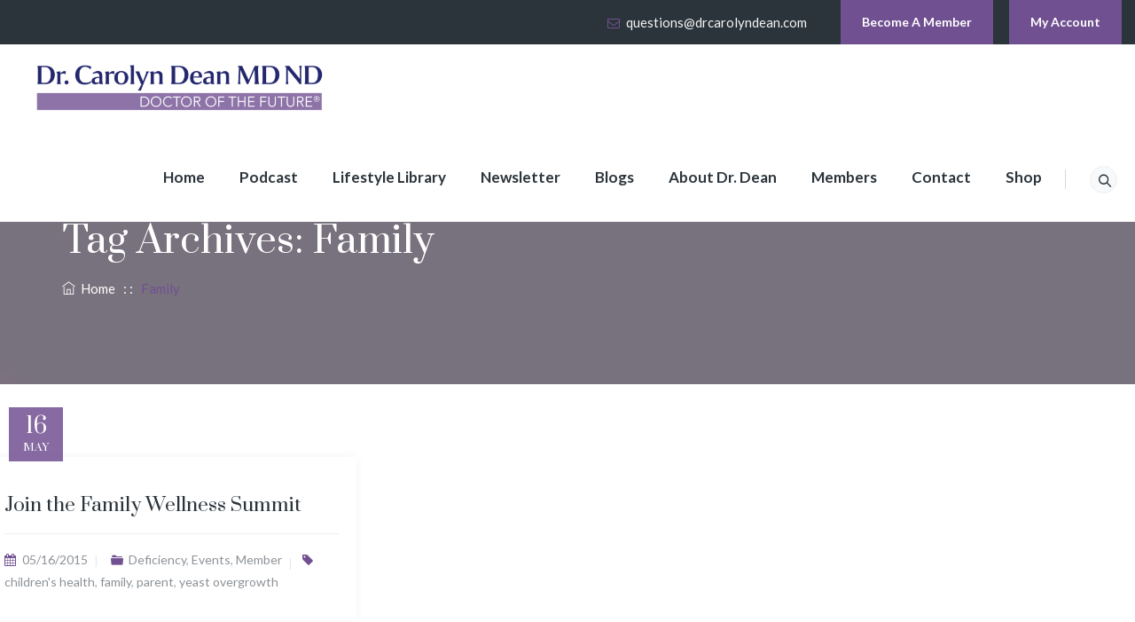

--- FILE ---
content_type: text/css; charset=UTF-8
request_url: https://drcarolyndean.com/wp-content/themes/nutrico/assets/tm-nutrico-icons/css/tm-nutrico-icons.css?ver=6.8.3
body_size: 1327
content:
@charset "UTF-8";
@font-face {
  font-family: 'tm-nutrico-icons';
  src: url('../font/tm-nutrico-icons.eot?66292086');
  src: url('../font/tm-nutrico-icons.eot?66292086#iefix') format('embedded-opentype'),
       url('../font/tm-nutrico-icons.woff2?66292086') format('woff2'),
       url('../font/tm-nutrico-icons.woff?66292086') format('woff'),
       url('../font/tm-nutrico-icons.ttf?66292086') format('truetype'),
       url('../font/tm-nutrico-icons.svg?66292086#tm-nutrico-icons') format('svg');
  font-weight: normal;
  font-style: normal;
}
/* Chrome hack: SVG is rendered more smooth in Windozze. 100% magic, uncomment if you need it. */
/* Note, that will break hinting! In other OS-es font will be not as sharp as it could be */
/*
@media screen and (-webkit-min-device-pixel-ratio:0) {
  @font-face {
    font-family: 'tm-nutrico-icons';
    src: url('../font/tm-nutrico-icons.svg?66292086#tm-nutrico-icons') format('svg');
  }
}
*/
[class^="tm-nutrico-icon-"]:before, [class*=" tm-nutrico-icon-"]:before {
  font-family: "tm-nutrico-icons";
  font-style: normal;
  font-weight: normal;
  speak: never;

  display: inline-block;
  text-decoration: inherit;
  width: 1em;
  margin-right: .2em;
  text-align: center;
  /* opacity: .8; */

  /* For safety - reset parent styles, that can break glyph codes*/
  font-variant: normal;
  text-transform: none;

  /* fix buttons height, for twitter bootstrap */
  line-height: 1em;

  /* Animation center compensation - margins should be symmetric */
  /* remove if not needed */
  margin-left: .2em;

  /* you can be more comfortable with increased icons size */
  /* font-size: 120%; */

  /* Font smoothing. That was taken from TWBS */
  -webkit-font-smoothing: antialiased;
  -moz-osx-font-smoothing: grayscale;

  /* Uncomment for 3D effect */
  /* text-shadow: 1px 1px 1px rgba(127, 127, 127, 0.3); */
}

.tm-nutrico-icon-google-drive:before { content: '\e800'; } /* '' */
.tm-nutrico-icon-issuu:before { content: '\e801'; } /* '' */
.tm-nutrico-icon-user:before { content: '\e802'; } /* '' */
.tm-nutrico-icon-music:before { content: '\e803'; } /* '' */
.tm-nutrico-icon-video:before { content: '\e804'; } /* '' */
.tm-nutrico-icon-quote:before { content: '\e805'; } /* '' */
.tm-nutrico-icon-aside:before { content: '\e806'; } /* '' */
.tm-nutrico-icon-rss:before { content: '\e807'; } /* '' */
.tm-nutrico-icon-angle-left:before { content: '\e808'; } /* '' */
.tm-nutrico-icon-angle-right:before { content: '\e809'; } /* '' */
.tm-nutrico-icon-status:before { content: '\e80a'; } /* '' */
.tm-nutrico-icon-dribbble:before { content: '\e80b'; } /* '' */
.tm-nutrico-icon-facebook:before { content: '\e80c'; } /* '' */
.tm-nutrico-icon-flickr:before { content: '\e80d'; } /* '' */
.tm-nutrico-icon-gplus:before { content: '\e80e'; } /* '' */
.tm-nutrico-icon-instagram:before { content: '\e80f'; } /* '' */
.tm-nutrico-icon-linkedin:before { content: '\e810'; } /* '' */
.tm-nutrico-icon-pinterest:before { content: '\e811'; } /* '' */
.tm-nutrico-icon-twitter:before { content: '\e812'; } /* '' */
.tm-nutrico-icon-vk:before { content: '\e813'; } /* '' */
.tm-nutrico-icon-xing:before { content: '\e814'; } /* '' */
.tm-nutrico-icon-yelp:before { content: '\e815'; } /* '' */
.tm-nutrico-icon-youtube:before { content: '\e816'; } /* '' */
.tm-nutrico-icon-gallery:before { content: '\e817'; } /* '' */
.tm-nutrico-icon-plus:before { content: '\e818'; } /* '' */
.tm-nutrico-icon-link:before { content: '\e819'; } /* '' */
.tm-nutrico-icon-tag:before { content: '\e81a'; } /* '' */
.tm-nutrico-icon-clock:before { content: '\e81b'; } /* '' */
.tm-nutrico-icon-heart:before { content: '\e81c'; } /* '' */
.tm-nutrico-icon-sticky:before { content: '\e81d'; } /* '' */
.tm-nutrico-icon-marker:before { content: '\e81e'; } /* '' */
.tm-nutrico-icon-comment:before { content: '\e81f'; } /* '' */
.tm-nutrico-icon-chat:before { content: '\e820'; } /* '' */
.tm-nutrico-icon-podcast:before { content: '\e821'; } /* '' */
.tm-nutrico-icon-houzz:before { content: '\e822'; } /* '' */
.tm-nutrico-icon-image:before { content: '\e823'; } /* '' */
.tm-nutrico-icon-cart:before { content: '\e824'; } /* '' */
.tm-nutrico-icon-search:before { content: '\e825'; } /* '' */
.tm-nutrico-icon-arrow-right:before { content: '\e826'; } /* '' */
.tm-nutrico-icon-pencil:before { content: '\e827'; } /* '' */
.tm-nutrico-icon-mobile:before { content: '\e828'; } /* '' */
.tm-nutrico-icon-comment-1:before { content: '\e829'; } /* '' */
.tm-nutrico-icon-world:before { content: '\e82a'; } /* '' */
.tm-nutrico-icon-location-pin:before { content: '\e82b'; } /* '' */
.tm-nutrico-icon-quote-left:before { content: '\e82c'; } /* '' */
.tm-nutrico-icon-close:before { content: '\e82d'; } /* '' */
.tm-nutrico-icon-comments-smiley:before { content: '\e82e'; } /* '' */
.tm-nutrico-icon-category:before { content: '\e82f'; } /* '' */
.tm-nutrico-icon-tag-1:before { content: '\e830'; } /* '' */
.tm-nutrico-icon-shift-right:before { content: '\e831'; } /* '' */
.tm-nutrico-icon-mail:before { content: '\e832'; } /* '' */
.tm-nutrico-icon-phone:before { content: '\e833'; } /* '' */
.tm-nutrico-icon-arrow-left:before { content: '\e834'; } /* '' */
.tm-nutrico-icon-gallery-1:before { content: '\e835'; } /* '' */
.tm-nutrico-icon-music-alt:before { content: '\e836'; } /* '' */
.tm-nutrico-icon-shopping-cart:before { content: '\e837'; } /* '' */
.tm-nutrico-icon-heart-empty:before { content: '\e838'; } /* '' */
.tm-nutrico-icon-check:before { content: '\e839'; } /* '' */
.tm-nutrico-icon-arrow-left-1:before { content: '\e83a'; } /* '' */
.tm-nutrico-icon-plus-1:before { content: '\e83b'; } /* '' */
.tm-nutrico-icon-unlink:before { content: '\e83c'; } /* '' */
.tm-nutrico-icon-quote-right:before { content: '\e83d'; } /* '' */
.tm-nutrico-icon-home:before { content: '\e83e'; } /* '' */
.tm-nutrico-icon-quote-1:before { content: '\e83f'; } /* '' */
.tm-nutrico-icon-quote-left-alt:before { content: '\e840'; } /* '' */
.tm-nutrico-icon-search-1:before { content: '\e841'; } /* '' */
.tm-nutrico-icon-eye:before { content: '\e842'; } /* '' */
.tm-nutrico-icon-basket:before { content: '\e843'; } /* '' */
.tm-nutrico-icon-paper-plane:before { content: '\e844'; } /* '' */
.tm-nutrico-icon-arrow-circle-down:before { content: '\e845'; } /* '' */
.tm-nutrico-icon-minus:before { content: '\e846'; } /* '' */
.tm-nutrico-icon-minus-1:before { content: '\e847'; } /* '' */
.tm-nutrico-icon-left-open-big:before { content: '\e848'; } /* '' */
.tm-nutrico-icon-right-open-big:before { content: '\e849'; } /* '' */
.tm-nutrico-icon-location:before { content: '\e84a'; } /* '' */
.tm-nutrico-icon-comment-3:before { content: '\e84b'; } /* '' */
.tm-nutrico-icon-user-1:before { content: '\e84c'; } /* '' */
.tm-nutrico-icon-star-1:before { content: '\e84d'; } /* '' */
.tm-nutrico-icon-star-empty-1:before { content: '\e84e'; } /* '' */
.tm-nutrico-icon-folder:before { content: '\e84f'; } /* '' */
.tm-nutrico-icon-quote-right-alt:before { content: '\e850'; } /* '' */
.tm-nutrico-icon-headphones:before { content: '\e851'; } /* '' */
.tm-nutrico-icon-angle-double-left:before { content: '\f100'; } /* '' */
.tm-nutrico-icon-angle-double-right:before { content: '\f101'; } /* '' */
.tm-nutrico-icon-angle-up:before { content: '\f106'; } /* '' */
.tm-nutrico-icon-angle-down:before { content: '\f107'; } /* '' */
.tm-nutrico-icon-quote-right-1:before { content: '\f10e'; } /* '' */
.tm-nutrico-icon-tumblr:before { content: '\f173'; } /* '' */
.tm-nutrico-icon-left:before { content: '\f177'; } /* '' */
.tm-nutrico-icon-right:before { content: '\f178'; } /* '' */
.tm-nutrico-icon-stumbleupon:before { content: '\f1a4'; } /* '' */
.tm-nutrico-icon-digg:before { content: '\f1a6'; } /* '' */
.tm-nutrico-icon-share:before { content: '\f1e0'; } /* '' */
.tm-nutrico-icon-whatsapp:before { content: '\f232'; } /* '' */
.tm-nutrico-icon-reddit:before { content: '\f281'; } /* '' */
.tm-nutrico-icon-vimeo:before { content: '󨇎'; } /* '\e81ce' */


--- FILE ---
content_type: text/css; charset=UTF-8
request_url: https://drcarolyndean.com/wp-content/themes/nutrico/assets/themetechmount-nutrico-extra-icons/font/flaticon.css?ver=6.8.3
body_size: 312
content:
	/*
  	Flaticon icon font: Flaticon
  	Creation date: 15/04/2019 11:38
  	*/

@font-face {
  font-family: "Flaticon";
  src: url("./Flaticon.eot");
  src: url("./Flaticon.eot?#iefix") format("embedded-opentype"),
       url("./Flaticon.woff2") format("woff2"),
       url("./Flaticon.woff") format("woff"),
       url("./Flaticon.ttf") format("truetype"),
       url("./Flaticon.svg#Flaticon") format("svg");
  font-weight: normal;
  font-style: normal;
}

@media screen and (-webkit-min-device-pixel-ratio:0) {
  @font-face {
    font-family: "Flaticon";
    src: url("./Flaticon.svg#Flaticon") format("svg");
  }
}

[class^="flaticon-"]:before, [class*=" flaticon-"]:before,
[class^="flaticon-"]:after, [class*=" flaticon-"]:after {   
  font-family: Flaticon;
	font-style: normal;
}

.flaticon-heart-rate:before { content: "\f100"; }
.flaticon-reduce:before { content: "\f101"; }
.flaticon-whey:before { content: "\f102"; }
.flaticon-whey-1:before { content: "\f103"; }
.flaticon-meal:before { content: "\f104"; }
.flaticon-diet:before { content: "\f105"; }
.flaticon-healthy:before { content: "\f106"; }
.flaticon-proteins:before { content: "\f107"; }
.flaticon-meat:before { content: "\f108"; }
.flaticon-fruits:before { content: "\f109"; }
.flaticon-scale:before { content: "\f10a"; }
.flaticon-seasoning:before { content: "\f10b"; }
.flaticon-oil:before { content: "\f10c"; }
.flaticon-vitamins:before { content: "\f10d"; }
.flaticon-vitamins-1:before { content: "\f10e"; }
.flaticon-apple:before { content: "\f10f"; }
.flaticon-scale-1:before { content: "\f110"; }
.flaticon-watermelon:before { content: "\f111"; }
.flaticon-peach:before { content: "\f112"; }
.flaticon-banana:before { content: "\f113"; }
.flaticon-star:before { content: "\f114"; }
.flaticon-nutritionist:before { content: "\f115"; }
.flaticon-nutritionist-1:before { content: "\f116"; }
.flaticon-diet-1:before { content: "\f117"; }
.flaticon-healthy-nutrition:before { content: "\f118"; }
.flaticon-nutrition:before { content: "\f119"; }
.flaticon-measure:before { content: "\f11a"; }
.flaticon-meal-1:before { content: "\f11b"; }
.flaticon-diet-2:before { content: "\f11c"; }
.flaticon-chili:before { content: "\f11d"; }
.flaticon-care:before { content: "\f11e"; }
.flaticon-healthy-lifestyle-logo:before { content: "\f11f"; }
.flaticon-care-1:before { content: "\f120"; }
.flaticon-meditation:before { content: "\f121"; }
.flaticon-gym:before { content: "\f122"; }
.flaticon-diet-3:before { content: "\f123"; }
.flaticon-supplement:before { content: "\f124"; }
.flaticon-salad:before { content: "\f125"; }
.flaticon-salad-1:before { content: "\f126"; }
.flaticon-100-natural-badge:before { content: "\f127"; }
.flaticon-board-with-list:before { content: "\f128"; }
.flaticon-meditation-1:before { content: "\f129"; }
.flaticon-bicycle:before { content: "\f12a"; }
.flaticon-lemonade:before { content: "\f12b"; }
.flaticon-apple-and-water-bottle:before { content: "\f12c"; }
.flaticon-woman:before { content: "\f12d"; }
.flaticon-waist:before { content: "\f12e"; }
.flaticon-scale-2:before { content: "\f12f"; }
.flaticon-proteins-1:before { content: "\f130"; }
.flaticon-no-food:before { content: "\f131"; }

--- FILE ---
content_type: text/css; charset=UTF-8
request_url: https://drcarolyndean.com/wp-content/themes/nutrico/css/main.min.css?ver=6.8.3
body_size: 86924
content:
.admin-bar .tm-fbar-close{top:32px}.site-content-wrapper{position:relative;z-index:7}p{margin:0 0 15px}.themetechmount-page-full-width article .entry-content{min-height:300px}.social-icons li>a,footer a,.entry-content a,.site-content-wrapper a{-webkit-transition:all 0.3s ease 0s;-moz-transition:all 0.3s ease 0s;-ms-transition:all 0.3s ease 0s;-o-transition:all 0.3s ease 0s;transition:all 0.3s ease 0s}.tm-equal-height-image,.themetechmount-hide,.tm-hide{display:none}.tm-wrap{display:table;width:100%}.tm-wrap-cell{display:table-cell;vertical-align:middle}.tm-align-right{text-align:right}iframe{width:100%}.tm-bg.tm-bgcolor-darkgrey .tm-bg-layer{background-color:#2b343b}.first-footer.tm-bg.tm-bgcolor-custom .tm-bg-layer{background-color:inherit}.tm-col-bgcolor-grey>.tm-bg-layer-inner,.tm-bg.tm-bgcolor-grey>.tm-bg-layer{background-color:#f5f5f5}.tm-bg.tm-bgcolor-white .tm-bg-layer{background-color:#fff}.tm-bg-highlight-dark,.tm-col-bgcolor-darkgrey .tm-bg-layer-inner,.tm-bgcolor-darkgrey{background-color:#2b343b}.themetechmount-ptables-w .ttm-pricetable-column-w.tm-ptablebox-featured-col .tm-vc_btn3.tm-vc_btn3-color-black:hover,.twentytwenty-handle,.site-header.tm-sticky-bgcolor-darkgrey.is_stuck,.tm-header-overlay .site-header.tm-sticky-bgcolor-darkgrey.is_stuck,.site-header-menu.tm-sticky-bgcolor-darkgrey.is_stuck,.tm-titlebar-wrapper.tm-breadcrumb-on-bottom.tm-breadcrumb-bgcolor-darkgrey .tm-titlebar .breadcrumb-wrapper .container,.tm-titlebar-wrapper.tm-breadcrumb-on-bottom.tm-breadcrumb-bgcolor-darkgrey .breadcrumb-wrapper .container:before,.tm-titlebar-wrapper.tm-breadcrumb-on-bottom.tm-breadcrumb-bgcolor-darkgrey .breadcrumb-wrapper .container:after,.tm-header-style-infostack .site-header .tm-stickable-header.is_stuck.tm-sticky-bgcolor-darkgrey,.tm-header-style-infostack .site-header-menu .is_stuck .tm-sticky-bgcolor-darkgrey,.tm-header-style-infostack .is_stuck.tm-sticky-bgcolor-darkgrey,.tm-header-style-infostack .tm-bgcolor-darkgrey,.themetechmount-topbar-wrapper.tm-bgcolor-darkgrey{background-color:#2b343b}.themetechmount-fbar-position-right .themetechmount-fbar-btn a.grey,.tm-col-bgcolor-grey .tm-bg-layer-inner,.tm-bgcolor-grey,.site-header.tm-sticky-bgcolor-grey.is_stuck,.site-header-menu.tm-sticky-bgcolor-grey.is_stuck,.tm-header-overlay .site-header.tm-sticky-bgcolor-grey.is_stuck,.tm-header-style-infostack .site-header .tm-stickable-header.is_stuck.tm-sticky-bgcolor-grey,.tm-header-style-infostack .site-header-menu .is_stuck .tm-sticky-bgcolor-grey,.tm-titlebar-wrapper.tm-breadcrumb-on-bottom.tm-breadcrumb-bgcolor-grey .tm-titlebar .breadcrumb-wrapper .container,.tm-titlebar-wrapper.tm-breadcrumb-on-bottom.tm-breadcrumb-bgcolor-grey .breadcrumb-wrapper .container:before,.tm-titlebar-wrapper.tm-breadcrumb-on-bottom.tm-breadcrumb-bgcolor-grey .breadcrumb-wrapper .container:after{background-color:#f8f9fa}.themetechmount-fbar-position-right .themetechmount-fbar-btn a.white,.tm-col-bgcolor-white .tm-bg-layer-inner,.tm-bgcolor-white,.tm-col-bgcolor-white,.site-header.tm-sticky-bgcolor-white.is_stuck,.tm-header-overlay .site-header.tm-sticky-bgcolor-white.is_stuck,.site-header-menu.tm-sticky-bgcolor-white.is_stuck,.tm-header-style-infostack .site-header .tm-stickable-header.is_stuck.tm-sticky-bgcolor-white,.tm-header-style-infostack .site-header-menu .is_stuck .tm-sticky-bgcolor-white,.tm-titlebar-wrapper.tm-breadcrumb-on-bottom.tm-breadcrumb-bgcolor-white .tm-titlebar .breadcrumb-wrapper .container,.tm-titlebar-wrapper.tm-breadcrumb-on-bottom.tm-breadcrumb-bgcolor-white .breadcrumb-wrapper .container:before,.tm-titlebar-wrapper.tm-breadcrumb-on-bottom.tm-breadcrumb-bgcolor-white .breadcrumb-wrapper .container:after{background-color:#fff}.themetechmount-fbar-position-right .themetechmount-fbar-btn a.dark,.themetechmount-fbar-main-w .tm-bg.tm-bgcolor-darkgrey .tm-bg-layer,.themetechmount-fbar-main-w .tm-col-bgcolor-darkgrey .tm-bg-layer-inner,.themetechmount-fbar-main-w .tm-bgcolor-darkgrey{background-color:#182333}.main-holder .site #content table.cart td.actions .input-text,textarea,input[type="text"],input[type="password"],input[type="datetime"],input[type="datetime-local"],input[type="date"],input[type="month"],input[type="time"],input[type="week"],input[type="number"],input[type="email"],input[type="url"],input[type="search"],input[type="tel"],input[type="color"],.uneditable-input,select{font-family:inherit;-webkit-transition:border linear .2s,box-shadow linear .2s;-moz-transition:border linear .2s,box-shadow linear .2s;-o-transition:border linear .2s,box-shadow linear .2s;transition:border linear .2s,box-shadow linear .2s;-webkit-border-radius:3px;-moz-border-radius:3px;border-radius:0;vertical-align:middle;width:100%;color:#8d8d8d;padding:9px 15px;font-weight:400;background-color:#fff;text-transform:inherit;border:1px solid rgba(119,119,119,.2);font-size:14px;outline:none;line-height:inherit}textarea:focus,input[type="text"]:focus,input[type="password"]:focus,input[type="datetime"]:focus,input[type="datetime-local"]:focus,input[type="date"]:focus,input[type="month"]:focus,input[type="time"]:focus,input[type="week"]:focus,input[type="number"]:focus,input[type="email"]:focus,input[type="url"]:focus,input[type="search"]:focus,input[type="tel"]:focus,input[type="color"]:focus,input.input-text:focus,select:focus{background-color:transparent}input[type="text"]:focus,input[type="password"]:focus,input[type="email"]:focus,input[type="tel"]:focus,textarea:focus{color:#666;outline:none!important}button,input[type="submit"],input[type="button"],input[type="reset"],.checkout_coupon input.button,.woocommerce div.product form.cart .button,table.compare-list .add-to-cart td a,.woocommerce .widget_shopping_cart a.button,.woocommerce #review_form #respond .form-submit input,.main-holder .site table.cart .coupon input,.woocommerce-cart .wc-proceed-to-checkout a.checkout-button,.woocommerce-cart #content table.cart td.actions input[type="submit"],.woocommerce #payment #place_order,.woocommerce .wishlist_table td.product-add-to-cart a{display:inline-block;text-decoration:none;font-size:16px;font-weight:700;padding:9px 35px 11px;border:2px solid transparent;border-radius:2em;color:#fff;-webkit-transition:all 0.25s ease;transition:all 0.25s ease;cursor:pointer;outline:none!important;-webkit-font-smoothing:antialiased}.tm-full-bt{width:100%}.tm-textarea-con textarea{height:178px}.post-password-required input[type="submit"]{padding:10px 30px 11px}.select2-container .select2-choice{padding:6px 0 6px 10px;border:1px solid #e5e5e5;background-color:rgba(0,0,0,.03)}.select2-drop-active{border:1px solid #e5e5e5}.tm-textcolor-dark a,.tm-textcolor-dark h1,.tm-textcolor-dark h2,.tm-textcolor-dark h3,.tm-textcolor-dark h4,.tm-textcolor-dark h5,.tm-textcolor-dark h6{color:rgba(32,41,47,1)}.tm-textcolor-dark,.tm-textcolor-dark .social-icons li a,.tm-textcolor-dark.themetechmount-fbar-btn-link i,.tm-textcolor-dark .vc_tta-panel-body,.tm-textcolor-dark .vc_tta-panel-body .wpb_text_column{color:#656565}.tm-col-bgimage-yes .tm-bg-layer-inner,.tm-bg.tm-bgimage-yes>.tm-bg-layer{opacity:.94}.tm-bg.tm-bgimage-yes.tm-bgcolor-skincolor>.tm-bg-layer{opacity:.94}.tm-bg.tm-bgcolor-grey>.tm-bg-layer{opacity:.94}.themetechmount-fbar-main-w .themetechmount-fbar-box-w.tm-bg.tm-bgimage-yes>.tm-bg-layer{opacity:.87}.tm-col-bgimage-yes.tm-bgcolor-white .tm-bg-layer-inner,.tm-bg.tm-bgimage-yes.tm-bgcolor-white>.tm-bg-layer{opacity:.94}.tm-col-bgcolor-darkgrey.tm-col-bgimage-yes .tm-bg-layer-inner,.tm-bgcolor-darkgrey.tm-bg.tm-bgimage-yes>.tm-bg-layer-inner{background-color:#182333}.tm-col-bgcolor-grey.tm-col-bgimage-yes .tm-bg-layer-inner,.tm-col-bgcolor-darkgrey.tm-col-bgimage-yes .tm-bg-layer-inner,.tm-bgcolor-darkgrey.tm-bg.tm-bgimage-yes>.tm-bg-layer{opacity:.95}.tm-titlebar-wrapper.tm-bg.tm-bgimage-yes>.tm-bg-layer{opacity:.79}.tm-titlebar-wrapper.tm-bg.tm-bgimage-yes.tm-bgcolor-custom>.tm-bg-layer{opacity:1}.vc_video-bg-container .tm-col-bgcolor-yes,.vc_video-bg-container.tm-bg.tm-bgimage-yes>.tm-bg-layer{opacity:.8}.tm-col-bg,.tm-bg{position:relative}.tm-bg-layer,.tm-titlebar-wrapper .tm-titlebar-wrapper-bg-layer{position:absolute;height:100%;width:100%;top:0;left:0}.vc_column-inner.tm-col-bgimage-yes.tm-col-bgcolor-,.tm-bgcolor-transparent>.tm-bg-layer,.tm-bgcolor-transparent{background-color:transparent!important}.vc_column-inner>.wpb_wrapper{position:relative}.vc_column-inner.tm-col-bgimage-yes.tm-col-bgcolor-.tm-bg-layer-inner{opacity:1}.footer .first-footer.tm-textcolor-dark{border-color:rgba(0,0,0,.14)}#totop{font-weight:900;color:#fff;position:fixed;display:none;right:34px;bottom:34px;z-index:999;height:0;width:0;font-size:0;line-height:25px;text-align:center;padding-top:8px;border-radius:50%;-webkit-transition:all .2s ease-in-out;transition:all .2s ease-in-out}#totop.top-visible{font-size:23px;height:43px;width:43px}.themetechmount-topbar-wrapper.container-full,.container-fullwide .site-content-inner.row,.footer .container-fullwide{padding-left:15px;padding-right:15px}.themetechmount-item-thumbnail,.themetechmount-item-thumbnail-inner{display:block}.tm-boxes-carousel-spacing-15 .themetechmount-boxes-inner{padding:15px}.tm-boxes-carousel-without-title .themetechmount-boxes-inner{padding-top:80px}.tm-element-heading-wrapper .tm-vc_general .tm-vc_cta3_content-container .tm-vc_cta3-content .tm-vc_cta3-content-header h4{margin-bottom:2px}.tm-element-heading-wrapper .tm-vc_general .tm-vc_cta3_content-container .tm-vc_cta3-content .tm-vc_cta3-content-header h4.tm-custom-heading:first-child{margin-bottom:14px}.site header,.tm-header-block,.site-header,.site-header-main{position:relative}.themetechmount-logo-img.standard{max-height:100px;width:auto}.site-branding{float:left}.headerlogo img{max-height:35px;width:auto}.headerlogo img,.tm-stickylogo-yes .standardlogo,.is-sticky .tm-stickylogo-yes .stickylogo{display:inline-block}.site-title a.home-link:hover,a.home-link:hover{text-decoration:none}.site-title{font-size:33px;font-weight:700;line-height:1;margin:0;color:#fff;display:table;vertical-align:middle;text-align:center;width:100%;height:100%}.site-title a{display:table-cell;vertical-align:middle}.site-description{display:none}#site-header-menu .kw-phone .tm-header-icon a,#site-header-menu #site-navigation .tm-header-icon a,#site-header-menu #site-navigation .themetechmount-fbar-btn a{font-size:13px}.tm-header-style-classic-highlight #site-header-menu #site-navigation .themetechmount-social-links-wrapper a{font-size:16px!important}.tm-header-icons .tm-header-search-link a i:before{font-weight:700}.tm-header-icons .tm-header-wc-cart-link a,.tm-header-icons .tm-header-search-link a{position:relative;border-radius:50%;height:32px;width:32px;line-height:31px;display:inline-block;vertical-align:middle;text-align:center;background-color:#f7f9fa;border:1px solid #efefef;transition:all .3s ease-in-out;-moz-transition:all .3s ease-in-out;-webkit-transition:all .3s ease-in-out;-o-transition:all .3s ease-in-out}.tm-header-style-classicinfo .tm-header-icons .tm-header-wc-cart-link a,.tm-header-style-classicinfo .tm-header-icons .tm-header-search-link a,.tm-header-style-classic .tm-header-icons .tm-header-wc-cart-link a,.tm-header-style-classic .tm-header-icons .tm-header-search-link a{height:31px;width:31px;line-height:31px;background-color:#f8f9fa;padding-left:2px;font-size:14px!important;transition:all .2s ease-in-out;-moz-transition:all .2s ease-in-out;-webkit-transition:all .2s ease-in-out;-o-transition:all .2s ease-in-out}.tm-header-style-classic.tm-header-overlay .tm-header-icons .tm-header-wc-cart-link a:not(:hover),.tm-header-style-classic.tm-header-overlay .tm-header-icons .tm-header-search-link a:not(:hover){background-color:transparent}.tm-header-style-classic .tm-header-icons .tm-header-wc-cart-link a{padding-left:0}.tm-header-icons .tm-header-wc-cart-link span.number-cart{position:absolute;bottom:19px;left:16px;width:17px;height:17px;text-align:center;line-height:17px;font-size:9px;display:block;background-color:#edb820;color:#fff;-webkit-border-radius:50%;-moz-border-radius:50%;-o-border-radius:50%;border-radius:50%;-webkit-transition:all 0.3s ease;-moz-transition:all 0.3s ease;-ms-transition:all 0.3s ease;-o-transition:all 0.3s ease;transition:all 0.3s ease}.tm-header-style-infostack .tm-header-icons .tm-header-wc-cart-link span.number-cart{bottom:21px;left:19px}.themetechmount-fbar-btn.hidefbtn a{-webkit-transform:scale(0);-ms-transform:scale(0);-moz-transform:scale(0);transform:scale(0)}.themetechmount-slider-wide{background-color:rgb(231,231,231)}.tm-bgcolor-skincolor:not(.tm-bgimage-yes) .tm-vc_btn3.tm-vc_btn3-color-black.tm-vc_btn3-style-flat:hover,.tm-header-icons .tm-header-wc-cart-link:hover span.number-cart{background-color:#2b343b}.tm-header-style-classicinfo .tm-info-widget,.tm-header-style-infostack .tm-top-info-con{position:relative;float:right;text-align:right;vertical-align:middle;display:table}.tm-header-style-classicinfo .header-widget,.tm-header-style-infostack .header-widget{display:table-cell;position:relative;vertical-align:middle;height:100%;margin:0;padding-right:0}.tm-header-style-classicinfo .header-widget .header-content,.tm-header-style-classicinfo .header-widget .header-icon,.tm-header-style-infostack .header-widget .header-content,.tm-header-style-infostack .header-widget .header-icon{display:table-cell;vertical-align:middle;padding:0;text-align:left}.tm-header-style-infostack .tm-top-info-con .header-widget{padding:0 30px}.tm-header-style-infostack .tm-top-info-con .header-widget:last-child{padding-right:0}.tm-header-style-classicinfo .header-widget .header-widget-main{margin-right:70px}.tm-header-style-classicinfo .header-widget .header-content,.tm-header-style-infostack .header-widget .header-content{padding-left:18px}.tm-header-style-classicinfo .header-widget:last-child .header-widget-main,.tm-header-style-infostack .tm-top-info-con .header-widget:last-child .header-widget-main{margin-right:0}.tm-header-style-classicinfo .header-widget .header-icon i,.tm-header-style-infostack .header-widget .header-icon i{font-size:19px;line-height:45px}..tm-header-style-classicinfo .header-widget .header-icon i.fa,.tm-header-style-infostack .header-widget .header-icon i.fa{line-height:50px}.tm-header-style-classicinfo .header-widget .header-icon .icon,.tm-header-style-infostack .header-widget .header-icon .icon{width:45px;height:45px;background-color:transparent;text-align:center;float:none;border:1px solid #fda02b;border-radius:50%;line-height:45px}.tm-header-style-classicinfo .header-widget .header-icon .icon{background-color:transparent}.tm-header-style-classicinfo .header-widget h3,.tm-header-style-infostack .header-widget h3{font-size:16px;font-weight:500;line-height:21px;color:#2b343b}.tm-header-style-classicinfo .header-widget h5,.tm-header-style-infostack .header-widget h5{font-size:14px;font-weight:400;color:#8d8d8d;line-height:23px}.tm-header-style-classicinfo .header-widget h3,.tm-header-style-classicinfo .header-widget h5,.tm-header-style-infostack .header-widget h3,.tm-header-style-infostack .header-widget h5{margin-top:0;margin-bottom:0}.tm-header-style-infostack .tm-top-info-con ul.social-icons{padding-left:10px}.tm-header-style-infostack .header-widget .tm-vc_btn3{padding:13px 26px 13px 26px;font-weight:600}.tm-header-style-classicinfo .site-header .tm-header-text-area .tm-vc_btn3{padding:11px 18px 11px 18px}.tm-headerstyle-classic-infostack .kw-phone{padding-right:0}.tm-header-style-infostack .site-header-menu-inner.is_stuck .kw-phone{border-radius:0}.tm-header-style-infostack .kw-phone .tm-vc_icon_element{float:left}.tm-header-style-infostack .kw-phone .tm-vc_icon_element.tm-vc_icon_element-outer .tm-vc_icon_element-inner.tm-vc_icon_element-size-md .tm-vc_icon_element-icon{font-size:25px!important}.tm-header-icons .tm-header-icon a:hover{color:#fff}.tm-header-style-infostack .kw-phone .tm-vc_icon_element.tm-vc_icon_element-outer .tm-vc_icon_element-inner{width:52px}.tm-header-style-infostack #site-header-menu .container{position:relative;padding:0}.tm-headerstyle-classic-infostack .kw-phone .tm-vc_btn3-container{margin-bottom:0}.tm-header-style-infostack .tm-vc_general.tm-vc_cta3{padding:0}.tm-header-style-infostack .site-header .tm-top-info-con .themetechmount-social-links-wrapper .social-icons li>a{color:#6c6c6c;border:1px solid #ececec}.tm-header-style-infostack .site-header.tm-bgcolor-darkgrey .tm-top-info-con .themetechmount-social-links-wrapper .social-icons li>a,.tm-header-style-infostack .site-header.tm-bgcolor-skincolor .tm-top-info-con .themetechmount-social-links-wrapper .social-icons li>a{border:1px solid rgba(255,255,255,.8)}.tm-header-style-infostack .tm-top-info-con .themetechmount-social-links-wrapper .social-icons li>a{width:30px;height:30px;line-height:30px;border-radius:28px;font-size:13px;transition:all .3s ease-in-out;-moz-transition:all .3s ease-in-out;-webkit-transition:all .3s ease-in-out;-o-transition:all .3s ease-in-out}.tm-header-style-infostack .kw-phone .tm-vc_btn3.tm-vc_btn3-style-text{padding:12px 21px}.tm-header-style-infostack .tm-top-info-con .tm-vc_btn3.tm-vc_btn3-size-sm{font-size:14px;padding:10px 25px}.tm-header-style-infostack .kw-phone .tm-header-icons{float:left}body .tm-header-style-classicinfo .tm-info-widget{float:left}.tm-header-style-classicinfo .site-header{z-index:12}.tm-header-style-classicinfo .tm-divcontent-wrapper{position:relative;background-color:#f8f9fa;left:auto;right:auto;float:none;text-align:center;width:100%;z-index:9}.tm-header-style-classicinfo .tm-divcontent-wrapper .tm-container-for-header{position:relative;padding-top:19px;padding-bottom:16px}.tm-header-style-classicinfo .tm-phone a,.tm-header-style-classicinfo .tm-phone a:hover{color:#fff}.tm-header-style-classicinfo .tm-phone span.icon{padding-right:8px}.tm-header-style-classicinfo .tm-vc_btn3-container{margin-bottom:0}.tm-header-style-classicinfo .tm-header-text-area>.tm-vc_btn3-container{padding-left:15px}.themetechmount-topbar-wrapper{position:relative}.themetechmount-fbar-btn-link .tm-fbar-close-icon,.themetechmount-fbar-position-default .tm-float-overlay{display:none}.tm-float-overlay{display:block;position:fixed;top:0;left:0;width:100%;height:100%;-webkit-transition:all 500ms ease;transition:all 500ms ease;background-color:rgba(0,0,0,1);visibility:hidden;opacity:0;z-index:9997}.tm-float-overlay.animated{visibility:visible;opacity:.9}.tm-float-overlay.animated{cursor:url([data-uri]),auto}.themetechmount-fbar-btn{cursor:pointer;position:relative;-webkit-backface-visibility:hidden;backface-visibility:hidden;float:right}.themetechmount-topbar-wrapper .themetechmount-fbar-btn{line-height:normal;margin-top:16px;font-size:17px;position:relative;margin-left:35px;margin-right:50px;position:absolute;right:0;float:none;bottom:-20px;z-index:99;width:43px;height:43px;border-radius:50%;background-color:#333;text-align:center;line-height:44px}.site-header-main.container-fullwide .themetechmount-fbar-btn{padding-right:20px}.tm-header-invert .site-header-main.container-fullwide .themetechmount-fbar-btn{padding-left:20px;padding-right:0}.themetechmount-fbar-btn.tm-fbar-btn-cposition-default{opacity:1}.themetechmount-fbar-btn.tm-fbar-btn-cposition-default.animated{-webkit-transform:translateX(0);-ms-transform:translateX(0);transform:translateX(0);opacity:0}.tm-header-invert .themetechmount-fbar-btn{margin-left:0;float:left}.themetechmount-fbar-box .widget ul>li{border:none}.themetechmount-fbar-box ul.tm-pricelist-block li{display:block;flex-wrap:unset;padding:15px 0}.themetechmount-fbar-box ul.tm-pricelist-block li span{width:unset;float:none}.themetechmount-fbar-box-w.tm-textcolor-white ul.tm-pricelist-block li span{color:#fff}.themetechmount-fbar-box ul.tm-pricelist-block li .service-price{float:right}.themetechmount-fbar-position-default .themetechmount-fbar-box .widget ul>li{padding-top:0}.themetechmount-fbar-position-default .widget_recent_comments li:before{top:6px}.themetechmount-fbar-box .vc_general.vc_cta3{padding:20px}.themetechmount-fbar-box .tm-sbox .vc_icon_element-inner.vc_icon_element-have-style-inner.vc_icon_element-size-lg.vc_icon_element-style-none{width:3em!important}.themetechmount-fbar-box .tm-sbox .vc_general.vc_cta3.vc_cta3-icons-left .vc_cta3_content-container{padding-left:1em}.themetechmount-fbar-box .vc_cta3-container{margin-bottom:10px}.themetechmount-fbar-btn.themetechmount-fbar-open{position:fixed}.productbox .roadtip:after,.themetechmount-fbar-btn{border-top-color:#222}.themetechmount-fbar-box-w{-webkit-box-shadow:inset 0 -23px 30px -20px rgba(0,0,0,.18);-moz-box-shadow:inset 0 -23px 30px -20px rgba(0,0,0,.18);box-shadow:inset 0 -23px 30px -20px rgba(0,0,0,.18)}.themetechmount-fbar-position-default .themetechmount-fbar-box{padding-top:0;padding-bottom:60px}.themetechmount-fbar-box h2{font-weight:400;font-size:21px;margin-bottom:0;margin-top:0}.themetechmount-fbar-box .tm-custom-heading{margin-bottom:0}.themetechmount-fbar-btn a{position:relative;display:block;background-color:transparent}.themetechmount-fbar-btn.tm-fbar-icon-color-dark a i{color:#313131}.themetechmount-fbar-box-w{position:relative}.themetechmount-fbar-box-w:after{content:'';position:absolute;width:100%;height:100%;top:0;left:0;z-index:1;display:block}.themetechmount-fbar-bg-darkgrey.themetechmount-fbar-box-w.tm-fbar-with-bgimage:after{background:rgba(0,0,0,.85)}.themetechmount-fbar-bg-grey.themetechmount-fbar-box-w.tm-fbar-with-bgimage:after{background:rgba(231,231,231,.85)}.themetechmount-fbar-bg-white.themetechmount-fbar-box-w.tm-fbar-with-bgimage:after{background:rgba(255,255,255,.85)}.themetechmount-fbar-bg-darkgrey.themetechmount-fbar-box-w:after{background:#282828}.themetechmount-fbar-bg-grey.themetechmount-fbar-box-w:after{background:#f5f5f5}.themetechmount-fbar-bg-white.themetechmount-fbar-box-w:after{background:#fff}.themetechmount-fbar-box{position:relative;z-index:10}.themetechmount-fbar-position-default div.themetechmount-fbar-box-w{position:fixed;left:0;top:0;width:100%;z-index:1002;border-bottom:4px solid #999;-webkit-transition:transform 0.4s ease;transition:transform 0.4s ease;-webkit-transform:translateY(-100%);-ms-transform:translateY(-100%);transform:translateY(-100%);-webkit-backface-visibility:hidden;backface-visibility:hidden}.themetechmount-fbar-position-default div.themetechmount-fbar-box-w.animated{-webkit-transform:translateX(0);-ms-transform:translateX(0);transform:translateX(0)}.themetechmount-fbar-position-default .fcloseicon{position:fixed;top:17px;right:24px;height:30px;width:30px;z-index:100;display:block;text-align:center;font-size:20px;cursor:pointer}.themetechmount-fbar-position-default .fcloseicon:after{content:'\E82D';font-family:"tm-nutrico-icons"}.themetechmount-fbar-position-default .widget{margin:65px 0 0}.themetechmount-team-form-no-group .tm-wrap-cell{display:inline-block}.themetechmount-team-form-no-group .tm-wrap-cell h2{padding-right:20px}.themetechmount-fbar-text-white.themetechmount-fbar-bg-darkgrey.themetechmount-fbar-box-w .submit_field button{border-color:transparent;color:#fff}.themetechmount-fbar-text-white.themetechmount-fbar-bg-darkgrey.themetechmount-fbar-box-w .submit_field button:hover{background-color:transparent}.tm-fbar-close{position:fixed;top:17px;right:24px;height:30px;width:30px;z-index:100;display:block;text-align:center;font-size:24px;cursor:pointer}.themetechmount-fbar-position-right .themetechmount-fbar-box-w{position:fixed;top:0;right:0;width:400px;height:100%;overflow:hidden;z-index:9999;-webkit-transition:transform 0.4s ease;transition:transform 0.4s ease;-webkit-transform:translateX(400px);-ms-transform:translateX(400px);transform:translateX(400px);-webkit-backface-visibility:hidden;backface-visibility:hidden}.tm-header-invert .themetechmount-fbar-position-right .themetechmount-fbar-box-w{right:auto;left:0;-webkit-transition:transform 0.4s ease;transition:transform 0.4s ease;-webkit-transform:translateX(-400px);-ms-transform:translateX(-400px);transform:translateX(-400px)}.themetechmount-fbar-position-right .themetechmount-fbar-box-w .tm-fbar-close{-webkit-transition:transform 0.4s ease;transition:transform 0.4s ease;-webkit-transform:translateX(400px);-ms-transform:translateX(400px);transform:translateX(400px);-webkit-backface-visibility:hidden;backface-visibility:hidden}.themetechmount-fbar-position-right .themetechmount-fbar-box-w.animated .tm-fbar-close,.themetechmount-fbar-position-right .themetechmount-fbar-box-w.animated{-webkit-transform:translateX(0);-ms-transform:translateX(0);transform:translateX(0)}.themetechmount-fbar-position-right .themetechmount-fbar-box .widget{float:none;width:auto}.themetechmount-fbar-position-right .themetechmount-fbar-box .widget:first-child{margin-top:25px}.themetechmount-fbar-position-right .themetechmount-fbar-box-w{border:none}.themetechmount-fbar-position-right .themetechmount-fbar-btn{cursor:pointer;position:absolute;right:80px;z-index:1005;width:58px;height:58px;text-align:center;width:0;height:0;top:72px}.themetechmount-fbar-position-right .floatingbar-widgets-inner .widget-area{float:none;width:100%}.themetechmount-fbar-position-right .themetechmount-fbar-content-wrapper{width:100%}.themetechmount-fbar-position-default .themetechmount-fbar-content-wrapper,.themetechmount-fbar-position-right .themetechmount-fbar-content-wrapper{overflow:hidden;height:100%;padding:35px;padding-bottom:10px;z-index:80;position:relative}.themetechmount-fbar-position-default .themetechmount-fbar-content-wrapper{height:100%;padding:0}.themetechmount-fbar-box-w.themetechmount-fbar-text-white .widget_calendar table,.themetechmount-fbar-box-w.themetechmount-fbar-text-white .widget_calendar th,.themetechmount-fbar-box-w.themetechmount-fbar-text-white .widget_calendar td,.themetechmount-fbar-box-w.themetechmount-fbar-text-white .widget ul>li{border-color:rgba(255,255,255,.21)}.themetechmount-fbar-box-w.themetechmount-fbar-text-white .widget_tag_cloud .tagcloud a{background-color:rgba(255,255,255,.9);color:#2C2C2C}.themetechmount-fbar-box-w.themetechmount-fbar-text-white .widget_tag_cloud .tagcloud a:hover{color:#fff}.themetechmount-fbar-box-w.themetechmount-fbar-text-white.themetechmount-fbar-bg-skincolor .widget a:hover,.themetechmount-fbar-box-w.themetechmount-fbar-text-white .widget_calendar caption,.themetechmount-fbar-box-w.themetechmount-fbar-text-white .widget_calendar table,.themetechmount-fbar-box-w.themetechmount-fbar-text-white .widget_calendar th,.themetechmount-fbar-box-w.themetechmount-fbar-text-white .widget_calendar td,.themetechmount-fbar-box-w.themetechmount-fbar-text-white .widget ul>li,.themetechmount-fbar-box-w.themetechmount-fbar-text-white .widget_text{color:rgba(255,255,255,.8)}.themetechmount-fbar-box-w.themetechmount-fbar-text-white .widget a,.themetechmount-fbar-box-w.themetechmount-fbar-text-white .widget .widget-title{color:rgba(255,255,255,.9)}.themetechmount-fbar-box-w.themetechmount-fbar-text-white.themetechmount-fbar-bg-skincolor .widget .widget-title{border-color:#fff}.themetechmount-fbar-btn.tm-fbar-bg-color-darkgrey a:before{border-bottom-color:#202020}.themetechmount-fbar-btn.tm-fbar-bg-color-darkgrey a{background-color:#202020}.themetechmount-fbar-position-right .themetechmount-fbar-btn.tm-fbar-bg-color-darkgrey a:after{border-top-color:#202020;border-bottom-color:#202020}.themetechmount-fbar-btn.tm-fbar-bg-color-grey a{background-color:#E4E4E4}.themetechmount-fbar-position-right .themetechmount-fbar-btn.tm-fbar-bg-color-grey a:after{border-top-color:#E4E4E4;border-bottom-color:#E4E4E4}.themetechmount-fbar-btn.tm-fbar-bg-color-white a{background-color:#fff}.themetechmount-fbar-position-right .themetechmount-fbar-btn.tm-fbar-bg-color-white a:after{border-top-color:#fff;border-bottom-color:#fff}.themetechmount-fbar-position-default .themetechmount-fbar-btn.tm-fbar-bg-color-white a:after{border-left-color:#fff;border-right-color:#fff}.themetechmount-fbar-position-default .themetechmount-fbar-btn.tm-fbar-bg-color-grey a:after{border-left-color:#E4E4E4;border-right-color:#E4E4E4}.themetechmount-fbar-position-default .themetechmount-fbar-btn.tm-fbar-bg-color-darkgrey a:after{border-left-color:#202020;border-right-color:#202020}.themetechmount-fbar-box-w.themetechmount-fbar-text-dark .team-search-form-before-text,.themetechmount-fbar-box-w.themetechmount-fbar-text-dark .widget_text,.themetechmount-fbar-box-w.themetechmount-fbar-text-dark .widget ul>li{color:rgba(0,0,0,.66)}.themetechmount-fbar-box-w.themetechmount-fbar-text-dark .widget .widget-title,.themetechmount-fbar-box-w.themetechmount-fbar-text-dark a{color:rgba(0,0,0,.7)}.themetechmount-fbar-box-w.themetechmount-fbar-text-dark .search_field,.themetechmount-fbar-box-w.themetechmount-fbar-text-dark .contact-info,.themetechmount-fbar-box-w.themetechmount-fbar-text-dark .widget_calendar table,.themetechmount-fbar-box-w.themetechmount-fbar-text-dark .widget_calendar th,.themetechmount-fbar-box-w.themetechmount-fbar-text-dark .widget_calendar td,.themetechmount-fbar-box-w.themetechmount-fbar-text-dark .widget ul>li{border-color:rgba(0,0,0,.1)}.themetechmount-fbar-box-w.themetechmount-fbar-bg-skincolor.themetechmount-fbar-text-dark .widget .widget-title{border-color:1px solid rgba(61,61,61,1)}.themetechmount-fbar-box-w.tm-textcolor-darkgrey .select2-container--default .select2-selection--single .select2-selection__rendered,.themetechmount-fbar-box-w.themetechmount-fbar-bg-skincolor.themetechmount-fbar-text-dark a:hover,.themetechmount-fbar-box-w.themetechmount-fbar-bg-skincolor.themetechmount-fbar-text-dark .widget li a:before,.themetechmount-fbar-box-w.themetechmount-fbar-bg-skincolor.themetechmount-fbar-text-dark .widget li:before,.themetechmount-fbar-box-w.themetechmount-fbar-text-dark .search_field.selectbox:after,.themetechmount-fbar-box-w.themetechmount-fbar-text-dark .search_field i,.themetechmount-fbar-box-w.themetechmount-fbar-text-dark .themetechmount-fbar-box h2,.themetechmount-fbar-box-w.themetechmount-fbar-text-dark .themetechmount-fbar-box .search_field select,.themetechmount-fbar-box-w.themetechmount-fbar-text-dark .themetechmount-fbar-box .search_field input[type="text"]{color:rgba(0,0,0,.8)}.themetechmount-fbar-box-w.themetechmount-fbar-text-dark .search_field select,.themetechmount-fbar-box-w.themetechmount-fbar-text-dark .search_field input::-webkit-input-placeholder{color:rgba(0,0,0,.5)}.themetechmount-fbar-box-w.themetechmount-fbar-text-dark .search_field input:-moz-placeholder{color:rgba(0,0,0,.5)}.themetechmount-fbar-box-w.themetechmount-fbar-text-dark .search_field input::-moz-placeholder{color:rgba(0,0,0,.5)}.themetechmount-fbar-box-w.themetechmount-fbar-text-dark .search_field input:-ms-input-placeholder{color:rgba(0,0,0,.5)}.themetechmount-fbar-box-w.themetechmount-fbar-bg-skincolor.themetechmount-fbar-text-white .tagcloud a:hover,.themetechmount-fbar-box-w.themetechmount-fbar-bg-skincolor.themetechmount-fbar-text-dark .tagcloud a:hover{background-color:#2c2c2c;color:#fff}.themetechmount-topbar-wrapper .social-icons li>a{border:none;width:28px;height:50px;line-height:50px;font-size:14px;font-weight:500;text-align:center}.themetechmount-topbar-wrapper .top-contact li a,.themetechmount-topbar-wrapper .social-icons li>a,.themetechmount-topbar-wrapper .tm-fbar-open-icon{transition:all .3s ease-in-out;-moz-transition:all .3s ease-in-out;-webkit-transition:all .3s ease-in-out;-o-transition:all .3s ease-in-out}.tm-topbar-content .tm-wrap-cell div{display:inline-block}.site-header .themetechmount-topbar{position:relative;z-index:10}.table-row{display:table;width:100%}.tm-tb-right-content{text-align:right;display:inline-block;padding-left:5px}.tm-center-content .themetechmount-tb-left-content{width:100%;display:block}.themetechmount-topbar-inner{line-height:49px}.tm-header-style-infostack .themetechmount-topbar-inner{line-height:49px}.top-contact{list-style:none;margin:0;padding:0;font-size:15px;display:inline-block;position:relative;line-height:50px;vertical-align:top}.top-contact.tm-highlight-left{margin-right:15px;padding-right:5px}.top-contact.tm-highlight-right{margin-left:15px;padding-left:15px}.top-contact.tm-highlight-right strong,.top-contact.tm-highlight-left strong{font-weight:600}.tm-header-style-infostack .themetechmount-social-links-wrapper,.tm-header-style-infostack .top-contact{line-height:50px}.top-contact i{margin-right:7px;display:inline-block;width:15px;height:15px;border:none;border-radius:50%;text-align:center;line-height:24px;font-size:14px}.tm-bgcolor-skincolor .top-contact i{color:rgba(255,255,255,.75)}.top-contact li{display:inline-block;padding-left:20px;padding-right:20px;z-index:1}.tm-wrap-cell:not(.tm-align-right) .top-contact li:first-child{padding-left:0}.tm-header-style-infostack .tm-wrap-cell:not(.tm-align-right) .top-contact li:first-child{padding-left:20px}.top-contact li,.tm-topbar-content .tm-wrap-cell div{position:relative}.tm-topbar-content .tm-wrap-cell div{padding-left:15px}.tm-top-info-con div.tm-vc_btn3-container,.tm-topbar-content .tm-wrap-cell div.tm-vc_btn3-container{margin-bottom:0}.tm-topbar-content .tm-wrap-cell div .tm-vc_btn3.tm-vc_btn3-size-sm{padding:7px 20px;margin-top:3px}.tm-bgcolor-darkgrey .tm-topbar-content .tm-wrap-cell div .tm-vc_btn3:hover{background-color:#fff;color:#202020}.tm-align-right.tm-wrap-cell div:not(.tm-vc_btn3-inline):before,.top-contact li:before{content:"";height:20px;width:1px;background-color:rgba(0,0,0,.09);display:block;position:absolute;right:0;top:16px}.themetechmount-topbar-wrapper .social-icons li:before,.top-contact li:last-child:after{right:0}.tm-topbar-content .tm-wrap-cell .themetechmount-social-links-wrapper{padding-left:10px}.tm-topbar-content .tm-wrap-cell div:before{right:auto;left:0}.top-contact li:last-child:before{content:unset}.top-contact.tm-highlight-right:after,.top-contact.tm-highlight-left:after{content:"";width:5000px;height:100%;background-color:#0186d5;right:0;top:0;position:absolute;z-index:0}.top-contact.tm-highlight-right:after{left:0}.top-contact.tm-highlight-right i,.top-contact.tm-highlight-left i{color:#fff!important}.top-contact.tm-highlight-right li:first-child:before,.top-contact.tm-highlight-right li:after,.top-contact.tm-highlight-left li:first-child:before,.top-contact.tm-highlight-left li:after{display:none}.themetechmount-topbar-wrapper.tm-bgcolor-grey{border-bottom:1px solid #e7e7e7}.themetechmount-topbar-wrapper .tm-vc_btn3.tm-vc_btn3-size-md{padding:14px 23px 14px 23px;font-size:14px;vertical-align:top;line-height:20px}.themetechmount-topbar-wrapper .tm-vc_btn3.tm-vc_btn3-size-md.tm-vc_btn3-style-text{padding-left:5px;font-size:14px;font-weight:600}.themetechmount-topbar-wrapper.tm-bgcolor-skincolor .social-icons li>a:hover{color:#fff!important;border-color:rgba(255,255,255,1)}.themetechmount-topbar-wrapper.tm-bgcolor-skincolor.tm-textcolor-white a:hover{color:rgba(255,255,255,.8)}.tm-header-overlay .tm-textcolor-white .top-contact li:before,.tm-header-overlay .tm-textcolor-white .top-contact li:last-child:after,.tm-header-overlay .tm-textcolor-white.themetechmount-topbar-wrapper .social-icons li:before,.tm-textcolor-white.themetechmount-topbar-wrapper .social-icons li:first-child:before,.tm-textcolor-white.themetechmount-topbar-wrapper .social-icons li:after,.tm-textcolor-white.themetechmount-topbar-wrapper .social-icons li:before,.tm-textcolor-white .tm-topbar-content .tm-wrap-cell div:before,.tm-textcolor-white .top-contact li:first-child:before,.tm-textcolor-white .top-contact li:last-child:after,.tm-textcolor-white .top-contact li:before,.tm-textcolor-white .top-contact li:after,.tm-header-overlay .tm-textcolor-white .tm-topbar-content .social-icons:before{background-color:rgba(255,255,255,.12)}.tm-bgcolor-skincolor.tm-textcolor-white a:hover{color:rgb(54,48,46)}.tm-headerstyle-classic-box-overlay .themetechmount-topbar-wrapper .themetechmount-fbar-btn{margin-left:20px}.themetechmount-topbar-wrapper .social-icons li{position:relative;min-width:auto;padding:0;margin:0;float:left;text-align:center}.tm-topbar-content .tm-wrap-cell .themetechmount-social-links-wrapper{display:inline-block;vertical-align:top}.tm-headerstyle-classic-highlight .tm-topbar-content .tm-wrap-cell .themetechmount-social-links-wrapper{padding-right:0}.themetechmount-topbar-wrapper .tm-vc_btn3.tm-vc_btn3-size-md.tm-vc_btn3-style-text.tm-vc_btn3-size-md.tm-vc_btn3-icon-right:not(.tm-vc_btn3-o-empty) .tm-vc_btn3-icon{right:3px}.tm-bgcolor-skincolor .tm-topbar-content .social-icons li>a:hover{color:#fff;border-color:transparent}.tm-header-text-area .header-info-widget .tm-vc_btn3,.tm-header-text-area .header-info-widget .tm-vc_btn3.tm-vc_btn3-size-md{font-size:12px;padding:8px 17px 8px 17px}.tm-titlebar-wrapper .tm-titlebar-inner-wrapper{padding:0;display:table;width:100%}.tm-titlebar-main{text-align:center;vertical-align:middle;display:table-cell}.tm-titlebar-wrapper{position:relative;z-index:1}.tm-header-style-classic2 .tm-classicheader-text-area .tm-header-text .tm-titlebar-wrapper{margin-top:70px}.tm-titlebar-wrapper.entry-header{margin-bottom:0}.tm-titlebar-align-right .tm-titlebar-main{text-align:right}.tm-titlebar-align-left .tm-titlebar-main{text-align:left}.tm-titlebar-wrapper .entry-header{margin-bottom:0;position:relative}.themetechmount-titlebar-main{text-align:center}.tm-titlebar-wrapper .entry-title-wrapper a{color:rgba(255,255,255,.9);font-weight:700}.tm-titlebar-wrapper .entry-title-wrapper a:hover{color:#fff}.tm-titlebar-main .breadcrumb-wrapper span:last-child{padding-right:0}.tm-titlebar-wrapper .entry-title .tm-subtitle{font-size:17px;opacity:.8;font-weight:300}.tm-titlebar-wrapper .breadcrumb-wrapper a{color:#888;-webkit-transition:all 0.3s ease 0s;-moz-transition:all 0.3s ease 0s;-ms-transition:all 0.3s ease 0s;-o-transition:all 0.3s ease 0s;transition:all 0.3s ease 0s}.tm-bread-sep{position:relative;top:0}.tm-titlebar-wrapper .breadcrumb-wrapper a:hover{text-decoration:none}.themetechmount-titlebar-main .breadcrumb-wrapper{color:#999;vertical-align:middle}.breadcrumb-wrapper .tm-pf-navbar-wrapper i{font-size:24px;opacity:.8;transition:all 0.2s ease}.breadcrumb-wrapper .tm-pf-navbar-wrapper a{margin:2px;display:inline-block}.breadcrumb-wrapper .tm-pf-navbar-wrapper a,.breadcrumb-wrapper .tm-pf-navbar-wrapper .tm-dim{margin:5px;display:inline-block}.tm-titlebar-wrapper{background-size:100%;background-position:50% 0;background-repeat:repeat repeat}.themetechmount-header-style-3 .themetechmount-slider-wrapper,.themetechmount-header-style-3 .tm-titlebar-wrapper{position:relative;z-index:1}.themetechmount-titlebar-main .entry-title{line-height:27px;color:#2d2d2d;font-weight:400;font-size:28px}.tm-titlebar-align-right .tm-titlebar-main-inner,.tm-titlebar-align-left .tm-titlebar-main-inner{display:table;width:100%}.tm-titlebar-align-right .entry-title-wrapper,.tm-titlebar-align-left .entry-title-wrapper,.tm-titlebar-align-right .breadcrumb-wrapper,.tm-titlebar-align-left .breadcrumb-wrapper{display:table-cell}.tm-titlebar-align-left .breadcrumb-wrapper{text-align:right;vertical-align:middle}.tm-titlebar-align-right .breadcrumb-wrapper{text-align:left;vertical-align:middle}.tm-titlebar-wrapper .breadcrumb-wrapper{font-size:13px;color:#999}.tm-titlebar-align-allleft .tm-titlebar-main{text-align:left}.tm-titlebar-align-allright .tm-titlebar-main{text-align:right}.entry-title-wrapper .entry-title{margin:0;margin-bottom:6px;position:relative;display:inline-block}.entry-title-wrapper.tm-bgcolor-skincolor .entry-title:before{background-color:#fff}.tm-titlebar-align-left .breadcrumb-wrapper>.container{padding-right:0}.tm-titlebar-wrapper.tm-breadcrumb-on-bottom .breadcrumb-wrapper{position:absolute}.tm-titlebar-wrapper.tm-breadcrumb-on-bottom .breadcrumb-wrapper{left:50%;bottom:0;-khtml-transform:translateX(-50%) translateY(0%);-moz-transform:translateX(-50%) translateY(0%);-ms-transform:translateX(-50%) translateY(0%);-o-transform:translateX(-50%) translateY(0%);transform:translateX(-50%) translateY(0);text-align:right}.tm-titlebar-wrapper.tm-breadcrumb-on-bottom.tm-titlebar-align-allright .breadcrumb-wrapper{right:0}.tm-titlebar-wrapper.tm-breadcrumb-on-bottom .breadcrumb-wrapper .container:before,.tm-titlebar-wrapper.tm-breadcrumb-on-bottom .breadcrumb-wrapper .container:after{content:"";position:absolute;top:0;display:block;height:100%;width:5000px;z-index:0}.tm-titlebar-wrapper.tm-breadcrumb-on-bottom .breadcrumb-wrapper .container:after{right:100%;left:auto;margin-right:-1px}.tm-titlebar-wrapper.tm-breadcrumb-on-bottom .breadcrumb-wrapper .container:before{left:100%;right:auto;margin-left:-30px}.tm-textcolor-white .tm-titlebar-main .breadcrumb-wrapper a{color:rgba(255,255,255,1)}.tm-textcolor-white .tm-titlebar-main .breadcrumb-wrapper,.tm-textcolor-white .tm-titlebar-main .breadcrumb-wrapper a:hover{color:rgba(255,255,255,1)}.tm-textcolor-white .tm-titlebar-main .entry-title,.tm-textcolor-white .tm-titlebar-main .entry-subtitle{color:#fff}.tm-textcolor-dark .tm-titlebar-main .breadcrumb-wrapper a{color:rgba(0,0,0,.6)}.tm-textcolor-dark .tm-titlebar-main .breadcrumb-wrapper,.tm-textcolor-dark .tm-titlebar-main .breadcrumb-wrapper a:hover{color:rgba(0,0,0,.8)}.tm-textcolor-dark .tm-titlebar-main .entry-title,.tm-textcolor-dark .tm-titlebar-main .entry-subtitle{color:rgba(0,0,0,.9)}.themetechmount-titlebar-main .breadcrumb-wrapper a{color:#999}.tm-titlebar-textcolor-custom .tm-titlebar .breadcrumb-wrapper a{opacity:.8}.tm-titlebar-textcolor-custom .tm-titlebar .breadcrumb-wrapper a:hover{opacity:1}.tm-titlebar-wrapper.tm-bgimage-no .tm-titlebar-wrapper-bg-layer{opacity:1}.tm-titlebar-main h3.tm-subtitle{opacity:.8}.tm-titlebar-wrapper.tm-breadcrumb-on-bottom .tm-titlebar-main>.container{padding:0;vertical-align:middle;display:table;height:100%}.tm-titlebar-wrapper.tm-breadcrumb-on-bottom .tm-titlebar-main>.container .tm-titlebar-main-inner{vertical-align:middle;display:table-cell}.tm-titlebar-wrapper:not(.tm-breadcrumb-on-bottom) .tm-titlebar-main .breadcrumb-wrapper .container,.tm-titlebar-wrapper:not(.tm-breadcrumb-on-bottom) .tm-titlebar-main .entry-title-wrapper .container{width:auto;padding:0}.tm-titlebar-wrapper:not(.tm-breadcrumb-on-bottom) .tm-titlebar-main .entry-title-wrapper .container{padding-left:0}.tm-titlebar-wrapper:not(.tm-breadcrumb-on-bottom).tm-titlebar-align-allleft .breadcrumb-wrapper .container,.tm-titlebar-wrapper:not(.tm-breadcrumb-on-bottom).tm-titlebar-align-allright .breadcrumb-wrapper .container{padding-top:7px}hr.tm-titlebar-border{margin-top:0;margin-bottom:0;border:0;border-top:1px solid rgba(0,0,0,.05);background-color:transparent}.tm-titlebar-wrapper.tm-breadcrumb-on-bottom{position:relative;z-index:1}.tm-titlebar-wrapper.tm-breadcrumb-on-bottom .tm-titlebar .breadcrumb-wrapper .container{padding:15px;display:inline-block;border-radius:0;margin-right:27px}.tm-bgcolor-skincolor.tm-titlebar-wrapper.tm-breadcrumb-on-bottom .tm-titlebar .breadcrumb-wrapper .container{background-color:#3d3d3d}.tm-titlebar-wrapper.tm-breadcrumb-on-bottom.tm-textcolor-dark .tm-titlebar-main .breadcrumb-wrapper a,.tm-titlebar-wrapper.tm-breadcrumb-on-bottom .tm-titlebar .breadcrumb-wrapper .container a:hover,.tm-titlebar-wrapper.tm-breadcrumb-on-bottom .tm-titlebar .breadcrumb-wrapper .container{color:#fff}.themetechmount-wide.themetechmount-sticky-footer .site-content-wrapper{z-index:1}.tm-bordertype-none .bottom-footer-inner{border:none!important}ul.footer-nav-menu li:after{position:absolute;content:"|";padding-left:7px}ul.footer-nav-menu li:last-child:after{content:""}.footer-nav-menu{list-style:none;margin:0;padding:0}.footer-nav-menu li{display:inline-block;padding-left:2px;padding-right:14px;font-size:14px;padding-bottom:0}.footer-nav-menu li:first-child{padding-left:0}.bottom-footer-inner,.second-footer-inner{position:relative}.tm-footer2-left,.tm-footer2-right{padding-top:15px;padding-bottom:15px;font-size:14px}.tm-footer2-right{text-align:right}.col-sm-12.tm-footer2-left,.col-sm-12.tm-footer2-right{line-height:25px;text-align:center}.site-footer .col-sm-6.first-widget-area{position:relative;overflow:hidden}.site-footer .col-sm-6.first-widget-area:after{content:"";height:100%;width:1px;position:absolute;right:20px;top:35px;margin-bottom:35px;background-color:rgba(255,255,255,.1)}.site-footer .col-sm-6.first-widget-area{padding-right:45px}.bottom-footer-text.tm-textcolor-white .footer-nav-menu,.bottom-footer-text.tm-textcolor-white .tm-footer2-left .footer-nav-menu a:not(:hover),.bottom-footer-text.tm-textcolor-white .tm-footer2-right .footer-nav-menu a:not(:hover){color:rgba(255,255,255,1)}.tm-textcolor-dark .col-sm-6.first-widget-area:after{background-color:rgba(0,0,0,.1)}.bottom-footer-text.tm-textcolor-dark .bottom-footer-inner{border-top-color:rgba(0,0,0,.1)}.tm-textcolor-dark .vc_separator .vc_sep_holder .vc_sep_line{border-color:rgba(0,0,0,.1)!important}.footer-nav-menu li:last-child{padding-right:0}.footer .social-icons li,.footer .bottom-footer-text .bottom-footer-inner .social-icons li{margin-left:5px;margin-right:0;min-width:auto}.footer .social-icons li:first-child,.footer .bottom-footer-text .bottom-footer-inner .social-icons li:first-child{margin-left:0}.tribe-events-notices{background:#f5f5f5;border-radius:0;border:1px solid #e2e2e2;color:#20202d;margin:10px 0 18px;padding:15px 35px 15px 20px;text-shadow:none}.tribe-events-list-widget .tribe-event-title{font-size:16px;font-weight:400}.tribe-events-list-widget .tribe-events-list-widget-events{padding-left:0;margin-bottom:20px}#tribe-bar-form #tribe-bar-views .select2-container{display:none}.tribe-events-gmap{display:block;padding:10px 0 5px 0}#tribe-bar-views .tribe-bar-views-list{z-index:1}#page #tribe-events-pg-template{max-width:none}.events-archive #page .entry-content,.events-archive #page .entry-header{width:100%}#tribe-bar-form #tribe-bar-views,#tribe-bar-views .tribe-bar-views-list .tribe-bar-views-option a,#tribe-bar-views .tribe-bar-views-list .tribe-bar-views-option a:hover,#tribe-events-bar #tribe-bar-collapse-toggle,#tribe-events-bar #tribe-bar-form,#tribe-events-bar .tribe-bar-views-inner{background:#fff}#tribe-events-bar #tribe-bar-form{margin:0;width:100%;border:1px solid #e3e3e3}#tribe-bar-form #tribe-bar-views+.tribe-bar-filters{border-right:1px solid #e3e3e3;padding:2px 22px}#tribe-bar-form .tribe-events-button{margin-bottom:0}.events-list .tribe-events-loop,.tribe-events-day .tribe-events-loop,.single-tribe_venue .tribe-events-loop,.single-tribe_organizer .tribe-events-loop{max-width:100%}.tribe-events-list .type-tribe_events{padding:30px;border:1px solid #eaeaea;margin-bottom:60px;box-shadow:0 1px 1px rgba(0,0,0,.1);-khtml-box-shadow:0 1px 1px rgba(0,0,0,.1);-webkit-box-shadow:0 1px 1px rgba(0,0,0,.1);-moz-box-shadow:0 1px 1px rgba(0,0,0,.1);-ms-box-shadow:0 1px 1px rgba(0,0,0,.1);-o-box-shadow:0 1px 1px rgba(0,0,0,.1);overflow:hidden}.tribe-events-list .type-tribe_events h2{padding-right:50px;font-size:20px}.tribe-events-schedule h2{display:inline-block;font-size:18px;font-weight:500}.single-tribe_events h1.tribe-events-single-event-title{display:none}.tribe-events-list-separator-month:after{border-bottom:1px solid #eaeaea}.themetechmount-post-item-inner .tribe-events-event-cost,.tribe-events-list .tribe-events-event-cost{-webkit-transform:rotate(45deg);-moz-transform:rotate(45deg);-ms-transform:rotate(45deg);-o-transform:rotate(45deg);float:none;position:absolute;width:206px;right:-64px;z-index:1;top:23px}.themetechmount-post-item-inner .tribe-events-event-cost span,.tribe-events-list .tribe-events-event-cost span{width:100%}.themetechmount-post-item-inner .tribe-events-event-cost{color:#fff;z-index:99;text-align:center;right:-76px;top:15px}.themetechmount-post-item-inner{overflow:hidden}.tribe-events-loop .tribe-events-event-meta{font-size:15px}.tribe-events-list .tribe-events-event-cost span{color:#fff;border:none;font-size:18px;font-weight:500}#tribe-bar-form .tribe-bar-submit input[type=submit]{border:1px solid transparent;border-radius:3px;font-size:13px;text-transform:uppercase}.single-tribe_events h2.tribe-events-single-event-title{display:none}.tribe-events-schedule{float:right;margin-top:25px}.tribe-events-back{float:left;margin-top:10px}.single-tribe_events .tribe-events-schedule .tribe-events-cost{padding:5px 15px;margin-left:10px;color:#fff;text-align:center;border-radius:5px}.tribe-events-back{margin-top:6px;margin-right:15px;margin-left:6px}.single-tribe_events #tribe-events-content .tribe-events-event-meta dt{color:#2b343b}body.events-list .tribe-events-ical{margin-bottom:30px}#tribe-bar-views .tribe-bar-views-list{padding:0;width:101%;left:-1px;border-left:1px solid #e3e3e3}#tribe-bar-views.tribe-bar-views-open .tribe-bar-views-list{padding:0;width:101%;left:-1px;border-left:1px solid #e3e3e3;border-right:1px solid #e3e3e3}#tribe-bar-views.tribe-bar-views-open ul.tribe-bar-views-list li.tribe-bar-views-option:last-child{border-bottom:1px solid #e3e3e3}body .datepicker.dropdown-menu{border-radius:0;box-shadow:none;padding:20px;border:1px solid #eee;font-size:14px;z-index:14!important}body .datepicker .datepicker-days table tr td{color:#999;padding:8px;width:34px;height:34px!important;border-top:0}body .datepicker table tr td span.active.active,body .datepicker table tr td.active.active{background:transparent;color:#999;text-shadow:none}body .datepicker table tr td span.active.active,body .datepicker table tr td.active.active,.datepicker table tr td.active.active:hover,.datepicker table tr td span.active.active:hover,body .datepicker .datepicker-days table tr td:hover{color:#fff}.events-single .tribe_events{clear:both}.post-box-event.post-box .themetechmount-post-readmore{position:relative;margin-top:10px}.single-tribe_events .tribe-events-event-meta dl{margin:0;margin-top:18px}.tribe-events-meta-group .tribe-events-single-section-title{font-size:22px}.tribe-events-list-separator-month{text-transform:uppercase;font-size:15px;font-weight:500}.tribe-events-list .tribe-events-event-image+div.tribe-events-content{float:none;position:relative;width:auto}.tribe-events-calendar div[id*=tribe-events-daynum-],.tribe-events-calendar div[id*=tribe-events-daynum-] a,.tribe-events-calendar td.tribe-events-past div[id*=tribe-events-daynum-],.tribe-events-calendar td.tribe-events-past div[id*=tribe-events-daynum-]>a{background-color:#2b343b;color:#fff}#tribe-events-content .tribe-events-has-events>div>a{color:#fff}#tribe-events .tribe-events-month{margin-bottom:80px}.tribe-events-event-meta address.tribe-events-address,.tribe-events-list .tribe-events-venue-details{font-weight:500;font-style:normal;line-height:24px}.tribe-event-schedule-details{font-weight:600}.themetechmount-box-events h4 a,.themetechmount-box-events h4{font-size:21px;color:#2b343b;line-height:28px;margin-bottom:10px}.themetechmount-events-box-view-top-image-details .themetechmount-box-title .themetechmount-box-title{padding-bottom:10px}.themetechmount-events-box-view-top-image-details .themetechmount-event-meta-details{border-bottom:1px solid #ededed;border-left:none;border-right:none;padding-bottom:10px;padding-top:0;margin-bottom:15px}.themetechmount-events-box-view-top-image-details .themetechmount-post-readmore{margin-top:23px}.themetechmount-events-box-view-top-image-details .themetechmount-events-meta .tribe-events-event-cost{font-weight:700}.themetechmount-events-box-view-top-image .themetechmount-box-bottom-content{text-align:center}.themetechmount-events-box-view-top-image-details .themetechmount-meta-details i{padding-right:5px;float:left;padding-top:6px}.themetechmount-events-box-view-top-image-details .themetechmount-box-title h4 a,.themetechmount-events-box-view-top-image-details .themetechmount-box-title h4{margin-bottom:10px;font-size:21px}.tribe-events-list .tribe-events-loop .tribe-event-featured{background-color:#fff;padding:0 30px 30px 30px;margin-bottom:60px}.tribe-events-list .type-tribe_events,.single-tribe_events .tribe-events-event-meta{background-color:#fff}.tribe-events-list-separator-month span{padding:10px 50px;border-radius:3px;background-color:#ff3d55;color:#fff}.tribe-events-list .type-tribe_events .tribe-events-list-event-title{font-size:26px;color:#2b343b;font-weight:500}.tribe-events-list .tribe-events-loop .tribe-events-event-meta{font-size:15px;font-weight:500}.tribe-events-list .tribe-events-event-meta address.tribe-events-address,.tribe-events-list .tribe-events-venue-details{font-weight:400;font-style:normal;line-height:24px}.tribe-events-list .tribe-events-loop .tribe-events-content{padding-right:0}#tribe-events-content a{color:#20292f}#tribe-events-content .tribe-events-read-more,#tribe-events-content.tribe-events-single .tribe-events-back a,#tribe-events-content #tribe-events-footer .tribe-events-sub-nav .tribe-events-nav-next a,#tribe-events-content #tribe-events-footer .tribe-events-sub-nav .tribe-events-nav-previous a,#tribe-events .tribe-events-button,.tribe-events-button,#tribe-events-content #tribe-events-header .tribe-events-sub-nav .tribe-events-nav-left a,#tribe-events-content #tribe-events-header .tribe-events-sub-nav .tribe-events-nav-right a{display:inline-block;position:relative;-webkit-transition:all .2s ease-in-out;transition:all .2s ease-in-out;color:#fff;border:1px solid transparent;background-color:#0168b7;border-radius:0;margin-top:10px;text-transform:capitalize;border-width:1px;border-style:solid;font-size:15px;font-weight:500;padding:9px 34px}#tribe-events-content .tribe-events-read-more:hover,.tribe-events-list .tribe-events-loop .tribe-event-featured .tribe-events-event-cost .ticket-cost,#tribe-events-content.tribe-events-single .tribe-events-back a:hover,#tribe-events-content #tribe-events-footer .tribe-events-sub-nav .tribe-events-nav-next a:hover,#tribe-events-content #tribe-events-footer .tribe-events-sub-nav .tribe-events-nav-previous a:hover,#tribe-events-content #tribe-events-header .tribe-events-sub-nav .tribe-events-nav-left a:hover,#tribe-events-content #tribe-events-header .tribe-events-sub-nav .tribe-events-nav-right a:hover{color:#fff;background-color:#ff3d55}#tribe-events-content #tribe-events-footer .tribe-events-sub-nav .tribe-events-nav-next a,#tribe-events-content #tribe-events-footer .tribe-events-sub-nav .tribe-events-nav-previous a{width:auto}.themetechmount-post-item-inner .tribe-events-event-cost,.tribe-events-list .tribe-events-event-cost{top:15px}.tribe-events-list .tribe-events-loop .tribe-event-featured .tribe-events-content,.tribe-events-list .tribe-events-loop .tribe-event-featured .tribe-events-event-meta{color:inherit}.tribe-events-list .tribe-events-loop .tribe-event-featured .tribe-events-event-image{margin:0 -30px 0 -30px}.themetechmount-events-box-view-top-image-details .themetechmount-meta-date.tm-md-event{width:85px;height:85px}.themetechmount-events-box-view-top-image-details .themetechmount-meta-date.tm-md-event .themetechmount-event-date{padding:20px 10px 10px 10px}.themetechmount-events-box-view-top-image-details .themetechmount-meta-date.tm-md-event .themetechmount-event-date{font-size:23px}.single.single-tribe_events article{margin-bottom:50px}.single.single-tribe_events article{padding:0}.single.single-tribe_events #tribe-events-content{margin-bottom:0}.widget.nutrico_all_post_list_widget .widget-title,.widget.nutrico_category_list_widget .widget-title{display:none}.widget.nutrico_all_post_list_widget .widget-title:after,.widget.nutrico_category_list_widget .widget-title:after{background-color:#fff!important}.widget.nutrico_all_post_list_widget li,.widget.nutrico_category_list_widget li{padding:0}.woocommerce-account .woocommerce-MyAccount-navigation li a,.widget.tm_widget_nav_menu li a,.widget.nutrico_all_post_list_widget li a,.widget.nutrico_category_list_widget li a{display:block;padding:15px 20px;position:relative;color:#2b343b;z-index:1;font-weight:600;font-size:15px;-webkit-transition:all 0.3s linear;transition:all 0.3s linear}#sidebar-left .widget.nutrico_category_list_widget,#sidebar-left .widget.widget.widget_nav_menu.tm_widget_nav_menu,.sidebar.widget-area .widget.widget_nav_menu.tm_widget_nav_menu,.sidebar .widget.nutrico_category_list_widget,.sidebar .widget.nutrico_all_post_list_widget,.sidebar.widget-area .widget.nutrico_category_list_widget{padding:0}.sidebar .widget.nutrico_category_list_widget ul>li a:after,.sidebar .widget.nutrico_all_post_list_widget ul>li a:after{content:'\e809';font-family:"tm-nutrico-icons";font-style:normal;font-weight:400;position:absolute;top:15px;right:20px;background-color:transparent}.woocommerce-account .woocommerce-MyAccount-navigation li a:hover,.widget.tm_widget_nav_menu li a:hover,.widget.nutrico_all_post_list_widget li a:hover,.widget.nutrico_category_list_widget li a:hover,.woocommerce-account .woocommerce-MyAccount-navigation li.is-active a,.widget.tm_widget_nav_menu li.current_page_item a:before,.widget.nutrico_all_post_list_widget li.tm-post-active a,.widget.nutrico_category_list_widget li.current-cat a{color:#fff;padding-left:25px}.sidebar .widget.tm_widget_nav_menu,.sidebar .widget.nutrico_all_post_list_widget,.sidebar .widget.nutrico_category_list_widget{padding-top:0}.widget.tm_widget_nav_menu li a:before{content:none}.widget.nutrico_all_post_list_widget li:last-child a. .widget.nutrico_category_list_widget li:last-child a{border-bottom:none}.sidebar h3.widget-title{margin-top:0;display:block;border-bottom:2px solid #f1f1f1;padding-bottom:5px}.widget ul,.widget ol{list-style-type:none;margin:0;padding:0}.widget,.wpb_row .wpb_widgetised_column .widget{margin:45px 0 35px;word-wrap:break-word}.site-footer .first-footer .tm-container-for-footer>div>.row .widget-area .widget{margin:0}.footer .footer-rows .first-footer .first-footer-inner{padding:27px 0 27px}.themetechmount-footer-cta-yes .footer .footer-rows .first-footer .first-footer-inner{padding:20px 0 30px}.footer.tm-bgcolor-skincolor .tm-container-for-footer>div>.row .widget-area,.footer.tm-bgcolor-skincolor .footer-rows .footer-rows-inner div:nth-child(2).second-footer .second-footer-bg-layer,.footer.tm-bgcolor-darkgrey .tm-container-for-footer>div>.row .widget-area,.footer.tm-bgcolor-darkgrey .footer-rows .footer-rows-inner div:nth-child(2).second-footer .second-footer-bg-layer{border-color:rgba(255,255,255,.3)}.footer.tm-bgcolor-white .tm-container-for-footer>div>.row .widget-area,.footer.tm-bgcolor-white .footer-rows .footer-rows-inner div:nth-child(2).second-footer .second-footer-bg-layer{border-color:rgba(0,0,0,.14)}.footer .widget{margin:60px 0 50px}.footer .widget.themetechmount_widget_recent_entries .tm-recent-post-list{text-align:left}.footer .tm-newsletter-margin{margin-top:-23px}.widget ul>li{padding:0 0 15px 0}.sidebar .widget ul:not(.slides):not(.cart_list):not(.nutrico_contact_widget_wrapper)>li:last-child,.widget ul>li ul>li:last-child{border-bottom:0;padding-bottom:0px!important;margin-bottom:0}.widget .widget-title{margin-bottom:32px;position:relative}.widget .widget-title:after{display:block;height:2px;margin-top:0;margin-bottom:-2px;content:'';position:absolute;bottom:0;left:1px;width:60px;background-color:#18c471}.second-footer .container.tm-container-for-footer .row>.widget-area:first-child .custom-heading{display:inline-block;float:left;padding-right:10px}.footer .widget .widget-title{display:inline-block}.footer .widget .widget-title:after{content:unset}.footer_logo img{max-height:45px}.footer .widget ul>li{padding:0 0 12px 0}.sidebar .widget ul:not(.slides):not(.cart_list):not(.nutrico_contact_widget_wrapper):not(.nutrico_category_list_widget):not(.tm-all-post-list)>li{border-top:1px solid #f1f1f1;padding-bottom:10px;padding-top:10px}.sidebar .widget ul.slick-dots>li,body .sidebar .widget.nutrico_all_post_list_widget li:last-child,body .sidebar .widget.nutrico_category_list_widget li:last-child{border-bottom:1px solid #eee!important}.sidebar .widget.themetechmount_widget_recent_entries ul:not(.slides):not(.cart_list)>li{padding:15px 0}.sidebar .widget ul:not(.slides):not(.cart_list):not(.nutrico_contact_widget_wrapper):not(.nutrico_category_list_widget):not(.tm-all-post-list)>li:first-child,.sidebar .widget.themetechmount_widget_recent_entries ul:not(.slides):not(.cart_list):not(.nutrico_contact_widget_wrapper)>li:first-child,.sidebar .widget_shopping_cart .cart_list li:first-child,.sidebar .widget>ul:not(.slides):not(.cart_list)>li:first-child,.sidebar .widget.widget_nav_menu>div>ul:first-child>li:first-child{border-top:none;padding-top:0}#sidebar-left .widget.nutrico_category_list_widget,#sidebar-left .widget.widget.widget_nav_menu.tm_widget_nav_menu,.sidebar.widget-area .widget.widget_nav_menu.tm_widget_nav_menu,.sidebar .widget.nutrico_category_list_widget,.sidebar .widget.nutrico_all_post_list_widget,.sidebar.widget-area .widget.nutrico_category_list_widget{padding:0}.sidebar .widget.tm_widget_nav_menu ul>li,.sidebar .widget.nutrico_all_post_list_widget ul>li,.sidebar .widget.nutrico_category_list_widget ul>li{padding:0px!important;border:1px solid #eee;border-bottom:none;background-color:#fff}.site-footer .tm-sbox .tm-vc_cta3-container{margin-bottom:0}.site-footer .tm-sbox .tm-vc_cta3-content-header h2{font-size:20px}.site-footer .tm-sbox.tm-sbox-iconalign-left-spacing .tm-vc_cta3-content-header h4{margin-bottom:0;font-size:16px}.site-footer .tm-sbox.tm-sbox-iconalign-left-spacing .tm-vc_cta3-content-header h2,.site-footer .tm-sbox.tm-sbox-iconalign-left-spacing .tm-vc_cta3-content-header h4{display:inline-block}.site-footer .tm-sbox.tm-sbox-iconalign-left-spacing.tm-sbox-details .tm-vc_cta3-content-header h2{padding-right:15px}.tm-sbox.tm-sbox-iconalign-left-spacing.tm-sbox-details .tm-vc_general.tm-vc_cta3.tm-vc_cta3-icons-left .tm-vc_cta3_content-container{padding-top:10px}.site-footer .tm-sbox .tm-vc_icon_element.tm-vc_icon_element-outer .tm-vc_icon_element-inner.tm-vc_icon_element-size-sm.tm-vc_icon_element-have-style-inner{width:50px!important;height:50px!important}.site-footer .tm-sbox.tm-sbox-iconalign-left-spacing.tm-sbox-details .tm-vc_general.tm-vc_cta3.tm-vc_cta3-icons-left .tm-vc_cta3_content-container{padding-left:7px;padding-top:0}.site-footer .tm-sbox.tm-sbox-iconalign-left-spacing.tm-sbox-details .tm-vc_icon_element.tm-vc_icon_element-outer .tm-vc_icon_element-inner.tm-vc_icon_element-size-sm .tm-vc_icon_element-icon{font-size:20px!important}.tm-bg-footer-box{padding:65px 0 100px 45px;margin:-70px 0 -90px 0;text-align:center}.tm-bg-footer-box .footer-logo-box{padding-left:15px;padding-right:15px;padding-bottom:30px}.tm-bg-footer-box .footer-logo-box img{margin-bottom:20px}ul.nutrico_contact_widget_wrapper.call-email-footer{font-size:16px;font-weight:500;margin-bottom:15px;margin-top:20px}ul.nutrico_contact_widget_wrapper.call-email-footer li:before{position:relative;left:-6px;top:0}.footer .social-icons li>a:hover{color:#fff}.nutrico_flicker_widget_wrapper a{overflow:hidden;display:block;margin:0 7px 0 0;width:75px;height:75px;display:inline-block;background:none}ul.nutrico_contact_widget_wrapper{list-style:none;margin-left:0;padding-left:0}ul.nutrico_contact_widget_wrapper li{padding-left:40px;position:relative;padding-bottom:15px;line-height:25px}.widget ul.nutrico_contact_widget_wrapper li{position:relative;line-height:25px;border-bottom:none;padding:0;padding-left:25px;margin-bottom:15px;font-size:14px}ul.nutrico_contact_widget_wrapper li:last-child{border-bottom:none;margin-bottom:25px}ul.nutrico_contact_widget_wrapper li:before{position:absolute;left:0;top:7px;font-size:15px;font-weight:400}.tm-col-bgcolor-skincolor ul.nutrico_contact_widget_wrapper li:before,.tm-bgcolor-skincolor ul.nutrico_contact_widget_wrapper li:before{color:#fff}.widget ul.nutrico_contact_widget_wrapper li:before{top:5px}.widget ul.nutrico_contact_widget_wrapper li a{color:var(--tm-skincolor-color)!important}h4.tm-foot-head{margin-bottom:3px;font-weight:500}.tm-head-foot{margin-bottom:21px;border-bottom:1px solid rgb(255 255 255 / 7%)}.tm-head-foot h4{font-weight:500}ul.tm-recent-post-list{list-style:none;padding:0}ul.tm-recent-post-list>li img{display:block;width:70px;height:70px;float:left;margin-right:18px}.sidebar ul.tm-recent-post-list>li img{width:80px;height:80px}ul.tm-recent-post-list>li{padding:0 0 20px 0}ul.tm-recent-post-list>li>a{font-size:16px;line-height:22px;display:block;font-weight:400}ul.tm-recent-post-list li:after{content:" ";display:table;clear:both}ul.tm-recent-post-list>li .post-date{display:block;font-size:13px;padding-bottom:2px}.main-holder .widget.themetechmount_widget_recent_entries ul li:first-child,ul.tm-recent-post-list>li:first-child{border-top:0;padding-top:0}ul.tm-recent-post-list>li .post-date i{margin-right:7px}.widget_recent_comments li.recentcomments:before,.widget_recent_entries a:before,.widget_meta a:before,.widget_categories a:before,.widget_archive li a:before,.widget_pages li a:before,.widget_nav_menu li a:before,.widget_product_categories a:before{display:block;height:1px;margin-top:0;content:'';position:absolute;top:50%;left:0;width:7px;background-color:#2b343b}.widget_recent_comments li.recentcomments,.widget_recent_entries a,.widget_meta a,.widget_categories a,.widget_product_categories a,.widget_archive li a,.widget_pages li a,.widget_nav_menu li a{display:inline-block;position:relative;padding-left:20px}.tm-textcolor-white .widget_recent_comments li.recentcomments:before,.tm-textcolor-white .widget_recent_entries a:before,.tm-textcolor-white .widget_meta a:before,.tm-textcolor-white .widget_categories a:before,.tm-textcolor-white .widget_archive li a:before,.tm-textcolor-white .widget_pages li a:before,.tm-textcolor-white .widget_nav_menu li a:before,.tm-textcolor-white .widget_product_categories a:before{background-color:#fff}.widget .menu-main-menu-container{float:none}.widget ul>li ul{margin-left:15px;margin-top:15px}.widget_categories.widget ul>li ul,.widget_nav_menu.widget ul>li ul,.widget_pages.widget ul>li ul{margin-top:10px}.flexslider{border:none;background:none;box-shadow:none;margin-bottom:0}.wpb_gallery .wpb_flexslider .flex-control-nav{margin-top:-25px}.sidebar .wpb_gallery .flex-direction-nav{display:none}.sidebar .wpb_gallery.wpb_content_element{margin-bottom:0}.tm-slick-carousel-wrapper img{max-width:100%}.widget_calendar table td#today{font-weight:700}.widget_calendar table{border-collapse:separate;border-color:#efefef;border-spacing:0;border-style:solid;border-width:1px 0 0 1px;margin-bottom:24px;width:100%;background-color:#fff}.widget_calendar table th,.widget_calendar table td{border-bottom:1px solid #efefef;border-right:1px solid #efefef;padding:8px}.widget_calendar caption{padding:0;margin:0;margin-bottom:5px;letter-spacing:.04em;text-transform:uppercase;font-size:15px;font-weight:700}.widget_calendar tbody a{display:block;font-weight:700}.tm-textcolor-dark .widget_calendar table{border-color:rgba(0,0,0,.07)}.tm-textcolor-dark .widget_calendar table th,.tm-textcolor-dark .widget_calendar table td{border-bottom-color:rgba(0,0,0,.07);border-right-color:rgba(0,0,0,.07)}.tm-textcolor-white .newsletter-submit,.tm-textcolor-white .newsletter-widget,.tm-textcolor-white .widget_calendar table th,.tm-textcolor-white .widget_calendar table td,.tm-textcolor-white .widget_calendar table{border-color:rgba(229,229,229,.12)}.tm-textcolor-white .newsletter-widget .newsletter-email{color:rgba(255,255,255,.34)}.tm-textcolor-white .mc_form_inside .mc_merge_var:after,.tm-textcolor-white .newsletter-widget:after{color:rgba(255,255,255,.4)}.tm-textcolor-dark .mc_form_inside .mc_merge_var,.tm-textcolor-dark .newsletter-submit,.tm-textcolor-dark .newsletter-widget{border-color:rgba(0,0,0,.07)}.tm-mmmenu-override-yes #site-header-menu #site-navigation div.mega-menu-wrap{background:none}#site-header-menu #site-navigation div.mega-menu-wrap ul.mega-menu.mega-menu-horizontal>li.mega-menu-item.mega-menu-megamenu ul.mega-sub-menu li.mega-menu-item .calendar_wrap a{padding:0;text-align:left;border-bottom:0}#site-header-menu #site-navigation div.nav-menu>ul{margin:0;padding:0}#site-header-menu #site-navigation .mega-menu-wrap .mega-menu.mega-menu-horizontal .mega-sub-menu a,#site-header-menu #site-navigation div.mega-menu-wrap ul.mega-menu.mega-menu-horizontal ul.mega-sub-menu li.mega-menu-item a:focus{background:none}.righticon,#site-header-menu #site-navigation .mega-menu-toggle:after{display:none}.header-controls .search_box a>.ti-close,.header-controls .search_box a>.ti-search,.header-controls .ti-bag{height:33px;width:33px;line-height:33px;border-radius:50%;color:#fff;display:inline-block;text-align:center;font-size:15px}.tm-search-overlay{position:fixed;top:0;left:0;background:#000;height:100%;width:100%;z-index:9999;visibility:hidden;opacity:0;background-color:transparent!important;-webkit-transition:all 300ms;-o-transition:all 300ms;-moz-transition:all 300ms;transition:all 300ms;-webkit-transform:translateY(-30%);-moz-transform:translateY(-30%);-ms-transform:translateY(-30%);-o-transform:translateY(-30%);transform:translateY(-30%)}.tm-search-overlay.st-show{visibility:visible;opacity:1;display:block;-webkit-transform:translateY(0);-moz-transform:translateY(0);-ms-transform:translateY(0);-o-transform:translateY(0);transform:translateY(0)}.tm-search-overlay .tm-search-outer{position:absolute;width:auto;top:50%;left:50%;width:620px;max-width:100%;height:70px;line-height:70px;-webkit-transform:translateX(-50%) translateY(-50%);-khtml-transform:translateX(-50%) translateY(-50%);-moz-transform:translateX(-50%) translateY(-50%);-ms-transform:translateX(-50%) translateY(-50%);-o-transform:translateX(-50%) translateY(-50%);transform:translateX(-50%) translateY(-50%)}.tm-search-overlay .tm-site-searchform{position:relative}.tm-search-overlay .tm-icon-close{position:absolute;left:50%;top:55px;color:#fff;cursor:pointer;width:60px;margin-left:-25px}.tm-search-overlay .tm-icon-close:after{font-family:"tm-nutrico-icons";content:"\e82d";font-size:36px;color:#fff;position:absolute;right:7px;top:9px;-webkit-transition:all 0.3s;-o-transition:all 0.3s;-moz-transition:all 0.3s;transition:all 0.3s;display:block}.tm-search-overlay .tm-icon-close:hover:after{-webkit-transform:rotate(180deg);-moz-transform:rotate(180deg);-ms-transform:rotate(180deg);-o-transform:rotate(180deg);transform:rotate(180deg)}.tm-search-overlay .tm-site-searchform input[type="search"]{background:none;border:0;border-bottom:1px solid rgba(255,255,255,1);color:#888;height:65px;padding:0 70px 0 0;font-weight:400;font-size:20px;width:100%;color:#fff;outline:none}.tm-search-outer .tm-form-title{text-align:center;font-size:22px;line-height:32px;color:#fff;margin-top:-40px;margin-bottom:40px}.tm-site-searchform button{background:#fab442;color:#000;position:absolute;right:0;top:0;width:40px;height:38px;line-height:38px;text-align:center;display:block;outline:none;padding:0;font-size:12px}.tm-search-overlay .tm-site-searchform button{background:none;color:#fff;height:70px;line-height:70px;width:50px;font-size:21px;border:none}.tm-search-overlay ::-webkit-input-placeholder{color:#fff}.tm-search-overlay :-moz-placeholder{color:#fff;opacity:1}.tm-search-overlay ::-moz-placeholder{color:#fff;opacity:1}.tm-search-overlay :-ms-input-placeholder{color:#fff}body.st-prevent-scroll{height:100%}.close-box i{top:60px;color:#ababab;opacity:0;font-size:35px;position:fixed;cursor:pointer;right:30px;-webkit-transition:all 0.6s ease 0s;-o-transition:all 0.6s ease 0s;transition:all 0.6s ease 0s}.close-box i.showicon{opacity:1;top:30px}.tm-bgcolor-darkgrey .tm-vc_general.tm-vc_cta3.tm-vc_cta3-color-transparent.tm-cta3-only .tm-vc_cta3-content .tm-vc_cta3-headers h2,.tm-bgcolor-skincolor .tm-vc_general.tm-vc_cta3.tm-vc_cta3-color-transparent.tm-cta3-only .tm-vc_cta3-content .tm-vc_cta3-headers h2{color:#fff}.vc_column-inner.tm-col-bgcolor-skincolor .tm-element-heading-wrapper .tm-vc_general .tm-vc_cta3_content-container .tm-vc_cta3-content .tm-vc_cta3-headers h4,.tm-bgcolor-skincolor .tm-element-heading-wrapper .tm-vc_general .tm-vc_cta3_content-container .tm-vc_cta3-content .tm-vc_cta3-content-header h4{color:rgba(255,255,255,.9)}.tm-bgcolor-darkgrey .tm-element-heading-wrapper .tm-vc_general .tm-vc_cta3_content-container .tm-vc_cta3-content .tm-vc_cta3-content-header h4,.vc_column-inner.tm-col-bgcolor-darkgrey .tm-element-heading-wrapper .tm-vc_general .tm-vc_cta3_content-container .tm-vc_cta3-content .tm-vc_cta3-headers h4{color:rgba(255,255,255,.85)}.tm-bgcolor-skincolor .tm-vc_general.tm-vc_cta3.tm-vc_cta3-color-transparent.tm-cta3-only .tm-vc_cta3-content .tm-vc_cta3-headers h4{color:rgba(255,255,255,.95)}.tm-vc_general.tm-vc_cta3.tm-vc_cta3-color-transparent.tm-cta3-only .tm-vc_cta3-content .tm-vc_cta3-headers h4{color:#4a4a4a}.tm-element-heading-wrapper .tm-vc_general .tm-vc_cta3_content-container .tm-vc_cta3-content .tm-vc_cta3-content-header h4 b,.tm-element-heading-wrapper .tm-vc_general .tm-vc_cta3_content-container .tm-vc_cta3-content .tm-vc_cta3-content-header h4 strong{font-weight:500}.tm-bgcolor-skincolor .wpb_content_element,.tm-bgcolor-darkgrey .tm-vc_general.tm-vc_cta3.tm-vc_cta3-color-transparent.tm-cta3-only .tm-cta3-content-wrapper,.tm-bgcolor-skincolor .tm-vc_general.tm-vc_cta3.tm-vc_cta3-color-transparent.tm-cta3-only .tm-cta3-content-wrapper{color:rgba(255,255,255,.77)}.tm-bgcolor-white .tm-vc_general.tm-vc_cta3.tm-vc_cta3-color-transparent.tm-cta3-only,.tm-bgcolor-grey .tm-vc_general.tm-vc_cta3.tm-vc_cta3-color-transparent.tm-cta3-only,.tm-bgcolor-skincolor .tm-vc_general.tm-vc_cta3.tm-vc_cta3-color-transparent.tm-cta3-only,.tm-bgcolor-darkgrey .tm-vc_general.tm-vc_cta3.tm-vc_cta3-color-transparent.tm-cta3-only{background-color:transparent;border:none}.tm-cta3-only.tm-vc_general.tm-vc_cta3.tm-vc_cta3-actions-left .tm-vc_cta3_content-container,.tm-cta3-only.tm-vc_general.tm-vc_cta3.tm-vc_cta3-actions-right .tm-vc_cta3_content-container{display:table;width:100%}.tm-cta3-only.tm-vc_general.tm-vc_cta3 h2{font-size:45px;line-height:50px;margin-bottom:0}.tm-cta3-only.tm-vc_general.tm-vc_cta3.tm-vc_cta3-align-center .tm-cta3-content-wrapper{margin-bottom:35px}.tm-cta3-only.tm-vc_general.tm-vc_cta3 h4{margin-top:5px;font-size:28px;line-height:32px;font-weight:400}.tm-cta3-only.tm-vc_general.tm-vc_cta3 .tm-cta3-content-wrapper{margin-top:0}.tm-cta3-only.tm-vc_general.tm-vc_cta3.tm-vc_cta3-align-center .tm-vc_cta3-actions{margin-top:20px}.tm-cta3-only.tm-vc_general.tm-vc_cta3.tm-vc_cta3-color-transparent{padding:0}.tm-play-icon{display:inline-block;padding:0 10px;vertical-align:middle}.reset-column-margin-768 .vc_column-inner{margin:0px!important}.tm-vc_icon_element.tm-vc_icon_element-outer.tm-double-large-icon .tm-vc_icon_element-inner.tm-vc_icon_element-size-xl .tm-vc_icon_element-icon{font-size:6.8em!important;line-height:7.8em!important}div .tm-sbox.tm-sbox-bgcolor-transparent>.tm-vc_cta3-container>.tm-vc_general{padding:0;border:0}.top-overlay-index{z-index:99;position:relative}.tm-sbox.tm-sbox-iconalign-left-spacing .tm-vc_cta3-icons-left.tm-vc_general.tm-vc_cta3{padding-left:3px}.tm-servicebox-bgimage.vc_row-o-equal-height .vc_column-inner .wpb_wrapper,.tm-servicebox-bgimage.vc_row-o-equal-height .vc_column-inner .wpb_wrapper .tm-sbox{height:100%}.tm-sbox .tm-vc_cta3-container.tm-sbox-iconalign-topheading .tm-vc_general.tm-vc_cta3{margin-left:0;padding:0}.tm-sbox .tm-vc_cta3-container.tm-sbox-iconalign-topheading .tm-vc_general.tm-vc_cta3.tm-vc_cta3-icons-on-border.tm-vc_cta3-icons-top .tm-vc_cta3-icons{-webkit-transform:translate(0,0);-ms-transform:translate(0,0);transform:translate(0,0)}.tm-sbox .tm-vc_cta3-container.tm-sbox-iconalign-topheading .tm-vc_general.tm-vc_cta3.tm-vc_cta3-icons-on-border.tm-vc_cta3-icons-top .tm-vc_cta3_content-container{padding-top:70px}.tm-sbox .tm-sbox-iconalign-topheading .tm-vc_cta3-content-header{padding-bottom:10px}.tm-servicebox-bgimage .vc_column-inner{height:350px}.tm-sbox .tm-sbox-iconalign-topheading .tm-vc_cta3-icons{transition:transform 0.45s;-webkit-transition:transform 0.45s;transform:translateY(180%)!important;-webkit-transform:translateY(180%)!important}.tm-sbox .tm-sbox-iconalign-topheading .tm-vc_cta3-content-header{transition:transform 0.35s;-webkit-transition:transform 0.35s;transform:translateY(250%);-webkit-transform:translateY(250%)}.tm-sbox .tm-sbox-iconalign-topheading .tm-vc_cta3-content p{transition:opacity 0.2s,transform 0.35s;-webkit-transition:opacity 0.2s,transform 0.35s;transform:translateY(100%);-webkit-transform:translateY(100%);opacity:0}.tm-sbox:hover .tm-sbox-iconalign-topheading .tm-vc_cta3-icons,.tm-sbox:hover .tm-sbox-iconalign-topheading .tm-vc_cta3-content p,.tm-sbox:hover .tm-sbox-iconalign-topheading .tm-vc_cta3-content-header{transform:translateY(0)!important;-webkit-transform:translateY(0)!important;opacity:1}.vc_col-sm-6 .tm-sbox .tm-sbox-iconalign-topheading .tm-vc_cta3-content p{width:56%}.tm-sbox .tm-vc_general.tm-vc_cta3.tm-vc_cta3-style-transparent{padding:0}.tm-sbox .tm-vc_cta3-content-header h2{font-size:21px;line-height:28px;margin-bottom:5px;color:#2b343b}.tm-sbox.tm-sbox-iconalign-left-spacing.tm-sbox-istyle-rounded .tm-vc_cta3-content-header h2{font-size:20px;line-height:26px;margin-bottom:0}.tm-sbox.tm-sbox-iconalign-left-spacing.tm-sbox-istyle-rounded:hover .tm-vc_icon_element.tm-vc_icon_element-outer .tm-vc_icon_element-inner .tm-vc_icon_element-icon{color:#fff}.tm-sbox .tm-vc_cta3-content-header h4{font-size:16px;color:#86898c;line-height:26px;margin-bottom:8px}.tm-sbox.tm-sbox-iconalign-left-spacing .tm-vc_cta3-content-header h4{font-weight:400;line-height:25px;margin-bottom:10px}.tm-sbox.tm-sbox-iconalign-top-center .tm-vc_icon_element.tm-vc_icon_element-outer .tm-vc_icon_element-inner.tm-vc_icon_element-style-none{margin-bottom:-10px}.tm-sbox.tm-sbox-iconalign-top-left .tm-vc_cta3-content-header h2,.tm-sbox.tm-sbox-iconalign-top-center .tm-vc_cta3-content-header h2{margin-bottom:5px}.tm-sbox.tm-sbox-iconalign-top-left .tm-vc_general.tm-vc_cta3.tm-vc_cta3-icons-top .tm-vc_cta3_content-container{padding-top:25px}.tm-sbox.tm-sbox-iconalign-top-center .tm-vc_cta3-content-header h2.tm-custom-heading:last-child,.tm-sbox.tm-sbox-iconalign-top-left .tm-vc_cta3-content-header .tm-custom-heading:last-child{margin-bottom:10px}.themetechmount-blogbox-style1 .themetechmount-box-content,.themetechmount-servicebox-styleone .themetechmount-box-bottom-content,.themetechmount-box-blog.themetechmount-blog-box-view-left-image .post-item>.themetechmount-box-content,.wpb-js-composer .vc_tta-color-skincolor.vc_tta-style-classic .vc_tta-panel-title>a,.wpb-js-composer .vc_tta-color-skincolor.vc_tta-style-classic .vc_tta-tab>a,.themetechmount-box-blog.themetechmount-blog-box-view-left-image .post-item,.themetechmount-box-view-top-image .themetechmount-box-bottom-content,.themetechmount-box-client.themetechmount-box-view-boxed-logo:hover,.themetechmount-box-blog.themetechmount-box-topimage .themetechmount-box-content,.tm-bordered-boxcontent .themetechmount-boxes-inner .row.themetechmount-boxes-row-wrapper,.themetechmount-box-team.themetechmount-teambox-view-overlay,.tm-colum-shadow-box-inner>.vc_column-inner>.wpb_wrapper,.tm-colum-shadow-box>.vc_column-inner>.wpb_wrapper,.tm-colum-shadow-box-inner.vc_column-inner>.wpb_wrapper,.tm-shadow-box,.tm-shadow-row{-webkit-box-shadow:0 0 10px 0 rgba(0,0,0,.05);-moz-box-shadow:0 0 12px 0 rgba(0,0,0,.05);box-shadow:0 0 10px 0 rgba(43,52,59,.05)}.tm-shadow-services-box{-webkit-box-shadow:0 0 10px 0 rgba(0,0,0,.05);-moz-box-shadow:0 0 12px 0 rgba(0,0,0,.05);box-shadow:0 0 10px 0 rgba(43,52,59,.05)}.tm-sbox .tm-vc_icon_element.tm-vc_icon_element-outer .tm-vc_icon_element-inner.tm-vc_icon_element-size-xl.tm-vc_icon_element-have-style-inner{width:9.15em!important;height:9.15em!important}.tm-sbox .tm-vc_icon_element.tm-vc_icon_element-outer .tm-vc_icon_element-inner.tm-vc_icon_element-size-xl.tm-vc_icon_element-have-style-inner .tm-vc_icon_element-icon{font-size:3.8em!important}.tm-sbox .tm-vc_icon_element.tm-vc_icon_element-outer .tm-vc_icon_element-inner.tm-vc_icon_element-outline{border-width:2px}.tm-sbox .tm-vc_icon_element.tm-vc_icon_element-outer .tm-vc_icon_element-inner.tm-vc_icon_element-background-color-grey.tm-vc_icon_element-outline{border-color:#f5f5f5;background-color:#fff}.tm-sbox .tm-vc_icon_element.tm-vc_icon_element-outer .tm-vc_icon_element-inner.tm-vc_icon_element-size-lg.tm-vc_icon_element-have-style-inner{width:7em!important;height:7em!important}.tm-sbox .tm-vc_icon_element.tm-vc_icon_element-outer .tm-vc_icon_element-inner.tm-vc_icon_element-size-md.tm-vc_icon_element-have-style-inner{width:4.5em!important;height:4.5em!important}.tm-sbox .tm-vc_icon_element.tm-vc_icon_element-outer .tm-vc_icon_element-inner.tm-vc_icon_element-size-sm.tm-vc_icon_element-have-style-inner{width:4em!important;height:4em!important}.tm-sevicebox-skinborder .tm-sbox .tm-vc_icon_element.tm-vc_icon_element-outer .tm-vc_icon_element-inner.tm-vc_icon_element-color-skincolor{border:1px solid #000}.tm-sbox.tm-sbox-iconalign-top-left .tm-vc_general.tm-vc_cta3 .tm-vc_cta3-icons{text-align:left;padding-left:4px}.tm-sbox-iconalign-left-spacing:not(.tm-sbox-both-headings) .tm-vc_general.tm-vc_cta3.tm-vc_cta3-actions-bottom .tm-vc_cta3-content,.tm-sbox-iconalign-right-spacing:not(.tm-sbox-both-headings) .tm-vc_general.tm-vc_cta3.tm-vc_cta3-actions-bottom .tm-vc_cta3-content{margin-bottom:0}.tm-sbox.tm-sbox-iconalign-left-spacing .tm-vc_cta3-icons-left.tm-vc_general.tm-vc_cta3 .tm-vc_cta3-icons,.tm-sbox.tm-sbox-iconalign-right-spacing .tm-vc_cta3-icons-right.tm-vc_general.tm-vc_cta3 .tm-vc_cta3-icons{vertical-align:top}.tm-sbox .tm-vc_general.tm-vc_cta3.tm-vc_cta3-icons-right.tm-vc_cta3-icon-size-lg .tm-vc_cta3_content-container{padding-right:2em}.tm-sbox-iconalign-topleft .tm-vc_general.tm-vc_cta3,.tm-sbox-iconalign-bottomleft .tm-vc_general.tm-vc_cta3{margin-left:36px}.tm-sbox-iconalign-topleft .tm-vc_general.tm-vc_cta3.tm-vc_cta3-icon-size-xs,.tm-sbox-iconalign-bottomleft .tm-vc_general.tm-vc_cta3.tm-vc_cta3-icon-size-xs{margin-left:20px}.tm-sbox-iconalign-topleft .tm-vc_general.tm-vc_cta3.tm-vc_cta3-icon-size-sm,.tm-sbox-iconalign-bottomleft .tm-vc_general.tm-vc_cta3.tm-vc_cta3-icon-size-sm{margin-left:24px}.tm-sbox-iconalign-topleft .tm-vc_general.tm-vc_cta3.tm-vc_cta3-icon-size-md,.tm-sbox-iconalign-bottomleft .tm-vc_general.tm-vc_cta3.tm-vc_cta3-icon-size-md{margin-left:30px}.tm-sbox-iconalign-topleft .tm-vc_general.tm-vc_cta3.tm-vc_cta3-icon-size-lg,.tm-sbox-iconalign-bottomleft .tm-vc_general.tm-vc_cta3.tm-vc_cta3-icon-size-lg{margin-left:36px}.tm-sbox-iconalign-topleft .tm-vc_general.tm-vc_cta3.tm-vc_cta3-icon-size-xl,.tm-sbox-iconalign-bottomleft .tm-vc_general.tm-vc_cta3.tm-vc_cta3-icon-size-xl{margin-left:52px}.tm-sbox-iconalign-topright .tm-vc_general.tm-vc_cta3,.tm-sbox-iconalign-bottomright .tm-vc_general.tm-vc_cta3{margin-right:36px}.tm-sbox-iconalign-topright .tm-vc_general.tm-vc_cta3,.tm-sbox-iconalign-bottomright .tm-vc_general.tm-vc_cta3{margin-right:36px}.tm-sbox-iconalign-topright .tm-vc_general.tm-vc_cta3.tm-vc_cta3-icon-size-xs,.tm-sbox-iconalign-bottomright .tm-vc_general.tm-vc_cta3.tm-vc_cta3-icon-size-xs{margin-right:20px}.tm-sbox-iconalign-topright .tm-vc_general.tm-vc_cta3.tm-vc_cta3-icon-size-sm,.tm-sbox-iconalign-bottomright .tm-vc_general.tm-vc_cta3.tm-vc_cta3-icon-size-sm{margin-right:24px}.tm-sbox-iconalign-topright .tm-vc_general.tm-vc_cta3.tm-vc_cta3-icon-size-md,.tm-sbox-iconalign-bottomright .tm-vc_general.tm-vc_cta3.tm-vc_cta3-icon-size-md{margin-right:30px}.tm-sbox-iconalign-topright .tm-vc_general.tm-vc_cta3.tm-vc_cta3-icon-size-lg,.tm-sbox-iconalign-bottomright .tm-vc_general.tm-vc_cta3.tm-vc_cta3-icon-size-lg{margin-right:36px}.tm-sbox-iconalign-topright .tm-vc_general.tm-vc_cta3.tm-vc_cta3-icon-size-xl,.tm-sbox-iconalign-bottomright .tm-vc_general.tm-vc_cta3.tm-vc_cta3-icon-size-xl{margin-right:52px}.tm-sbox-iconalign-topleft .tm-vc_general.tm-vc_cta3.tm-vc_cta3-icons-on-border.tm-vc_cta3-icons-top .tm-vc_cta3-icons,.tm-sbox-iconalign-bottomleft .tm-vc_general.tm-vc_cta3.tm-vc_cta3-icons-on-border.tm-vc_cta3-icons-bottom .tm-vc_cta3-icons{left:0}.tm-sbox-iconalign-topright .tm-vc_general.tm-vc_cta3.tm-vc_cta3-icons-on-border.tm-vc_cta3-icons-top .tm-vc_cta3-icons,.tm-sbox-iconalign-bottomright .tm-vc_general.tm-vc_cta3.tm-vc_cta3-icons-on-border.tm-vc_cta3-icons-bottom .tm-vc_cta3-icons{right:0;left:auto;-webkit-transform:translate(50%,50%);-ms-transform:translate(50%,50%);transform:translate(50%,50%)}.tm-sbox-iconalign-topright .tm-vc_general.tm-vc_cta3.tm-vc_cta3-icons-on-border.tm-vc_cta3-icons-top .tm-vc_cta3-icons{-webkit-transform:translate(50%,-50%);-ms-transform:translate(50%,-50%);transform:translate(50%,-50%)}.tm-sbox-iconalign-left-spacing.tm-sbox-istyle-boxed-outline.tm-sbox .tm-vc_general.tm-vc_cta3:not(.tm-vc_cta3-icon-size-xl) .tm-vc_cta3-icons{padding-right:10px;padding-top:5px}.tm-sbox-iconalign-right-spacing.tm-sbox-istyle-boxed-outline.tm-sbox .tm-vc_general.tm-vc_cta3:not(.tm-vc_cta3-icon-size-xl) .tm-vc_cta3-icons{padding-left:10px;padding-top:5px}.tm-sbox.tm-sbox-iconalign-after-heading .tm-vc_general.tm-vc_cta3 .tm-vc_cta3-content,.tm-sbox.tm-sbox-iconalign-before-heading .tm-vc_general.tm-vc_cta3 .tm-vc_cta3-content,.tm-sbox.tm-sbox-iconalign-after-heading .tm-vc_general.tm-vc_cta3.tm-vc_cta3-actions-bottom .tm-vc_cta3-content,.tm-sbox.tm-sbox-iconalign-before-heading .tm-vc_general.tm-vc_cta3.tm-vc_cta3-actions-bottom .tm-vc_cta3-content{margin-bottom:15px}.tm-sbox.tm-sbox-iconalign-before-heading.tm-sbox-heading-only.tm-sbox-isize-xs .tm-vc_general.tm-vc_cta3 .tm-vc_cta3-content{margin-bottom:0}.tm-sbox.tm-sbox-iconalign-after-heading .tm-wrap-cell,.tm-sbox.tm-sbox-iconalign-before-heading .tm-wrap-cell{display:table-cell}.tm-sbox .tm-wrap-cell{display:block}.tm-sbox-iconalign-after-heading.tm-sbox .tm-wrap,.tm-sbox-iconalign-before-heading.tm-sbox .tm-wrap{width:auto}.tm-sbox-iconalign-before-heading.tm-sbox .tm-vc_general.tm-vc_cta3:not(.tm-vc_cta3-icon-size-xl) .tm-vc_cta3-icons{padding-right:20px;padding-left:3px;vertical-align:top}.tm-sbox-iconalign-before-heading.tm-sbox .tm-vc_general.tm-vc_cta3.tm-vc_cta3-icon-size-xs .tm-vc_cta3-icons{padding-right:13px}.tm-sbox-iconalign-before-heading.tm-sbox .tm-vc_general.tm-vc_cta3.tm-vc_cta3-icon-size-xl .tm-vc_cta3-icons{padding-right:15px}.tm-sbox-iconalign-after-heading.tm-sbox .tm-vc_general.tm-vc_cta3 .tm-vc_cta3-icons{padding-left:25px;padding-right:3px}.tm-sbox-iconalign-before-heading.tm-sbox.tm-sbox-istyle-boxed-outline .tm-vc_general.tm-vc_cta3:not(.tm-vc_cta3-icon-size-xl) .tm-vc_cta3-icons{padding-right:20px}.tm-sbox-iconalign-after-heading.tm-sbox .tm-wrap{float:right}.tm-sbox-iconalign-after-heading.tm-sbox .tm-vc_cta3-content:after,.tm-sbox-iconalign-after-heading.tm-sbox .tm-wrap:after,.tm-sbox-iconalign-after-heading.tm-sbox .tm-vc_cta3_content-container>.tm-cta3-desc-btn-wrapper:before{visibility:hidden;display:block;font-size:0;content:" ";clear:both;height:0}.tm-sbox.sbox-heading-margin-bottom0 .tm-vc_cta3-content-header h2.tm-custom-heading:last-child{margin-bottom:0}.sbox-heading-margin-bottom7 .tm-sbox .tm-vc_cta3-content-header h2.tm-custom-heading{margin-bottom:7px}.tm-sbox.tm-sbox-iconalign-before-heading .tm-vc_cta3.tm-vc_cta3-icon-size-sm .tm-vc_cta3-icons{padding-right:10px}.tm-sbox-iconalign-top-center .tm-cta3-desc-btn-wrapper{padding-top:0}.tm-sbox-iconalign-bottom-center .tm-vc_general.tm-vc_cta3.tm-vc_cta3-icons-bottom .tm-vc_cta3-icons{padding:10px 5px 0}.tm-sbox-iconalign-bottom-center .tm-vc_btn3-container{padding-top:30px}.tm-sbox-iconalign-bottom-center .tm-vc_general.tm-vc_cta3.tm-vc_cta3-icons-bottom .tm-cta3-description{padding-top:5px}.tm-vc_cta3-icons-withouticon .tm-vc_cta3-headers,.tm-vc_cta3-icons-withouticon .tm-cta3-desc-btn-wrapper,.tm-sbox-iconalign-bottom-center .tm-vc_general.tm-vc_cta3.tm-vc_cta3-icons-bottom .tm-vc_cta3-icons,.tm-sbox-iconalign-bottom-center .tm-vc_cta3-headers,.tm-sbox-iconalign-bottom-center .tm-cta3-desc-btn-wrapper,.tm-sbox-iconalign-before-heading .tm-vc_general.tm-vc_cta3 .tm-vc_cta3-content,.tm-sbox-iconalign-top-left .tm-vc_general.tm-vc_cta3 .tm-vc_cta3-content{text-align:left}.tm-sbox-iconalign-top-center .tm-vc_btn3-container.tm-vc_btn3-left,.tm-sbox-iconalign-top-center .tm-cta3-desc-btn-wrapper,.tm-sbox-iconalign-top-center .tm-vc_general.tm-vc_cta3.tm-vc_cta3-align-left .tm-vc_cta3-content{text-align:center}.tm-sbox-iconalign-after-heading .tm-vc_cta3-headers,.tm-sbox-iconalign-right-spacing .tm-vc_cta3-headers,.tm-sbox-iconalign-top-right .tm-vc_cta3-headers,.tm-sbox-iconalign-top-right .tm-vc_general.tm-vc_cta3 .tm-vc_cta3-icons,.tm-sbox-iconalign-top-right .tm-cta3-desc-btn-wrapper,.tm-sbox-iconalign-after-heading .tm-cta3-desc-btn-wrapper,.tm-sbox-iconalign-right-spacing .tm-cta3-desc-btn-wrapper{text-align:right}.tm-sbox .tm-vc_general.tm-vc_cta3 .tm-vc_general.tm-vc_btn3{margin-top:15px}.tm-sbox .tm-vc_general.tm-vc_cta3{border-color:transparent;background-color:transparent}.tm-vc_general.tm-vc_btn3.tm-vc_btn3-style-text.tm-vc_btn3-color-default,.tm-vc_general.tm-vc_btn3.tm-vc_btn3-style-text.tm-vc_btn3-color-primary,.tm-vc_general.tm-vc_btn3.tm-vc_btn3-style-text.tm-vc_btn3-color-info,.tm-vc_general.tm-vc_btn3.tm-vc_btn3-style-text.tm-vc_btn3-color-success,.tm-vc_general.tm-vc_btn3.tm-vc_btn3-style-text.tm-vc_btn3-color-warning,.tm-vc_general.tm-vc_btn3.tm-vc_btn3-style-text.tm-vc_btn3-color-danger,.tm-vc_general.tm-vc_btn3.tm-vc_btn3-style-text.tm-vc_btn3-color-inverse,.tm-vc_general.tm-vc_btn3.tm-vc_btn3-style-text.tm-vc_btn3-color-blue,.tm-vc_general.tm-vc_btn3.tm-vc_btn3-style-text.tm-vc_btn3-color-turquoise,.tm-vc_general.tm-vc_btn3.tm-vc_btn3-style-text.tm-vc_btn3-color-pink,.tm-vc_general.tm-vc_btn3.tm-vc_btn3-style-text.tm-vc_btn3-color-violet,.tm-vc_general.tm-vc_btn3.tm-vc_btn3-style-text.tm-vc_btn3-color-peacoc,.tm-vc_general.tm-vc_btn3.tm-vc_btn3-style-text.tm-vc_btn3-color-chino,.tm-vc_general.tm-vc_btn3.tm-vc_btn3-style-text.tm-vc_btn3-color-mulled-wine,.tm-vc_general.tm-vc_btn3.tm-vc_btn3-style-text.tm-vc_btn3-color-vista-blue,.tm-vc_general.tm-vc_btn3.tm-vc_btn3-style-text.tm-vc_btn3-color-orange,.tm-vc_general.tm-vc_btn3.tm-vc_btn3-style-text.tm-vc_btn3-color-sky,.tm-vc_general.tm-vc_btn3.tm-vc_btn3-style-text.tm-vc_btn3-color-green,.tm-vc_general.tm-vc_btn3.tm-vc_btn3-style-text.tm-vc_btn3-color-pink,.tm-vc_general.tm-vc_btn3.tm-vc_btn3-style-text.tm-vc_btn3-color-sandy-brown,.tm-vc_general.tm-vc_btn3.tm-vc_btn3-style-text.tm-vc_btn3-color-sandy-purple,.tm-vc_general.tm-vc_btn3.tm-vc_btn3-style-text.tm-vc_btn3-color-black,.tm-vc_general.tm-vc_btn3.tm-vc_btn3-style-text.tm-vc_btn3-color-grey,.tm-vc_general.tm-vc_btn3.tm-vc_btn3-style-text.tm-vc_btn3-color-white,.tm-vc_general.tm-vc_btn3.tm-vc_btn3-style-text.tm-vc_btn3-color-skincolor{background-color:transparent!important;margin-top:10px;padding-top:0px!important;padding-bottom:0px!important}.tm-vc_btn3.tm-vc_btn3-size-sm.tm-vc_btn3-icon-left:not(.tm-vc_btn3-o-empty).tm-vc_btn3-style-text .tm-vc_btn3-icon{left:0}.tm-vc_btn3.tm-vc_btn3-size-sm.tm-vc_btn3-icon-left:not(.tm-vc_btn3-o-empty){padding-left:34px}.tm-vc_general.tm-vc_btn3.tm-vc_btn3-style-text.tm-vc_btn3-color-default{color:#f7f7f7}.tm-vc_general.tm-vc_btn3.tm-vc_btn3-style-text.tm-vc_btn3-color-default:hover{color:#e8e8e8}.tm-vc_general.tm-vc_btn3.tm-vc_btn3-style-text.tm-vc_btn3-color-primary{color:#08c}.tm-vc_general.tm-vc_btn3.tm-vc_btn3-style-text.tm-vc_btn3-color-primary:hover{color:#0074ad}.tm-vc_general.tm-vc_btn3.tm-vc_btn3-style-text.tm-vc_btn3-color-info{color:#58b9da}.tm-vc_general.tm-vc_btn3.tm-vc_btn3-style-text.tm-vc_btn3-color-info:hover{color:#3fafd4}.tm-vc_general.tm-vc_btn3.tm-vc_btn3-style-text.tm-vc_btn3-color-success{color:#6ab165}.tm-vc_general.tm-vc_btn3.tm-vc_btn3-style-text.tm-vc_btn3-color-success:hover{color:#59a453}.tm-vc_general.tm-vc_btn3.tm-vc_btn3-style-text.tm-vc_btn3-color-warning{color:#f90}.tm-vc_general.tm-vc_btn3.tm-vc_btn3-style-text.tm-vc_btn3-color-warning:hover{color:#e08700}.tm-vc_general.tm-vc_btn3.tm-vc_btn3-style-text.tm-vc_btn3-color-danger{color:#ff675b}.tm-vc_general.tm-vc_btn3.tm-vc_btn3-style-text.tm-vc_btn3-color-danger:hover{color:#ff4b3c}.tm-vc_general.tm-vc_btn3.tm-vc_btn3-style-text.tm-vc_btn3-color-inverse{color:#555}.tm-vc_general.tm-vc_btn3.tm-vc_btn3-style-text.tm-vc_btn3-color-inverse:hover{color:#464646}.tm-vc_general.tm-vc_btn3.tm-vc_btn3-style-text.tm-vc_btn3-color-blue{color:#5472d2}.tm-vc_general.tm-vc_btn3.tm-vc_btn3-style-text.tm-vc_btn3-color-blue:hover{color:#3c5ecc}.tm-vc_general.tm-vc_btn3.tm-vc_btn3-style-text.tm-vc_btn3-color-turquoise{color:#00c1cf}.tm-vc_general.tm-vc_btn3.tm-vc_btn3-style-text.tm-vc_btn3-color-turquoise:hover{color:#00a4b0}.tm-vc_general.tm-vc_btn3.tm-vc_btn3-style-text.tm-vc_btn3-color-pink{color:#fe6c61}.tm-vc_general.tm-vc_btn3.tm-vc_btn3-style-text.tm-vc_btn3-color-pink:hover{color:#fe5043}.tm-vc_general.tm-vc_btn3.tm-vc_btn3-style-text.tm-vc_btn3-color-violet{color:#8d6dc4}.tm-vc_general.tm-vc_btn3.tm-vc_btn3-style-text.tm-vc_btn3-color-violet:hover{color:#7c57bb}.tm-vc_general.tm-vc_btn3.tm-vc_btn3-style-text.tm-vc_btn3-color-peacoc{color:#4cadc9}.tm-vc_general.tm-vc_btn3.tm-vc_btn3-style-text.tm-vc_btn3-color-peacoc:hover{color:#39a0bd}.tm-vc_general.tm-vc_btn3.tm-vc_btn3-style-text.tm-vc_btn3-color-chino{color:#cec2ab}.tm-vc_general.tm-vc_btn3.tm-vc_btn3-style-text.tm-vc_btn3-color-chino:hover{color:#c3b498}.tm-vc_general.tm-vc_btn3.tm-vc_btn3-style-text.tm-vc_btn3-color-mulled-wine{color:#50485b}.tm-vc_general.tm-vc_btn3.tm-vc_btn3-style-text.tm-vc_btn3-color-mulled-wine:hover{color:#413a4a}.tm-vc_general.tm-vc_btn3.tm-vc_btn3-style-text.tm-vc_btn3-color-vista-blue{color:#75d69c}.tm-vc_general.tm-vc_btn3.tm-vc_btn3-style-text.tm-vc_btn3-color-vista-blue:hover{color:#5dcf8b}.tm-vc_general.tm-vc_btn3.tm-vc_btn3-style-text.tm-vc_btn3-color-orange{color:#75d69c}.tm-vc_general.tm-vc_btn3.tm-vc_btn3-style-text.tm-vc_btn3-color-orange:hover{color:#5dcf8b}.tm-vc_general.tm-vc_btn3.tm-vc_btn3-style-text.tm-vc_btn3-color-sky{color:#5aa1e3}.tm-vc_general.tm-vc_btn3.tm-vc_btn3-style-text.tm-vc_btn3-color-sky:hover{color:#4092df}.tm-vc_general.tm-vc_btn3.tm-vc_btn3-style-text.tm-vc_btn3-color-green{color:#6dab3c}.tm-vc_general.tm-vc_btn3.tm-vc_btn3-style-text.tm-vc_btn3-color-green:hover{color:#5f9434}.tm-vc_general.tm-vc_btn3.tm-vc_btn3-style-text.tm-vc_btn3-color-sandy-brown{color:#f79468}.tm-vc_general.tm-vc_btn3.tm-vc_btn3-style-text.tm-vc_btn3-color-sandy-brown:hover{color:#f57f4b}.tm-vc_general.tm-vc_btn3.tm-vc_btn3-style-text.tm-vc_btn3-color-purple{color:#b97ebb}.tm-vc_general.tm-vc_btn3.tm-vc_btn3-style-text.tm-vc_btn3-color-purple:hover{color:#ae6ab0}.tm-vc_general.tm-vc_btn3.tm-vc_btn3-style-text.tm-vc_btn3-color-black{color:#2b343b}.tm-vc_general.tm-vc_btn3.tm-vc_btn3-style-text.tm-vc_btn3-color-black:hover{color:#1b1b1b}.tm-vc_general.tm-vc_btn3.tm-vc_btn3-style-text.tm-vc_btn3-color-white{color:#fff}.tm-vc_general.tm-vc_btn3.tm-vc_btn3-style-text.tm-vc_btn3-color-white:hover{color:#eaeaea}.tm-vc_general.tm-vc_btn3.tm-vc_btn3-color-skincolor.tm-vc_btn3-style-outline{background-color:transparent}.tm-vc_btn3.tm-vc_btn3-style-text.tm-vc_btn3-color-skincolor.tm-vc_btn3-size-md:hover:after{background-color:#182333}.tm-sbox.tm-sbox-bgcolor-skincolor .tm-vc_general.tm-vc_btn3.tm-vc_btn3-style-text.tm-vc_btn3-color-white:hover,.themetechmount-box-blog .themetechmount-blogbox-desc-footer a:hover,.tm-vc_general.tm-vc_btn3.tm-vc_btn3-style-text.tm-vc_btn3-color-skincolor:hover{color:#182333}.tm-col-bgcolor-skincolor .tm-vc_general.tm-vc_btn3.tm-vc_btn3-style-text.tm-vc_btn3-color-white:hover{color:#fff!important}.tm-sbox-bgimage-layer.tm-bgimage-layer{position:absolute;top:0;left:0;width:100%;height:100%;z-index:1}.tm-sbox.tm-bg.tm-bgimage-yes .tm-bg-layer{z-index:2}.tm-sbox .tm-vc_cta3-container{z-index:3;position:relative;width:100%;margin-bottom:40px}.tm-sbox .tm-bgimage-layer{-webkit-transition:all .35s ease-in;transition:all .35s ease-in}.tm-sbox{overflow:hidden}.tm-sbox.tm-sbox-iconalign-without-icon .tm-vc_cta3-container{margin-bottom:15px}.tm-sbox.tm-sbox-iconalign-without-icon .tm-vc_btn3-container{margin-bottom:5px;padding-top:5px}.tm-sbox.tm-sbox-iconalign-without-icon .tm-cta3-description p{margin-bottom:10px}.tm-sbox.tm-sbox-iconalign-without-icon.tm-bgcolor-yes .tm-vc_general.tm-vc_cta3:not(.tm-cta3-only){padding:23px 30px 1px 30px}.vc_row-o-equal-height{display:flex}.vc_row-o-equal-height.vc_row-flex>.vc_column_container>.vc_column-inner>.wpb_wrapper{-webkit-box-flex:1;-webkit-flex-grow:1;-ms-flex-positive:1;flex-grow:1;display:flex;-webkit-flex-direction:column;-ms-flex-direction:column;flex-direction:column}.vc_row-o-equal-height.vc_row-flex>.vc_column_container>.vc_column-inner>.wpb_wrapper{height:100%}.tm-bgimage-yes .tm-vc_general.tm-vc_cta3:not(.tm-cta3-only),.tm-bgcolor-yes .tm-vc_general.tm-vc_cta3:not(.tm-cta3-only){padding:48px 40px 0 40px}.tm-sbox.tm-bgimage-yes .tm-vc_cta3-container,.tm-sbox.tm-bgcolor-yes .tm-vc_cta3-container{margin-bottom:30px}.tm-hr-connect-box .tm-vc_icon_element:before{content:'';position:absolute;top:45px;right:-15px;width:55%;height:1px;background:#ccc;z-index:4}.tm-hr-connect-box .tm-vc_icon_element:after{content:'';position:absolute;top:45px;left:-15px;width:55%;height:1px;background:#ccc;z-index:4}.tm-hr-connect-box .tm-sbox{overflow:visible}.tm-hr-connect-box .tm-sbox .tm-vc_icon_element-inner{z-index:11}.tm-hr-connect-box .wpb_column:first-child .tm-vc_icon_element:after{display:none}.tm-hr-connect-box .wpb_column:last-child .tm-vc_icon_element:before{display:none}.tm-bgcolor-darkgrey.tm-hr-connect-box .tm-vc_icon_element:before,.tm-bgcolor-darkgrey.tm-hr-connect-box .tm-vc_icon_element:after,.tm-bgcolor-skincolor.tm-hr-connect-box .tm-vc_icon_element:before,.tm-bgcolor-skincolor.tm-hr-connect-box .tm-vc_icon_element:after{background:rgba(255,255,255,.5)}.tm-bgcolor-white.tm-hr-connect-box .tm-vc_icon_element:before,.tm-bgcolor-white.tm-hr-connect-box .tm-vc_icon_element:after,.tm-bgcolor-grey.tm-hr-connect-box .tm-vc_icon_element:before,.tm-bgcolor-grey.tm-hr-connect-box .tm-vc_icon_element:after{background:rgba(0,0,0,.2)}div .vc_row .vc_column-inner .tm-bg.tm-bgimage-yes.tm-sbox.tm-bgimage-yes.tm-sbox-fade-animation.tm-shadow-box .tm-cta3-description,.tm-bg.tm-bgimage-yes.tm-sbox.tm-bgimage-yes.tm-sbox-fade-animation.tm-shadow-box .tm-vc_cta3-content-header h2,.tm-bg.tm-bgimage-yes.tm-sbox.tm-bgimage-yes.tm-sbox-fade-animation.tm-shadow-box>.tm-bg-layer{-webkit-transition:all 0.3s ease 0s;-moz-transition:all 0.3s ease 0s;-ms-transition:all 0.3s ease 0s;-o-transition:all 0.3s ease 0s;transition:all 0.3s ease 0s}div .vc_row .vc_column-inner .tm-bg.tm-bgimage-yes.tm-sbox.tm-bgimage-yes.tm-sbox-fade-animation.tm-shadow-box:hover .tm-cta3-description,.tm-bg.tm-bgimage-yes.tm-sbox.tm-bgimage-yes.tm-sbox-fade-animation.tm-shadow-box:hover .tm-vc_cta3-content-header h2{color:#fff}.tm-sbox.tm-bgimage-yes.reset-padding-servicebox .tm-vc_general.tm-vc_cta3{padding:45px 0 0 0}.tm-sbox.tm-bgimage-yes.tm-sbox-effect-one .tm-vc_general.tm-vc_cta3{padding:20px 22px 0 20px}.vc_row-no-padding .tm-sbox:not(.tm-bgimage-yes),.vc_row-no-padding .tm-sbox:not(.tm-bgcolor-yes){padding:0}.tm-sbox .tm-vc_general.tm-vc_cta3.tm-vc_cta3-actions-bottom .tm-vc_cta3-content{margin-bottom:0}.tm-sbox.tm-sbox-iconalign-left-spacing.tm-bgcolor-yes .tm-vc_general.tm-vc_cta3{padding:29px 20px 2px}#tribe-events .tribe-events-content p,article.post .entry-content p,article.post .entry-title{margin-bottom:15px}article.post .entry-content blockquote{line-height:30px}.tm-featured-wrapper .tm-slick-carousel-wrapper .tm-slick-carousel>div:not(:first-child){display:none}.themetechmount-box-blog .themetechmount-box-content.col-md-7{display:block;padding-left:25px;padding-top:15px}.themetechmount-box-blog .themetechmount-box-content.col-md-7 .themetechmount-box-content-inner{padding-bottom:10px}.themetechmount-blogbox-format-link.themetechmount-box-blog .themetechmount-box-content,.themetechmount-blogbox-format-quote.themetechmount-box-blog .themetechmount-box-content{display:none}.tm-post-featured-outer-wrapper,.themetechmount-box-blog,article.post,.themetechmount-post-item-thumbnail,.tm-featured-wrapper{position:relative}.tm-entry-meta-wrapper{margin:0 0 7px 0;font-size:14px;padding:0 2px 1px 0}.tm-entry-meta .tm-meta-line i,.tm-right-meta .tm-social-share-wrapper.tm-social-share-post-wrapper,.tm-entry-meta .tm-meta-line a,.tm-post-cat .tm-meta-line a{color:#8d9297}.tm-entry-meta .tm-meta-line i.fa-tag,.tm-entry-meta .tm-meta-line i.fa-calendar,.tm-entry-meta .tm-meta-line i.fa-user{padding-right:4px}.tm-bgcolor-skincolor .themetechmount-blogbox-footer-readmore,.tm-bgcolor-darkgrey .themetechmount-blogbox-footer-readmore,.tm-bgcolor-skincolor .themetechmount-box-blog .tm-entry-meta-wrapper,.tm-bgcolor-darkgrey .themetechmount-box-blog .tm-entry-meta-wrapper{border-color:rgba(255,255,255,.15)}.tm-bgcolor-grey .tm-entry-meta-wrapper{border-color:rgba(0,0,0,.16)}.themetechmount-blogbox-format-link .themetechmount-box-meta{margin-top:0}.themetechmount-blogbox-footer-readmore{padding-top:9px;padding-bottom:5px;margin-top:6px;margin-top:6px}.themetechmount-events-box-view-top-image-details .themetechmount-post-readmore a{color:#0a0c0e;font-size:14px;font-weight:500;display:inline-block;position:relative}.tm-bgcolor-skincolor .themetechmount-blog-box-view-left-image .themetechmount-blogbox-footer-readmore a:hover{color:#5e5e5e;background-color:#fff}.themetechmount-box-blog.themetechmount-box-view-content-overlay .themetechmount-blogbox-footer-readmore a:hover{background:none;border:none}.themetechmount-box-blog .themetechmount-meta-details .themetechmount-blogbox-meta-row-date{position:relative;padding-right:24px}.themetechmount-box-blog .themetechmount-box-content .themetechmount-box-post-date:after{height:2px;content:"";background-color:red;display:block;width:30px;margin-top:4px}.themetechmount-box-blog .themetechmount-box-content .themetechmount-box-post-date{margin-bottom:19px}.tm-bgcolor-skincolor .themetechmount-box-blog.themetechmount-box-topimage .tm-entry-meta a,.tm-bgcolor-darkgrey .themetechmount-box-blog.themetechmount-box-topimage .tm-entry-meta a{color:#6e6e6e}.themetechmount-boxes-blog.themetechmount-boxes-view-carousel div.slick-list{padding-top:20px;padding-bottom:20px}.themetechmount-boxes-blog.themetechmount-boxes-view-carousel .themetechmount-boxes-blog-inner .row.slick-slider{margin-left:-10px;margin-right:-10px}article.themetechmount-box-blog-classic.tm-no-featured-content .entry-header:after,.themetechmount-box-blog.themetechmount-box-topimage.tm-no-featured-content .themetechmount-box-title:after{content:none}article.themetechmount-box-blog-classic .tm-blog-classic-box-content img.alignleft,article.themetechmount-box-blog-classic .tm-blog-classic-box-content img.alignright{margin-bottom:10px}article.themetechmount-box-blog-classic.sticky .entry-header:after{content:none}article.themetechmount-box-blog-classic .tm-blog-classic-box-content{padding:20px 30px 15px 30px}.themetechmount-box-blog-classic .entry-header .tm-meta-line a{font-size:13px}.themetechmount-box-blog-classic .entry-header .tm-meta-line,.themetechmount-box-blog-classic .entry-header .tm-meta-line a{color:#8d9297}article.themetechmount-box-blog-classic.tm-no-featured-content .tm-box-post-date{display:none}article.themetechmount-box-blog-classic.themetechmount-blogbox-format-audio .tm-blog-classic-box-content{padding-bottom:30px}.single-post article.themetechmount-box-blog-classic.tm-no-featured-content .tm-blog-classic-box-content{padding-top:0}.themetechmount-box-blog.themetechmount-box-topimage .themetechmount-box-desc{padding:25px 5px 11px;text-align:left}.themetechmount-box-blog.themetechmount-box-topimage.themetechmount-box-style2 .themetechmount-box-desc{margin:0;padding:20px 10px 20px;margin-top:0}.themetechmount-box-blog.themetechmount-box-topimage.themetechmount-box-style2 .tm-entry-meta .tm-meta-line.posted-on{display:none}.themetechmount-box-topimage .tm-flexslider .flex-control-nav{top:10px;right:10px;text-align:right}.themetechmount-box-blog .themetechmount-blogbox-desc-footer{padding-top:22px;padding-bottom:6px;font-size:13px;font-weight:500}.themetechmount-box-blog .themetechmount-blogbox-desc-footer a{position:relative}.themetechmount-box-blog .themetechmount-blogbox-desc-footer a:after{font-family:"tm-nutrico-icons";content:"\e849";right:-15px;font-size:12px;position:absolute}.themetechmount-box-blog.themetechmount-box-topimage .themetechmount-blogbox-desc-footer{padding-bottom:15px;padding-top:13px}.themetechmount-box-topimage .tm-post-footer-meta{border-top:1px solid #e4e4e4}.themetechmount-box-topimage:not(.themetechmount-box-style2) .tm-entry-meta-wrapper{display:block;padding-top:16px;margin:16px 0 4px 0;border-top:1px solid #f0f0f0}.post.themetechmount-box-blog-classic .tm-box-post-icon,.themetechmount-box-blog .tm-box-post-date{height:66px;width:64px;padding-bottom:7px;z-index:1;color:#fff;text-align:center;background-color:#9aca40;position:absolute;top:-20px;right:20px;font-weight:600;font-size:26px;line-height:18px;padding-top:13px}.themetechmount-box-blog .tm-box-post-icon{bottom:-30px;left:20px;top:auto}.post.themetechmount-box-blog-classic .tm-box-post-date{height:62px;width:69px;background-color:#129ce7;position:absolute;top:30px;left:30px;font-weight:500;font-size:26px;line-height:20px;padding-top:13px;padding-bottom:7px;z-index:1;color:#fff;text-align:center}.post.themetechmount-box-blog-classic .tm-entry-meta .tm-meta-line.posted-on{display:none}.themetechmount-box-blog.themetechmount-box-topimage .tm-post-date{position:absolute;display:inline-block;bottom:10px;background-color:#9aca40;width:61px;height:61px;text-align:center;color:#fff;text-transform:uppercase;font-size:12px;padding-top:9px;left:10px}.themetechmount-box-blog.themetechmount-box-topimage .tm-post-date span{display:block;font-size:25px;line-height:24px}.themetechmount-box-blog.themetechmount-box-topimage .themetechmount-box-content{padding:0;border:15px solid #fff;background-color:#fff;-webkit-transition:all 0.3s ease 0s;-moz-transition:all 0.3s ease 0s;-ms-transition:all 0.3s ease 0s;-o-transition:all 0.3s ease 0s;transition:all 0.3s ease 0s}.themetechmount-box-blog.themetechmount-box-topimage:hover .themetechmount-box-content{-webkit-box-shadow:0 0 10px 0 rgba(0,0,0,.09);-moz-box-shadow:0 0 12px 0 rgba(0,0,0,.09);box-shadow:0 0 10px 0 rgba(43,52,59,.09)}.themetechmount-box-blog.themetechmount-blog-box-view-left-image.themetechmount-blogbox-format-quote .themetechmount-box-content,.themetechmount-box-blog.themetechmount-blog-box-view-left-image.themetechmount-blogbox-format-link .themetechmount-box-content,.themetechmount-box-blog.themetechmount-blog-box-view-left-image.tm-no-featured-content .themetechmount-box-img-left{display:none}.themetechmount-box-blog.themetechmount-blog-box-view-left-image.themetechmount-blogbox-format-quote .themetechmount-box-img-left,.themetechmount-box-blog.themetechmount-blog-box-view-left-image.themetechmount-blogbox-format-link .themetechmount-box-img-left,.themetechmount-box-blog.themetechmount-blog-box-view-left-image.tm-no-featured-content .themetechmount-box-content{width:100%;display:block}.themetechmount-box-blog.themetechmount-blog-box-view-left-image .post-item:after{visibility:hidden;display:block;font-size:0;content:" ";clear:both;height:0}.themetechmount-box-blog.themetechmount-blog-box-view-left-image .themetechmount-post-item-thumbnail{float:left}.themetechmount-boxes-view-carousel .themetechmount-box-blog.themetechmount-blog-box-view-left-image .post-item{margin:7px;margin-left:0}.themetechmount-boxes-view-carousel.tm-blog-leftright-view.tm-heading-with-border .slick-slider{margin-top:-19px}.themetechmount-box-blog.themetechmount-blog-box-view-left-image .post-item>.themetechmount-box-content{display:-webkit-flex;display:-ms-flexbox;display:flex;padding:0;background-color:#fff}.tm-col-bgcolor-skincolor .themetechmount-box-blog.themetechmount-blog-box-view-left-image .tm-entry-meta a,.tm-col-bgcolor-darkgrey .themetechmount-box-blog.themetechmount-blog-box-view-left-image .tm-entry-meta a,.tm-bgcolor-darkgrey .themetechmount-box-blog.themetechmount-blog-box-view-left-image .tm-entry-meta a,.tm-bgcolor-skincolor .themetechmount-box-blog.themetechmount-blog-box-view-left-image .tm-entry-meta a{color:#8d9297}.themetechmount-box-img-left{padding-left:0;padding-right:0}.themetechmount-box-blog.themetechmount-blog-box-view-left-image .themetechmount-box-meta{border:none;padding:0;margin:10px 0}.themetechmount-blog-box-view-left-image .tm-box-post-date{bottom:11px;left:11px}article.themetechmount-box-blog-classic .tm-post-entry-header{padding-bottom:10px;border-bottom:1px solid #f2f2f2;margin-bottom:21px}.themetechmount-box-blog .tm-post-entry-header{min-height:52px}.themetechmount-box-blog .themetechmount-box-desc-text,.themetechmount-box-blog .themetechmount-box-desc{padding-top:9px}.themetechmount-box-blog.themetechmount-box-topimage .themetechmount-box-desc-text{padding-top:10px}.themetechmount-box-blog .tm-post-entry-header,article.themetechmount-box-blog-classic .tm-post-entry-header{position:relative}.themetechmount-box-blog .entry-header:not(.tm-titlebar) .entry-title{margin-bottom:4px}.themetechmount-box-blog-classic .entry-header:not(.tm-titlebar) .entry-title{font-size:28px;line-height:36px;font-weight:500;margin-bottom:15px}.themetechmount-box-blog .entry-header{margin-top:0}.themetechmount-box-blog.themetechmount-blog-box-view-left-image .themetechmount-box-content h4{font-size:21px;line-height:30px}.themetechmount-blog-box-view-left-image .themetechmount-box-content .themetechmount-box-desc{border-top:1px solid #f2f2f2;margin-top:10px;padding-top:7px}.themetechmount-blog-box-view-left-image .tm-entry-footer a:not(:hover){color:#8d9297}.themetechmount-blog-box-view-left-image .tm-entry-meta-wrapper{padding:0 0 1px 0}.themetechmount-blog-box-view-left-image .themetechmount-box-content-inner{padding:13px 12px 9px}.themetechmount-box-blog .themetechmount-meta-details .themetechmount-blogbox-meta-row-date:after{position:absolute;right:11px;top:-3px;width:0;height:0;content:" / ";font-size:15px}.themetechmount-meta-details,.themetechmount-meta-details a,.themetechmount-meta-details i{font-size:14px;color:#656565}.themetechmount-meta-details i{padding-right:3px}.themetechmount-meta-details a:hover{text-decoration:none}.themetechmount-box-blog.tm-no-featured-content:not(.themetechmount-blog-box-view-left-image):not(.themetechmount-blog-box-view-right-image) .tm-box-post-date{bottom:-72px}.themetechmount-box-blog.tm-no-featured-content .tm-post-format-icon-wrapper{top:0}.tm-no-featured-content .tm-post-format-icon-wrapper{left:0;top:8px}.tm-no-featured-content .tm-post-format-icon-wrapper:before{display:none}.tm-entry-meta-wrapper .tm-social-share-wrapper{padding-bottom:0}.tm-entry-meta-wrapper .tm-social-share-links ul li{padding-right:10px;padding-top:0}.tm-entry-meta-wrapper .tm-social-share-links ul{padding-right:0}.tm-entry-meta .tm-meta-line{padding-right:15px;position:relative;color:#9dabaf}.themetechmount-box-blog .themetechmount-box-content .tm-entry-meta .tm-meta-line{padding-right:23px}.themetechmount-box-blog .themetechmount-box-content .tm-entry-meta .tm-meta-line:after{position:absolute;content:"|";right:11px;top:-3px;color:#eaeaea}.themetechmount-box-blog .themetechmount-box-content .tm-entry-meta .tm-meta-line.cat-links:after{top:0}.themetechmount-box-blog .themetechmount-box-content .tm-entry-meta .tm-meta-line:last-child:after{content:""}.themetechmount-box-view-top-image .tm-entry-meta .tm-meta-line a,.themetechmount-box-view-top-image .tm-post-cat .tm-meta-line a{color:#494949;font-size:15px}.themetechmount-box-blog-classic .tm-post-format-icon-wrapper,.themetechmount-box-blog .tm-post-format-icon-wrapper{position:absolute;right:20px;top:-52px;opacity:0;-webkit-transition:all 0.3s 0.2s;transition:all 0.3s 0.2s;left:auto;-webkit-transform:translate3d(20px,20px,0);transform:translate3d(20px,20px,0);text-align:center;width:60px;height:63px;line-height:60px;display:inline-block;color:#fff;z-index:2;font-size:25px}.themetechmount-box-blog-classic .tm-post-format-icon-wrapper,.themetechmount-box-blog:hover .tm-post-format-icon-wrapper{opacity:1;-webkit-transform:translate3d(0,20px,20px);transform:translate3d(0,20px,20px)}.themetechmount-box-blog-classic .themetechmount-post-date-wrapper .themetechmount-entry-date .entry-month,.themetechmount-box-blog-classic .themetechmount-post-date-wrapper .themetechmount-entry-date .entry-month .entry-year,.themetechmount-box-blog .themetechmount-post-date-wrapper .themetechmount-entry-date .entry-month,.themetechmount-box-blog .themetechmount-post-date-wrapper .themetechmount-entry-date .entry-month .entry-year{font-size:13px;font-weight:400;display:inline-block;text-transform:uppercase}.themetechmount-box-blog-classic .themetechmount-post-date-wrapper .themetechmount-entry-date .entry-month{width:100%}.themetechmount-box-blog-classic .themetechmount-post-date-wrapper .themetechmount-entry-date .entry-month,.themetechmount-box-blog-classic .themetechmount-post-date-wrapper .themetechmount-entry-date .entry-month .entry-year{color:#fff}.themetechmount-box-blog-classic .themetechmount-post-date-wrapper .themetechmount-entry-date .entry-month .entry-year{display:none}.themetechmount-box-blog .tm-post-format-icon-wrapper:before,.themetechmount-post-box-icon-wrapper:before{content:none}.themetechmount-box-blog.themetechmount-blogbox-format-quote blockquote{margin:40px 40px}.themetechmount-box-blog-classic.tm-no-featured-content .tm-post-format-icon-wrapper:before{display:block}.single .tm-titlebar-wrapper.entry-header{margin-bottom:50px}.themetechmount-boxes-blog .themetechmount-box-topimage .tm-post-featured-wrapper{overflow:hidden}.themetechmount-boxes-blog .themetechmount-box-topimage img.wp-post-image{transition:transform 0.5s ease-in-out}.themetechmount-box-blog .themetechmount-post-date-wrapper .themetechmount-entry-date .entry-month .entry-year{padding-left:3px}article.themetechmount-box-blog-classic{margin-bottom:70px;padding-bottom:10px;background-color:#fff;-webkit-box-shadow:0 0 10px 0 rgba(0,0,0,.05);-moz-box-shadow:0 0 12px 0 rgba(0,0,0,.05);box-shadow:0 0 10px 0 rgba(43,52,59,.05);-webkit-transition:all 0.3s ease 0s;-moz-transition:all 0.3s ease 0s;-ms-transition:all 0.3s ease 0s;-o-transition:all 0.3s ease 0s;transition:all 0.3s ease 0s}article.themetechmount-box-blog-classic:hover{-webkit-box-shadow:0 0 25px 0 rgba(43,52,59,.09);-moz-box-shadow:0 0 25px 0 rgba(43,52,59,.09);box-shadow:0 0 25px 0 rgba(43,52,59,.09)}article.themetechmount-box-blog-classic .tm-blog-classic-box-content .tm-post-cat{padding-bottom:4px}.single article.themetechmount-box-blog-classic{margin-bottom:70px;border-bottom:none}.single article.themetechmount-box-blog-classic:hover{-webkit-box-shadow:0 0 10px 0 rgba(0,0,0,.05);-moz-box-shadow:0 0 12px 0 rgba(0,0,0,.05);box-shadow:0 0 10px 0 rgba(43,52,59,.05)}.single article.themetechmount-box-blog-classic.tm-no-featured-content .themetechmount-post-date-wrapper{right:-21px;left:auto;top:24px}article.themetechmount-box-blog-classic .tm-blog-classic-box-content .tm-classic-footer-meta{position:relative;display:block;width:auto;margin-left:0}.post.themetechmount-box-blog-classic .tm-right-meta .themetechmount-commentbox,article.themetechmount-box-blog-classic .tm-blog-classic-box-content .tm-classic-footer-meta .tm-entry-meta .tm-meta-line{color:#7f7f7f;font-size:14px}article.themetechmount-box-blog-classic .tm-featured-outer-wrapper .tm-featured-wrapper{overflow:hidden}.themetechmount-boxes-blog .themetechmount-box-topimage img.wp-post-image,article.themetechmount-box-blog-classic .tm-featured-outer-wrapper .tm-featured-wrapper img{transform:scale(1);transition:all 1.5s cubic-bezier(0,0,.2,1)}.themetechmount-boxes-blog .themetechmount-box-topimage:not(.themetechmount-blogbox-format-gallery):hover img.wp-post-image,article.themetechmount-box-blog-classic:not(.themetechmount-blogbox-format-gallery):hover .tm-featured-outer-wrapper .tm-featured-wrapper img{transform:scale3d(1.05,1.05,1.05)}.single article.themetechmount-box-blog-classic:hover .tm-featured-outer-wrapper .tm-featured-wrapper img{transform:unset}article.post.tm-no-featured-content.themetechmount-box-blog-classic .tm_classic_post_icon .tm-social-share-links ul li{padding-top:8px}article.post.tm-no-featured-content.themetechmount-box-blog-classic .tm_classic_post_icon{margin-top:0;bottom:-30px;right:17px}.single article.post.tm-no-featured-content.themetechmount-box-blog-classic .tm_classic_post_icon{bottom:-63px}article.post.tm-no-featured-content.themetechmount-box-blog-classic .tm-post-cat{padding-right:240px}article.themetechmount-box-blog-classic.tm-no-featured-content .tm-col-right{display:block;width:100%}article.themetechmount-box-blog-classic.tm-no-featured-content .tm-col-right{padding-right:40px}article.themetechmount-box-blog-classic.tm-no-featured-content .themetechmount-post-date-wrapper{left:32px;right:auto;top:24px}article.themetechmount-box-blog-classic.tm-no-featured-content.format-quote .tm-featured-outer-wrapper,article.themetechmount-box-blog-classic.tm-no-featured-content.format-link .tm-featured-outer-wrapper{margin-top:0}.more-link-wrapper{display:block}.more-link-wrapper a{display:inline-block}.more-link-wrapper{margin-top:30px}article.post .more-link-wrapper a.more-link{padding:10px 45px 10px 34px;border-radius:22px;color:#fff;position:relative}article.post .more-link-wrapper a.more-link:after{font-family:"tm-nutrico-icons";content:'\e809';font-style:normal;font-weight:400;speak:none;display:inline-block;text-decoration:inherit;width:1em;margin-right:.2em;text-align:center;font-variant:normal;text-transform:none;line-height:1em;margin-left:.2em;-webkit-font-smoothing:antialiased;-moz-osx-font-smoothing:grayscale;margin-left:8px;font-size:24px;position:absolute;right:13px;top:10px}.author-info{padding:30px 0;position:relative;border-bottom:1px solid #e4e4e4}body.author .author-info{margin-bottom:80px}.author-info .author-title{margin-bottom:5px;font-size:26px}.author-info .author-avatar{margin:0 30px 0 0;float:left}.author-info .author-avatar img{border-radius:50%;width:100px;height:100px}.author-info .author-description{overflow:hidden}.tm-author-social-links{margin:0;margin-left:116px;padding:0;margin-top:12px}.tm-author-social-links ul{list-style:none}.tm-author-social-links li{display:inline-block;margin-left:10px}.tm-author-social-links li a{display:block;width:45px;height:45px;line-height:45px;color:#fff;border-radius:50%;text-align:center;background-color:#cacaca;margin-bottom:5px}article.sticky{background-color:#fff;border:4px solid #e4e4e4}article.themetechmount-box-blog-classic.sticky .tm-blog-classic-box-content{padding-bottom:0}article.sticky .entry-content{margin-bottom:0}article.sticky.themetechmount-box-blog-classic .tm-post-format-icon-wrapper:after{border-bottom-color:#FAFAFA}article.themetechmount-blogbox-format-gallery .slick-dotted.slick-slider,article.post.format-gallery .slick-dotted.slick-slider{margin-bottom:0}article.themetechmount-blogbox-format-gallery .slick-dots,article.post.format-gallery .slick-dots{position:absolute;top:auto;z-index:10;text-align:center;margin:0;width:100%;bottom:15px}article.themetechmount-blogbox-format-gallery .slick-dots li,article.post.format-gallery .slick-dots li{width:12px}article.themetechmount-blogbox-format-gallery .slick-dots li button,article.post.format-gallery .slick-dots li button{background-color:transparent;display:block;cursor:pointer;padding:0;text-indent:-9999px;width:10px!important;height:10px!important;border:1px solid #FFF;box-shadow:none;border-radius:50%;transition:all .3s ease-in-out;-webkit-transition:all .3s ease-in-out;-o-transition:all .3s ease-in-out}.tm-col-bgcolor-dargrey .slick-dots li button,.tm-col-bgcolor-skincolor .slick-dots li button,.tm-bgcolor-dargrey .slick-dots li button,.tm-bgcolor-skincolor .slick-dots li button,article.themetechmount-blogbox-format-gallery .slick-dots li.slick-active button,article.themetechmount-blogbox-format-gallery .slick-dots li button:hover,article.post.format-gallery .slick-dots li.slick-active button,article.post.format-gallery .slick-dots li button:hover{background-color:#fff}article.themetechmount-blogbox-format-audio .tm-post-format-audio-mp3,article.format-audio .tm-post-format-audio-mp3{background-color:#222;padding:22px 47px}.post_format-post-format-link .entry-content a{font-size:15px;font-weight:700}.tm-post-featured-link-wrapper .tm-post-featured-link{background:rgba(0,0,0,.74);padding:110px 50px;text-align:center}.tm-post-featured-quote,.tm-post-featured-link-wrapper{background-size:cover;background-position:100%}article.themetechmount-blogbox-format-link .tm-format-link-title,article.post.format-link .tm-format-link-title{text-transform:uppercase;font-size:25px;margin-bottom:15px;color:#fff;font-weight:600}article.themetechmount-blogbox-format-link .tm-format-link-url,article.post.format-link .tm-format-link-url{font-size:18px;font-style:italic}article.post.tm-no-featured-content.themetechmount-box-blog-classic.themetechmount-blogbox-format-link .tm_classic_post_icon{bottom:0}article.post.tm-no-featured-content.themetechmount-box-blog-classic.themetechmount-blogbox-format-quote .tm_classic_post_icon{bottom:65px}.tm-post-featured-quote{padding:20px}article.post.format-quote .tm-post-featured-quote{padding:80px 50px}article.post.themetechmount-box-blog-classic.format-quote .tm-post-entry-header{display:none}article.post.themetechmount-box-blog-classic .tm-post-featured-quote blockquote{margin:0}article.post.format-quote .tm-featured-outer-wrapper{margin-bottom:100px}article.post.themetechmount-box-blog-classic.format-quote{padding-bottom:60px}article.post.themetechmount-box-blog-classic.format-quote .tm-featured-outer-wrapper{margin-bottom:0}body:not(.single) article.post.themetechmount-box-blog-classic.format-quote .tm-col-left{width:100%}body:not(.single) article.post.themetechmount-box-blog-classic.format-quote .tm-col-right{display:none}article.post.format-link .tm-featured-outer-wrapper{margin-bottom:0}article.post.format-link .tm-featured-outer-wrapper{margin-bottom:0}.tm-post-featured-quote:after{content:" ";position:absolute;width:100%;height:100%;background:rgba(0,0,0,.74);top:0;left:0;z-index:1}.tm-post-featured-quote blockquote{z-index:2;position:relative;border:0;background:transparent;color:white;font-size:30px;line-height:40px;padding:0;margin:10px 40px}.themetechmount-boxes-blog.themetechmount-boxes-col-five .tm-post-featured-quote blockquote{font-size:22px;line-height:30px;padding:0;margin:15px 0}.tm-post-featured-quote blockquote cite{color:rgb(255,255,255);font-size:19px;padding-top:20px;text-align:left}article.post_format-post-format-video .tm-post-format-video,article.themetechmount-blogbox-format-video .tm-post-format-video,article.post_format-post-format-audio .tm-post-format-audio:not(.tm-post-format-audio-mp3) .themetechmount-blogbox-format-audio,article.themetechmount-blogbox-format-audio .tm-post-format-audio:not(.tm-post-format-audio-mp3) .tm-blogbox-audio-mp3player-w{position:relative;overflow:hidden;padding-bottom:56.25%;padding-top:25px;height:0}article.post_format-post-format-video .tm-post-format-video iframe,article.themetechmount-blogbox-format-video .tm-post-format-video iframe,article.post_format-post-format-audio .tm-post-format-audio:not(.tm-post-format-audio-mp3) .themetechmount-blogbox-format-audio iframe,article.themetechmount-blogbox-format-audio .tm-post-format-audio:not(.tm-post-format-audio-mp3) .tm-blogbox-audio-mp3player-w iframe{position:absolute;top:0;left:0;width:100%;height:100%;border:none}.single-post .themetechmount-blogbox-footer-readmore{display:none}.single-tribe_events #tribe-events-content .gallery,.single-post .tm-blog-classic-box-content .gallery{margin-bottom:0}article.post_format-post-format-video.themetechmount-box-topimage .tm-post-format-video,article.themetechmount-blogbox-format-video.themetechmount-box-topimage .tm-post-format-video,article.post_format-post-format-audio.themetechmount-box-topimage .tm-post-format-audio:not(.tm-post-format-audio-mp3) .themetechmount-blogbox-format-audio,article.themetechmount-blogbox-format-audio.themetechmount-box-topimage .tm-post-format-audio:not(.tm-post-format-audio-mp3) .tm-blogbox-audio-mp3player-w{padding-bottom:63.25%}article.post_format-post-format-video.themetechmount-blog-box-view-left-image .tm-post-format-video,article.themetechmount-blogbox-format-video.themetechmount-blog-box-view-left-image .tm-post-format-video,article.post_format-post-format-audio.themetechmount-blog-box-view-left-image .tm-post-format-audio:not(.tm-post-format-audio-mp3) .themetechmount-blogbox-format-audio,article.themetechmount-blogbox-format-audio.themetechmount-blog-box-view-left-image .tm-post-format-audio:not(.tm-post-format-audio-mp3) .tm-blogbox-audio-mp3player-w{padding-bottom:205px}.single-post .themetechmount-box-blog-classic .tm-post-featured-outer-wrapper{margin-bottom:20px}.single-post .themetechmount-box-blog-classic .tm-blog-classic-box-content{background-color:#fff;padding:0 25px 0}.single-post .themetechmount-box-blog-classic .comment-form{margin-bottom:40px}.single-post .tm-social-share-post-wrapper{text-align:left;padding:5px 0 0 0;border-radius:3px}.single-post .tm-post-prev-next-buttons{border-bottom:1px solid #e9ecef;border-top:1px solid #e9ecef}.single-post .tm-social-share-links ul li{display:inline-block;padding-right:7px;padding-top:6px}.single-post .tm-social-share-title{margin-top:11px;font-weight:500}.single-post article.post .entry-content{margin-bottom:20px}.single-post .tm-post-prev-next-buttons{margin-top:30px;margin-bottom:10px;padding-top:30px;padding-bottom:10px}.single-post .comments-area{margin-top:50px;margin-bottom:0}article.type-attachment .entry-attachment{text-align:center;border:1px solid #dadada;background:#f3f3f3;padding:15px}span.tm-publised-in-wrapper{border:1px solid #dadada;display:block;margin-top:30px;padding:15px;text-align:center}.tm-publised-in-wrapper span.meta-nav{font-size:12px}.tm-publised-in-wrapper span.post-title{font-size:25px;display:block}.single-post article.post .entry-content ol li,.single-post article.post .entry-content ul li{padding-bottom:5px}#image-navigation.navigation .nav-previous{float:left;padding-top:7px;padding-left:25px}#image-navigation.navigation .nav-next{float:right;padding-top:7px;padding-right:25px}.navigation a:hover{text-decoration:none}.comments-area .comments-title,.single-post .comments-area .comments-title,#respond .comment-reply-title{font-size:28px;line-height:38px}.comment-list .children{margin-left:35px}.comment-list li.comment{position:relative;margin-top:30px}.tm-comment-owner{display:block;font-size:18px;font-style:normal}.tm-comment-owner,.tm-comment-owner a,.comment-meta .tm-comment-owner a{display:block;font-size:18px;line-height:20px;font-weight:500;color:#182333}.tm-comment-owner a{font-size:16px;font-weight:400}.comment-body .comment-reply-link:after{position:absolute;top:7px}.comment-reply-link:after{font-family:'tm-nutrico-icons';font-style:normal;font-weight:400;speak:none;display:inline-block;text-decoration:inherit;margin-right:.2em;text-align:center;opacity:1;font-variant:normal;text-transform:none;line-height:22px;font-size:14px;content:"\e809";margin-left:8px;vertical-align:bottom}.comment-list,.comment-list .children{list-style-type:none;padding:0;margin-top:0}.comment-list>li:last-child:after{display:none}.comment-body{margin-left:105px;margin-top:35px;margin-bottom:30px;padding:22px 20px;position:relative;background-color:#f8f9fa;border:1px solid #f8f9fa}.pingback .comment-author{display:none}.comment-author{float:left;text-align:center;width:87px;height:87px;display:block;margin-right:25px;overflow:hidden;margin-left:-125px;margin-top:-20px}.comment-author img{max-width:100%;height:auto}.comment-body .author-content-wrap .tm-comment-owner{display:inline-block;padding-right:15px}.comment-author .fn{word-wrap:break-word}.comment-author .fn,.comment-author .url,.comment-reply-link,.comment-reply-login{color:#838383;font-size:14px;font-style:normal;font-weight:400}.comment-author .fn{color:rgba(0,0,0,.6)}.comment-list a.comment-reply-link{background-color:#0f385e;border:none;color:#fff;font-size:13px;padding:3px 30px 3px 17px;position:relative;border-radius:2em;font-weight:700}.comment-reply-link:before,.comment-reply-login:before{margin-right:7px}.says{display:none}.no-avatars .comment-author{margin:0 0 5px;max-width:100%;position:relative}.no-avatars .comment-metadata,.no-avatars .comment-content,.no-avatars .comment-list .reply{width:100%}.comment-list .edit-link{margin-left:20px}.comment-meta,.comment-meta a{color:#6e6e6e;font-size:13px}.ping-meta{color:#a2a2a2;font-size:13px;line-height:1}.comment-awaiting-moderation{color:#a2a2a2}.comments-area ol.comment-list{margin-bottom:30px}.comments-area .comment-respond{padding-top:10px}.pingback .comment-meta{margin-left:0;padding-left:0}.pingback .comment-body{margin-left:0}.comment-form p:not(.comment-notes){margin-bottom:20px}.themetechmount-page-full-width.themetechmount-boxed .comments-area{margin:30px 15px 60px 15px}.comments-area{margin-top:60px;margin-bottom:60px}.comment-form{margin-bottom:20px}.comment .comment-respond{margin-bottom:20px;padding:20px}.comment-reply-title small a{color:#131310;display:inline-block;float:right;height:16px;overflow:hidden;width:16px}ol.comment-list li #respond{width:100%;padding:25px 0;margin-bottom:34px;padding-bottom:0}.comment-reply-title small a:hover{color:#ed331c;text-decoration:none}.comment-reply-title small a:before{font-family:FontAwesome;content:"\f00d";vertical-align:top}.sidebar .comment-list .comment-reply-title,.sidebar .comment-list .comment-respond .comment-form{padding:0}.comment-form .comment-notes{margin-bottom:10px;font-size:15px}.tm-comment-date-link{float:right}.tm-fn{font-size:17px;color:#2c2c2c;font-weight:700}.comment-body .tm-fn a{font-size:17px;color:#2c2c2c}.comment-body .tm-fn{color:#a2a2a2}.single article.post .comment-body p{margin-top:10px}.single article.post .comment-body blockquote{padding-bottom:25px}.comment-reply-link{font-size:14px;margin-top:5px;display:inline-block}.tm-comment-date-link:before{font-family:"FontAwesome";font-style:normal;font-weight:400;speak:none;display:inline-block;text-decoration:inherit;margin-right:.2em;text-align:center;opacity:.8;font-variant:normal;text-transform:none;line-height:1em;font-size:13px;content:"\f017"}.comment-body p{margin-top:15px;display:block}.comment-reply-title{margin-bottom:10px;font-size:28px}.tm-post-prev-next-buttons{padding-top:60px}.tm-post-prev-next-buttons .tm-right-align-btn{float:right}.comment-form textarea{height:125px}.comment-form p.form-submit{padding-top:15px}.comment-box h2{margin-top:10px}.comments-area .comment-form .comment-form-author,.comments-area .comment-form .comment-form-email,.comments-area .comment-form .comment-form-url{position:relative;float:left;width:32%;margin-right:2%}.comments-area .comment-form .comment-form-url{margin-right:0}.main-holder .site-content .woocommerce-pagination,.themetechmount-pagination{display:block;margin-bottom:70px;margin-top:10px;text-align:center}.themetechmount-boxes .themetechmount-boxes-inner .themetechmount-pagination{margin-bottom:0}.main-holder .site-content nav.woocommerce-pagination ul li span,.main-holder .site-content nav.woocommerce-pagination ul li a,.themetechmount-pagination .page-numbers{width:43px;height:43px;line-height:40px;text-align:center;display:inline-block;background-color:#fff;color:#35382f;font-size:15px;font-weight:600;border:2px solid #eaebec;border-radius:50px;margin:0 3px;padding:0;-webkit-transition:all 0.3s ease 0s;-moz-transition:all 0.3s ease 0s;-ms-transition:all 0.3s ease 0s;-o-transition:all 0.3s ease 0s;transition:all 0.3s ease 0s}.tm-bgcolor-grey .themetechmount-pagination .page-numbers{background-color:#fff;border:1px solid #fff}.main-holder .site-content nav.woocommerce-pagination ul{padding:0;border:none;margin:0}.main-holder .site-content nav.woocommerce-pagination ul li{border:none}.main-holder .site-content nav.woocommerce-pagination ul li .page-numbers.current,.main-holder .site-content nav.woocommerce-pagination ul li a:hover,.themetechmount-pagination .page-numbers.current,.themetechmount-pagination .page-numbers:hover{border-color:transparent;color:#fff}.tm-bgcolor-skincolor .themetechmount-pagination .page-numbers.current,.tm-bgcolor-skincolor .themetechmount-pagination .page-numbers:hover{background-color:#f5f5f5}.tax-tm_portfolio_category .tm-box-col-wrapper,.tax-tm_team_group .tm-box-col-wrapper .themetechmount-box{margin-bottom:30px}.themetechmount-post-item,.themetechmount-post-item-inner{position:relative}.themetechmount-box-portfolio.themetechmount-box-view-overlay{overflow:hidden;position:relative}.themetechmount-box-portfolio .themetechmount-overlay:before{background:rgba(43,52,59,1) none repeat scroll 0 0 padding-box content-box;content:"";height:100%;width:0;opacity:0;padding:15px;position:absolute;left:50%;top:0;-webkit-transition:all 500ms cubic-bezier(.47,0,.745,.715);-moz-transition:all 500ms cubic-bezier(.47,0,.745,.715);-o-transition:all 500ms cubic-bezier(.47,0,.745,.715);transition:all 500ms cubic-bezier(.47,0,.745,.715);-webkit-transition-timing-function:cubic-bezier(.47,0,.745,.715);-moz-transition-timing-function:cubic-bezier(.47,0,.745,.715);-o-transition-timing-function:cubic-bezier(.47,0,.745,.715);transition-timing-function:cubic-bezier(.47,0,.745,.715);}.themetechmount-box-portfolio:hover .themetechmount-overlay:before{opacity:.8;width:100%;left:0}.themetechmount-portfolio-box-view-top-image .themetechmount-icon-box,.themetechmount-portfolio-box-view-overlay .themetechmount-icon-box{padding:14px 18px;text-align:center;width:100%;z-index:9;position:absolute;left:0;top:50%;-webkit-transform:translateY(-50%);-moz-transform:translateY(-50%);-ms-transform:translateY(-50%);-o-transform:translateY(-50%);transform:translateY(-50%)}.themetechmount-portfolio-box-view-top-image .themetechmount-icon-box a,.themetechmount-portfolio-box-view-overlay .themetechmount-icon-box a{color:#fff;display:inline-block;font-size:16px;height:43px;width:43px;line-height:43px;padding:0;margin:0 4px;text-align:center;-webkit-border-radius:50%;-moz-border-radius:50%;-ms-border-radius:50%;-o-border-radius:50%;border-radius:50%;-webkit-transform:translateY(50px);-moz-transform:translateY(50px);-ms-transform:translateY(50px);-o-transform:translateY(50px);transform:translateY(50px);opacity:0;visibility:hidden;-webkit-transition:all 500ms cubic-bezier(.175,.885,.32,1);-webkit-transition:all 500ms cubic-bezier(.175,.885,.32,1.275);-moz-transition:all 500ms cubic-bezier(.175,.885,.32,1.275);-o-transition:all 500ms cubic-bezier(.175,.885,.32,1.275);transition:all 500ms cubic-bezier(.175,.885,.32,1.275);-webkit-transition-timing-function:cubic-bezier(.175,.885,.32,1);-webkit-transition-timing-function:cubic-bezier(.175,.885,.32,1.275);-moz-transition-timing-function:cubic-bezier(.175,.885,.32,1.275);-o-transition-timing-function:cubic-bezier(.175,.885,.32,1.275);transition-timing-function:cubic-bezier(.175,.885,.32,1.275)}.themetechmount-portfolio-box-view-top-image:hover .themetechmount-icon-box a,.themetechmount-portfolio-box-view-overlay:hover .themetechmount-icon-box a{opacity:1;visibility:visible;-webkit-transform:translateY(0);-moz-transform:translateY(0);-ms-transform:translateY(0);-o-transform:translateY(0);transform:translateY(0);-webkit-transition-delay:0.3s;-moz-transition-delay:0.3s;-ms-transition-delay:0.3s;-o-transition-delay:0.3s;transition-delay:0.3s}.themetechmount-portfolio-box-view-top-image .themetechmount-icon-box a:hover,.themetechmount-portfolio-box-view-overlay .themetechmount-icon-box a:hover{transition-delay:0s!important;-webkit-transition-delay:0s!important;-moz-transition-delay:0s!important;-ms-transition-delay:0s!important;-o-transition-delay:0s!important}.themetechmount-portfolio-box-view-top-image .themetechmount-icon-box a.tm_prettyphoto{margin-right:3px}.themetechmount-portfolio-box-view-top-image .themetechmount-icon-box a{top:50%;right:50%;margin-top:-17px}.themetechmount-box-portfolio .themetechmount-post-item{cursor:pointer}.themetechmount-box-portfolio .themetechmount-post-item .themetechmount-item-thumbnail{position:relative;width:100%;overflow:hidden}.themetechmount-portfolio-box-view-overlay:hover .themetechmount-icon-box,.themetechmount-portfolio-box-view-top-image:hover .themetechmount-icon-box{opacity:1}.themetechmount-box-portfolio.themetechmount-box-view-top-image .themetechmount-box-bottom-content,.themetechmount-box-portfolio.themetechmount-box-view-top-image .themetechmount-box-bottom-content:before,.themetechmount-portfolio-box-view-top-image .themetechmount-box-category,.themetechmount-portfolio-box-view-top-image .themetechmount-box-category a{-webkit-transition:all 0.4s;-moz-transition:all 0.4s;-o-transition:all 0.4s;-ms-transition:all 0.4s;transition:all 0.4s}.themetechmount-portfolio-box-view-top-image:hover .themetechmount-box-category a,.themetechmount-portfolio-box-view-top-image:hover .themetechmount-box-category,.themetechmount-portfolio-box-view-top-image:hover .themetechmount-box-title h4 a,.themetechmount-portfolio-box-view-overlay .themetechmount-box-category a:hover,.themetechmount-portfolio-box-view-top-image:hover .themetechmount-box-link a,.themetechmount-box-portfolio .themetechmount-box-content .themetechmount-box-title h4 a,.themetechmount-box-portfolio .themetechmount-box-content .themetechmount-box-title h4,.themetechmount-box-portfolio .themetechmount-box-category a:hover,.themetechmount-portfolio-box-view-overlay:hover .themetechmount-icon-box,.themetechmount-box-portfolio .themetechmount-box-category a,.themetechmount-box-team.themetechmount-box-view-topimage-bottomcontent .themetechmount-overlay a,.themetechmount-box-portfolio .themetechmount-box-category a:hover{color:#fff}.themetechmount-box-portfolio.themetechmount-portfolio-box-view-overlay .themetechmount-post-item{z-index:9}.themetechmount-boxes .themetechmount-box-content.themetechmount-overlay .themetechmount-icon-box .tm-nutrico-icon-link:before{margin-left:0}.themetechmount-portfolio-box-view-top-image .themetechmount-box-bottom-content .themetechmount-box-title h4 a{text-overflow:ellipsis;overflow:hidden;white-space:nowrap;display:block}.themetechmount-boxes-col-five .themetechmount-box-portfolio .themetechmount-box-content .themetechmount-box-title h4{font-size:15px}.themetechmount-portfolio-box-view-overlay .themetechmount-box-title{padding-top:6px}.themetechmount-box-portfolio .themetechmount-box-title h4,.themetechmount-boxes .themetechmount-box-portfolio .themetechmount-box-content .themetechmount-box-title h4{font-weight:500;margin-bottom:0;font-size:30px;line-height:40px;position:relative}.themetechmount-box-portfolio .themetechmount-box-category a{font-size:15px}.themetechmount-box-portfolio.themetechmount-box-view-top-image .themetechmount-box-bottom-content{padding:17px 25px 18px;position:relative;text-align:left;background-color:#fff}.themetechmount-box-portfolio.themetechmount-box-view-top-image .themetechmount-box-bottom-content:before{position:absolute;bottom:100%;transform:translateX(-50%);content:"";display:inline-block;width:0;height:0;border-style:solid;border-width:0 15px 15px 15px;border-color:transparent transparent #fff transparent;z-index:1;top:-14px;left:42px}.tm-col-bgcolor-skincolor .themetechmount-box-portfolio.themetechmount-box-view-top-image:hover .themetechmount-box-bottom-content,.tm-bgcolor-skincolor .themetechmount-box-portfolio.themetechmount-box-view-top-image:hover .themetechmount-box-bottom-content{background-color:#182333}.tm-bgcolor-skincolor .themetechmount-box-portfolio.themetechmount-box-view-top-image:hover .themetechmount-box-bottom-content:before,.tm-col-bgcolor-skincolor .themetechmount-box-portfolio.themetechmount-box-view-top-image:hover .themetechmount-box-bottom-content:before{border-color:transparent transparent #182333 transparent}.themetechmount-service-box-topicon .themetechmount-box-bottom-content .themetechmount-box-title h4{font-size:21px;margin-bottom:0;line-height:30px}.themetechmount-box-view-top-image .themetechmount-box-bottom-content .themetechmount-box-title h4{font-size:21px;margin-bottom:0;line-height:30px}.themetechmount-box-portfolio .themetechmount-box-category{margin-top:-27px}.themetechmount-box-view-top-image .themetechmount-box-category,.themetechmount-box-view-top-image .themetechmount-box-category a{color:#8d9297;margin-top:0;font-size:13px}.themetechmount-box-team.themetechmount-box-view-topimage-bottomcontent .themetechmount-overlay a:hover,.themetechmount-box-portfolio .themetechmount-icon-box a:hover{background-color:#fff;border-color:transparent}.themetechmount-boxes-blog.themetechmount-boxes-view-carousel.tm-boxes-carousel-arrows-above .themetechmount-boxes-inner div.themetechmount-boxes-row-wrapper.slick-slider:first-child,.themetechmount-boxes-portfolio.themetechmount-boxes-view-carousel.tm-boxes-carousel-arrows-above .themetechmount-boxes-inner div.themetechmount-boxes-row-wrapper.slick-slider:first-child{margin-top:82px}.themetechmount-box-portfolio.themetechmount-box-view-top-image .themetechmount-overlay:before{padding:0}.tm-pf-single-content-wrapper{padding-bottom:100px}.tm-social-share-wrapper.tm-social-share-portfolio-wrapper{padding-top:0;float:right}.tm-social-top-wrapper{position:relative;text-align:center;margin-bottom:35px;border-bottom:1px solid #e2e2e2;padding:0 18px;padding-bottom:30px;border-radius:0}.tm-social-share-wrapper{float:none}.tm-social-share-wrapper .tm-social-share-title,.tm-social-share-wrapper .tm-social-share-links,.tm-social-share-wrapper .tm-single-top-btn{float:left}.tm-social-share-wrapper:after{visibility:hidden;display:block;font-size:0;content:" ";clear:both;height:0}.tm-social-share-links ul{list-style:none;padding:0;margin:0;padding-right:15px}.tm-social-share-links ul li{display:inline-block;padding-right:6px}.tm-right-meta .tm-social-share-links ul li a{padding:0;width:30px;height:30px;line-height:29px;text-align:center;margin-right:0;border-radius:50%;font-size:12px}.tm-social-share-links ul li a{border:1px solid #9dca00;height:36px;width:36px;line-height:36px;text-align:center;display:block;background-color:#9dca00;color:#fff;font-size:15px;border-radius:50%}.tm-pf-single-content-wrapper.tm-pf-view-left-image .tm-pf-detail-box{width:100%;display:flex}.themetechmount-pf-detailbox-list{list-style:none;padding-left:0;overflow:hidden;margin-top:0}.tm-social-share-title{padding-right:10px;position:relative;margin-right:10px;font-weight:500;font-size:18px}.tm-social-top-wrapper .tm-social-share-title{margin-right:5px}.tm-social-top-wrapper .tm-social-share-links ul li a{border:1px solid #f1f1f1;background-color:#f1f1f1;width:40px;height:40px;line-height:40px;padding:0;color:#303030}.tm-social-share-links ul li a:hover{color:#fff;border-color:transparent}.tm-pf-view-left-image .themetechmount-pf-single-detail-box .tm-portfolio-title h2{font-size:28px;line-height:30px;margin-bottom:25px;color:#2b343b}.tm-pf-single-content-wrapper .tm-portfolio-description .container{width:auto}.tm-pf-view-left-image .tm-portfolio-description .wpb_content_element{margin-bottom:0}.tm-pf-view-left-image .tm-portfolio-description .themetechmount-pf-detailbox-title{display:none}.tm-pf-view-left-image .tm-pf-single-content-area{margin-top:35px}.tm-portfolio-description h2{margin-bottom:12px;font-size:28px}.tm-portfolio-description .themetechmount-pf-detailbox-title{margin-bottom:15px}.tm-pf-single-content-wrapper.tm-pf-view-full .tm-portfolio-description .themetechmount-pf-detailbox-title{display:none}.themetechmount-pf-detailbox-inner{padding:0 0 0 0;margin-top:0;overflow:hidden}.themetechmount-pf-detailbox-inner .themetechmount-pf-detailbox-title{margin-top:20px}.themetechmount-pf-detailbox-list .tm-pf-details-date{position:relative;display:block;padding:15px 0 15px 0;font-size:15px;border-bottom:1px solid #f0f0f0}.themetechmount-pf-detailbox-list .tm-pf-details-date i{position:absolute;left:-10px;top:7px;display:inline-block;border-radius:50%;padding-left:0;vertical-align:middle;font-size:16px;text-align:center;transform:translate(0,0);height:40px;width:40px;line-height:40px;z-index:1}.themetechmount-pf-detailbox-list .tm-pf-details-date .tm-pf-left-details{font-weight:500;margin-right:5px;-ms-flex:0 0 33.333333%;flex:0 0 33.333333%;margin-left:55px;color:#2b343b}.themetechmount-pf-detailbox-list .tm-pf-details-date:before{content:"";height:17px;width:1px;background-color:#dad5d5;display:block;position:absolute;left:34px;top:19px}.themetechmount-pf-detailbox-list .tm-pf-details-date .tm-pf-right-details{display:inline-block;padding-top:0}.tm-pf-view-top-image .themetechmount-pf-single-content-area{padding-top:38px}.tm-pf-single-content-wrapper.tm-pf-view-top-image .themetechmount-pf-single-detail-box{margin-top:45px}.themetechmount-pf-single-detail-box .themetechmount-pf-detailbox{padding:0 5px}.tm-tm_portfolio-featured-wrapper .slick-dots{bottom:16px;right:16px;text-align:right}.tm-tm_portfolio-featured-wrapper .slick-dots li button:before{font-size:12px}.tm-pf-view-left-image .themetechmount-pf-single-detail-box .vc_column_container>.vc_column-inner{padding-left:0;padding-right:0}.tm-pf-view-top-image .themetechmount-pf-detailbox-list .tm-pf-details-date i{top:9px}.tm-pf-view-top-image .themetechmount-pf-detailbox-list .tm-pf-details-date:before{content:unset}.tm-pf-single-related-wrapper{padding-top:60px;padding-bottom:25px}.themetechmount-footer-cta-yes .tm-pf-single-related-wrapper{padding-bottom:20px}.themetechmount-pf-detailbox-inner .themetechmount-pf-detailbox-title,.tm-pf-single-related-wrapper .tm-pf-single-related-title{font-size:28px}.tm-pf-single-related-wrapper .tm-pf-single-related-title{margin-bottom:30px}.single-tm_portfolio .navigation.post-navigation .nav-links,.nav-links .nav-next,.nav-links .nav-previous{position:relative}.single-tm_portfolio.nav-links .nav-previous{float:left}.single-tm_portfolio .nav-links .nav-next{float:right}.single-tm_portfolio .nav-next,.single-tm_portfolio .nav-previous{display:inline-block}.single-tm_portfolio .nav-previous{margin-right:3px}.single-tm_portfolio .nav-next{margin-left:3px}.single-tm_portfolio .nav-next a,.single-tm_portfolio .nav-previous a{text-align:center;top:106px;right:48px;color:#fff;transition:all .2s ease-in-out;display:inline-block;border-radius:0;border-width:0;border-style:solid;font-size:16px;padding:9px 36px;border-radius:2em;font-weight:700}.single-tm_portfolio .nav-next a{left:auto;right:0;padding-right:50px;padding-left:32px}.single-tm_portfolio .nav-previous a:after,.single-tm_portfolio .nav-next a:after{position:absolute;font-size:16px;top:11px;font-weight:500}.single-tm_portfolio .nav-previous a{padding-right:25px;padding-left:44px}.single-tm_portfolio .nav-previous a:after{content:'\f100';font-family:"tm-nutrico-icons";left:26px}.single-tm_portfolio .nav-next a:after{content:'\f101';font-family:"tm-nutrico-icons";left:auto;right:31px}.single-tm_portfolio .site-content-wrapper{position:relative}.tm-pf-single-content-wrapper.tm-pf-view-left-image,.tm-pf-single-content-wrapper.tm-pf-view-top-image{padding-bottom:0}.tm-nextprev-bottom-nav{position:relative;margin-bottom:35px;margin-top:31px;border-top:1px solid #e4e4e4;padding-top:30px}.themetechmount-footer-cta-yes .tm-nextprev-bottom-nav{margin-bottom:50px}.single-tm_portfolio .tm-social-bottom-wrapper{display:block;clear:both;padding-top:10px}.single-tm_portfolio .tm-pf-view-full .tm-social-bottom-wrapper{padding-left:0;padding-right:0}.tm-pf-single-content-wrapper .themetechmount-pf-single-detail-box{display:block;height:100%;background-color:#f8f9fa;padding:30px 20px}.themetechmount-box-team{position:relative;overflow:hidden}.themetechmount-box-team .themetechmount-box-content h4 a{outline:none}.themetechmount-box-team .themetechmount-box-title h4{font-size:24px;line-height:30px;margin-bottom:-1px}.themetechmount-teambox-view-overlay .tm-team-details-wrapper{font-size:15px}.themetechmount-box-team.themetechmount-teambox-view-style2 .themetechmount-box-title h4{font-size:19px;line-height:25px;padding-bottom:0}.themetechmount-boxes-view-carousel .themetechmount-box-team.themetechmount-teambox-view-overlay{margin-bottom:5px;margin-top:5px}.themetechmount-box-team.themetechmount-teambox-view-style2 .themetechmount-content-inner{display:block;margin:0 auto;text-align:center}.tm-col-bgcolor-skincolor .themetechmount-box-team.themetechmount-teambox-view-style2 .themetechmount-box-title h4 a,.tm-col-bgcolor-darkgrey .themetechmount-box-team.themetechmount-teambox-view-style2 .themetechmount-box-title h4 a:not(:hover),.tm-col-bgcolor-skincolor .themetechmount-box-team.themetechmount-teambox-view-style2 .themetechmount-box-title h4 a:hover,.tm-col-bgcolor-skincolor .themetechmount-box-team.themetechmount-teambox-view-style2 .themetechmount-team-position,.tm-bgcolor-skincolor .themetechmount-box-team.themetechmount-teambox-view-style2 .themetechmount-box-title h4 a,.tm-bgcolor-darkgrey .themetechmount-box-team.themetechmount-teambox-view-style2 .themetechmount-box-title h4 a:not(:hover),.tm-bgcolor-skincolor .themetechmount-box-team.themetechmount-teambox-view-style2 .themetechmount-box-title h4 a:hover,.tm-bgcolor-skincolor .themetechmount-box-team.themetechmount-teambox-view-style2 .themetechmount-team-position,.themetechmount-box-team.themetechmount-teambox-view-overlay .themetechmount-box-title h4 a{color:#fff}.themetechmount-box-team{position:relative;overflow:hidden}.themetechmount-box-team .themetechmount-team-position{font-size:13px;color:#9dabaf}.themetechmount-box-team.themetechmount-teambox-view-overlay{background-color:#fff}.themetechmount-box-team.themetechmount-teambox-view-overlay .themetechmount-content-inner:after,.themetechmount-box-team.themetechmount-teambox-view-overlay:hover .themetechmount-item-thumbnail img,.themetechmount-teambox-view-overlay .themetechmount-team-image-box:before,.themetechmount-box-team.themetechmount-teambox-view-overlay .themetechmount-box-content-inner,.themetechmount-box-team.themetechmount-teambox-view-overlay .tm-team-social-links-wrapper,.themetechmount-box-team.themetechmount-teambox-view-overlay .themetechmount-box-title h4 a,.themetechmount-box-team.themetechmount-teambox-view-overlay .themetechmount-team-position,.themetechmount-box-team.themetechmount-teambox-view-overlay .themetechmount-box-content{-webkit-transition:all 0.4s ease;-o-transition:all 0.4s ease;transition:all 0.4s ease}.themetechmount-box-team.themetechmount-teambox-view-overlay .themetechmount-box-content-inner{padding:10px 20px;padding-bottom:0;position:absolute;z-index:2;width:calc(100% - 20px);bottom:0;margin:0 20px;border-radius:2px;opacity:0;text-align:center}.themetechmount-box-team.themetechmount-teambox-view-overlay:hover .themetechmount-box-content-inner{opacity:1;bottom:20px}.themetechmount-teambox-view-overlay .themetechmount-team-image-box:before{content:'';background:linear-gradient(to bottom,rgba(4,62,76,0) 0%,rgba(43,52,59,.9) 100%);width:100%;height:100%;opacity:0;position:absolute;top:100%;left:0;z-index:2;transition-property:top,opacity}.themetechmount-teambox-view-overlay:focus .themetechmount-team-image-box:before,.themetechmount-teambox-view-overlay:hover .themetechmount-team-image-box:before{top:1px;opacity:1}.themetechmount-box-team.themetechmount-teambox-view-overlay .themetechmount-item-thumbnail img{-webkit-filter:grayscale(100%);filter:grayscale(100%);width:100%}.themetechmount-box-team.themetechmount-teambox-view-overlay:hover .themetechmount-item-thumbnail img{-webkit-filter:grayscale(0%);filter:grayscale(0%);transition-delay:0.1s}.themetechmount-box-team.themetechmount-teambox-view-overlay .themetechmount-content-inner:after{content:'';position:absolute;top:0;left:0;width:100%;height:100%;background-color:#223645;opacity:.36;z-index:1}.themetechmount-box-team.themetechmount-teambox-view-overlay:hover .themetechmount-content-inner:after{content:unset;transition-delay:0.1s}.themetechmount-box-team.themetechmount-teambox-view-overlay .themetechmount-team-position{color:rgba(255,255,255,.9)}.themetechmount-box-team.themetechmount-teambox-view-overlay .tm-team-social-links-wrapper{margin:14px 0}.themetechmount-box-team.themetechmount-teambox-view-overlay .themetechmount-box-title{padding-top:20px}.themetechmount-box-team.themetechmount-box-view-topimage-bottomcontent{padding-bottom:17px}.themetechmount-box-team.themetechmount-box-view-topimage-bottomcontent .themetechmount-team-image-box{border:11px solid #f4f4f4}.themetechmount-box-team.themetechmount-box-view-topimage-bottomcontent .themetechmount-box-content{padding:22px 20px 32px;background-color:#f4f4f4;width:100%;transition:all .3s ease-in-out;-moz-transition:all .3s ease-in-out;-webkit-transition:all .3s ease-in-out;-o-transition:all .3s ease-in-out}.themetechmount-box-team.themetechmount-box-view-topimage-bottomcontent .themetechmount-box-content{text-align:center;position:relative;z-index:2}.themetechmount-team-image-box{position:relative;overflow:hidden}.themetechmount-box-team.themetechmount-box-view-topimage-bottomcontent .themetechmount-box-content h4{font-size:20px;margin-bottom:0;line-height:26px;font-weight:500;position:relative}.themetechmount-box-team.themetechmount-box-view-topimage-bottomcontent .tm-team-details-wrapper{font-size:15px;padding-bottom:0}.themetechmount-box-view-topimage-bottomcontent:hover .themetechmount-box-social-links,.themetechmount-box-view-left-image .themetechmount-box-img-left:hover .themetechmount-box-social-links{opacity:1;bottom:43%}.themetechmount-box-view-topimage-bottomcontent .themetechmount-box-social-links ul li,.themetechmount-teambox-view-overlay .themetechmount-box-social-links ul li,.themetechmount-box-team .tm-team-social-links-wrapper ul li{display:inline-block}.themetechmount-box-team.themetechmount-box-view-left-image .tm-team-social-links-wrapper ul li:first-child{margin-left:0}.themetechmount-box-team .tm-team-social-links-wrapper ul{margin:0;padding:3px 0;text-align:center}.themetechmount-box-team .tm-team-social-links-wrapper ul a{margin-top:15px;border-radius:50%;border:1px solid transparent;width:33px;height:33px;padding:0;line-height:33px;font-size:12px;text-align:center;background-color:transparent;border:1px solid #fff}.themetechmount-box-team .tm-team-social-links-wrapper ul li a{margin:0 3px;display:block;color:#fff}.themetechmount-box-team .tm-vc_btn3.tm-vc_btn3-size-sm{font-size:14px}.themetechmount-teambox-view-overlay .themetechmount-overlay,.themetechmount-box-team.themetechmount-box-view-topimage-bottomcontent .themetechmount-overlay{position:absolute;top:0;left:0;width:100%;height:100%;content:'';text-align:left;opacity:0;-webkit-transition:opacity .5s;transition:opacity .5s;background-color:rgba(24,35,51,.9);border-bottom:none}.themetechmount-teambox-view-overlay:hover .themetechmount-overlay,.themetechmount-box-team.themetechmount-box-view-topimage-bottomcontent:hover .themetechmount-overlay{opacity:1;height:100%}.themetechmount-teambox-view-overlay .themetechmount-overlay a,.themetechmount-box-team.themetechmount-box-view-topimage-bottomcontent .themetechmount-overlay a{border:none;text-align:center;height:35px;width:35px;line-height:35px;border-radius:0%;color:#fff;display:inline-block;position:absolute;top:50%;left:50%;transform:scale(0);-webkit-transform:scale(0);-webkit-transition:all 0.4s ease-out 0s;transition:all 0.4s;font-weight:600;font-size:16px;margin-top:-18px;margin-left:-17px}.themetechmount-box-team:hover .themetechmount-overlay a{transform:scale(1);-webkit-transform:scale(1)}.tm-col-bgcolor-skincolor .themetechmount-box-team.themetechmount-box-view-topimage-bottomcontent .themetechmount-overlay,.tm-bgcolor-skincolor .themetechmount-box-team.themetechmount-box-view-topimage-bottomcontent .themetechmount-overlay,.tm-col-bgcolor-skincolor .themetechmount-box-team .themetechmount-overlay,.tm-bgcolor-skincolor .themetechmount-box-team .themetechmount-overlay{border-color:#fff}.tm-team-member-single-title{font-size:23px;line-height:30px;margin-bottom:0}.tm-team-member-single-position{font-size:15px;color:#8d9297;font-weight:400;margin-bottom:10px}.themetechmount-team-member-single-content-area .tm-team-member-single-content-wrapper{margin-top:0;padding-top:15px}.tm-team-member-single-category{margin-top:20px}.tm-team-member-single-meta-title{font-weight:700;text-transform:uppercase}.tm-team-details-list{list-style:none;padding:0}.tm-team-details-list li{position:relative;padding:9px 0 8px 0;font-size:15px;line-height:24px;display:block;float:left;padding:13px 0 13px 0;border-bottom:1px solid rgba(201,201,201,.39);width:100%}.tm-team-member-view-wide-image .tm-team-details-list li{padding:9px 0 9px 26px}.tm-team-extra-details-wrapper .tm-team-details-list li i{top:1px;left:0;margin-right:11px}.tm-team-extra-details-wrapper{margin-bottom:30px}.tm-team-details-list .tm-team-list-title{margin-right:3px;position:relative;font-weight:500;font-size:16px;line-height:20px}.tm-team-extra-details-wrapper .tm-team-details-list .tm-team-list-title{text-indent:0;width:auto;margin-right:3px}.tm-team-details-list .tm-team-list-title,.tm-team-details-list .tm-team-list-value{display:inline-block}.tm-team-list-title i{position:relative;text-align:center;text-indent:0;font-size:16px;top:0;margin-right:3px;display:none}.tm-team-details-list{margin-top:0;margin-bottom:0;font-size:13px}.tm-team-member-single-content-wrapper.tm-team-member-view-default .themetechmount-team-member-single-featured-area .tm-team-extra-details-list{margin-top:0}.themetechmount-box-team.themetechmount-box-view-left-image .tm-team-extra-details-line-website{display:none}.tm-teamform textarea{min-height:60px;height:151px}.tm-team-member-single-title-wrapper.col-xs-12{padding-left:0}.tm-team-member-single-title-wrapper .tm-team-data .tm-details-title{border-bottom:1px solid #f1f1f1;padding-bottom:0;margin-bottom:25px}.tm-team-member-single-title-wrapper .tm-team-data .tm-details-title h2{font-size:30px;line-height:45px}.tm-team-member-single-title-wrapper .tm-team-data>.col-xs-12,.tm-team-member-single-title-wrapper .tm-team-data{margin-left:0;margin-right:0;padding-left:0}.single-tm_team_member .themetechmount-team-img{position:relative;overflow:hidden;width:100%}.single-tm_team_member .thememount-team-data{padding:35px 30px 20px;border:1px solid rgba(201,201,201,.39);border-top:none;margin-bottom:70px}.tm-team-member-view-wide-image .tm-team-member-single-excerpt{margin-top:10px}.tm-team-member-view-wide-image .tm-team-member-single-meta-details{padding-top:40px;border-top:1px solid #e4e4e4;margin-top:40px}.single-tm_team_member .tm-team-member-single-content-wrapper .container{width:auto;padding:20px 0}.single-tm_team_member .tm-team-member-single-content-wrapper .container:first-child{padding-top:0}.tm-team-member-single-content-wrapper .tm-sbox.tm-sbox-iconalign-left-spacing .tm-vc_general.tm-vc_cta3.tm-vc_cta3-icons-left .tm-vc_cta3_content-container{padding-left:1.7em}.tm-team-member-view-wide-image .tm-team-member-single-content-wrapper{margin-top:40px}.tm-team-member-view-wide-image .tm-team-details-list .tm-team-list-title{font-weight:700;color:#313131;width:auto}.tm-team-member-view-wide-image .tm-team-details-list .tm-team-list-value{margin-left:6px;float:none}.tm-team-member-single-content-wrapper ul{margin:0}.inside{text-align:center;position:relative;padding:29px 15px 21px 15px;margin-bottom:30px}.tm-fid-no-border.tm-fid-without-icon.inside{margin-bottom:0}.tm-fid-with-icon.tm-fid-view-topicon .tm-fid-icon-wrapper{margin-bottom:10px}.inside.tm-fid-with-border:not(.tm-fid-view-circle-progress){border:1px solid #e8e8e8;padding-left:25px}.tm-fid-with-icon.tm-fid-view-topicon{padding:30px 0 2px;padding-left:0;text-align:left}.tm-facts-colum-sep .tm-fid-with-icon.tm-fid-view-topicon{padding:5px 0 2px;margin-bottom:14px}.tm-bgcolor-skincolor .inside.tm-fid-with-border.tm-fid-view-topicon,.tm-bgcolor-darkgrey .inside.tm-fid-with-border.tm-fid-view-topicon,.inside.tm-fid-with-border.tm-fid-view-topicon{border:none;background-color:transparent}.tm-fid-with-icon.tm-fid-view-topicon .tm-fid-icon-wrapper{margin-bottom:0;height:80px;line-height:61px;border-radius:50%;display:inline-block;position:relative}.tm-fid-with-icon.tm-fid-view-topicon .tm-fid-icon-wrapper i{position:absolute;top:0%;left:50%;font-size:65px}.tm-bgcolor-skincolor .tm-fid-with-icon.tm-fid-view-topicon .tm-fid-icon-wrapper i,.tm-col-bgcolor-skincolor .tm-fid-with-icon.tm-fid-view-topicon .tm-fid-icon-wrapper i{color:#fff}.tm-fid-with-icon.tm-fid-view-topicon h3{position:relative}.inside h3{margin-bottom:0;width:100%;font-size:17px;line-height:26px;font-weight:400;padding-top:0}.inside .themetechmount-fid-wrapper{padding-top:20px}.inside h4{margin-bottom:0;padding-bottom:0;font-size:40px;line-height:40px;color:#2b343b}.inside.tm-fid-view-lefticon h4{font-size:32px;line-height:40px}.elementor-element.tm-highlight-fid .tm-fid-view-lefticon.tm-fid-view-without-icon h4,.inside.tm-fid-view-topicon.tm-highlight-fid h4{font-size:24px;line-height:30px}.elementor-element.tm-highlight-fid .tm-fid-view-lefticon.tm-fid-view-without-icon h3,.inside.tm-highlight-fid h3{font-size:14px;line-height:24px;margin-top:-4px}.elementor-element.tm-highlight-fid .tm-fid-view-lefticon.tm-fid-view-without-icon h3 span,.inside.tm-highlight-fid h3 span{padding:2px 4px 0 1px}.elementor-element.tm-highlight-fid .tm-fid-view-lefticon.tm-fid-view-without-icon .tm-fld-contents,.tm-fid.tm-fid-without-icon.tm-highlight-fid .tm-fld-contents{text-align:left}.elementor-element.tm-highlight-fid .tm-fid-view-lefticon.tm-fid-view-without-icon .tm-fld-contents{padding-left:0}.inside.tm-fid-view-lefticon h3{font-size:16px;line-height:24px}.inside.tm-fid-view-topicon h4{font-size:25px;line-height:40px;margin-top:-4px}.tm-fid.inside h4{position:relative}.tm-fid-without-icon.inside h4{margin-top:0}.inside h3 span{padding:2px 4px 0 4px;display:block}.inside.tm-fid-view-lefticon h3 span{padding:2px 4px 0 4px}.tm-fid-inner sub,.tm-fid-inner sup{font-size:15px;font-weight:400}.tm-fid-inner sup{top:-.9em}.tm-fid-icon-wrapper i.vc_li,.tm-fid-icon-wrapper i.kw_nutrico{position:relative;top:17px}.tm-fid-icon-wrapper i{font-size:60px}.tm-bgcolor-skincolor .inside.tm-fid-with-border:not(.tm-fid-view-circle-progress.inside),.tm-bgcolor-darkgrey .inside.tm-fid-with-border:not(.tm-fid-view-circle-progress.inside){border-color:rgba(255,255,255,.15);background-color:rgba(255,255,255,.08)}.tm-bgcolor-skincolor .inside h3,.tm-bgcolor-darkgrey .inside h3,.tm-bgcolor-darkgrey .tm-fid.inside h4,.tm-bgcolor-skincolor .tm-fid-icon-wrapper i,.tm-bgcolor-skincolor .tm-fid.inside h4{color:#fff}.tm-fid-view-topicon.inside h3 span{padding:2px 4px 0 4px}.tm-fid.tm-fid-without-icon .tm-fld-contents{text-align:center}.tm-fid-view-righticon .tm-fid-left,.tm-fid-view-lefticon .tm-fid-left{position:relative;display:block;width:100%}.tm-fid-view-righticon .tm-fld-contents,.tm-fid-view-lefticon .tm-fld-contents{text-align:left;clear:both;overflow:hidden}.tm-fid-view-lefticon.tm-fid-without-icon .tm-fld-contents{padding-left:0}.tm-fid-view-righticon-border .tm-fid-icon-wrapper,.tm-fid-view-lefticon-border .tm-fid-icon-wrapper,.tm-fid-view-righticon .tm-fid-icon-wrapper,.tm-fid-view-lefticon .tm-fid-icon-wrapper{position:absolute;top:0}.tm-fid-view-righticon.inside h4,.tm-fid-view-lefticon.inside h4{margin-top:1px;margin-bottom:0;float:left;display:block}.tm-fid-view-lefticon .tm-fld-contents{padding-left:80px}.tm-fid-view-topicon.inside h4 span:nth-child(2),.tm-fid-view-lefticon.inside h4 span:nth-child(2){margin-left:5px}.tm-fid-view-righticon.inside h4{float:right}.tm-textcolor-white .inside h3{color:rgba(255,255,255,1)!important}.tm-fid-view-righticon .tm-fld-contents{text-align:right;padding-right:100px}.tm-fid-view-righticon.tm-fid-without-icon .tm-fld-contents{padding-right:0}.tm-fid-view-righticon .tm-fid-icon-wrapper{right:13px}.tm-fid-main-border{text-align:center}.vc_row .tm-fid-main-border .inside{background-color:transparent}.inside.tm-fid-view-roundbox{padding:0;display:inline-block;border-radius:50%;border:16px solid rgba(43,52,59,.57);max-width:172px}.inside .tm-content-fid{text-align:center;height:140px;padding-top:18px;width:140px;background-color:#2b343b;border-radius:50%;position:relative}.inside.tm-fid-view-roundbox .tm-fid-icon-wrapper i{font-size:40px;display:block;margin-bottom:29px}.inside.tm-fid-view-roundbox h3,.inside.tm-fid-view-roundbox h4{font-size:16px;line-height:24px}.inside.tm-fid-view-roundbox h3,.inside.tm-fid-view-roundbox h4,.inside.tm-fid-view-roundbox .tm-fid-icon-wrapper i{color:#fff}.tm-fid-view-topcentericon .tm-fid-icon-wrapper i{font-size:36px}.tm-fid-with-icon.tm-fid-view-topcentericon .tm-fid-icon-wrapper{line-height:61px}.tm-fid-with-icon.tm-fid-view-topcentericon h3{position:relative;margin-top:30px}.inside.tm-fid-view-topcentericon h3:after{content:"";left:50%;height:2px;position:absolute;top:-11px;width:30px;margin-left:-17px;background-color:#182333}.tm-col-bgcolor-darkgrey .inside.tm-fid-view-topcentericon h3:after,.tm-bgcolor-darkgrey .inside.tm-fid-view-topcentericon h3:after,.tm-col-bgcolor-skincolor .inside.tm-fid-view-topcentericon h3:after,.tm-bgcolor-skincolor .inside.tm-fid-view-topcentericon h3:after{background-color:#fff}.tm-facts-colum-sep .wpb_column:after{content:"";height:90%;width:1px;background-color:#e4e7e8;display:block;position:absolute;right:0;top:0;top:50%;-khtml-transform:translateX(0%) translateY(-50%);-moz-transform:translateX(0%) translateY(-50%);-ms-transform:translateX(0%) translateY(-50%);-o-transform:translateX(0%) translateY(-50%);transform:translateX(0%) translateY(-50%)}.tm-bgimage-yes.tm-facts-colum-sep .wpb_column:after,.tm-bgcolor-darkgrey.tm-facts-colum-sep .wpb_column:after,.tm-bgcolor-skincolor.tm-facts-colum-sep .wpb_column:after{background-color:rgba(255,255,255,.08)}.tm-facts-colum-sep .wpb_column:nth-last-child(1):after{display:none}span.tm-vc_label_units.vc_label_units{position:absolute;right:0;z-index:3;margin-top:-37px;text-shadow:none;color:#35382f;font-size:17px;background:transparent!important;padding:2px 0;border-radius:0;margin-left:-24px;top:0}.themetechmount-progress-bar.vc_progress_bar .vc_single_bar .vc_label{display:block;margin:14px auto 75px;width:100%;background:transparent;height:4px;border-radius:6px;transition-property:width,background-color;padding:0}.themetechmount-progress-bar.vc_progress_bar .vc_general.vc_single_bar .vc_label{top:-35px;left:0;font-size:17px;color:#35382f;text-shadow:none;font-weight:500}.tm-bgcolor-skincolor .themetechmount-progress-bar.vc_progress_bar span.tm-vc_label_units.vc_label_units,.tm-bgcolor-darkgrey .themetechmount-progress-bar.vc_progress_bar span.tm-vc_label_units.vc_label_units,.tm-col-bgcolor-skincolor .themetechmount-progress-bar.vc_progress_bar span.tm-vc_label_units.vc_label_units,.tm-col-bgcolor-darkgrey .themetechmount-progress-bar.vc_progress_bar span.tm-vc_label_units.vc_label_units,.tm-bgcolor-skincolor .themetechmount-progress-bar.vc_progress_bar .vc_general.vc_single_bar .vc_label,.tm-bgcolor-darkgrey .themetechmount-progress-bar.vc_progress_bar .vc_general.vc_single_bar .vc_label,.tm-col-bgcolor-skincolor .themetechmount-progress-bar.vc_progress_bar .vc_general.vc_single_bar .vc_label,.tm-col-bgcolor-darkgrey .themetechmount-progress-bar.vc_progress_bar .vc_general.vc_single_bar .vc_label{color:#fff}.themetechmount-progress-bar.vc_progress_bar .vc_single_bar{-webkit-box-shadow:none;box-shadow:none;background-color:#c0c0c1;border-radius:10px;height:7px}.tm-bgcolor-skincolor .themetechmount-progress-bar.vc_progress_bar .vc_general.vc_single_bar,.tm-bgcolor-darkgrey .themetechmount-progress-bar.vc_progress_bar .vc_general.vc_single_bar,.tm-col-bgcolor-skincolor .themetechmount-progress-bar.vc_progress_bar .vc_general.vc_single_bar,.tm-col-bgcolor-darkgrey .themetechmount-progress-bar.vc_progress_bar .vc_general.vc_single_bar{background-color:rgba(255,255,255,.42)}.tm-bgcolor-grey .themetechmount-progress-bar.vc_progress_bar .vc_single_bar{background-color:#e9ecef}.themetechmount-progress-bar .vc_single_bar .vc_bar{border-radius:10px}.themetechmount-progress-bar.vc_progress_bar .tm-pbar-icon-w{position:absolute;top:48px}.themetechmount-progress-bar.vc_progress_bar .tm-vc_icon_element-inner{width:30px;height:40px;font-size:15px}.themetechmount-progress-bar.vc_progress_bar .tm-pbar-single-bar-w .tm-pbar-icon-w{position:absolute;top:-46px}.tm-pbar-icon-true .tm-vc_icon_element{margin-bottom:0}.tm-pbar-icon-true .tm-vc_icon_element.tm-vc_icon_element-outer .tm-vc_icon_element-inner{width:22px;height:45px}.tm-pbar-icon-true .tm-vc_icon_element.tm-vc_icon_element-outer .tm-vc_icon_element-inner.tm-vc_icon_element-size-md .tm-vc_icon_element-icon{font-size:21px!important}.themetechmount-progress-bar.vc_progress_bar .tm-pbar-icon-true .vc_general.vc_single_bar .vc_label{margin-left:37px}.tm-pbar-single-bar-w{position:relative;margin-top:65px;margin-right:16px}.tm-pbar-single-bar-w:first-child{margin-top:35px}.themetechmount-progress-bar.vc_progress_bar.tm-icon-white .tm-vc_icon_element-inner{color:#fff!important}.tm-overlap-row{position:relative;z-index:1}.tm-box-shadow{-webkit-box-shadow:0 0 25px 0 rgba(0,0,0,.15);-moz-box-shadow:0 0 25px 0 rgba(0,0,0,.15);box-shadow:0 0 25px 0 rgba(0,0,0,.15)}.tm-row.tm-bgimage-fixed{background-attachment:fixed!important}.vc_row-o-equal-height>.vc_column_container>.vc_column-inner{height:100%}.vc_column_container>.vc_column-inner{position:relative}.vc_column-inner.tm-col-bgimage-yes{background-image:none!important}.vc_column-inner.tm-col-bgcolor-yes,.tm-row .wpb_column .tm-col-wrapper-bg-layer{background-color:transparent!important}.vc_column-inner.tm-col-bgcolor-white.tm-col-bgimage-yes{background-color:transparent}body.themetechmount-page-full-width.header-classic-vertical #content .site-main .entry-content .wpb-content-wrapper>.wpb_row.vc_row-fluid[data-vc-stretch-content="true"],body.themetechmount-page-full-width.header-classic-vertical #content .site-main .entry-content>.wpb_row.vc_row-fluid[data-vc-stretch-content="true"],.tm-vc-width-auto{left:0!important;width:auto!important}body.themetechmount-page-full-width #content .site-main .entry-content .wpb-content-wrapper>.wpb_row.vc_row-fluid,body.themetechmount-page-full-width #content .site-main .entry-content>.wpb_row.vc_row-fluid{padding-top:90px;padding-bottom:70px;margin-bottom:0}body.themetechmount-page-full-width #content .site-main .entry-content .wpb-content-wrapper>.wpb_row.vc_row-fluid .vc_row.vc_row-no-padding,body.themetechmount-page-full-width #content .site-main .entry-content>.wpb_row.vc_row-fluid .vc_row.vc_row-no-padding{margin:0}body.themetechmount-page-full-width #content .site-main .entry-content .wpb-content-wrapper>.wpb_row.vc_row-fluid.vc_row-no-padding,body.themetechmount-page-full-width #content .site-main .entry-content>.wpb_row.vc_row-fluid.vc_row-no-padding{overflow:hidden}body.themetechmount-page-full-width #content .site-main .entry-content .wpb-content-wrapper>.wpb_row:first-child,body.themetechmount-page-full-width #content .site-main .entry-content>.wpb_row:first-child{margin-top:-92px}body.themetechmount-page-full-width.tm-titlebar-bcrumb-bottom #content .site-main .entry-content .wpb-content-wrapper>.wpb_row.tm-bgimage-yes:first-child,body.themetechmount-page-full-width.tm-titlebar-bcrumb-bottom #content .site-main .entry-content>.wpb_row.tm-bgimage-yes:first-child{margin-top:-82px}.site{overflow:hidden}.site-main{position:relative;padding-top:82px;z-index:10}.vc_row.container{padding:0}body.themetechmount-page-full-width #content .site-main .entry-content .wpb-content-wrapper>.wpb_row .vc_row.container,body.themetechmount-page-full-width #content .site-main .entry-content>.wpb_row .vc_row.container{margin:auto}.themetechmount-sidebar-true .vc_row.container{width:auto;margin:0 -15px}body.themetechmount-page-full-width.tm-all-row-20px #content .site-main .entry-content .wpb-content-wrapper>.wpb_row.vc_row-fluid,body.themetechmount-page-full-width.tm-all-row-20px #content .site-main .entry-content>.wpb_row.vc_row-fluid{padding-top:20px;padding-bottom:10px}body.themetechmount-page-full-width.tm-all-row-20px #content .site-main .entry-content .wpb-content-wrapper>.wpb_row:first-child,body.themetechmount-page-full-width.tm-all-row-20px #content .site-main .entry-content>.wpb_row:first-child{margin-top:-22px}body.themetechmount-page-full-width.tm-all-row-20px .site-main{padding-top:22px}.tm-bg-img-top>.vc_column-inner>.tm-col-wrapper-bg-layer{background-position:0 top!important}.wpb_single_image .vc_figure{position:relative}.tm_prettyphoto .vc_single_image-wrapper:hover:after{transform:scale(1.1);-webkit-transform:scale(1.1);opacity:.8}.themetechmount-sidebar-true.page #primary .site-main{padding-bottom:40px}.themetechmount-sidebar-true .site-main{padding-top:65px}body.themetechmount-sidebar-left:not(.tm-empty-sidebar) .site-content #primary.content-area{float:right}.site-content #sidebar-left.sidebar,.site-content #sidebar-right.sidebar{margin-top:0;padding-top:17px;padding-bottom:40px}.site-content #sidebar-left.sidebar{float:left}.tm-empty-sidebar:not(.themetechmount-sidebar-bothright,.themetechmount-sidebar-bothleft) #primary{margin:0 auto!important;float:none!important}body.themetechmount-sidebar-both .site-content #sidebar-left.sidebar{margin-left:-74.8%;float:left}body.themetechmount-sidebar-both .site-content #primary.content-area{margin-left:25%!important}body.themetechmount-sidebar-bothleft .site-content #primary.content-area{float:right}body.themetechmount-sidebar-bothleft .site-content #sidebar-right.sidebar{margin-top:0;padding-top:17px;padding-bottom:70px}body.themetechmount-sidebar-bothleft .site-content #sidebar-left.sidebar{border:none;float:left}body.themetechmount-sidebar-bothleft .site-content #sidebar-right.sidebar{border-left:0;float:right}body.themetechmount-sidebar-bothleft .site-content #sidebar-right .widget{padding-left:0;padding-right:0}body.themetechmount-sidebar-bothleft .site-content #sidebar-left .widget{padding-right:0}body.themetechmount-sidebar-bothright .site-content #sidebar-right.sidebar{border:none}body.themetechmount-sidebar-bothright .site-content #sidebar-left.sidebar{border-right:0;float:left}.widget .woocommerce-product-search,.widget .search-form{position:relative}.widget .search-form label{display:block}.widget .woocommerce-product-search .search-field,.widget .search-form .search-field{border:1px solid #fff;background-color:#fff;border-radius:0;padding:10px 15px;-webkit-box-shadow:0 0 10px 0 rgba(3,59,74,.05);-moz-box-shadow:0 0 10px 0 rgba(3,59,74,.05);box-shadow:0 0 10px 0 rgba(3,59,74,.05)}.widget.woocommerce.widget_product_search input[type="submit"],.widget.woocommerce.widget_product_search button,.widget .search-form .search-submit{position:absolute;top:0;right:0;box-shadow:none;border-bottom:none;text-indent:-999px;padding:0;width:46px;height:46px;z-index:1;border-radius:0 3px 3px 0;background-image:url([data-uri]);background-color:transparent;background-repeat:no-repeat;background-position:center;background-size:16px 16px;opacity:.5}.tm-textcolor-dark .widget .search-form .search-field{border-color:rgba(0,0,0,.07)}.sidebar.widget-area .widget{position:relative;margin:40px 0 40px}.widget.woocommerce.widget_product_search,.sidebar.widget-area .widget.widget_search,.sidebar.widget-area .widget.widget_media_video,.sidebar.widget-area .widget.widget_media_image{padding:0;box-shadow:unset}.sidebar.widget-area .widget.widget_media_video .widget-title,.sidebar.widget-area .widget.widget_media_image .widget-title,.widget.woocommerce.widget_product_search .widget-title,.sidebar.widget-area .widget.widget_search .widget-title{display:none}body.themetechmount-sidebar-right .site-content-wrapper #primary.content-area{float:left}.site-content-wrapper #sidebar-right.sidebar{margin-top:0;padding-top:17px;padding-bottom:70px;float:right}body.themetechmount-sidebar-left:not(.tm-empty-sidebar) .site-content-wrapper #primary.content-area{float:right}.site-content-wrapper #sidebar-left.sidebar{margin-top:0;padding-top:17px;padding-bottom:70px;float:left}body.themetechmount-sidebar-right.tm-empty-sidebar .site-content-wrapper #primary.content-area{padding-right:0px!important;border-right:0;margin-right:0}body.themetechmount-sidebar-left.tm-empty-sidebar .site-content-wrapper #primary.content-area{padding-left:0px!important;border-left:0;margin-left:0;margin-right:0}.social-icons{list-style:none;margin:0;padding:0;font-size:15px;padding-top:0;padding-bottom:0}.social-icons li{display:inline-block!important;padding-left:0;min-width:23px;border:none}.social-icons li>a{width:33px;height:33px;line-height:33px;border-radius:50%;border:1px solid #f1f1f1;text-align:center;display:block;background-color:transparent;font-size:14px}.footer .social-icons li>a{width:39px;height:39px;line-height:39px;border-radius:50%;border:1px solid rgba(255,255,255,.1);text-align:center;display:block;background-color:#252d32;font-size:14px;color:rgba(255,255,255,.41)}.content-area .social-icons li>a{margin-right:5px}.themetechmount-socialbox-wrapper .tm-socialbox-i-wrapper a.tm-socialbox-icon-link.tm-socialbox-icon-link-twitter{background-color:#2cbfd9}.themetechmount-socialbox-wrapper .tm-socialbox-i-wrapper a.tm-socialbox-icon-link.tm-socialbox-icon-link-youtube{background-color:red}.themetechmount-socialbox-wrapper .tm-socialbox-i-wrapper a.tm-socialbox-icon-link.tm-socialbox-icon-link-flickr{background-color:#ED1384}.themetechmount-socialbox-wrapper .tm-socialbox-i-wrapper a.tm-socialbox-icon-link.tm-socialbox-icon-link-facebook{background-color:#4583bc}.themetechmount-socialbox-wrapper .tm-socialbox-i-wrapper a.tm-socialbox-icon-link.tm-socialbox-icon-link-linkedin{background-color:#0b84b3}.themetechmount-socialbox-wrapper .tm-socialbox-i-wrapper a.tm-socialbox-icon-link.tm-socialbox-icon-link-gplus{background-color:#d3452b}.themetechmount-socialbox-wrapper .tm-socialbox-i-wrapper a.tm-socialbox-icon-link.tm-socialbox-icon-link-yelp{background-color:#c41200}.themetechmount-socialbox-wrapper .tm-socialbox-i-wrapper a.tm-socialbox-icon-link.tm-socialbox-icon-link-dribbble{background-color:#de588b}.themetechmount-socialbox-wrapper .tm-socialbox-i-wrapper a.tm-socialbox-icon-link.tm-socialbox-icon-link-pinterest{background-color:#cd1f29}.themetechmount-socialbox-wrapper .tm-socialbox-i-wrapper a.tm-socialbox-icon-link.tm-socialbox-icon-link-podcast{background-color:#803aac}.themetechmount-socialbox-wrapper .tm-socialbox-i-wrapper a.tm-socialbox-icon-link.tm-socialbox-icon-link-xing{background-color:#006464}.themetechmount-socialbox-wrapper .tm-socialbox-i-wrapper a.tm-socialbox-icon-link.tm-socialbox-icon-link-vimeo{background-color:#07C0ED}.themetechmount-socialbox-wrapper .tm-socialbox-i-wrapper a.tm-socialbox-icon-link.tm-socialbox-icon-link-vk{background-color:#44678d}.themetechmount-socialbox-wrapper .tm-socialbox-i-wrapper a.tm-socialbox-icon-link.tm-socialbox-icon-link-houzz{background-color:#98c742}.themetechmount-socialbox-wrapper .tm-socialbox-i-wrapper a.tm-socialbox-icon-link.tm-socialbox-icon-link-issuu{background-color:#ea4925}.themetechmount-socialbox-wrapper .tm-socialbox-i-wrapper a.tm-socialbox-icon-link.tm-socialbox-icon-link-google-drive{background-color:#f9cb2f}.themetechmount-socialbox-wrapper .tm-socialbox-i-wrapper a.tm-socialbox-icon-link.tm-socialbox-icon-link-rss{background-color:#fb7200}.themetechmount-socialbox-wrapper .tm-socialbox-i-wrapper a.tm-socialbox-icon-link.tm-socialbox-icon-link-instagram{background-color:#125688}.tm-row-bgtype-skin .themetechmount-socialbox-wrapper .tm-socialbox-i-wrapper a.tm-socialbox-icon-link:hover,.tm-row-bgtype-dark .themetechmount-socialbox-wrapper .tm-socialbox-i-wrapper a.tm-socialbox-icon-link:hover{background-color:#fff!important}.tm-row-bgtype-skin .themetechmount-socialbox-wrapper .tm-socialbox-i-wrapper a.tm-socialbox-icon-link.tm-socialbox-icon-link-twitter:hover,.tm-row-bgtype-dark .themetechmount-socialbox-wrapper .tm-socialbox-i-wrapper a.tm-socialbox-icon-link.tm-socialbox-icon-link-twitter:hover{color:#2cbfd9}.tm-row-bgtype-skin .themetechmount-socialbox-wrapper .tm-socialbox-i-wrapper a.tm-socialbox-icon-link.tm-socialbox-icon-link-youtube:hover,.tm-row-bgtype-dark .themetechmount-socialbox-wrapper .tm-socialbox-i-wrapper a.tm-socialbox-icon-link.tm-socialbox-icon-link-youtube:hover{color:red}.tm-row-bgtype-skin .themetechmount-socialbox-wrapper .tm-socialbox-i-wrapper a.tm-socialbox-icon-link.tm-socialbox-icon-link-flickr:hover,.tm-row-bgtype-dark .themetechmount-socialbox-wrapper .tm-socialbox-i-wrapper a.tm-socialbox-icon-link.tm-socialbox-icon-link-flickr:hover{color:#ED1384}.tm-row-bgtype-skin .themetechmount-socialbox-wrapper .tm-socialbox-i-wrapper a.tm-socialbox-icon-link.tm-socialbox-icon-link-facebook:hover,.tm-row-bgtype-dark .themetechmount-socialbox-wrapper .tm-socialbox-i-wrapper a.tm-socialbox-icon-link.tm-socialbox-icon-link-facebook:hover{color:#4583bc}.tm-row-bgtype-skin .themetechmount-socialbox-wrapper .tm-socialbox-i-wrapper a.tm-socialbox-icon-link.tm-socialbox-icon-link-linkedin:hover,.tm-row-bgtype-dark .themetechmount-socialbox-wrapper .tm-socialbox-i-wrapper a.tm-socialbox-icon-link.tm-socialbox-icon-link-linkedin:hover{color:#0b84b3}.tm-row-bgtype-skin .themetechmount-socialbox-wrapper .tm-socialbox-i-wrapper a.tm-socialbox-icon-link.tm-socialbox-icon-link-gplus:hover,.tm-row-bgtype-dark .themetechmount-socialbox-wrapper .tm-socialbox-i-wrapper a.tm-socialbox-icon-link.tm-socialbox-icon-link-gplus:hover{color:#d3452b}.tm-row-bgtype-skin .themetechmount-socialbox-wrapper .tm-socialbox-i-wrapper a.tm-socialbox-icon-link.tm-socialbox-icon-link-yelp:hover,.tm-row-bgtype-dark .themetechmount-socialbox-wrapper .tm-socialbox-i-wrapper a.tm-socialbox-icon-link.tm-socialbox-icon-link-yelp:hover{color:#c41200}.tm-row-bgtype-skin .themetechmount-socialbox-wrapper .tm-socialbox-i-wrapper a.tm-socialbox-icon-link.tm-socialbox-icon-link-dribbble:hover,.tm-row-bgtype-dark .themetechmount-socialbox-wrapper .tm-socialbox-i-wrapper a.tm-socialbox-icon-link.tm-socialbox-icon-link-dribbble:hover{color:#de588b}.tm-row-bgtype-skin .themetechmount-socialbox-wrapper .tm-socialbox-i-wrapper a.tm-socialbox-icon-link.tm-socialbox-icon-link-pinterest:hover,.tm-row-bgtype-dark .themetechmount-socialbox-wrapper .tm-socialbox-i-wrapper a.tm-socialbox-icon-link.tm-socialbox-icon-link-pinterest:hover{color:#cd1f29}.tm-row-bgtype-skin .themetechmount-socialbox-wrapper .tm-socialbox-i-wrapper a.tm-socialbox-icon-link.tm-socialbox-icon-link-podcast:hover,.tm-row-bgtype-dark .themetechmount-socialbox-wrapper .tm-socialbox-i-wrapper a.tm-socialbox-icon-link.tm-socialbox-icon-link-podcast:hover{color:#803aac}.tm-row-bgtype-skin .themetechmount-socialbox-wrapper .tm-socialbox-i-wrapper a.tm-socialbox-icon-link.tm-socialbox-icon-link-xing:hover,.tm-row-bgtype-dark .themetechmount-socialbox-wrapper .tm-socialbox-i-wrapper a.tm-socialbox-icon-link.tm-socialbox-icon-link-xing:hover{color:#006464}.tm-row-bgtype-skin .themetechmount-socialbox-wrapper .tm-socialbox-i-wrapper a.tm-socialbox-icon-link.tm-socialbox-icon-link-vimeo:hover,.tm-row-bgtype-dark .themetechmount-socialbox-wrapper .tm-socialbox-i-wrapper a.tm-socialbox-icon-link.tm-socialbox-icon-link-vimeo:hover{color:#07C0ED}.tm-row-bgtype-skin .themetechmount-socialbox-wrapper .tm-socialbox-i-wrapper a.tm-socialbox-icon-link.tm-socialbox-icon-link-vk:hover,.tm-row-bgtype-dark .themetechmount-socialbox-wrapper .tm-socialbox-i-wrapper a.tm-socialbox-icon-link.tm-socialbox-icon-link-vk:hover{color:#44678d}.tm-row-bgtype-skin .themetechmount-socialbox-wrapper .tm-socialbox-i-wrapper a.tm-socialbox-icon-link.tm-socialbox-icon-link-houzz:hover,.tm-row-bgtype-dark .themetechmount-socialbox-wrapper .tm-socialbox-i-wrapper a.tm-socialbox-icon-link.tm-socialbox-icon-link-houzz:hover{color:#98c742}.tm-row-bgtype-skin .themetechmount-socialbox-wrapper .tm-socialbox-i-wrapper a.tm-socialbox-icon-link.tm-socialbox-icon-link-issuu:hover,.tm-row-bgtype-dark .themetechmount-socialbox-wrapper .tm-socialbox-i-wrapper a.tm-socialbox-icon-link.tm-socialbox-icon-link-issuu:hover{color:#ea4925}.tm-row-bgtype-skin .themetechmount-socialbox-wrapper .tm-socialbox-i-wrapper a.tm-socialbox-icon-link.tm-socialbox-icon-link-google-drive:hover,.tm-row-bgtype-dark .themetechmount-socialbox-wrapper .tm-socialbox-i-wrapper a.tm-socialbox-icon-link.tm-socialbox-icon-link-google-drive:hover{color:#f9cb2f}.tm-row-bgtype-skin .themetechmount-socialbox-wrapper .tm-socialbox-i-wrapper a.tm-socialbox-icon-link.tm-socialbox-icon-link-rss:hover,.tm-row-bgtype-dark .themetechmount-socialbox-wrapper .tm-socialbox-i-wrapper a.tm-socialbox-icon-link.tm-socialbox-icon-link-rss:hover{color:#fb7200}.tm-row-bgtype-skin .themetechmount-socialbox-wrapper .tm-socialbox-i-wrapper a.tm-socialbox-icon-link.tm-socialbox-icon-link-instagram:hover,.tm-row-bgtype-dark .themetechmount-socialbox-wrapper .tm-socialbox-i-wrapper a.tm-socialbox-icon-link.tm-socialbox-icon-link-instagram:hover{color:#125688}.k_flying_searchform_wrapper,.k_flying_searchform_wrapper .container{position:relative}.k_flying_searchform_wrapper{display:none}.w-search-input input[type="text"]:focus{border-color:rgba(255,255,255,.8);color:#fff}.w-search-form-h{display:table;height:100%;width:100%}.w-search-form-row{display:table-cell;vertical-align:middle;text-align:center;width:100%;position:relative}.k_flying_searchform_wrapper .header-search{position:absolute;top:-6px;right:-4px;background-color:transparent;border:none;padding:15px;font-size:20px}.k_flying_searchform_wrapper .header-search{color:#fff}.tm-search-close{position:absolute;border:1px solid rgba(255,255,255,1);top:50%;margin-top:-20px;right:15px;border-radius:3px;width:33px;height:33px;line-height:30px;text-align:center;background-color:#fff;color:#012546;cursor:pointer;transition:all .3s ease-in-out;transition:all .3s ease-in-out;-moz-transition:all .3s ease-in-out;-webkit-transition:all .3s ease-in-out;-o-transition:all .3s ease-in-out}.tm-search-close:hover{background-color:#012546;border-color:#012546;color:#fff}.w-search-close{display:block;position:absolute;top:15px;right:20px;font-size:22px;line-height:50px;height:50px;width:50px;color:#fff!important;-webkit-transition:transform ease-out .2s;-moz-transition:transform ease-out .2s;-ms-transition:transform ease-out .2s;-o-transition:transform ease-out .2s;transition:transform ease-out .2s;transform:rotate(0deg)}.w-search-close:hover{opacity:1;transform:rotate(90deg)}.k_flying_searchform_wrapper .field::-webkit-input-placeholder{color:rgba(255,255,255,.8);line-height:1.3em}.k_flying_searchform_wrapper .field:-moz-placeholder{color:rgba(255,255,255,.8);line-height:1.3em}.k_flying_searchform_wrapper .field::-moz-placeholder{color:rgba(255,255,255,.8);line-height:1.3em}.k_flying_searchform_wrapper .field:-ms-input-placeholder{color:rgba(0,0,0,.8);line-height:1.3em}.tm-list-style-none{list-style:none;margin:0;padding:0}.tm-list.tm-list-style-icon{list-style:none;padding:0;padding-left:0}.tm-list.tm-list-style-icon .tm-list-li-content{display:inline-block;padding-left:28px}.tm-list.tm-list-style-icon li{position:relative;padding-bottom:10px}.tm-list.tm-list-style-icon li i{position:absolute;left:0;top:5px}.tm-list.tm-list-textsize-small li{font-size:15px}.tm-list.tm-list-style-icon.tm-list-textsize-small li i{top:4px}.tm-list.tm-list-textsize-large.tm-list-style-icon.tm-list-icon-library-fontawesome .tm-list-li-content,.tm-list.tm-list-textsize-medium.tm-list-style-icon.tm-list-icon-library-fontawesome .tm-list-li-content,.tm-list.tm-list-style-icon.tm-list-textsize-small.tm-list-icon-library-fontawesome .tm-list-li-content,.tm-list.tm-list-style-icon.tm-list-icon-library-fontawesome .tm-list-li-content{padding-left:19px}.tm-list.tm-list-style-icon.tm-list-textsize-small .tm-list-li-content{padding-left:26px}.tm-list.tm-list-textsize-medium li{font-size:16px;padding-bottom:8px}.tm-list.tm-list-textsize-li{font-size:16px;padding-bottom:9px}.tm-list.tm-list-style-icon.tm-list-textsize-medium li i{top:5px}.tm-list.tm-list-textsize-medium.tm-list-style-icon .tm-list-li-content{padding-left:27px}.tm-list.tm-list-textsize-large li{padding-bottom:10px;font-size:18px;font-weight:500}.tm-list.tm-list-style-icon.tm-list-textsize-large li i{top:4px}.tm-list.tm-list-textsize-large.tm-list-style-icon .tm-list-li-content{padding-left:30px}.lightfont .tm-list.tm-list-textsize-xlarge li{font-weight:300}.tm-list.tm-list-textsize-xlarge li{font-size:18px}.tm-list.tm-list-style-icon.tm-list-textsize-xlarge li i{top:0;font-size:23px}.tm-list.tm-list-style-icon.tm-list-textsize-xlarge .tm-list-li-content{padding-left:37px}.tm-list.tm-list-style-icon.tm-list-textsize-xlarge li{padding-bottom:15px}.tm-list.tm-list-textsize-xlarge li{padding-bottom:5px}article.post .tm-list.tm-list-textsize-xlarge li{font-size:17px}article.post .tm-list.tm-list-style-icon.tm-list-textsize-xlarge li i{top:2px;font-size:20px}article.post .tm-list.tm-list-style-icon.tm-list-textsize-xlarge .tm-list-li-content{padding-left:30px}.tm-col-bgcolor-skincolor .tm-list-li-content{color:#fff}.vc_tta-container h2{margin-bottom:29px}.tm-tourtab-style1.vc_tta-tabs.vc_tta-tabs-position-right.vc_tta-controls-size-lg.vc_tta-style-outline .vc_tta-tab>a,.tm-tourtab-style1.vc_tta-tabs.vc_tta-tabs-position-left.vc_tta-controls-size-lg.vc_tta-style-outline .vc_tta-tab>a{padding:42px 30px}.tm-tourtab-style1.vc_tta-tabs.vc_tta-tabs-position-left.vc_tta-controls-size-lg.vc_tta-style-outline .vc_tta-tabs-container,.tm-tourtab-style1.vc_tta-tabs.vc_tta-tabs-position-right.vc_tta-controls-size-lg.vc_tta-style-outline .vc_tta-tabs-container{-webkit-flex-basis:25%;-ms-flex-preferred-size:25%;flex-basis:25%}.tm-tourtab-style1 .vc_tta-panel .vc_tta-panel-title>a,.tm-tourtab-style1 .vc_tta-tabs.vc_tta-controls-size-lg .vc_tta-tab>a{font-size:17px}.tm-tourtab-style1.vc_tta-tabs.vc_tta-tabs-position-right.vc_tta-style-outline .vc_tta-tab.vc_active>a,.tm-tourtab-style1.vc_tta-tabs.vc_tta-tabs-position-left.vc_tta-style-outline .vc_tta-tab>a{border-left:none}.tm-tourtab-style1.vc_tta-tabs.vc_tta-tabs-position-left.vc_tta-style-outline .vc_tta-tab.vc_active>a,.tm-tourtab-style1.vc_tta-tabs.vc_tta-tabs-position-right.vc_tta-style-outline .vc_tta-tab>a{border-right:none}.tm-tourtab-style1.vc_tta-tabs.vc_tta-tabs-position-right.vc_tta-style-outline .vc_tta-tab:last-child>a,.tm-tourtab-style1.vc_tta-tabs.vc_tta-tabs-position-left.vc_tta-style-outline .vc_tta-tab:last-child>a{border-bottom:none}.tm-tourtab-style1.vc_tta-tabs.vc_tta-tabs-position-right.vc_tta-style-outline .vc_tta-tab:first-child>a,.tm-tourtab-style1.vc_tta-tabs.vc_tta-tabs-position-left.vc_tta-style-outline .vc_tta-tab:first-child>a{border-top:none}.tm-tourtab-style1.vc_tta-tabs.vc_tta-color-grey.vc_tta-style-outline .vc_tta-tab>a,.tm-tourtab-style1.vc_tta-tabs.vc_tta-color-grey.vc_tta-style-outline .vc_tta-tab.vc_active>a{border-color:#ededed}.tm-tourtab-style1.vc_general.vc_tta-color-grey.vc_tta-style-outline .vc_tta-tab>a:focus,.tm-tourtab-style1.vc_general.vc_tta-color-grey.vc_tta-style-outline .vc_tta-tab>a:hover{background-color:transparent}.tm-tourtab-style1.vc_tta.vc_tta-style-outline .vc_tta-panel-body,.tm-tourtab-style1.vc_tta.vc_tta-style-outline .vc_tta-panel-heading,.tm-tourtab-style1.vc_tta.vc_tta-style-outline .vc_tta-tab>a{border-width:2px}.wpb-js-composer .tm-tourtab-round.vc_tta-tabs.vc_tta-tabs-position-right.vc_tta-controls-size-lg.vc_tta-style-outline .vc_tta-tab>a,.wpb-js-composer .tm-tourtab-round.vc_tta-tabs.vc_tta-tabs-position-left.vc_tta-controls-size-lg.vc_tta-style-outline .vc_tta-tab>a{padding:42px 30px}.wpb-js-composer .tm-tourtab-round.vc_tta-tabs.vc_tta-tabs-position-left.vc_tta-controls-size-md .vc_tta-tabs-container,.wpb-js-composer .tm-tourtab-round.vc_tta-tabs.vc_tta-tabs-position-right.vc_tta-controls-size-md .vc_tta-tabs-container{-webkit-flex-basis:10%;-ms-flex-preferred-size:10%;flex-basis:10%}.wpb-js-composer .tm-tourtab-round .vc_tta-panel .vc_tta-panel-title>a,.wpb-js-composer .tm-tourtab-round .vc_tta-tabs.vc_tta-controls-size-lg .vc_tta-tab>a{font-size:17px}.wpb-js-composer .tm-tourtab-round.vc_tta-tabs.vc_tta-tabs-position-left.vc_tta-style-outline .vc_tta-tab>a:hover i.vc_tta-icon,.wpb-js-composer .tm-tourtab-round.vc_tta-tabs.vc_tta-tabs-position-right.vc_tta-style-outline .vc_tta-tab>a:hover i.vc_tta-icon,.wpb-js-composer .tm-tourtab-round.vc_tta-tabs.vc_tta-tabs-position-right.vc_tta-style-outline .vc_tta-tab.vc_active>a i.vc_tta-icon,.wpb-js-composer .tm-tourtab-round.vc_tta-tabs.vc_tta-tabs-position-left.vc_tta-style-outline .vc_tta-tab.vc_active>a i.vc_tta-icon{opacity:1}.wpb-js-composer .tm-tourtab-round.vc_tta-tabs.vc_tta-tabs-position-right.vc_tta-style-outline .vc_tta-tab.vc_active>a,.wpb-js-composer .tm-tourtab-round.vc_tta-tabs.vc_tta-tabs-position-left.vc_tta-style-outline .vc_tta-tab>a{border-left:none}.wpb-js-composer .tm-tourtab-round.vc_tta-tabs.vc_tta-tabs-position-left.vc_tta-style-outline .vc_tta-tab.vc_active>a,.wpb-js-composer .tm-tourtab-round.vc_tta-tabs.vc_tta-tabs-position-right.vc_tta-style-outline .vc_tta-tab>a{border-right:none}.wpb-js-composer .tm-tourtab-round.vc_tta-tabs.vc_tta-tabs-position-right.vc_tta-style-outline .vc_tta-tab:last-child>a,.wpb-js-composer .tm-tourtab-round.vc_tta-tabs.vc_tta-tabs-position-left.vc_tta-style-outline .vc_tta-tab:last-child>a{border-bottom:none}.wpb-js-composer .tm-tourtab-round.vc_tta-tabs.vc_tta-tabs-position-right.vc_tta-style-outline .vc_tta-tab:first-child>a,.wpb-js-composer .tm-tourtab-round.vc_tta-tabs.vc_tta-tabs-position-left.vc_tta-style-outline .vc_tta-tab:first-child>a{border-top:none}.wpb-js-composer .tm-tourtab-round.vc_tta.vc_general .vc_tta-panel-title a,.wpb-js-composer .tm-tourtab-round.vc_tta-tabs.vc_tta-tabs-position-right.vc_tta-style-outline .vc_tta-tab>a,.wpb-js-composer .tm-tourtab-round.vc_tta-tabs.vc_tta-tabs-position-left.vc_tta-style-outline .vc_tta-tab>a{border-color:transparent;border-radius:50%;background-color:#f6f6f6;height:100px;width:100px;text-align:center;line-height:69px;margin-bottom:10px;padding:1px 0 0 0;line-height:100px;font-size:30px;color:#3c3c3c;font-weight:400}.wpb-js-composer .tm-tourtab-round.vc_tta-tabs.vc_tta-tabs-position-left.vc_tta-style-outline .vc_tta-tab>a:hover,.wpb-js-composer .tm-tourtab-round.vc_tta-tabs.vc_tta-tabs-position-left.vc_tta-style-outline .vc_tta-tab.vc_active>a,.wpb-js-composer .tm-tourtab-round.vc_tta-tabs.vc_tta-tabs-position-right.vc_tta-style-outline .vc_tta-tab>a:hover,.wpb-js-composer .tm-tourtab-round.vc_tta-tabs.vc_tta-tabs-position-right.vc_tta-style-outline .vc_tta-tab.vc_active>a{color:#fff}.wpb-js-composer .tm-tourtab-round.vc_general.vc_tta-color-grey.vc_tta-style-outline .vc_tta-tab>a:focus,.wpb-js-composer .tm-tourtab-round.vc_general.vc_tta-color-grey.vc_tta-style-outline .vc_tta-tab>a:hover{background-color:transparent}.wpb-js-composer .tm-tourtab-round.vc_tta.vc_tta-style-outline .vc_tta-panel-body,.wpb-js-composer .tm-tourtab-round.vc_tta.vc_tta-style-outline .vc_tta-panel-heading,.wpb-js-composer .tm-tourtab-round.vc_tta.vc_tta-style-outline .vc_tta-tab>a{border-width:0}.wpb-js-composer .tm-tourtab-round.vc_tta-color-grey.vc_tta-style-outline .vc_tta-panel .vc_tta-panel-heading:hover{background-color:transparent}.vc_tta.vc_tta-style-outline .vc_tta-panel-body,.vc_tta.vc_tta-style-outline .vc_tta-panel-heading,.vc_tta.vc_tta-style-outline .vc_tta-tab>a{border-width:1px}.tm-tourtab-style1.vc_tta-tabs-position-left.vc_tta.vc_tta-style-outline .vc_tta-tab{margin-top:-2px}.wpb-js-composer .vc_tta-tabs.vc_tta-tabs-position-left.vc_tta-controls-size-md .vc_tta-tabs-container,.wpb-js-composer .vc_tta-tabs.vc_tta-tabs-position-right.vc_tta-controls-size-md .vc_tta-tabs-container{-ms-flex-preferred-size:35%;flex-basis:35%}.vc_tta-panel .vc_tta-panel-body .tm-element-heading-wrapper .tm-cta3-only.tm-vc_general.tm-vc_cta3 .tm-cta3-content-wrapper{margin-top:0}.vc_tta-panel .vc_tta-panel-body .tm-element-heading-wrapper.tm-heading-style-vertical .tm-vc_general.tm-vc_cta3 .tm-vc_cta3-content{margin-bottom:0}.wpb-js-composer .vc_tta.vc_general.vc_tta-color-skincolor.vc_tta-style-classic .vc_tta-tab.vc_active>a{color:#fff}.wpb-js-composer .vc_tta-color-skincolor.vc_tta-style-classic .vc_tta-panel-title>a,.wpb-js-composer .vc_tta-color-skincolor.vc_tta-style-classic .vc_tta-tab>a{border:1px solid #fff;background-color:#fff;color:#35382f}.wpb-js-composer .tm-col-bgcolor-darkgrey .vc_tta-color-skincolor.vc_tta-style-classic .vc_tta-panel-title>a,.wpb-js-composer .tm-col-bgcolor-darkgrey .vc_tta-color-skincolor.vc_tta-style-classic .vc_tta-tab>a,.wpb-js-composer .tm-col-bgcolor-skincolor .vc_tta-color-skincolor.vc_tta-style-classic .vc_tta-panel-title>a,.wpb-js-composer .tm-col-bgimage-skincolor .vc_tta-color-skincolor.vc_tta-style-classic .vc_tta-tab>a,.wpb-js-composer .tm-row.tm-bgcolor-skincolor .vc_tta-color-skincolor.vc_tta-style-classic .vc_tta-panel-title>a,.wpb-js-composer .tm-row.tm-bgcolor-skincolor .vc_tta-color-skincolor.vc_tta-style-classic .vc_tta-tab>a,.wpb-js-composer .tm-row.tm-bgcolor-darkgrey .vc_tta-color-skincolor.vc_tta-style-classic .vc_tta-panel-title>a,.wpb-js-composer .tm-row.tm-bgcolor-darkgrey .vc_tta-color-skincolor.vc_tta-style-classic .vc_tta-tab>a,.wpb-js-composer .tm-col-bgimage-yes .vc_tta-color-skincolor.vc_tta-style-classic .vc_tta-panel-title>a,.wpb-js-composer .tm-col-bgimage-yes .vc_tta-color-skincolor.vc_tta-style-classic .vc_tta-tab>a{border-color:#fff;background-color:#fff;color:#000}.wpb-js-composer .vc_tta-color-skincolor.vc_tta-style-modern .vc_tta-panel.vc_active .vc_tta-panel-title>a,.wpb-js-composer .vc_tta-color-skincolor.vc_tta-style-modern .vc_tta-panel.vc_active .vc_tta-panel-heading,.wpb-js-composer .vc_tta-color-skincolor.vc_tta-style-modern .vc_tta-tab.vc_active>a{border-color:#f0f0f0;background-color:#f8f8f8;color:#666}.wpb-js-composer .vc_tta-color-skincolor.vc_tta-style-flat .vc_tta-panel .vc_tta-panel-title>a,.wpb-js-composer .vc_tta-color-skincolor.vc_tta-style-flat .vc_tta-panel.vc_active .vc_tta-panel-title>a,.wpb-js-composer .vc_tta-color-skincolor.vc_tta-style-flat .vc_tta-tab>a,.wpb-js-composer .vc_tta-color-skincolor.vc_tta-style-flat .vc_tta-tab.vc_active>a,.wpb-js-composer .vc_tta-color-skincolor.vc_tta-style-modern .vc_tta-panel .vc_tta-panel-title>a{color:#fff}.wpb-js-composer .tm-fluid-menu.vc_tta.vc_general .vc_tta-tab:last-child{margin-right:0}.wpb-js-composer .tm-fluid-menu.vc_tta.vc_general .vc_tta-tab>a{padding:14px 18px 14px 18px;font-size:16px}.wpb-js-composer .tm-fluid-menu.vc_tta.vc_tta-tabs .vc_tta-tabs-container{margin-bottom:20px}.wpb-js-composer .vc_tta.vc_tta-style-outline.vc_tta-color-grey:not(.vc_tta-accordion) .vc_tta-panel-heading,.wpb-js-composer .vc_tta.vc_tta-style-outline.vc_tta-color-grey:not(.vc_tta-accordion) .vc_tta-tab>a{border-width:1px;border-color:rgba(227,227,227,.7)}.wpb-js-composer .vc_tta.vc_tta-style-outline:not(.vc_tta-accordion).vc_tta-color-grey .vc_tta-panel .vc_tta-panel-title>a:hover,.wpb-js-composer .vc_tta.vc_tta-style-outline.vc_tta-color-grey:not(.vc_tta-accordion) .vc_tta-panel .vc_tta-panel-heading:hover,.wpb-js-composer .vc_tta.vc_tta-style-outline.vc_tta-color-grey:not(.vc_tta-accordion) .vc_tta-tab>a:hover,.wpb-js-composer .vc_tta.vc_tta-style-outline.vc_tta-color-grey:not(.vc_tta-accordion) .vc_tta-panel.vc_active .vc_tta-panel-title>a,.wpb-js-composer .vc_tta.vc_tta-style-outline.vc_tta-color-grey:not(.vc_tta-accordion) .vc_tta-panel.vc_active .vc_tta-panel-heading,.wpb-js-composer .vc_tta.vc_tta-style-outline.vc_tta-color-grey:not(.vc_tta-accordion) .vc_tta-tab.vc_active>a{color:#fff}.wpb-js-composer .vc_tta.vc_tta-style-outline.vc_tta-color-grey:not(.vc_tta-accordion) .vc_tta-tab{margin-left:-1px}body.wpb-js-composer .vc_tta.vc_general .vc_tta-panel-title{font-size:17px;font-weight:400}.wpb-js-composer .vc_tta-accordion.vc_tta-color-white.vc_tta-style-classic{padding:15px 30px 30px 0}.wpb-js-composer .vc_tta-accordion.vc_tta-color-white.vc_tta-style-classic .vc_tta-panel{border-bottom:1px solid #efefef;padding-bottom:1px;margin-bottom:1px}.wpb-js-composer .tm-bgcolor-grey .vc_tta-accordion.vc_tta-color-white.vc_tta-style-classic .vc_tta-panel{border-color:#dadada}.wpb-js-composer .vc_tta-accordion.vc_tta-style-classic .vc_tta-controls-icon-position-right{position:relative}.wpb-js-composer .vc_tta-accordion.vc_tta-style-classic .vc_tta-icon:after{content:"";display:block;position:absolute;width:1px;height:100%;background-color:rgba(255,255,255,.14);left:54px;top:0}.wpb-js-composer .vc_tta-accordion.vc_tta-style-classic .vc_tta-panel.vc_active .vc_tta-icon:after{background-color:rgba(255,255,255,.3)}.wpb-js-composer .vc_tta-accordion.vc_tta-style-classic .vc_tta-icon{margin-right:15px}.wpb-js-composer .vc_tta-accordion.vc_tta-color-white.vc_tta-style-classic .vc_tta-panel .vc_tta-panel-heading{border:none}.wpb-js-composer .vc_tta-accordion.vc_tta-color-white.vc_tta-style-classic .vc_tta-panel .vc_tta-panel-heading .vc_tta-panel-title{font-size:19px}.wpb-js-composer .vc_tta-accordion.vc_tta-color-white.vc_tta-style-classic .vc_tta-panel .vc_tta-panel-heading,.wpb-js-composer .vc_tta-accordion.vc_tta-color-white.vc_tta-style-classic .vc_tta-panel .vc_tta-panel-heading:hover{background-color:transparent}.wpb-js-composer .vc_tta-accordion.vc_tta-color-white.vc_tta-style-classic .vc_tta-panel .vc_tta-panel-title>a{color:#282828;font-weight:500}.wpb-js-composer .vc_tta-accordion.vc_tta-color-white.vc_tta-style-classic .vc_tta-controls-icon-position-right.vc_tta-panel-title>a{padding-left:0;padding-bottom:19px;padding-top:19px}.wpb-js-composer .vc_tta-accordion.vc_tta-color-white.vc_tta-style-classic .vc_tta-panel-body{padding-left:0;padding-top:0}.wpb-js-composer .vc_tta-accordion.vc_tta-color-white.vc_tta-style-classic .vc_tta-controls-icon.vc_tta-controls-icon-chevron:before{display:none}.wpb-js-composer .vc_tta-accordion.vc_tta-color-white.vc_tta-style-classic .vc_tta-controls-icon.vc_tta-controls-icon-chevron:after{content:'\e845';font-family:"tm-nutrico-icons"}.wpb-js-composer .vc_tta-accordion.vc_tta-color-white.vc_tta-style-classic .vc_tta-controls-icon-position-right .vc_tta-controls-icon{position:absolute;top:50%;-webkit-transform:translateY(-50%);-ms-transform:translateY(-50%);transform:translateY(-50%);right:0;font-style:normal;font-weight:400;font-size:20px;height:20px;width:20px;color:#494949}.wpb-js-composer .vc_tta.vc_tta-accordion .vc_tta-panel-body .wpb_content_element img.alignright,.wpb-js-composer .vc_tta.vc_tta-accordion .vc_tta-panel-body .wpb_content_element img.alignleft{margin:0em 1em 0em 0}.wpb-js-composer .vc_tta.vc_tta-accordion .vc_tta-panel-body .wpb_content_element h3,.wpb-js-composer .vc_tta.vc_tta-accordion .vc_tta-panel-body .wpb_content_element h4{margin-bottom:8px}.wpb-js-composer .vc_tta-accordion.vc_tta-style-classic.vc_tta-color-skincolor .vc_tta-panel-body{background-color:#f9fafa;padding-left:30px;padding-right:30px}.vc_toggle_title>h4{font-size:17px}.vc_toggle_size_md .vc_toggle_icon{height:30px;width:30px}.vc_toggle_size_md .vc_toggle_title,.vc_toggle_size_md .vc_toggle_content{padding-left:50px!important}.tm-map .wpb_gmaps_widget.vc_map_responsive .wpb_map_wraper{height:100%;position:inherit}.select2-container--default .select2-selection--single{border-radius:0}.select2-container .select2-selection--single{height:46px;outline:none}.select2-container--default .select2-selection--single .select2-selection__rendered{line-height:45px;padding-left:15px;font-weight:400}.select2-container--default .select2-selection--single .select2-selection__arrow b{margin-left:-10px;margin-top:0}.select2-container--default .select2-selection--single .select2-selection__arrow{height:41px;right:5px}.tm-textcolor-white .select2-container--default .select2-selection--single .select2-selection__rendered{color:#fff}.tm-textcolor-white .select2-container--default .select2-selection--single{background-color:rgba(255,255,255,.03);border-color:transparent}.select2-container--default .select2-selection--single{background-color:rgba(0,0,0,.03)}.select2-container--default .select2-selection--single,.select2-dropdown{border:1px solid #e5e5e5}.tm-textcolor-dark .select2-container--default .select2-selection--single,.tm-textcolor-dark .select2-dropdown{border-color:rgba(0,0,0,.07)}.tm-col-bgcolor-skincolor .select2-container--default .select2-selection--single,.tm-bgcolor-skincolor .select2-container--default .select2-selection--single,.tm-col-bgcolor-skincolor .select2-dropdown,.tm-bgcolor-skincolor .select2-dropdown{border-color:transparent}.tm-bgcolor-skincolor .select2-container--default .select2-selection--single .select2-selection__arrow b,.tm-col-bgcolor-skincolor .select2-container--default .select2-selection--single .select2-selection__arrow b{border-color:#fff transparent transparent transparent}.wpcf7-form .wpcf7-form-control-wrap:not(.chkTerms){margin-bottom:15px;display:block;padding-top:5px}.wpcf7 label{display:block}span.wpcf7-form-control-wrap.your-message{padding-top:0!important}.themetechmount-boxes-testimonial .tm-element-align-left.tm-heading-style-vertical .tm-cta3-without-desc{margin-bottom:10px}.themetechmount-boxes-testimonial.themetechmount-boxes-textalign-justify:not(.tm-boxes-carousel-arrows-below) .tm-element-heading-wrapper.tm-heading-style-vertical.tm-seperator-none .tm-vc_general.tm-vc_cta3.tm-cta3-without-desc .tm-vc_cta3-content,.themetechmount-boxes-testimonial.themetechmount-boxes-textalign-center:not(.tm-boxes-carousel-arrows-below) .tm-element-heading-wrapper.tm-heading-style-vertical.tm-seperator-none .tm-vc_general.tm-vc_cta3.tm-cta3-without-desc .tm-vc_cta3-content{margin-bottom:0}.tm-element-heading-wrapper .tm-vc_general.tm-vc_cta3{padding:0;border:none;background-color:transparent}.tm-element-heading-wrapper:not(.tm-seperator-none) .tm-vc_general.tm-vc_cta3 .tm-vc_cta3-content-header{position:relative}.tm-element-heading-wrapper:not(.tm-heading-style-horizontal) .tm-vc_general.tm-vc_cta3 .tm-vc_cta3-headers.tm-wrap-cell,.tm-element-heading-wrapper:not(.tm-heading-style-horizontal) .tm-vc_general .tm-vc_cta3_content-container .tm-vc_cta3-content .tm-vc_cta3-content-header h2{margin-bottom:0}.tm-element-heading-wrapper:not(.tm-heading-style-horizontal) .tm-vc_general.tm-vc_cta3.tm-cta3-with-desc .tm-vc_cta3-headers.tm-wrap-cell{margin-bottom:0}.tm-element-heading-wrapper .tm-vc_general.tm-vc_cta3 .tm-vc_cta3-headers.tm-wrap-cell{display:block}.tm-element-heading-wrapper .tm-vc_cta3-headers h4 strong,h2.tm-custom-heading strong,.tm-element-heading-wrapper .tm-vc_cta3-headers h2 strong{font-weight:400!important}.tm-element-heading-wrapper .tm-vc_cta3-headers h4 strong{font-weight:inherit!important}.tm-element-heading-wrapper .tm-vc_general.tm-vc_cta3.tm-vc_cta3-align-justify .tm-vc_cta3-content{text-align:center}h2.tm-custom-heading.tm-textcolor-white strong{color:#fff}.tm-vc_general.tm-vc_cta3.tm-vc_cta3-color-transparent.tm-cta3-only .tm-vc_cta3-content .tm-vc_cta3-headers h2{position:relative;display:block}.tm-seperator-solid.tm-heading-style-vertical .tm-vc_general.tm-vc_cta3 .tm-vc_cta3-content-header{margin-bottom:5px}.tm-seperator-solid .tm-vc_general.tm-vc_cta3 .tm-vc_cta3-content-header h4.tm-custom-heading{position:relative;padding-left:33px;display:inline-block}.tm-seperator-solid.tm-element-align-center .tm-vc_general.tm-vc_cta3 .tm-vc_cta3-content-header h4.tm-custom-heading:before,.tm-seperator-solid .tm-vc_general.tm-vc_cta3 .tm-vc_cta3-content-header h4.tm-custom-heading:after{display:block;content:"";position:absolute;background-color:#20292f;width:25px;top:50%;height:1px;left:0}.tm-bgcolor-skincolor .tm-seperator-solid.tm-element-align-center .tm-vc_general.tm-vc_cta3 .tm-vc_cta3-content-header h4.tm-custom-heading:before,.tm-bgcolor-skincolor .tm-seperator-solid .tm-vc_general.tm-vc_cta3 .tm-vc_cta3-content-header h4.tm-custom-heading:after,.tm-col-bgcolor-skincolor .tm-seperator-solid.tm-element-align-center .tm-vc_general.tm-vc_cta3 .tm-vc_cta3-content-header h4.tm-custom-heading:before,.tm-col-bgcolor-skincolor .tm-seperator-solid .tm-vc_general.tm-vc_cta3 .tm-vc_cta3-content-header h4.tm-custom-heading:after{background-color:#fff}.tm-seperator-solid.tm-element-align-center .tm-vc_general.tm-vc_cta3 .tm-vc_cta3-content-header h4.tm-custom-heading:after{left:0%;margin-left:-38px}.tm-seperator-solid.tm-element-align-right .tm-vc_general.tm-vc_cta3 .tm-vc_cta3-content-header h4.tm-custom-heading,.tm-seperator-solid.tm-element-align-center .tm-vc_general.tm-vc_cta3 .tm-vc_cta3-content-header h4.tm-custom-heading{padding-left:0}.tm-seperator-solid.tm-element-align-center .tm-vc_general.tm-vc_cta3 .tm-vc_cta3-content-header h4.tm-custom-heading:before{right:0;margin-right:-38px;left:auto}.tm-seperator-solid.tm-element-align-right .tm-vc_general.tm-vc_cta3 .tm-vc_cta3-content-header h4.tm-custom-heading:after{right:0%;left:auto}.tm-seperator-solid.tm-element-align-right .tm-vc_general.tm-vc_cta3 .tm-vc_cta3-content-header h4.tm-custom-heading{padding-right:60px}.tm-seperator-solid.tm-heading-style-vertical.tm-element-align-left .tm-vc_general.tm-vc_cta3 .tm-vc_cta3-headers h2:after,.tm-seperator-solid.tm-heading-style-vertical.tm-element-align-right .tm-vc_general.tm-vc_cta3 .tm-vc_cta3-headers h2:before{margin-top:0}.tm-element-heading-wrapper.tm-heading-style-vertical .tm-vc_general.tm-vc_cta3.tm-vc_cta3-align-justify .tm-vc_cta3-content .tm-cta3-content-wrapper,.tm-element-heading-wrapper.tm-heading-style-vertical .tm-vc_general.tm-vc_cta3.tm-vc_cta3-align-center .tm-vc_cta3-content .tm-cta3-content-wrapper{width:50%;margin:0 auto}.tm-element-heading-wrapper.tm-heading-style-vertical.full-width .tm-vc_general.tm-vc_cta3.tm-vc_cta3-align-center .tm-vc_cta3-content .tm-cta3-content-wrapper{width:100%}.tm-element-heading-wrapper.tm-heading-style-vertical.tm-element-align-center .tm-vc_general.tm-vc_cta3.tm-cta3-without-desc .tm-vc_cta3-content,.tm-element-heading-wrapper.tm-heading-style-vertical .tm-vc_general.tm-vc_cta3 .tm-vc_cta3-content{margin-bottom:40px}.tm-element-heading-wrapper.tm-heading-style-vertical.tm-element-align-left .tm-vc_general.tm-vc_cta3.tm-cta3-without-desc .tm-vc_cta3-content,.tm-element-heading-wrapper.tm-heading-style-vertical.tm-element-align-right .tm-vc_general.tm-vc_cta3.tm-cta3-without-desc .tm-vc_cta3-content{margin-bottom:0}.tm-element-heading-wrapper.tm-heading-style-vertical.tm-seperator-none .tm-vc_general.tm-vc_cta3.tm-cta3-without-desc .tm-vc_cta3-content{margin-bottom:25px}.tm-heading-style-vertical .tm-vc_cta3-container{margin-bottom:0}.tm-element-heading-wrapper.tm-heading-style-vertical .tm-vc_general.tm-vc_cta3.tm-vc_cta3-align-center .tm-vc_cta3-content .tm-cta3-content-wrapper,.tm-element-heading-wrapper .tm-cta3-only.tm-vc_general.tm-vc_cta3 .tm-cta3-content-wrapper{margin-top:14px}.tm-servicebox-heading-line.tm-sbox .tm-vc_general.tm-vc_cta3 .tm-vc_cta3-content-header .tm-custom-heading:after{border-bottom-color:#b1c903}.vc_column-inner.tm-bgcolor-grey .tm-element-heading-wrapper .tm-vc_general.tm-vc_cta3 .tm-vc_cta3-content-header:after,.tm-bgcolor-grey .tm-element-heading-wrapper .tm-vc_general.tm-vc_cta3 .tm-vc_cta3-content-header:after{border-color:rgba(122,122,122,.26)}.tm-heading-style-horizontal .tm-vc_general.tm-vc_cta3 .tm-vc_cta3-content .tm-vc_cta3-content-header:after{content:"";right:55px;height:90%;position:absolute;top:10%;width:1px;border-right-width:1px;background-color:#f1f1f1}.tm-col-bgcolor-darkgrey .tm-heading-style-horizontal .tm-vc_general.tm-vc_cta3 .tm-vc_cta3-content .tm-vc_cta3-content-header:after,.tm-bgcolor-darkgrey .tm-heading-style-horizontal .tm-vc_general.tm-vc_cta3 .tm-vc_cta3-content .tm-vc_cta3-content-header:after,.tm-col-bgcolor-skincolor .tm-heading-style-horizontal .tm-vc_general.tm-vc_cta3 .tm-vc_cta3-content .tm-vc_cta3-content-header:after,.tm-bgcolor-skincolor .tm-heading-style-horizontal .tm-vc_general.tm-vc_cta3 .tm-vc_cta3-content .tm-vc_cta3-content-header:after{background-color:rgba(255,255,255,.28)}.tm-heading-style-horizontal .tm-vc_general.tm-vc_cta3 .tm-vc_cta3-content{display:table;width:100%;margin:0 auto}.tm-heading-style-horizontal.tm-element-align-right .tm-vc_general.tm-vc_cta3 .tm-vc_cta3-content{float:right}.tm-heading-style-horizontal.tm-element-align-right .tm-vc_general.tm-vc_cta3:after{visibility:hidden;display:block;font-size:0;content:" ";clear:both;height:0}.tm-heading-style-horizontal .tm-vc_general.tm-vc_cta3 .tm-vc_cta3-content p{text-align:left}.tm-heading-style-horizontal.tm-element-align-left .tm-vc_general.tm-vc_cta3 .tm-vc_cta3-content{margin:0}.tm-heading-style-horizontal .tm-vc_general.tm-vc_cta3 .tm-vc_cta3-content .tm-vc_cta3-content-header,.tm-heading-style-horizontal .tm-vc_general.tm-vc_cta3 .tm-vc_cta3-content .tm-cta3-content-wrapper{display:table-cell;padding-bottom:0;vertical-align:middle}.tm-heading-style-horizontal .tm-vc_general.tm-vc_cta3 .tm-vc_cta3-content .tm-cta3-content-wrapper p:last-child{margin-bottom:0}.tm-heading-style-horizontal .tm-vc_general.tm-vc_cta3 .tm-vc_cta3-content .tm-vc_cta3-content-header{width:47%;text-align:left;padding-right:70px;position:relative}.tm-seperator-solid.tm-heading-style-horizontal .tm-vc_general.tm-vc_cta3 .tm-vc_cta3-content .tm-vc_cta3-content-header{width:50%}.tm-seperator-solid.tm-heading-style-horizontal .tm-vc_general.tm-vc_cta3 .tm-vc_cta3-content-header:before,.tm-heading-style-vertical.tm-element-align-left .tm-vc_general.tm-vc_cta3 .tm-vc_cta3-content-header:after{left:0;margin-left:0}.tm-heading-style-vertical.tm-element-align-left .tm-vc_general.tm-vc_cta3 .tm-vc_cta3-headers h2:before{content:unset}.tm-heading-style-vertical.tm-element-align-left .tm-vc_general.tm-vc_cta3 .tm-vc_cta3-headers h2:after{right:-75px}.tm-heading-style-vertical.tm-element-align-justify .tm-vc_general.tm-vc_cta3 .tm-vc_cta3-content-header:after{left:50%;margin-left:-17px}.tm-heading-style-vertical.tm-element-align-right .tm-vc_general.tm-vc_cta3 .tm-vc_cta3-headers h2:before{left:-80px}.tm-heading-style-vertical.tm-element-align-right .tm-vc_general.tm-vc_cta3 .tm-vc_cta3-headers h2:after{content:unset}.tm-col-bgcolor-skincolor .tm-element-heading-wrapper .tm-vc_cta3-headers h2 strong{color:#fff}.tm-element-heading-wrapper.tm-element-align-right .tm-vc_general.tm-vc_cta3 .wpb_content_element{text-align:right}.entry-header:not(.tm-titlebar) .entry-title,.themetechmount-box-blog .themetechmount-box-content h4{margin-top:0;margin-bottom:0;font-size:21px;line-height:30px}.entry-header:not(.tm-titlebar) .entry-title{font-size:26px;line-height:35px;position:relative;word-wrap:break-word}.wpb_heading,.entry-header .entry-title{font-size:22px}.vc_tta-container h2,.wpb_heading{font-size:28px;font-weight:500}.wpb_heading{margin-bottom:30px}.themetechmount-boxes-view-carousel .themetechmount-box-heading-wrapper.tm-element-align-left,.themetechmount-boxes-view-carousel .themetechmount-box-heading-wrapper.tm-element-align-right{position:relative}.themetechmount-boxes-view-carousel:not(.tm-boxes-carousel-arrows-hide) .themetechmount-box-heading-wrapper.tm-element-align-left .tm-element-heading-wrapper{padding-right:110px;width:80%}.themetechmount-boxes-view-carousel .themetechmount-box-heading-wrapper.tm-element-align-right .tm-element-heading-wrapper{padding-left:100px}.themetechmount-boxes-view-carousel .themetechmount-box-heading-wrapper.tm-element-align-left .tm-heading-carousel-arrows,.themetechmount-boxes-view-carousel .themetechmount-box-heading-wrapper.tm-element-align-right .tm-heading-carousel-arrows{position:absolute;right:0;top:7px}.themetechmount-boxes-view-carousel .themetechmount-box-heading-wrapper.tm-element-align-right .tm-heading-carousel-arrows{right:auto;left:0}.single-tm_team_member .tm-team-social-links-wrapper ul{list-style:none;text-align:left;padding:0;margin-top:0}.single-tm_team_member .tm-team-social-links-wrapper ul li:first-child{margin-left:-5px}.single-tm_team_member .tm-team-social-links-wrapper ul li{display:inline-block;margin-left:10px}.single-tm_team_member .tm-team-social-links-wrapper ul li a{display:block;background-color:transparent;font-size:15px;width:35px;height:35px;text-align:center;line-height:35px;color:#fff;border:1px solid transparent;border-radius:50%;margin-right:0}.single-tm_team_member .tm-team-member-view-default .themetechmount-team-data{padding:21px 0 15px 0;text-align:center;position:relative;bottom:0;width:100%;margin-bottom:0;background-color:#f8f9fa}.single-tm_team_member .tm-team-member-view-default .tm-team-social-links-wrapper{display:block;clear:both;padding-top:20px;padding-bottom:10px}.single-tm_team_member .tm-team-member-view-default .tm-team-member-single-category{margin-top:0;margin-bottom:7px}.single-tm_team_member .tm-team-member-view-default .themetechmount-team-data h3{font-size:17px;line-height:35px;margin-bottom:0}.tm-team-member-appointment-btn-wrapper{position:absolute;right:15px;top:0}.single-tm_team_member .tm-team-member-appointment-btn-wrapper .tm-vc_btn3.tm-vc_btn3-size-md{padding:12px 26px 12px 26px}.single-tm_team_member .inside{padding:25px 15px 15px 15px;margin-bottom:0}.single-tm_team_member .inside h4{font-size:27px;line-height:33px}.single-tm_team_member .tm-fid-view-lefticon .tm-fld-contents{padding-left:77px}.single-tm_team_member .tm-fid-icon-wrapper i{font-size:55px}.tm-socialbox-links-wrapper .tm-socialbox-i-wrapper a.tm-socialbox-icon-link{display:block;margin:0 auto;border-radius:50%;-webkit-border-radius:50%;color:#fff;text-align:center;transition:all 400ms;-webkit-transition:all 400ms;background-color:#ccc}.tm-socialbox-icon-size-large .tm-socialbox-links-wrapper .tm-socialbox-i-wrapper a.tm-socialbox-icon-link{width:70px;height:70px;line-height:70px;font-size:24px}.tm-socialbox-icon-size-medium .tm-socialbox-links-wrapper .tm-socialbox-i-wrapper a.tm-socialbox-icon-link{width:50px;height:50px;line-height:50px;font-size:20px}.tm-socialbox-icon-size-small .tm-socialbox-links-wrapper .tm-socialbox-i-wrapper a.tm-socialbox-icon-link{width:35px;height:35px;line-height:35px;font-size:16px}.themetechmount-socialbox-wrapper .tm-socialbox-i-wrapper{margin-bottom:40px}.tm-social-width-auto{text-align:center;float:none}.tm-social-width-auto .tm-socialbox-i-wrapper{width:auto;display:inline-block;float:none;padding:0 5px}.tm-term-featured-img img{width:100%}.tm-term-featured-img{padding-bottom:30px}.content-area .tm-term-desc{border-bottom:1px solid #e9e9e9;padding-bottom:30px;margin-bottom:30px}.themetechmount-boxes-testimonial:not(.themetechmount-boxes-col-one) .themetechmount-box-view-default .themetechmount-box-desc:after{display:none}.themetechmount-boxes-testimonial .themetechmount-box-content .themetechmount-box-img .themetechmount-item-thumbnail{display:block;width:87px;height:90px;text-align:left}.themetechmount-boxes-testimonial .themetechmount-testimonial-box-view-style2 .themetechmount-box-content .themetechmount-box-img img,.themetechmount-boxes-testimonial .themetechmount-box-view-default .themetechmount-box-content .themetechmount-box-img img{border-radius:50%}.themetechmount-boxes-testimonial.themetechmount-box-view-default .themetechmount-box-title h3{font-size:18px;line-height:26px;margin-bottom:0;font-weight:400;position:relative}.themetechmount-boxes-testimonial .themetechmount-box-author{padding-bottom:50px;margin-left:70px;margin-right:20px;display:block;width:100%;padding-top:26px}.themetechmount-boxes-testimonial.themetechmount-boxes-view-carousel:not(.themetechmount-boxes-col-one) .themetechmount-post-item{margin-left:5px;margin-right:5px;margin-bottom:5px}.themetechmount-boxes-testimonial .themetechmount-box-author .themetechmount-box-img,.themetechmount-boxes-testimonial .themetechmount-box-author .themetechmount-box-title{display:inline-block;text-align:left;float:left}.themetechmount-boxes-testimonial .themetechmount-box-author .themetechmount-box-title{padding-top:23px;margin-left:22px}.themetechmount-testimonial-box-view-style2 .themetechmount-box-author .themetechmount-box-img,.themetechmount-testimonial-box-view-style2 .themetechmount-box-author .themetechmount-box-title{display:block;float:none;text-align:center}.themetechmount-testimonial-box-view-style2 .themetechmount-box-content .themetechmount-box-img .themetechmount-item-thumbnail{margin:0 auto;text-align:center;width:83px;height:83px;margin-bottom:-60px}.themetechmount-boxes-testimonial .themetechmount-box-content .themetechmount-box-img img{border:3px solid #efefef;padding:2px;-webkit-box-shadow:0 0 10px 0 rgba(3,59,74,.1);-moz-box-shadow:0 0 10px 0 rgba(3,59,74,.1);box-shadow:0 0 10px 0 rgba(3,59,74,.1)}.themetechmount-boxes-testimonial .themetechmount-testimonial-box-view-style2 .themetechmount-box-desc .themetechmount-testimonial-text,.themetechmount-boxes-testimonial .themetechmount-testimonial-box-view-style2 .themetechmount-post-item .themetechmount-box-content{text-align:center;background:transparent;border-left:none;font-size:20px;line-height:32px;margin:0 10px 20px;padding:0 65px;font-style:italic;font-weight:400}.themetechmount-boxes-testimonial .themetechmount-testimonial-box-view-style2 .themetechmount-post-item .themetechmount-box-content{padding:20px;margin:0 34px}.themetechmount-boxes-testimonial .themetechmount-testimonial-box-view-style2 .themetechmount-post-item .themetechmount-box-content-inner{padding-top:45px}.themetechmount-testimonial-box-view-style2 .themetechmount-box-author{padding-top:0;margin:0;padding-bottom:13px}.themetechmount-testimonial-box-view-style2 .themetechmount-box-author .themetechmount-box-title{margin-left:0;padding-top:12px}.themetechmount-box-testimonial .themetechmount-box-footer{font-size:13px;color:#7d7d7d}.themetechmount-testimonial-box-view-style2 .themetechmount-post-item .themetechmount-box-content:before{font-size:21px;width:42px;height:42px;line-height:44px;background-color:#033a49;border-radius:50%}.themetechmount-boxes-testimonial .themetechmount-testimonial-box-view-style2 .themetechmount-post-item .themetechmount-box-content:before{color:#fff!important}.themetechmount-testimonial-box-view-style2 .themetechmount-box-title{padding-bottom:6px}.themetechmount-testimonial-box-view-style2 .themetechmount-ratting-star{padding-top:2px;padding-bottom:8px}.themetechmount-testimonial-box-view-style2 .themetechmount-post-item .themetechmount-box-content-inner:before{font-size:45px;line-height:45px;top:0;left:48%;text-align:center;position:absolute;font-family:"tm-nutrico-icons";content:"\e83f";transform:rotate(180deg);-webkit-transform:rotate(180deg);-ms-transform:rotate(180deg)}.themetechmount-boxes-testimonial .themetechmount-box-view-default .themetechmount-box-desc .themetechmount-testimonial-text:before{position:absolute;font-family:"tm-nutrico-icons";content:"\e83f";font-size:50px;line-height:50px;top:0;left:0%;transform:rotate(180deg);-webkit-transform:rotate(180deg);-ms-transform:rotate(180deg);background-color:transparent}.tm-col-bgcolor-skincolor .themetechmount-testimonial-box-view-style2 .themetechmount-post-item .themetechmount-box-content-inner:before,.tm-bgcolor-skincolor .themetechmount-testimonial-box-view-style2 .themetechmount-post-item .themetechmount-box-content-inner:before,.tm-bgcolor-darkgrey .themetechmount-testimonial-box-view-style2 .themetechmount-post-item .themetechmount-box-content-inner:before,.tm-col-bgcolor-darkgrey .themetechmount-testimonial-box-view-style2 .themetechmount-post-item .themetechmount-box-content-inner:before{color:#fff}.tm-testimonial-box-view-style3 .themetechmount-post-item{display:block}.tm-testimonial-box-view-style3 .themetechmount-author-box{text-align:center;max-width:165px;float:left;display:inline-block;padding-bottom:0}.tm-testimonial-box-view-style3 .themetechmount-box-img img{text-align:center;background-position:center;margin:0 auto}.themetechmount-boxes-testimonial.themetechmount-boxes-view-slickview .themetechmount-box-desc .themetechmount-testimonial-text:after,.themetechmount-box-testimonial.tm-testimonial-box-view-style3 .themetechmount-box-content:before{content:unset}.tm-testimonial-box-view-style3 .themetechmount-box-content{position:relative;padding:30px;background-color:#f9fafa;margin-left:180px}.tm-testimonial-box-view-style3 .themetechmount-box-author .themetechmount-box-title{margin-left:0;padding-top:4px;float:none}.tm-testimonial-box-view-style3 .themetechmount-box-content:after{display:block;content:"";position:absolute;top:30px;left:-20px;width:0;height:0;border-top:17px solid transparent;border-right:20px solid #f9fafa;border-bottom:17px solid transparent}.themetechmount-boxes-testimonial.tm-testimonial-box-view-style3 .themetechmount-box-desc .themetechmount-testimonial-text{padding:0 10px 20px 0}.tm-testimonial-box-view-style3 .themetechmount-box-author{padding-top:0}.tm-col-bgcolor-darkgrey .tm-testimonial-box-view-style3 .themetechmount-box-content,.tm-bgcolor-darkgrey .tm-testimonial-box-view-style3 .themetechmount-box-content{background-color:rgba(255,255,255,.05)}.tm-col-bgcolor-darkgrey .tm-testimonial-box-view-style3 .themetechmount-box-content:after,.tm-bgcolor-darkgrey .tm-testimonial-box-view-style3 .themetechmount-box-content:after{border-right-color:rgba(255,255,255,.05)}.themetechmount-boxes-testimonial.themetechmount-boxes-col-one.tm-boxes-carousel-arrows-above .slick-list .themetechmount-box-desc:before{top:20px}.themetechmount-boxes-testimonial.themetechmount-boxes-col-one.tm-boxes-carousel-arrows-above .slick-list .themetechmount-box-desc:after{top:0}.themetechmount-boxes-testimonial.themetechmount-boxes-col-one .themetechmount-box-view-default .themetechmount-box-author .themetechmount-item-thumbnail-inner{position:relative}.themetechmount-boxes-testimonial.themetechmount-boxes-col-one .themetechmount-box-view-default .themetechmount-box-author .themetechmount-item-thumbnail-inner img{position:relative}.themetechmount-boxes-testimonial.themetechmount-boxes-col-one .themetechmount-box-view-default .themetechmount-box-title h3 a{color:#282828}.tm-row .tm-col-bgcolor-grey .themetechmount-box-view-default .themetechmount-box-desc:after,.tm-row .tm-col-bgcolor-white .themetechmount-box-view-default .themetechmount-box-desc:after,.tm-bgcolor-grey .themetechmount-box-view-default .themetechmount-box-desc:after,.tm-bgcolor-white .themetechmount-box-view-default .themetechmount-box-desc:after{border-color:rgba(0,0,0,.2);color:rgba(0,0,0,.2)}.tm-row .tm-col-bgcolor-darkgrey .themetechmount-boxes-col-one .themetechmount-box-view-default .themetechmount-post-item,.tm-row .tm-col-bgcolor-skincolor .themetechmount-boxes-col-one .themetechmount-box-view-default .themetechmount-post-item{border-color:rgba(255,255,255,.49)}.tm-row .tm-col-bgcolor-skincolor .themetechmount-box-view-default .themetechmount-box-desc:after,.tm-row .tm-col-bgcolor-darkgrey .themetechmount-box-view-default .themetechmount-box-desc:after,.tm-bgcolor-skincolor .themetechmount-box-view-default .themetechmount-box-desc:after,.tm-bgcolor-darkgrey .themetechmount-box-view-default .themetechmount-box-desc:after{border-color:rgba(255,255,255,.53);color:rgba(255,255,255,.53)}.tm-bgcolor-darkgrey .themetechmount-boxes-testimonial.themetechmount-boxes-col-one .themetechmount-box-author .themetechmount-item-thumbnail-inner:after,.tm-bgcolor-skincolor .themetechmount-boxes-testimonial.themetechmount-boxes-col-one .themetechmount-box-author .themetechmount-item-thumbnail-inner:after{border-color:rgba(255,255,255,.45)}.themetechmount-boxes-testimonial.themetechmount-boxes-view-slickview .themetechmount-box-title,.themetechmount-boxes-testimonial.themetechmount-boxes-view-slickview .themetechmount-ratting-star,.themetechmount-boxes-testimonial.themetechmount-boxes-view-slickview .themetechmount-box-desc{text-align:center}.themetechmount-boxes-testimonial.themetechmount-boxes-view-slickview .themetechmount-box-desc .themetechmount-box-img{border-radius:50%;display:inline-block;z-index:9;width:100px;height:100px;position:relative;margin:0 auto;text-align:center}.themetechmount-boxes-testimonial.themetechmount-boxes-view-slickview .themetechmount-box-desc .themetechmount-box-img img{border-radius:50%;-webkit-border-radius:50%;width:100%;height:auto;transition:opacity 400ms;-webkit-transition:opacity 400ms;transform:translateZ(0)!important;-webkit-transform:translateZ(0)}.themetechmount-boxes-testimonial.themetechmount-boxes-view-slickview .themetechmount-box-desc .testimonial_item .themetechmount-author-name,.themetechmount-boxes-testimonial.themetechmount-boxes-view-slickview .themetechmount-box-desc .testimonial_item .themetechmount-box-footer{display:inline-block;padding-left:3px;padding-right:3px}.themetechmount-boxes-testimonial.themetechmount-boxes-view-slickview .themetechmount-box-desc .testimonial_item .themetechmount-box-footer:before{content:"-";padding-right:5px}.themetechmount-boxes-testimonial.themetechmount-boxes-view-slickview .themetechmount-box-desc .testimonial_item{background-color:rgb(255,255,255);border:1px solid rgba(0,0,0,.1);width:25%;margin:-21px auto 0 auto;padding:7px 5px}.testimonials-nav .nav_item_wrap:not(.slick-active){cursor:pointer}.themetechmount-box-view-default .themetechmount-box-desc blockquote{border:none;margin:0;outline:none;text-align:left;position:relative;color:#7d7d7d;font-style:italic;font-weight:400;padding:0;padding-left:70px;margin:0;font-size:20px;background-color:transparent;line-height:32px}.themetechmount-boxes-testimonial .themetechmount-box-desc .themetechmount-testimonial-text{text-align:left;position:relative}.tm-bgcolor-darkgrey .themetechmount-boxes-testimonial .themetechmount-author-name,.tm-col-bgcolor-darkgrey .themetechmount-boxes-testimonial .themetechmount-author-name,.tm-bgcolor-skincolor .themetechmount-boxes-testimonial .themetechmount-box-footer,.tm-col-bgcolor-skincolor .themetechmount-boxes-testimonial .themetechmount-box-footer,.tm-bgcolor-darkgrey .themetechmount-boxes-testimonial .themetechmount-box-footer,.tm-col-bgcolor-darkgrey .themetechmount-boxes-testimonial .themetechmount-box-footer,.tm-bgcolor-skincolor .themetechmount-boxes-testimonial .themetechmount-box-desc .themetechmount-testimonial-text,.tm-col-bgcolor-skincolor .themetechmount-boxes-testimonial .themetechmount-box-desc .themetechmount-testimonial-text,.tm-bgcolor-darkgrey .themetechmount-boxes-testimonial .themetechmount-box-desc .themetechmount-testimonial-text,.tm-col-bgcolor-darkgrey .themetechmount-boxes-testimonial .themetechmount-box-desc .themetechmount-testimonial-text,.tm-col-bgcolor-skincolor .themetechmount-boxes-testimonial .themetechmount-box-view-default .themetechmount-author-name,.tm-row .tm-col-bgcolor-darkgrey .themetechmount-box-view-default .themetechmount-box-desc blockquote,.tm-row .tm-col-bgcolor-skincolor .themetechmount-box-view-default .themetechmount-box-desc blockquote{color:rgba(255,255,255,.95)}.tm-row .tm-col-bgcolor-grey .themetechmount-box-view-default .themetechmount-box-desc blockquote,.tm-row .tm-col-bgcolor-white .themetechmount-box-view-default .themetechmount-box-desc blockquote,.tm-bgcolor-grey .themetechmount-box-view-default .themetechmount-box-desc blockquote{color:rgba(0,0,0,.95)}.tm-bgcolor-skincolor .themetechmount-boxes-testimonial .themetechmount-author-name,.tm-col-bgcolor-skincolor .themetechmount-boxes-testimonial .themetechmount-author-name{color:rgba(255,255,255,1)}.themetechmount-boxes-col-one .themetechmount-boxes-testimonial-inner .row.themetechmount-boxes-row-wrapper{margin:0}.tm-row-inner .themetechmount-boxes-col-one .themetechmount-boxes-testimonial-inner .row.themetechmount-boxes-row-wrapper{margin-left:-15px;margin-right:-15px}.themetechmount-boxes-testimonial.themetechmount-boxes-view-carousel .slick-dots{position:absolute;right:30px;bottom:30px;width:auto}.themetechmount-boxes-testimonial.themetechmount-boxes-view-carousel .themetechmount-box.themetechmount-box-view-default .themetechmount-post-item .themetechmount-box-content{margin-top:40px}.tm-bgcolor-skincolor .themetechmount-boxes-testimonial .themetechmount-boxes-testimonial-inner .row.themetechmount-boxes-row-wrapper,.tm-col-bgcolor-skincolor .themetechmount-boxes-testimonial .themetechmount-boxes-testimonial-inner .row.themetechmount-boxes-row-wrapper{background-color:rgba(0,0,0,.08);padding:13px 31px 32px;margin-top:20px}.tm-col-bgcolor-skincolor .themetechmount-boxes-testimonial.themetechmount-boxes-view-carousel .slick-dots,.tm-bgcolor-skincolor .themetechmount-boxes-testimonial.themetechmount-boxes-view-carousel .slick-dots{bottom:60px}.themetechmount-boxes-testimonial .themetechmount-box.themetechmount-box-view-default .themetechmount-post-item .themetechmount-box-desc{position:relative;padding:15px 10px 25px 0}.tm-bgcolor-darkgrey .themetechmount-boxes-testimonial .themetechmount-box.themetechmount-box-view-default .themetechmount-post-item .themetechmount-box-desc:after{color:#fff}.tm-col-bgcolor-skincolor .themetechmount-boxes-testimonial .themetechmount-testimonial-box-view-style2 .themetechmount-post-item .themetechmount-box-content,.tm-bgcolor-skincolor .themetechmount-boxes-testimonial .themetechmount-testimonial-box-view-style2 .themetechmount-post-item .themetechmount-box-content{margin:0;margin-top:15px}.tm-bgcolor-skincolor .themetechmount-boxes-testimonial .themetechmount-testimonial-box-view-style2 .themetechmount-post-item .themetechmount-box-content,.tm-col-bgcolor-skincolor .themetechmount-boxes-testimonial .themetechmount-testimonial-box-view-style2 .themetechmount-post-item .themetechmount-box-content,.tm-bgcolor-skincolor .themetechmount-testimonial-box-view-style2 .themetechmount-box-author,.tm-col-bgcolor-skincolor .themetechmount-testimonial-box-view-style2 .themetechmount-box-author{padding-bottom:0}.themetechmount-box-view-default .themetechmount-box-author .themetechmount-box-img .themetechmount-item-thumbnail{display:block;left:0;right:0}.themetechmount-box-view-default .themetechmount-box-author .themetechmount-box-img .themetechmount-icon-box{line-height:60px;width:60px;height:60px;border-radius:50%;display:none;background-color:#0186d5;text-align:center;color:#fff;font-size:22px}.themetechmount-box-view-default .themetechmount-box-title{margin-top:0;position:relative}.themetechmount-box-view-default .themetechmount-box-author .themetechmount-author-name a:hover{color:#424242}.themetechmount-boxes-testimonial .themetechmount-box-desc .themetechmount-box-footer{font-size:13px}.tm-bgcolor-skincolor .themetechmount-boxes-testimonial:not(.themetechmount-boxes-col-one) .themetechmount-box-view-default .themetechmount-box-author .themetechmount-author-name a:hover{opacity:.8}.themetechmount-boxes-view-default.themetechmount-boxes-client .themetechmount-boxes-row-wrapper.row:not(.slick-slider) .tm-box-col-wrapper{margin-bottom:20px}.tm-client-logo-box-w{text-align:center}.themetechmount-box-client .themetechmount-item-thumbnail{width:100%;display:table}.themetechmount-box-client .themetechmount-item-thumbnail-inner{margin-right:13px;margin-left:13px;padding:25px;display:table-cell;text-align:center;align-items:center;vertical-align:middle}.themetechmount-box-client.themetechmount-client-box-view-boxed-logo .themetechmount-item-thumbnail-inner{background-color:#fff}.themetechmount-box-client:not(.themetechmount-box-view-boxed-logo) .themetechmount-item-thumbnail-inner{padding:8px 12px}.themetechmount-box-client.themetechmount-box-view-boxed-logo .themetechmount-item-thumbnail-inner{height:130px}.themetechmount-box-client.themetechmount-box-view-boxed-logo{border:none;display:block}.themetechmount-box-client .themetechmount-item-thumbnail-inner:hover img{-webkit-filter:grayscale(1);filter:grayscale(1)}.slick-slide .tm-client-logo-box-w .themetechmount-item-thumbnail-inner img{display:inline-block}.tm-box-col-wrapper.slick-slide .tm-client-logo-box-w .tm-client-logo-tooltip{padding-top:35px;padding-bottom:15px}.tm-box-col-wrapper.slick-slide .tm-client-logo-box-w .tm-client-logo-tooltip a.tm-client-logo-link{display:block;padding:0;outline:none}.tm-box-col-wrapper.slick-slide .tm-client-logo-box-w .tooltip-top:after,.tm-box-col-wrapper.slick-slide .tm-client-logo-box-w .tooltip:after,.tm-box-col-wrapper.slick-slide .tm-client-logo-box-w [data-tooltip]:after,.tm-box-col-wrapper.slick-slide .tm-client-logo-box-w .tooltip-top:before,.tm-box-col-wrapper.slick-slide .tm-client-logo-box-w .tooltip:before,.tm-box-col-wrapper.slick-slide .tm-client-logo-box-w [data-tooltip]:before{bottom:68%}.themetechmount-boxes-view-default .tm-client-logo-box-w{padding-bottom:30px}.tm-col-bgcolor-darkgrey .themetechmount-box-client.themetechmount-box-view-boxed-logo,.tm-bgcolor-darkgrey .themetechmount-box-client.themetechmount-box-view-boxed-logo,.tm-col-bgcolor-skincolor .themetechmount-box-client.themetechmount-box-view-boxed-logo,.tm-bgcolor-skincolor .themetechmount-box-client.themetechmount-box-view-boxed-logo,.tm-col-bgcolor-grey .themetechmount-box-client.themetechmount-box-view-boxed-logo,.tm-bgcolor-grey .themetechmount-box-client.themetechmount-box-view-boxed-logo{background-color:#fff}.themetechmount-client-box-view-separator-logo{display:block}.themetechmount-box-view-separator-logo .themetechmount-item-thumbnail{position:relative}.themetechmount-box-view-separator-logo .themetechmount-item-thumbnail:after{border-right:1px solid #eaeaea;content:"";width:1px;height:100%;position:absolute;right:-10px}.themetechmount-boxes-client.themetechmount-boxes-col-five .tm-box-col-wrapper:nth-child(5n+5) .themetechmount-item-thumbnail:after{border-right:none}.themetechmount-boxes-client.themetechmount-boxes-col-three .tm-box-col-wrapper:nth-child(3n+3) .themetechmount-item-thumbnail:after{border-right:none}.themetechmount-boxes-client.themetechmount-boxes-view-carousel.tm-boxes-carousel-arrows-side .themetechmount-boxes-row-wrapper.slick-slider{margin-top:-35px}.tm-vc_general.tm-vc_btn3.tm-vc_btn3-weight-yes{font-weight:500}.tm-vc_btn3.tm-vc_btn3-size-md{font-size:14px;padding:10px 25px 12px 25px}.tm-vc_btn3.tm-vc_btn3-style-text.tm-vc_btn3-size-sm{font-size:14px}.tm-vc_btn3.tm-vc_btn3-style-text.tm-vc_btn3-size-md{font-size:16px;line-height:26px}.tm-vc_btn3.tm-vc_btn3-style-text.tm-vc_btn3-size-md .tm-vc_btn3-icon{font-size:11px;height:13px;line-height:13px;margin-top:0}.tm-vc_btn3.tm-vc_btn3-size-lg{font-size:20px;line-height:20px}.tm-vc_btn3.tm-vc_btn3-style-text{padding:0;margin-top:0px!important}.tm-vc_btn3.tm-vc_btn3-style-text.tm-vc_btn3-size-md.tm-vc_btn3-icon-left:not(.tm-vc_btn3-o-empty) .tm-vc_btn3-icon{left:0}.tm-vc_btn3.tm-vc_btn3-style-text.tm-vc_btn3-size-md.tm-vc_btn3-icon-left:not(.tm-vc_btn3-o-empty){padding-left:30px}.tm-vc_btn3.tm-vc_btn3-style-text.tm-vc_btn3-size-md.tm-vc_btn3-icon-right:not(.tm-vc_btn3-o-empty) .tm-vc_btn3-icon{right:0}.tm-vc_btn3.tm-vc_btn3-style-text.tm-vc_btn3-size-md.tm-vc_btn3-icon-right:not(.tm-vc_btn3-o-empty){padding-right:20px}.tm-post-prev-next-buttons .tm-vc_btn3.tm-vc_btn3-shape-square,.comment-respond .tm-vc_btn3.tm-vc_btn3-shape-square,.tm-single-top-btn .tm-vc_btn3.tm-vc_btn3-shape-square{border-width:1px;border-style:solid;font-size:16px;font-weight:700;padding:11px 34px;border-radius:2em}.tm-post-prev-next-buttons .tm-left-align-btn .tm-vc_btn3.tm-vc_btn3-size-sm.tm-vc_btn3-icon-left:not(.tm-vc_btn3-o-empty){padding-left:42px;padding-right:24px}.tm-post-prev-next-buttons .tm-left-align-btn .tm-vc_btn3.tm-vc_btn3-size-sm.tm-vc_btn3-icon-left:not(.tm-vc_btn3-o-empty) .tm-vc_btn3-icon{left:16px}.tm-single-top-btn .tm-vc_btn3.tm-vc_btn3-size-sm.tm-vc_btn3-icon-right:not(.tm-vc_btn3-o-empty),.tm-post-prev-next-buttons .tm-right-align-btn .tm-vc_btn3.tm-vc_btn3-size-sm.tm-vc_btn3-icon-right:not(.tm-vc_btn3-o-empty){padding-right:43px;padding-left:24px}.tm-single-top-btn .tm-vc_btn3.tm-vc_btn3-size-sm.tm-vc_btn3-icon-right:not(.tm-vc_btn3-o-empty) .tm-vc_btn3-icon,.tm-post-prev-next-buttons .tm-right-align-btn .tm-vc_btn3.tm-vc_btn3-size-sm.tm-vc_btn3-icon-right:not(.tm-vc_btn3-o-empty) .tm-vc_btn3-icon{right:17px}.tm-post-prev-next-buttons .tm-right-align-btn .tm-vc_btn3.tm-vc_btn3-size-sm.tm-vc_btn3-icon-right:not(.tm-vc_btn3-o-empty) .tm-vc_btn3-icon,.tm-post-prev-next-buttons .tm-left-align-btn .tm-vc_btn3.tm-vc_btn3-size-sm.tm-vc_btn3-icon-left:not(.tm-vc_btn3-o-empty) .tm-vc_btn3-icon{font-size:16px;height:20px;line-height:20px}.tm-center-button{position:absolute;top:50%;left:50%;width:100%;-webkit-transform:translateX(-50%) translateY(-50%);-khtml-transform:translateX(-50%) translateY(-50%);-moz-transform:translateX(-50%) translateY(-50%);-ms-transform:translateX(-50%) translateY(-50%);-o-transform:translateX(-50%) translateY(-50%);transform:translateX(-50%) translateY(-50%)}button,input[type="submit"],input[type="button"],input[type="reset"],.checkout_coupon input.button,.woocommerce div.product form.cart .button:hover,table.compare-list .add-to-cart td a:hover,.woocommerce .widget_shopping_cart a.button:hover,.woocommerce #review_form #respond .form-submit input:hover,.main-holder .site table.cart .coupon input:hover,.woocommerce-cart .wc-proceed-to-checkout a.checkout-button:hover,.woocommerce-cart #content table.cart td.actions input[type="submit"]:hover,.woocommerce #payment #place_order:hover,.woocommerce .wishlist_table td.product-add-to-cart a:hover,.woocommerce-cart #content table.cart td.actions input[type="submit"],#tribe-bar-form .tribe-bar-submit input[type=submit],.wishlist_table tr td a.yith-wcqv-button:hover,.woocommerce .wishlist_table td.product-add-to-cart a:hover,.woocommerce .widget_shopping_cart a.button.checkout:hover,.tm-sresults-title small .label-default[href]:hover,.woocommerce .widget_price_filter .price_slider_amount .button,.woocommerce .widget_shopping_cart a.button,.woocommerce #payment #place_order,.woocommerce-cart .wc-proceed-to-checkout a.checkout-button,.main-holder .site table.cart .coupon input,.main-holder .site-content #review_form #respond .form-submit input,.woocommerce div.product form.cart .button,table.compare-list .add-to-cart td a,.main-holder .site table.cart .coupon button,.main-holder .site .woocommerce-cart-form__contents button,.main-holder .site .return-to-shop a.button,.main-holder .site .woocommerce-MyAccount-content a.woocommerce-Button,.main-holder .site .woocommerce-form-coupon button,.main-holder .site .woocommerce-form-login button.woocommerce-Button,.main-holder .site .woocommerce-ResetPassword button.woocommerce-Button,.main-holder .site .woocommerce-EditAccountForm button.woocommerce-Button,.single-tm_portfolio .nav-next a:hover,.single-tm_portfolio .nav-previous a:hover,.tm-vc_general.tm-vc_btn3.tm-vc_btn3-color-skincolor:hover,.tm-vc_general.tm-vc_btn3.tm-vc_btn3-style-3d.tm-vc_btn3-color-skincolor:hover,.comment-list a.comment-reply-link:hover,.themetechmount-box-events .event-box-content .themetechmount-eventbox-footer a:hover,.tm-ptablebox-featured-col .tm-ptablebox .tm-vc_btn3.tm-vc_btn3-color-black.tm-vc_btn3-style-outline:hover,.tm-quote-form input[type="submit"]:hover,.widget_subscribe_form input[type="submit"]:hover,.woocommerce .woocommerce-form-login .woocommerce-form-login__submit,.mailchimp-inputbox input[type="submit"]:hover{color:#fff;background-color:#2b343b}.themetechmount-fbar-box-w.tm-bgcolor-darkgrey .submit_field button:hover,.tm-col-bgcolor-darkgrey .tm-vc_general.tm-vc_btn3.tm-vc_btn3-style-flat.tm-vc_btn3-color-skincolor:hover,.tm-bgcolor-darkgrey .tm-vc_general.tm-vc_btn3.tm-vc_btn3-style-flat.tm-vc_btn3-color-skincolor:hover{color:#2b343b;border-color:#fff;background-color:#fff}.tm-vc_general.tm-vc_btn3.tm-vc_btn3-style-3d.tm-vc_btn3-color-skincolor:hover{box-shadow:0 2px 0 #393939}.themetechmount-box-blog .themetechmount-blogbox-footer-readmore a{display:inline-block;position:relative;font-weight:700;font-size:16px;line-height:26px}.rev-btn{-webkit-transition:all .2s ease-in-out!important;transition:all .2s ease-in-out!important}.hephaistos.tparrows:before{font-family:"tm-nutrico-icons"!important;font-size:25px}.hephaistos.tparrows.tp-rightarrow:before{content:"\e809"!important}.hephaistos.tparrows.tp-leftarrow:before{content:"\e808"!important}.themetechmount-boxes-view-carousel .tm-box-col-wrapper{padding-left:15px;padding-right:15px}.themetechmount-boxes-row-wrapper.row:not(.slick-slider) .tm-box-col-wrapper{margin-bottom:30px}.themetechmount-boxes-spacing-0px .themetechmount-boxes-row-wrapper.row .tm-box-col-wrapper{padding-right:0;padding-left:0;margin-bottom:0}.themetechmount-boxes-spacing-5px .themetechmount-boxes-row-wrapper.row .tm-box-col-wrapper{padding-left:2.5px;padding-right:2.5px;margin-bottom:5px}.themetechmount-boxes-spacing-10px .themetechmount-boxes-row-wrapper.row .tm-box-col-wrapper{padding-right:5px;padding-left:5px;margin-bottom:10px}.themetechmount-boxes-spacing-0px .themetechmount-boxes-row-wrapper.row{margin-left:0;margin-right:0}.themetechmount-boxes-spacing-5px .themetechmount-boxes-row-wrapper.row{margin-left:-2.5px;margin-right:-2.5px}.themetechmount-boxes-spacing-10px .themetechmount-boxes-row-wrapper.row{margin-left:-5px;margin-right:-5px}.themetechmount-boxes-portfolio .col-xs-12{margin-bottom:30px}.themetechmount-boxes-portfolio.themetechmount-boxes-sortable-yes .col-lg-4{margin-left:-1px}.margin-bottom-0-last-two-box.themetechmount-boxes-portfolio .tm-box-col-wrapper:nth-last-child(-n+2){margin-bottom:0}.themetechmount-slider-wrapper{position:relative;z-index:1}.themetechmount-boxes-blog.themetechmount-boxes-view-carousel .tm-post-format-icon-wrapper:before{display:none}.slick-slide{outline:none}.themetechmount-boxes-row-wrapper .slick-arrow{padding:0;color:#35382f;margin:0 3px;z-index:1;background:transparent;width:37px;height:37px;border:1px solid #8d8d8d;border-radius:100%;text-align:center}.tm-boxes-carousel-arrows-1 .themetechmount-boxes-row-wrapper .slick-arrow{margin:-5px}.tm-boxes-carousel-arrows-hide .themetechmount-boxes-row-wrapper .slick-arrow{opacity:0}.themetechmount-boxes-view-carousel .themetechmount-boxes-row-wrapper .slick-arrow:hover:before{color:#fff!important;border-color:transparent}.tm-row .vc_column-inner.tm-col-bgcolor-skincolor .themetechmount-boxes-row-wrapper .slick-arrow:hover,.tm-col-bgcolor-skincolor .themetechmount-boxes-row-wrapper .slick-arrow:not(.slick-disabled):hover,.tm-bgcolor-skincolor .themetechmount-boxes-row-wrapper .slick-arrow:not(.slick-disabled):hover{background-color:#35382f;border-color:#35382f}.themetechmount-boxes-row-wrapper .slick-prev:before,.themetechmount-boxes-row-wrapper .slick-next:before{font-family:"tm-nutrico-icons";content:'\e849';color:#8d8d8d;font-size:14px;line-height:30px;position:relative;opacity:1}.themetechmount-boxes-row-wrapper .slick-prev:before{content:'\e848';text-align:center}.tm-boxes-carousel-arrows-1 .themetechmount-boxes-row-wrapper .slick-prev{left:-35px}.tm-boxes-carousel-arrows-1 .themetechmount-boxes-row-wrapper .slick-next{right:-35px}.tm-boxes-carousel-arrows-above.tm-boxes-txtalign-justify .themetechmount-boxes-row-wrapper .slick-next,.tm-boxes-carousel-arrows-above.tm-boxes-txtalign-justify .themetechmount-boxes-row-wrapper .slick-prev,.tm-boxes-carousel-arrows-above.tm-boxes-txtalign-center .themetechmount-boxes-row-wrapper .slick-next,.tm-boxes-carousel-arrows-above.tm-boxes-txtalign-center .themetechmount-boxes-row-wrapper .slick-prev{top:-63px}.tm-boxes-carousel-arrows-below .themetechmount-boxes-row-wrapper .slick-prev,.tm-boxes-carousel-arrows-below .themetechmount-boxes-row-wrapper .slick-prev,.tm-boxes-carousel-arrows-above.tm-boxes-txtalign-justify .themetechmount-boxes-row-wrapper .slick-prev,.tm-boxes-carousel-arrows-above.tm-boxes-txtalign-center .themetechmount-boxes-row-wrapper .slick-prev{left:50%;margin-left:-42px}.tm-boxes-carousel-arrows-below .themetechmount-boxes-row-wrapper .slick-next,.tm-boxes-carousel-arrows-below .themetechmount-boxes-row-wrapper .slick-next,.tm-boxes-carousel-arrows-above.tm-boxes-txtalign-justify .themetechmount-boxes-row-wrapper .slick-next,.tm-boxes-carousel-arrows-above.tm-boxes-txtalign-center .themetechmount-boxes-row-wrapper .slick-next{right:50%;margin-right:-42px}.tm-boxes-carousel-arrows-above.tm-boxes-txtalign-justify .themetechmount-box-heading-wrapper,.tm-boxes-carousel-arrows-above.tm-boxes-txtalign-center .themetechmount-box-heading-wrapper{padding-bottom:70px}.tm-boxes-carousel-arrows-above.tm-boxes-txtalign-justify .themetechmount-box-heading-wrapper .tm-cta3-without-desc,.tm-boxes-carousel-arrows-above.tm-boxes-txtalign-center .themetechmount-box-heading-wrapper .tm-cta3-without-desc{padding-bottom:25px}.tm-boxes-carousel-arrows-below.themetechmount-boxes{padding-bottom:70px}.tm-boxes-carousel-arrows-below .themetechmount-boxes-row-wrapper .slick-prev,.tm-boxes-carousel-arrows-below .themetechmount-boxes-row-wrapper .slick-next{top:auto;bottom:-90px}.tm-boxes-carousel-arrows-above.tm-boxes-txtalign-left .slick-slider,.tm-boxes-carousel-arrows-above.tm-boxes-txtalign-right .slick-slider{position:static}.tm-boxes-carousel-arrows-above.tm-boxes-txtalign-left,.tm-boxes-carousel-arrows-above.tm-boxes-txtalign-right{position:relative}.tm-boxes-carousel-arrows-above.tm-boxes-txtalign-left .themetechmount-boxes-row-wrapper .slick-next,.tm-boxes-carousel-arrows-above.tm-boxes-txtalign-left .themetechmount-boxes-row-wrapper .slick-prev,.tm-boxes-carousel-arrows-above.tm-boxes-txtalign-right .themetechmount-boxes-row-wrapper .slick-next,.tm-boxes-carousel-arrows-above.tm-boxes-txtalign-right .themetechmount-boxes-row-wrapper .slick-prev{top:26px}.tm-boxes-carousel-arrows-above.tm-boxes-txtalign-left,.tm-boxes-carousel-arrows-above.tm-boxes-txtalign-right{overflow:hidden}.tm-boxes-carousel-arrows-above.tm-boxes-txtalign-left .themetechmount-boxes-row-wrapper .slick-prev{right:39px;left:auto}.tm-boxes-carousel-arrows-above.tm-boxes-txtalign-left .themetechmount-boxes-row-wrapper .slick-next{right:-3px}.tm-boxes-carousel-arrows-above.tm-boxes-txtalign-right .themetechmount-boxes-row-wrapper .slick-prev{left:-3px;right:auto}.tm-boxes-carousel-arrows-above.tm-boxes-txtalign-right .themetechmount-boxes-row-wrapper .slick-next{left:35px}.tm-boxes-carousel-arrows-above.tm-boxes-txtalign-left,.tm-boxes-carousel-arrows-above.tm-boxes-txtalign-right,.tm-boxes-carousel-arrows-above.tm-boxes-txtalign-center{overflow:hidden}.themetechmount-boxes-team.themetechmount-boxes-view-carousel .slick-slider{margin-left:-10px;margin-right:-10px}.themetechmount-boxes-team.themetechmount-boxes-view-carousel.themetechmount-boxes-textalign-center{overflow:inherit}.slick-dots li{width:10px;height:5px;margin:0 4px}.slick-dots li button{display:inline-block;width:5px;height:5px;border-radius:0;box-shadow:none;cursor:pointer;margin:0 13px 0 0;position:relative;-webkit-transition:all 300ms ease;transition:all 300ms ease;background-color:var(--tm-secondary-bg);line-height:0;padding:0;border-radius:50%}.slick-dots li button:before{content:"";position:absolute;background:transparent;top:-5px;width:15px;height:15px;border:1px solid #fff;border-radius:50%;left:-5px;opacity:1}.slick-dots li.slick-active button:before{border-color:#2b343b}.tm-bgcolor-skincolor .slick-dots li.slick-active button,.tm-col-bgcolor-skincolor .slick-dots li.slick-active button{background-color:#2b343b}.tm-boxes-carousel-arrows-side .themetechmount-boxes-row-wrapper .slick-prev,.tm-boxes-carousel-arrows-side .themetechmount-boxes-row-wrapper .slick-next{-webkit-transition:all 300ms ease;transition:all 300ms ease;opacity:1;z-index:9}.tm-boxes-carousel-arrows-side .themetechmount-boxes-row-wrapper .slick-prev{left:-60px;right:auto}.tm-boxes-carousel-arrows-side .themetechmount-boxes-row-wrapper .slick-next{right:-60px;left:auto}.themetechmount-boxes-row-wrapper .slick-prev:before,.themetechmount-boxes-row-wrapper .slick-next:before{color:#8d8d8d;font-weight:600}.tm-bgimage-yes .themetechmount-boxes-row-wrapper .slick-prev:before,.tm-bgimage-yes .themetechmount-boxes-row-wrapper .slick-next:before,.tm-bgcolor-skincolor .themetechmount-boxes-row-wrapper .slick-prev:before,.tm-bgcolor-skincolor .themetechmount-boxes-row-wrapper .slick-next:before,.tm-bgcolor-dargrey .themetechmount-boxes-row-wrapper .slick-prev:before,.tm-bgcolor-dargrey .themetechmount-boxes-row-wrapper .slick-next:before{color:#fff}.tm-bgcolor-skincolor .themetechmount-boxes-row-wrapper .slick-arrow,.tm-bgcolor-dargrey .themetechmount-boxes-row-wrapper .slick-arrow,.tm-bgimage-yes .themetechmount-boxes-row-wrapper .slick-arrow{border-color:#fff}.flex-control-paging li a{-o-box-shadow:none;box-shadow:none;background:none;border:2px solid #fff}.flex-control-paging li a:hover{background:none}.flex-control-paging li a.flex-active{background-color:#fff}.flex-direction-nav a:before,.flex-direction-nav a.flex-next:before{font-family:"tm-nutrico-icons"}.flex-direction-nav a:before{content:'\e808'}.flex-direction-nav a.flex-next:before{content:'\e809'}.tm-flexslider ul li{display:none;float:left}.tm-flexslider ul li:first-child{display:block}.tm-flexslider .flex-control-nav{bottom:5px;z-index:1}.tm-flexslider .flex-control-paging li a{border:1px solid #fff;background:none;-o-box-shadow:none;box-shadow:none;font-size:0}.tm-flexslider .flex-control-paging li a.flex-active{background-color:#fff}.tm-dropcap{float:left;text-align:center;overflow:hidden;font-weight:400;width:51px;height:51px;line-height:52px;font-size:34px;margin:7px 8px -5px 0}.tm-dcap-style-rounded{border-radius:5px}.tm-dcap-style-round{border-radius:50%}.tm-dropcap.tm-bgcolor-dark,.tm-dropcap.tm-bgcolor-skincolor{color:#fff}.tm-dropcap.tm-bgcolor-dark{background-color:#202020}.tm-dropcap.tm-bgcolor-grey{background-color:#E2E2E2}.tm-dropcap.tm-bgcolor-grey,.tm-dcap-txt-color-dark{color:#313131}.tm-dcap-style-square,.tm-dcap-style-round,.tm-dcap-style-rounded{position:relative;top:4px;float:left;margin-right:10px;padding:0;line-height:50px;text-transform:uppercase}.tm-dcap-style-rounded{border-radius:5px;background-color:#c93756;font-size:45px}.tm-dcap-style-round{border-radius:50%;background-color:#1f4788;font-size:45px}.tm-dcap-style-square{color:#a0ce4e;font-size:60px}.tm-dropcap.tm-bgcolor-skincolor{color:#fff;background-color:#fc6042;font-size:45px}.themetechmount-twitterbox-inner{text-align:center}.themetechmount-twitterbox-inner .tweet-text{font-size:18px;line-height:28px}.themetechmount-twitterbox-inner .tweet-details{font-size:15px;font-style:italic}.themetechmount-twitterbox-inner h3 a.twitter-link{z-index:10;position:relative}.themetechmount-twitterbox-inner i{display:inline-block;width:55px;height:55px;font-size:24px;color:#fff;text-align:center;-webkit-border-radius:50%;-moz-border-radius:50%;-ms-border-radius:50%;-o-border-radius:50%;border-radius:50%;line-height:55px;margin-bottom:10px}.tm-col-bgcolor-skincolor .themetechmount-twitterbox-inner i,.tm-bgcolor-skincolor .themetechmount-twitterbox-inner i{background-color:#202020}.themetechmount-twitterbox-wrapper .themetechmount-boxes-row-wrapper{margin-top:20px}.themetechmount-twitterbox-inner .tweet-text a,.widget .latest-tweets ul li .tweet-text a,.widget .latest-tweets ul li .tweet-details a{font-style:italic}.widget .latest-tweets ul li .tweet-text a,.themetechmount-twitterbox-inner .tweet-text a{font-size:15px;color:var(--tm-skincolor-color)}.widget .latest-tweets ul li p.tweet-text{margin-bottom:0;line-height:24px;padding-left:29px;text-overflow:ellipsis;overflow:hidden;display:-webkit-box;-webkit-line-clamp:4;-webkit-box-orient:vertical}.tm-textcolor-white .widget .latest-tweets ul li p.tweet-text{color:rgba(255,255,255,.5)}.widget .latest-tweets ul li p.tweet-details{margin-bottom:0}.widget .latest-tweets ul li .tweet-details a{font-size:16px;color:#888;padding-left:29px}#twit-carousel button.slick-prev.slick-arrow,#twit-carousel button.slick-next.slick-arrow{display:none!important}#twit-carousel li{padding:15px 0}#twit-carousel li:first-child{padding-top:0}#twit-carousel li:last-child{padding-bottom:0}#twit-carousel li.slick-slide.slick-current.slick-active{border-bottom:1px solid rgb(255 255 255 / 7%)}.themetechmount-twitterbox-inner-list .themetechmount_tweet_item.themetechmount_tweetitem{line-height:30px;font-size:19px}.themetechmount-carousel-col-one .themetechmount_tweet_item.themetechmount_tweetitem{width:60%;margin:0 auto}.themetechmount-twitterbox-inner .tweet-details{font-size:15px;font-style:italic}.tm-bgcolor-skincolor .themetechmount-twitterbox-inner .tweet-text,.tm-bgcolor-darkgrey .themetechmount-twitterbox-inner .tweet-text{color:rgba(255,255,255,.7)}.tm-bgcolor-skincolor .themetechmount-twitterbox-inner .tweet-text a,.tm-bgcolor-darkgrey .themetechmount-twitterbox-inner .tweet-text a{color:rgba(255,255,255,1)}.tm-bgcolor-skincolor .themetechmount-twitterbox-inner .tweet-details a,.tm-bgcolor-darkgrey .themetechmount-twitterbox-inner .tweet-details a{color:rgba(255,255,255,.4)}.tm-bgcolor-skincolor .themetechmount-twitterbox-inner i,.tm-bgcolor-darkgrey .themetechmount-twitterbox-inner i{border-color:#fff;color:#fff}.tm-bgcolor-skincolor .themetechmount-twitterbox-inner .tweet-text a:hover,.tm-bgcolor-skincolor .themetechmount-twitterbox-inner .tweet-details a:hover{color:rgba(255,255,255,.6)}.wpb_gmaps_widget .wpb_wrapper{background-color:transparent;padding:0}.themetechmount-boxes-textalign-left .tm-sortable-wrapper{text-align:left}.themetechmount-boxes-textalign-right .tm-sortable-wrapper{text-align:right}.tm-sortable-list ul{margin:0;padding:0;margin-bottom:35px;margin-top:20px}.tm-sortable-list .tm-sortable-link{display:inline-block;margin-right:10px}.tm-sortable-list .tm-sortable-link a{display:block;cursor:pointer;padding:10px 25px;margin-bottom:5px;line-height:22px;width:auto;position:relative;z-index:3;color:#182333;-webkit-transition:all 0.3s;transition:all 0.3s;background-color:transparent;font-size:14px;font-weight:600;border-radius:2em;border:1px solid #e0e0e0}.elementor-element .tm-sortable-list .tm-sortable-link a:hover,.elementor-element .tm-sortable-list .tm-sortable-link a.selected,.tm-row .tm-sortable-list .tm-sortable-link a:hover,.tm-row .tm-sortable-list .tm-sortable-link a.selected{color:#fff;border-color:transparent}.themetechmount-boxes-textalign-center .tm-sortable-wrapper{text-align:center}.tm-bgcolor-skincolor .tm-sortable-list .tm-sortable-link a,.tm-bgcolor-darkgrey .tm-sortable-list .tm-sortable-link a,.tm-white-sort-bt .tm-sortable-list .tm-sortable-link a{border:1px solid rgba(255,255,255,.75);color:rgba(255,255,255,.75)}.themetechmount-boxes-sortable-yes:not(.themetechmount-boxes-textalign-center) .themetechmount-boxes-inner{display:-webkit-box;display:-ms-flexbox;display:flex;-ms-flex-wrap:wrap;flex-wrap:wrap}.themetechmount-boxes-sortable-yes:not(.themetechmount-boxes-textalign-center) .themetechmount-boxes-inner>div.themetechmount-box-heading-wrapper:not(.themetechmount-boxes-row-wrapper){flex-basis:0%;flex-grow:1;flex:0 0 35.33%;max-width:35.33%}.themetechmount-boxes-sortable-yes:not(.themetechmount-boxes-textalign-center) .themetechmount-boxes-inner>div.tm-sortable-wrapper.tm-sortable-wrapper-portfolio:not(.themetechmount-boxes-row-wrapper){flex-basis:0%;flex-grow:1;flex:0 0 64.33%;max-width:64.33%}.themetechmount-boxes-sortable-yes.themetechmount-boxes-textalign-left .themetechmount-boxes-inner>div.tm-sortable-wrapper.tm-sortable-wrapper-portfolio:not(.themetechmount-boxes-row-wrapper){text-align:right}.themetechmount-boxes.themetechmount-boxes-sortable-yes .themetechmount-boxes-inner>div.themetechmount-boxes-row-wrapper{display:block;width:100%;margin-top:16px}.themetechmount-boxes-sortable-yes.tm-cta3-rev-heading .tm-sortable-list ul{margin-top:37px}.themetechmount-boxes-sortable-yes:not(.tm-cta3-rev-heading) .tm-sortable-list ul{margin-top:8px}#cboxTopRight,#cboxTopLeft,#cboxTopCenter,#cboxMiddleLeft,#cboxMiddleRight,#cboxBottomCenter,#cboxBottomLeft,#cboxBottomRight{background:none;background-color:#fff}.summary .clear{display:none}.posted_in{font-weight:500}.posted_in a{font-weight:400}.sidebar .widget .tagcloud a{display:inline-block;padding:7px 25px;margin:0 5px 10px;border:1px solid #e4e4e4;border-radius:2em;font-size:14px!important;background-color:#fff;font-weight:700;color:#86898c}.sidebar .widget .tagcloud a:hover{color:#fff;border-color:transparent}.comment-form-rating{padding-bottom:10px}#review_form .comment-form-rating .select2-container{display:none}.error404 .site-main{padding-top:0}section.error-404{padding:150px 0;text-align:center}section.error-404 .tm-big-icon{font-size:120px}section.error-404 .page-header{border-bottom:none;margin-bottom:0}section.error-404 h1{font-size:60px;font-weight:600;line-height:100%}section.error-404 .page-content p{font-size:18px;margin-bottom:30px}section.error-404 .search-form{position:relative;max-width:390px;margin:0 auto}section.error-404 .search-form label{display:block}section.error-404 .search-form .search-field{border-width:2px;background-color:transparent;border-radius:2em}section.error-404 .search-form .search-submit{position:absolute;top:0;right:0;box-shadow:none;border-bottom:none;text-indent:-999px;padding:0;width:46px;height:46px;z-index:1;border-radius:0 3px 3px 0;background-image:url([data-uri]);background-color:transparent;background-repeat:no-repeat;background-position:center;background-size:16px 16px;opacity:.3}.tm-sresults-no-content-w{padding-bottom:80px;padding-top:30px}.tm-sresults-no-content-w h3{font-size:30px;line-height:35px}.error404 .tm-titlebar-wrapper{display:none}.error404 .site-main{background-color:transparent!important}.tm-sresult-form-wrapper{padding:22px 0 0;margin-bottom:60px;color:#fff;border-radius:5px}.tm-search-pagelist .tm-result-page-content{padding-left:33px;padding-bottom:10px}.tm-search-pagelist li>h4{margin-bottom:7px}.tm-search-results-title a.label-default{padding:5px 10px;position:relative;top:-3px}.tm-search-select-box{width:100%;position:relative;padding-right:162px}.tm-search-select-box .select2-container{width:99%!important}.tm-search-select-box .select2-container--default .select2-selection--single .select2-selection__rendered{color:#fff}.tm-search-select-box .select2-container--default .select2-selection--single{border:1px solid rgba(255,255,255,.51);height:50px;border-radius:5px}.tm-search-select-box .select2-container--default .select2-selection--single .select2-selection__rendered{line-height:50px}.tm-search-select-box .select2-container--default .select2-selection--single .select2-selection__arrow{height:50px;right:5px}.tm-col-bgimage-yes .tm-discountform .select2-container--default .select2-selection--single .select2-selection__arrow b,.tm-search-select-box .select2-container--default .select2-selection--single .select2-selection__arrow b{border-color:#fff transparent transparent transparent}.tm-search-select-box .select2-container--default.select2-container--open .select2-selection--single .select2-selection__arrow b{border-color:transparent transparent #fff transparent}.tm-sresult-form-sbtbtn-wrapper input.tm-sresult-form-sbtbtn{color:#fff;border:2px solid transparent;padding:10px 27px;font-size:15px}.tm-sresult-form-sbtbtn-wrapper{position:absolute;top:0;right:0}.tm-search-main-box{padding:22px 25px 30px 25px;background-color:rgba(0,0,0,.1);margin:14px;margin-top:0;margin-bottom:0;position:relative}.tm-search-main-box:before{position:absolute;right:76px;top:-14px;width:47px;height:47px;text-align:center;width:0;height:0;border-left:10px solid transparent;border-right:10px solid transparent;border-bottom:14px solid rgba(32,32,32,.09);content:" "}.tm-search-text strong{padding-bottom:10px;display:block;font-size:18px;font-weight:600}.tm-search-results-title{font-weight:400}.tm-search-postlist li{list-style:none}.tm-sresult-form-wrapper h2{margin-bottom:0;font-size:23px;font-weight:500;margin-right:10px;color:#fff;display:table-cell;width:23%;margin-top:0;vertical-align:middle}.tm-sresult-form-wrapper h2 i{display:none}body.search .tm-sresult-form-wrapper .search-form .search-field{border:0;border-radius:5px;background-color:rgba(0,0,0,.1);font-size:20px;padding:0;margin:0;color:rgba(255,255,255,1);padding-left:70px;text-align:left;width:100%;height:52px}body.search .tm-sresult-form-wrapper .search-form .search-field::-webkit-input-placeholder{color:rgba(255,255,255,.48)}body.search .tm-sresult-form-wrapper .search-form .search-field::-moz-placeholder{color:rgba(255,255,255,.48)}body.search .tm-sresult-form-wrapper .search-form .search-field:-ms-input-placeholder{color:rgba(255,255,255,.48)}body.search .tm-sresult-form-wrapper .search-form .search-field:-moz-placeholder{color:rgba(255,255,255,.48)}body.search .tm-sresult-form-wrapper .search-form input.search-field:focus{background-color:rgba(32,32,32,.08);color:#fff}.tm-sresult-form-wrapper .search-form{width:62%;display:table-cell;position:relative}.tm-sresult-form-wrapper .search-form:after{position:absolute;content:'\e825';font-family:"tm-nutrico-icons";font-style:normal;font-weight:400;speak:none;text-decoration:inherit;font-size:19px;background-color:rgba(0,0,0,.12);height:52px;display:block;width:55px;top:2px;text-align:center;padding-top:15px;left:0;border-radius:5px 0 0 5px}.tm-sresult-form-wrapper .search-form label{margin-bottom:0;display:block}.search .tm-sresult-form-wrapper .search-form .search-submit{display:none}.tm-sresult-form-top{position:relative;display:table;width:100%;padding:7px 25px 26px 25px}.tm-sresults-settings-wrapper{width:auto;display:table-cell;position:relative;padding-left:15px}.tm-sresults-settings-wrapper a{font-size:17px;color:#fff;text-align:center;display:block;background-color:rgba(0,0,0,.1);display:block;padding:14px 12px;border-radius:5px;outline:none}.tm-sresults-settings-wrapper a:hover,.tm-sresults-settings-wrapper a.tm-sresult-btn-active{color:#fff}.tm-search-eventlist .item .item-thumbnail:before{display:none}.tm-search-list.tm-search-postlist{padding-left:0}.tm-sresults-first-row,.tm-sresults-cta-wrapper{padding-bottom:60px}.tm-sresults-title-w h2{margin-bottom:30px}.tm-sresults-title-w h2 strong{font-weight:500}.search-results .tm-list.tm-list-style-icon li{position:relative;padding-bottom:10px}.search-results .tm-list.tm-list-style-icon .tm-list-li-content{padding-left:23px}.tm-sresults-title small a{font-weight:400;margin-top:0;display:inline-block;padding:2px 13px;display:inline-flex;position:absolute;font-size:13px;line-height:25px;height:29px;border-radius:2em;font-weight:600}.search-results .themetechmount-box-team{margin-bottom:30px}.tm-sresults-title small a i{width:8px;margin-left:-6px;padding-right:18px;margin-top:-1.6px}.search-results .themetechmount-box-portfolio .themetechmount-post-item{margin-bottom:30px}.tm-results-post ul.tm-recent-post-list>li>a,.tm-results-page .tm-list-li-content a,.tm-sresults-first-row ul.tm-recent-post-list>li>a,.tm-sresults-first-row .tm-list-li-content a{color:#35382f}.search-results .page-header{border:none;margin:0 0 0;padding-bottom:0}.tm-results-page .tm-list.tm-list-style-icon,.tm-results-post .tm-recent-post-list{margin-top:0}.tm-sresults-first-row .tm-list.tm-list-style-icon,.tm-sresults-first-row ul.tm-recent-post-list{margin-bottom:0}.tm-results-page>.row,.tm-results-post>.row{padding-bottom:37px}#bbpress-forums .bbp-forum-info .bbp-forum-content,#bbpress-forums p.bbp-topic-meta{font-size:inherit}.bbpress-main-wrapper{margin-top:25px;margin-bottom:25px}#bbpress-forums #bbp-search-form{margin-bottom:0}#bbp_search_submit{height:35px;margin:0 0 20px 0;line-height:12px}.bbp-forum-title{font-size:23px;font-weight:600}#bbpress-forums li{font-size:14px}div.bbp-breadcrumb,div.bbp-topic-tags{font-size:13px;margin-top:5px;margin-bottom:15px}#bbpress-forums li.bbp-body ul.forum,#bbpress-forums li.bbp-body ul.topic{padding:10px}.wp-editor-container{border:1px solid #dedede}.wp-editor-container textarea.wp-editor-area{max-width:100%}#subscription-toggle{float:right}#bbpress-forums button,#bbpress-forums input[type="submit"],#sidebar button.button{-webkit-transition:.3s ease,border .3s ease,color .3s ease,opacity .3s ease-in-out;-moz-transition:.3s ease,border .3s ease,color .3s ease,opacity .3s ease-in-out;-ms-transition:.3s ease,border .3s ease,color .3s ease,opacity .3s ease-in-out;-o-transition:.3s ease,border .3s ease,color .3s ease,opacity .3s ease-in-out;transition:.3s ease,border .3s ease,color .3s ease,opacity .3s ease-in-out}#bbpress-forums fieldset.bbp-form label{font-size:13px}#bbpress-forums ul li.bbp-header{border:0}#bbpress-forums a.bbp-topic-permalink{font-size:18px}#bbpress-forums a.bbp-topic-permalink,#content #bbpress-forums .status-closed,#content #bbpress-forums .status-closed a{color:#202020}#bbpress-forums ul li.bbp-header a{color:#fff}#bbpress-forums ul li.bbp-header a:hover{text-decoration:underline}#sidebar .bbp-login-form div.bbp-remember-me label{width:auto}#sidebar .bbp-submit-wrapper button.button:hover{background:#fff;color:#2d2d2d}#sidebar .bbp-login-form .bbp-submit-wrapper{float:left;width:55%;text-align:left}#sidebar .bbp-login-links{float:right;width:45%;padding-top:12px}#bbpress-forums,div.bbp-template-notice p{font-size:13px}#sidebar .bbp_widget_login #user_login,#sidebar .bbp_widget_login #user_pass{width:90%}.bbpress-main-wrapper #main{float:right}.bbpress-main-wrapper #sidebar{float:left}#bbpress-forums #bbp-search-form #bbp_search{display:inline-block;width:201px;padding:8px 8px;float:left;height:38px}#bbp_search_submit{height:38px;margin:0 0 20px 5px;line-height:35px;display:inline-block;padding:0 30px}#bbpress-forums p.bbp-topic-meta img.avatar,#bbpress-forums ul.bbp-reply-revision-log img.avatar,#bbpress-forums ul.bbp-topic-revision-log img.avatar,#bbpress-forums div.bbp-template-notice img.avatar,#bbpress-forums .widget_display_topics img.avatar,#bbpress-forums .widget_display_replies img.avatar{float:none;margin-bottom:0;border:1px solid #ddd;width:19px}#bbpress-forums li.bbp-header{background:#f7f7f7}#bbpress-forums ul.bbp-lead-topic,#bbpress-forums ul.bbp-topics,#bbpress-forums ul.bbp-forums,#bbpress-forums ul.bbp-replies,#bbpress-forums ul.bbp-search-results{border:1px solid #eaeaea}#bbpress-forums li.bbp-body ul.forum,#bbpress-forums li.bbp-body ul.topic{border-top:1px solid #e4e7e8;padding:20px 15px}#bbpress-forums ul li.bbp-header,#bbpress-forums button,.bbp-submit-wrapper .button,.widget .bbp-logged-in .button{color:#fff}#bbpress-forums button,.bbp-submit-wrapper .button,.widget .bbp-logged-in .button{border:1px solid transparent;display:inline-block}#bbpress-forums li.bbp-header,#bbpress-forums li.bbp-footer{padding:15px}div.bbp-template-notice.info{border:1px solid #eaeaea;background-color:#f7f7f7;border-radius:0}.widget_display_stats dl:before,.widget_display_stats dl:after{display:table;line-height:0;content:""}.widget_display_stats dl:after{clear:both}.widget_display_stats dl{margin:0}.widget_display_stats dl dt{float:left;width:50%;overflow:hidden;clear:left;text-align:left;text-overflow:ellipsis;white-space:nowrap;font-weight:normal!important;margin-bottom:6px}.widget_display_stats dl dd{margin-left:60%;margin-bottom:6px;text-align:right}.search-form .search-submit{display:block}.widget #bbp-search-form{position:relative}.widget .search-form label{display:block}.widget #bbp-search-form input[type="text"]{width:100%;border:1px solid #eaeaea;height:43px;border-radius:0;padding-right:30px;background:#f5f6f8;box-shadow:none}.widget #bbp-search-form #bbp_search_submit{position:absolute;top:0;right:0;background:none;box-shadow:none;border-bottom:none;text-indent:-999px}.widget #bbp-search-form:after{font-family:"FontAwesome";font-style:normal;font-weight:400;speak:none;display:inline-block;text-decoration:inherit;width:1em;margin-right:.2em;text-align:center;opacity:.8;font-variant:normal;text-transform:none;line-height:1em;margin-left:.2em;font-size:14px}.widget #bbp-search-form:after{content:"\f002";position:absolute;top:15px;right:12px}.widget .bbp-forum-title{font-size:14px}.bbp-login-form fieldset{border:1px solid #e9e9e9;margin:0 2px;padding:6px 15px;background-color:#f5f6f8;padding-bottom:22px}.bbp-submit-wrapper .button,.widget .bbp-logged-in .button{margin:0;margin-bottom:10px;padding:10px 20px}.bbp-login-form .bbp-login-links{margin-top:8px}.bbp-login-form .bbp-username input,.bbp-login-form .bbp-email input,.bbp-login-form .bbp-password input{padding:10px 10px}.bbp-login-form label{font-weight:400}.bbp-breadcrumb-sep{padding:0 5px}.tm-bgcolor-skincolor .tm-sc-twitterbox-followus-text small,.tm-bgcolor-darkgrey .tm-sc-twitterbox-followus-text small,.tm-bgcolor-darkgrey ul.nutrico_contact_widget_wrapper li a,.tm-bgcolor-skincolor ul.nutrico_contact_widget_wrapper li a,.tm-vc_general.tm-vc_cta3.tm-vc_cta3-color-skincolor.tm-vc_cta3-style-flat .tm-vc_cta3-content-header,.vc_column-inner.tm-col-bgcolor-darkgrey .tm-element-heading-wrapper .tm-vc_general .tm-vc_cta3_content-container .tm-vc_cta3-content .tm-vc_cta3-headers h2,.vc_column-inner.tm-col-bgcolor-skincolor .tm-element-heading-wrapper .tm-vc_general .tm-vc_cta3_content-container .tm-vc_cta3-content .tm-vc_cta3-headers h2,.tm-bgcolor-darkgrey .tm-element-heading-wrapper .tm-vc_general .tm-vc_cta3_content-container .tm-vc_cta3-content .tm-vc_cta3-headers h2,.tm-bgcolor-skincolor .tm-element-heading-wrapper .tm-vc_general .tm-vc_cta3_content-container .tm-vc_cta3-content .tm-vc_cta3-headers h2,.tm-bgcolor-darkgrey .tm-custom-heading,.tm-bgcolor-skincolor .tm-custom-heading,.tm-col-bgcolor-darkgrey .tm-custom-heading,.tm-col-bgcolor-skincolor .tm-custom-heading,.vc_progress_bar.vc_progress-bar-color-skincolor .vc_single_bar .vc_label,.tm-bgcolor-skincolor .themetechmount-box-view-default .themetechmount-box-author .themetechmount-author-name a:hover,.tm-bgcolor-skincolor .themetechmount-boxes-col-one.themetechmount-box-view-default .themetechmount-box-author .themetechmount-author-name,.tm-bgcolor-skincolor .themetechmount-boxes-col-one.themetechmount-box-view-default .themetechmount-box-author .themetechmount-author-name a,.tm-bgcolor-darkgrey .tm-tourtab-style1.vc_general.vc_tta-color-grey.vc_tta-style-outline .vc_tta-panel .vc_tta-panel-title>a,.tm-bgcolor-darkgrey .tm-tourtab-style1.vc_general.vc_tta-tabs.vc_tta-style-outline .vc_tta-tab>a,.tm-bgcolor-skincolor .tm-tourtab-style1.vc_general.vc_tta-color-grey.vc_tta-style-outline .vc_tta-panel .vc_tta-panel-title>a,.tm-bgcolor-skincolor .tm-tourtab-style1.vc_general.vc_tta-tabs.vc_tta-style-outline .vc_tta-tab>a,.tm-bgcolor-skincolor .tm-tourtab-style1.vc_general.vc_tta-tabs.vc_tta-style-outline .vc_tta-tab.vc_active>a,.tm-bgcolor-skincolor .tm-tourtab-style1.vc_general.vc_tta-color-grey.vc_tta-style-outline .vc_tta-tab>a:hover,.tm-cta3-only.tm-vc_general.tm-vc_cta3.tm-vc_cta3-color-skincolor.tm-vc_cta3-style-3d,.tm-vc_general.tm-vc_btn3.tm-vc_btn3-color-skincolor.tm-vc_btn3-style-outline:hover,.tm-vc_general.tm-vc_btn3.tm-vc_btn3-color-skincolor:hover,.tm-vc_general.tm-vc_btn3.tm-vc_btn3-color-skincolor,article.themetechmount-blogbox-format-link .tm-format-link-title a,article.post.format-link .tm-format-link-title a,.themetechmount-blog-box-view-left-image .themetechmount-box-content .tm-post-categories>.tm-meta-line.cat-links a:hover,.tm-bgcolor-skincolor .tm-entry-meta a:hover,.tm-bgcolor-darkgrey .tm-entry-meta a:hover,.tm-format-link-url a:hover,.tm-post-format-quote a:hover,.tm-post-format-quote a:hover:after,.tm-bgcolor-skincolor .themetechmount-blogbox-footer-readmore a,.tm-bgcolor-darkgrey .themetechmount-blogbox-footer-readmore a,.tm-col-bgcolor-skincolor .themetechmount-blogbox-footer-readmore a,.tm-col-bgcolor-darkgrey .themetechmount-blogbox-footer-readmore a,div .vc_row .vc_column-inner .tm-sbox-bgcolor-skincolor.tm-sbox h2,div .vc_row .vc_column-inner .tm-sbox-bgcolor-darkgrey.tm-sbox h2,div .vc_row .vc_column-inner.tm-col-bgcolor-skincolor .tm-sbox h2,div .vc_row .vc_column-inner.tm-col-bgcolor-darkgrey .tm-sbox h2,.tm-bgcolor-skincolor .vc_row .tm-sbox h2,.tm-bgcolor-darkgrey .vc_row .tm-sbox h2,.site-main .tm-dcap-color-skincolor,.tm-bgcolor-darkgrey .tm-team-social-links a,.tm-ptablebox-featured-col .tm-ptablebox .tm-vc_btn3.tm-vc_btn3-color-black.tm-vc_btn3-style-outline{color:#fff}.themetechmount-box-view-content-overlay .themetechmount-blogbox-footer-readmore a:hover,.themetechmount-box-view-content-overlay .themetechmount-box-content h4 a:hover,div .vc_row .vc_column-inner .tm-sbox-bgcolor-skincolor.tm-sbox h4,div .vc_row .vc_column-inner .tm-sbox-bgcolor-darkgrey.tm-sbox h4,div .vc_row .vc_column-inner.tm-col-bgcolor-skincolor .tm-sbox h4,div .vc_row .vc_column-inner.tm-col-bgcolor-darkgrey .tm-sbox h4,.tm-bgcolor-skincolor .vc_row .tm-sbox h4,.tm-bgcolor-darkgrey .vc_row .tm-sbox h4,.tm-bgcolor-darkgrey .themetechmount-teambox-style2.themetechmount-teambox-roundimage .themetechmount-box-content .themetechmount-box-footer,.tm-col-bgcolor-darkgrey .themetechmount-teambox-style2.themetechmount-teambox-roundimage .themetechmount-box-content .themetechmount-box-footer,.tm-bgcolor-skincolor .themetechmount-teambox-style2.themetechmount-teambox-roundimage .themetechmount-box-content .themetechmount-box-footer,.tm-col-bgcolor-skincolor .themetechmount-teambox-style2.themetechmount-teambox-roundimage .themetechmount-box-content .themetechmount-box-footer{color:rgba(255,255,255,.85)}.vc_column-inner.tm-col-bgcolor-darkgrey .tm-element-heading-wrapper .tm-vc_general.tm-vc_cta3 .tm-vc_cta3-content p,.tm-bgcolor-darkgrey .wpb_text_column,div .vc_row .vc_column-inner.tm-col-bgcolor-darkgrey .wpb_text_column,div .vc_row .vc_column-inner .tm-sbox-bgcolor-darkgrey.tm-sbox .tm-cta3-description,div .vc_row .vc_column-inner.tm-col-bgcolor-darkgrey .tm-sbox .tm-cta3-description,.tm-bgcolor-darkgrey .vc_row .tm-sbox .tm-cta3-description,.tm-post-format-quote a,.tm-post-format-quote a:after{color:rgba(255,255,255,.95)}.tm-bgcolor-darkgrey .tm-element-heading-wrapper .tm-vc_general.tm-vc_cta3 .tm-vc_cta3-content p,.tm-textcolor-white .tm-element-heading-wrapper .tm-vc_general.tm-vc_cta3 .tm-vc_cta3-content p{color:rgba(255,255,255,.85)}.tm-bgcolor-skincolor .wpb_text_column,div .vc_row .vc_column-inner .tm-sbox-bgcolor-skincolor.tm-sbox .tm-cta3-description,.tm-row.tm-bgcolor-skincolor .tm-sbox.tm-sbox-bgcolor-transparent a,div .vc_row .vc_column-inner.tm-col-bgcolor-skincolor .tm-sbox .tm-cta3-description,.tm-bgcolor-skincolor .vc_row .tm-sbox .tm-cta3-description,div .vc_row .vc_column-inner.tm-col-bgcolor-skincolor .wpb_text_column,.tm-bgcolor-skincolor .tm-element-heading-wrapper .tm-vc_general.tm-vc_cta3 .tm-vc_cta3-content p,.vc_column-inner.tm-col-bgcolor-skincolor .tm-element-heading-wrapper .tm-vc_general.tm-vc_cta3 .tm-vc_cta3-content p{color:rgba(255,255,255,.95)}.tm-bgcolor-skincolor .tm-entry-meta .tm-meta-line,.tm-bgcolor-darkgrey .tm-entry-meta .tm-meta-line,.tm-bgcolor-darkgrey .themetechmount-box-view-top-image .themetechmount-box-portfolio .themetechmount-box-category a,.tm-bgcolor-skincolor .themetechmount-box-view-top-image .themetechmount-box-portfolio .themetechmount-box-category a,.tm-bgcolor-skincolor .tm-entry-meta a,.tm-bgcolor-darkgrey .tm-entry-meta a,.tm-bgcolor-skincolor .themetechmount-box-blog .themetechmount-box-content .themetechmount-box-post-date a,.tm-bgcolor-darkgrey .themetechmount-box-blog .themetechmount-box-content .themetechmount-box-post-date a,.tm-col-bgcolor-skincolor .themetechmount-box-blog .themetechmount-box-content .themetechmount-box-post-date a,.tm-col-bgcolor-darkgrey .themetechmount-box-blog .themetechmount-box-content .themetechmount-box-post-date a,.site-footer.tm-bgcolor-darkgrey ul.tm-recent-post-list li .post-date,.tm-format-link-url a,.tm-bgcolor-skincolor .themetechmount-meta-details,.tm-bgcolor-skincolor .themetechmount-meta-details a,.tm-bgcolor-skincolor .themetechmount-meta-details i,.tm-bgcolor-darkgrey .themetechmount-meta-details,.tm-bgcolor-darkgrey .themetechmount-meta-details a,.tm-bgcolor-darkgrey .themetechmount-meta-details i{color:rgba(255,255,255,.95)}.tm-bgcolor-skincolor .themetechmount-box-blog .themetechmount-box-content .themetechmount-box-post-date:after,.tm-col-bgcolor-skincolor .themetechmount-box-blog .themetechmount-box-content .themetechmount-box-post-date:after{background-color:rgba(255,255,255,.45)}.tm-bgcolor-skincolor .themetechmount-box-view-default .themetechmount-box-author .themetechmount-box-img .themetechmount-icon-box{background-color:#fff}.tm-vc_general.tm-vc_cta3.tm-vc_cta3-color-grey.tm-vc_cta3-style-classic .tm-vc_cta3-content-header h2,.tm-vc_general.tm-vc_cta3.tm-vc_cta3-color-grey.tm-vc_cta3-style-flat .tm-vc_cta3-content-header,.themetechmount-box-portfolio .themetechmount-box-bottom-content h4 a,.tm-publised-in-wrapper span.post-title,.tm-team-member-single-category,.tm-team-member-single-category a,.tm-team-social-links a,.tm-bgcolor-darkgrey .themetechmount-team-box-view-overlay .themetechmount-box-title a,.tm-comment-owner,.tm-comment-owner a,.comment-reply-link:hover,.testimonial_item .themetechmount-author-name a:hover,.tm-social-share-wrapper,.tm-tourtab-style1.vc_general.vc_tta-color-grey.vc_tta-style-outline .vc_tta-panel .vc_tta-panel-title>a,.tm-tourtab-style1.vc_general.vc_tta-tabs.vc_tta-style-outline .vc_tta-tab>a,.themetechmount-box-team.themetechmount-box-view-top-image .themetechmount-box-content h4 a,.themetechmount-team-box-view-overlay .themetechmount-box-social-links ul a,.tm-bgcolor-skincolor .themetechmount-teambox-style2 .themetechmount-box-content h4,.tm-bgcolor-skincolor .themetechmount-teambox-style2 .themetechmount-box-content h4 a,.themetechmount-box-content h4 a,.themetechmount-post-readmore a,.tm-bgcolor-skincolor .themetechmount-blogbox-footer-readmore a:hover,.logged-in-as a:hover,.vc_column-inner.tm-col-bgcolor-grey .tm-element-heading-wrapper .tm-vc_general .tm-vc_cta3_content-container .tm-vc_cta3-content .tm-vc_cta3-headers h2,.vc_column-inner.tm-col-bgcolor-white .tm-element-heading-wrapper .tm-vc_general .tm-vc_cta3_content-container .tm-vc_cta3-content .tm-vc_cta3-headers h2,.tm-team-details-list .tm-team-list-title,div .vc_row .vc_column-inner .tm-sbox-bgcolor-white.tm-sbox h2,div .vc_row .vc_column-inner .tm-sbox-bgcolor-grey.tm-sbox h2,div .vc_row .vc_column-inner.tm-col-bgcolor-white .tm-sbox h2,div .vc_row .vc_column-inner.tm-col-bgcolor-grey .tm-sbox h2,.tribe-events-list-separator-month,.widget.nutrico_category_list_widget .widget-title,.widget.nutrico_category_list_widget li a{color:#2b343b}.tm-vc_general.tm-vc_cta3.tm-vc_cta3-color-grey.tm-vc_cta3-style-classic .tm-vc_cta3-content-header h4,.tweet-details a,div .vc_row .vc_column-inner .tm-sbox-bgcolor-white.tm-sbox h4,div .vc_row .vc_column-inner .tm-sbox-bgcolor-grey.tm-sbox h4,div .vc_row .vc_column-inner.tm-col-bgcolor-white .tm-sbox h4,div .vc_row .vc_column-inner.tm-col-bgcolor-grey .tm-sbox h4,.tm-bgcolor-white .vc_row .tm-sbox h4,.tm-bgcolor-grey .vc_row .tm-sbox h4{color:#35382f}.vc_column-inner.tm-col-bgcolor-grey .tm-element-heading-wrapper .tm-vc_general .tm-vc_cta3_content-container .tm-vc_cta3-content p,.vc_column-inner.tm-col-bgcolor-white .tm-element-heading-wrapper .tm-vc_general .tm-vc_cta3_content-container .tm-vc_cta3-content p,div .vc_row .vc_column-inner .tm-sbox-bgcolor-white.tm-sbox .tm-cta3-description,div .vc_row .vc_column-inner .tm-sbox-bgcolor-grey.tm-sbox .tm-cta3-description,div .vc_row .vc_column-inner.tm-col-bgcolor-white .tm-sbox .tm-cta3-description,div .vc_row .vc_column-inner.tm-col-bgcolor-grey .tm-sbox .tm-cta3-description,.tm-bgcolor-white .vc_row .tm-sbox .tm-cta3-description,.tm-bgcolor-grey .vc_row .tm-sbox .tm-cta3-description{color:#8d9297}.tm-textcolor-white h1,.tm-textcolor-white h2,.tm-textcolor-white h3,.tm-textcolor-white h4,.tm-textcolor-white h5,.tm-textcolor-white h6,.tm-textcolor-white .tm-fid-icon-wrapper i,.rev_slider .tm-textcolor-white,.tm-textcolor-white .tm-vc_cta3-content-header h2{color:#fff!important}.tm-bgimage-yes.tm-textcolor-white .themetechmount-fbar-box .tm-vc_cta3-content-header h4,.tm-textcolor-white .tm-vc_cta3-content-header h4{color:rgba(255,255,255,.95)!important}.tm-textcolor-white .tm-vc_cta3-content .tm-cta3-description{color:rgba(255,255,255,.5)!important}.tm-cta3-only.tm-vc_general.tm-vc_cta3.tm-vc_cta3-color-skincolor.tm-vc_cta3-style-flat .tm-cta3-content-wrapper,.tm-textcolor-white{color:rgba(255,255,255,.95)}.footer .tm-quicklink-box .tm-righttext-box h2,.footer .tm-quicklink-box .tm-righttext-box h4,.footer .tm-textcolor-white .tm-vc_cta3-content-header h4,.footer .tm-textcolor-white .tm-vc_cta3-content-header h2,.footer .tm-textcolor-white .tm-vc_cta3-content-header h2,.footer .tm-textcolor-white,.main-holder .widget.widget_recent_entries ul li a{color:rgba(255,255,255,.6)!important}.tm-textcolor-white .themetechmount-boxes-testimonial .themetechmount-testimonial-box-view-style2 .themetechmount-author-name,.tm-textcolor-white .themetechmount-boxes-testimonial .themetechmount-testimonial-box-view-style2 .themetechmount-author-name a{color:rgba(255,255,255,.7)!important}.tm-col-bgcolor-skincolor.tm-textcolor-white a:hover,.tm-textcolor-white a{color:rgba(255,255,255,1)}.themetechmount-topbar-wrapper.tm-textcolor-white a,.themetechmount-topbar-wrapper.tm-textcolor-white{color:rgba(255,255,255,.95)}.footer .tm-textcolor-white .widget .search-form .search-field{border-color:rgba(255,255,255,.07);background-color:rgba(255,255,255,.03)}.tm-textcolor-white .widget .search-form .search-submit{background-image:url([data-uri])}.footer .widget.themetechmount_widget_recent_entries ul li{padding:17px 0;border-bottom:1px solid #dadada}.main-holder .widget.themetechmount_widget_recent_entries ul li:last-child{padding-bottom:0}.inside h3{color:#86898c}.tm-textcolor-dark h1,.tm-textcolor-dark h2,.tm-textcolor-dark h3,.tm-textcolor-dark h4,.tm-textcolor-dark h5,.tm-textcolor-dark h6,h2.tm-custom-heading.tm-textcolor-dark,h4.tm-custom-heading.tm-textcolor-dark,h3.tm-custom-heading.tm-textcolor-dark,.tm-textcolor-dark .tm-vc_cta3-content-header h2{color:#182333!important}.tm-textcolor-darkgrey .tm-vc_cta3-content-header h4{color:rgba(0,0,0,.65)!important}.tm-textcolor-darkgrey .tm-vc_cta3-content .tm-cta3-description{color:rgba(0,0,0,.5)!important}.tm-textcolor-darkgrey{color:rgba(0,0,0,.5)}.tm-textcolor-darkgrey a{color:rgba(0,0,0,.8)}.tm-textcolor-dark ul.tm-recent-post-list>li{border-top-color:rgba(0,0,0,.07)}.tm-textcolor-grey h1,.tm-textcolor-grey h2,.tm-textcolor-grey h3,.tm-textcolor-grey h4,.tm-textcolor-grey h5,.tm-textcolor-grey h6,.tm-textcolor-grey .tm-vc_cta3-content-header h2{color:#c0c0c0!important}.tm-textcolor-grey .tm-vc_cta3-content-header h4{color:rgba(192,192,192,.9)!important}.tm-textcolor-grey .tm-vc_cta3-content .tm-cta3-description{color:rgba(192,192,192,.6)!important}.tm-textcolor-grey{color:rgba(192,192,192,.6)}.tm-textcolor-grey a,.tm-icolor-grey i{color:rgba(192,192,192,.8)}.tm-bgcolor-darkgrey .inside.tm-fid-with-border:not(.tm-fid-view-circle-progress),.tm-bgcolor-darkgrey .tm-fid-view-righticon .tm-fld-contents,.tm-bgcolor-darkgrey .tm-fid-view-lefticon .tm-fld-contents{border-color:rgba(242,242,242,.06)}.tm-bgcolor-skincolor .inside.tm-fid-with-border:not(.tm-fid-view-circle-progress),.tm-bgcolor-skincolor .tm-fid-view-righticon .tm-fld-contents,.tm-bgcolor-skincolor .tm-fid-view-lefticon .tm-fld-contents{border-color:rgba(242,242,242,.4)}.vc_column-inner.tm-bgcolor-grey .tm-element-heading-wrapper .tm-vc_general.tm-vc_cta3 .tm-vc_cta3-content-header:after,.tm-bgcolor-grey .tm-element-heading-wrapper .tm-vc_general.tm-vc_cta3 .tm-vc_cta3-content-header:after{border-color:rgba(122,122,122,.26)}.tm-bgcolor-grey .themetechmount-box-meta{border-color:#E6E6E6}.tm-span>.vc_column-inner{z-index:11}.tm-col-bg .wpb_wrapper{position:relative}.tm-left-span .tm-col-wrapper-bg-layer{width:auto;margin-left:-300px;right:0}.tm-right-span .tm-col-wrapper-bg-layer{width:auto;margin-right:-300px;left:0;right:0}.tm-right-span .tm-bg-layer-inner,.tm-left-span .tm-bg-layer-inner{position:absolute;width:100%;height:100%;top:0}.tm-col-bgimage-yes .tm-bg-layer-inner,.tm-col-bgcolor-yes .tm-bg-layer-inner{position:absolute;width:100%;height:100%}span.edit-link{display:block;padding:7px 5px}.edit-link a{background:#ececec;padding:10px 20px;display:inline-block;color:#6b6b6b}.tm-page-loader-wrapper{background-color:white;position:fixed;top:0;left:0;width:100%;height:100%;z-index:99999;background-repeat:no-repeat;background-position:center center}div.wpcf7-mail-sent-ok{border:2px solid #398f14}div.wpcf7-mail-sent-ng{border:2px solid red}div.wpcf7-spam-blocked{border:2px solid #ffa500}div.wpcf7-validation-errors{border:2px solid #f7e700}.wpcf7-form div.wpcf7-mail-sent-ok{background:green;border:none;color:white;padding:8px 16px}ul.tm-pricelist-block{padding:0;font-size:14px;margin-top:0}ul.tm-pricelist-block li{font-size:15px;line-height:23px;list-style:none;padding:5px 0;display:-webkit-box;display:-ms-flexbox;display:flex;-ms-flex-wrap:wrap;flex-wrap:wrap}.footer .widget ul.tm-pricelist-block li{padding:10px 0 10px 0;border-bottom:1px solid rgba(255,255,255,.07)}.footer .widget ul.tm-pricelist-block li:first-child{padding-top:0}ul.tm-pricelist-block li span{width:120px;display:inline-block;float:left;color:#2b343b}ul.tm-pricelist-block li .service-price{float:left}.themetechmount-pricelistbox-wrapper .tm-element-align-left.tm-heading-style-vertical .tm-cta3-without-desc{margin-bottom:0}.themetechmount-pricelistbox-wrapper .tm-element-heading-wrapper:not(.tm-seperator-none) .tm-vc_general.tm-vc_cta3 .tm-vc_cta3-content-header{padding-bottom:0}.themetechmount-pricelistbox-wrapper .tm-seperator-solid.tm-heading-style-vertical .tm-vc_general.tm-vc_cta3 .tm-vc_cta3-headers h2:before,.themetechmount-pricelistbox-wrapper .tm-seperator-solid.tm-heading-style-vertical .tm-vc_general.tm-vc_cta3 .tm-vc_cta3-headers h2:after{content:unset}.themetechmount-pricelistbox-wrapper .tm-element-heading-wrapper:not(.tm-seperator-none) .tm-vc_general.tm-vc_cta3 .tm-vc_cta3-content-header{padding-bottom:0}.themetechmount-pricelistbox-wrapper .tm-element-heading-wrapper:not(.tm-heading-style-horizontal) .tm-vc_general.tm-vc_cta3 .tm-vc_cta3-headers.tm-wrap-cell,.themetechmount-pricelistbox-wrapper .tm-element-heading-wrapper:not(.tm-heading-style-horizontal) .tm-vc_general .tm-vc_cta3_content-container .tm-vc_cta3-content .tm-vc_cta3-content-header h2{margin-bottom:8px}ul.tm-pricelist-block li strong{font-weight:500;color:#182333}.tm-bgcolor-dark ul.tm-pricelist-block li strong,.tm-col-bgcolor-dark ul.tm-pricelist-block li strong,.tm-bgcolor-skincolor ul.tm-pricelist-block li strong,.tm-col-bgcolor-skincolor ul.tm-pricelist-block li strong,.tm-textcolor-white ul.tm-pricelist-block li strong{color:#fff}.tm-bgcolor-skincolor ul.tm-pricelist-block li,.tm-col-bgcolor-skincolor ul.tm-pricelist-block li,.tm-bgcolor-skincolor ul.tm-pricelist-block li,.tm-col-bgcolor-darkgrey ul.tm-pricelist-block li{color:#fff;border-bottom:1px solid rgba(255,255,255,.25)}.tm-services-box-border-right .tm-sbox{border-right:1px solid rgba(255,255,255,.14);padding-bottom:0}.tm-services-box-separator.tm-bgcolor-grey .wpb_column.vc_column_container,.tm-services-box-separator .wpb_column.vc_column_container{border-right:1px solid rgba(0,0,0,.11);padding-top:15px;padding-bottom:5px}.tm-services-box-separator .tm-sbox .tm-vc_cta3-container{margin-bottom:0}.tm-services-box-separator.tm-bgcolor-skincolor .wpb_column.vc_column_container,.tm-services-box-separator.tm-bgcolor-darkgrey .wpb_column.vc_column_container{border-right:1px solid rgba(255,255,255,.11);padding-top:15px;padding-bottom:5px}.tm-services-box-separator .wpb_column.vc_column_container:last-child{border-right:none}.tm-sbox-col-padding{padding:105px 300px 80px 100px}.tm-bgcolor-skincolor .themetechmount-box-team.themetechmount-teambox-style2 .themetechmount-box-social-links:after{background-color:#333}.tm-bgcolor-skincolor .themetechmount-box-team.themetechmount-teambox-style2 .themetechmount-box-desc,.tm-col-bgcolor-skincolor .themetechmount-box-team.themetechmount-teambox-style2 .themetechmount-box-desc{border-color:rgba(0,0,0,.57)}.tm-bgcolor-grey .themetechmount-box-team.themetechmount-teambox-style2 .themetechmount-box-social-links,.tm-col-bgcolor-grey .themetechmount-box-team.themetechmount-teambox-style2 .themetechmount-box-social-links,.tm-bgcolor-grey .themetechmount-box-team.themetechmount-teambox-style2 .themetechmount-box-desc,.tm-col-bgcolor-grey .themetechmount-box-team.themetechmount-teambox-style2 .themetechmount-box-desc{background-color:#fff}.themetechmount-post-left .entry-date{font-size:30px;display:block;line-height:25px;font-weight:500;padding-top:6px}.themetechmount-boxes-testimonial.themetechmount-boxes-view-slickview .themetechmount-box-heading-wrapper{padding-bottom:0}.themetechmount-boxes-testimonial.themetechmount-boxes-view-slickview .themetechmount-box-heading-wrapper .tm-cta3-without-desc{padding-bottom:26px}.themetechmount-boxes-view-slickview .testimonial_wrapper .slick-arrow,.themetechmount-boxes-view-slickview .testimonial_wrapper .slick-arrow:not(.slick-disabled):hover{background:transparent;background-color:transparent;top:50px;font-weight:500}.themetechmount-boxes-view-slickview .testimonial_wrapper .slick-prev:before,.themetechmount-boxes-view-slickview .testimonial_wrapper .slick-next:before{font-size:20px}.themetechmount-boxes-view-slickview .testimonial_wrapper .slick-prev,.themetechmount-boxes-view-slickview .testimonial_wrapper .slick-next{background-color:transparent!important}.themetechmount-boxes-testimonial.themetechmount-boxes-view-slickview .themetechmount-box-desc .themetechmount-testimonial-text{position:relative;z-index:-1;overflow:hidden;text-align:center}.themetechmount-boxes-view-slickview .testimonial_wrapper .slick-prev{left:50%;margin-left:-85px}.themetechmount-boxes-view-slickview .testimonial_wrapper .slick-next{right:50%;margin-right:-84px}.tmicon-fa-heart-o::before{content:"\f08a"}.tmicon-fa-heart:before{content:"\f004"}[class^="tmicon-fa-"]:before,[class*="tmicon-fa-"]:before{display:inline-block;font:normal normal normal 14px/1 FontAwesome;font-size:inherit;text-rendering:auto;-webkit-font-smoothing:antialiased;-moz-osx-font-smoothing:grayscale;transform:translate(0,0)}.themetechmount-box-view-top-image .themetechmount-portfolio-likes-wrapper{position:absolute;bottom:25px;right:12px;top:-20px}.themetechmount-box-view-top-image .themetechmount-portfolio-likes-wrapper a.themetechmount-portfolio-likes{border-radius:50%;width:45px;height:45px;line-height:14px;display:block;padding:0;text-align:center;border:3px solid #fff;font-size:11px;padding-top:7px;position:relative;padding-right:2px}.themetechmount-box-view-top-image .themetechmount-portfolio-likes-wrapper a.themetechmount-portfolio-likes i{display:block;padding-left:3px}.themetechmount-box-view-top-image .themetechmount-portfolio-likes-wrapper a:hover.themetechmount-portfolio-likes{color:#fff}div.themetechmount-portfolio-likes-wrapper .like-active{cursor:default}a.themetechmount-portfolio-likes{color:#fff}.widget_latest_tweets_widget p.tweet-text:before{content:"\f099";font:normal normal normal 14px/1 FontAwesome;font-size:inherit;text-rendering:auto;-webkit-font-smoothing:antialiased;font-size:20px;position:absolute;left:0;padding-top:5px}.widget.widget_latest_tweets_widget ul>li{position:relative}.vc_column-inner>.tm-col-wrapper-bg-layer.tm-bgimage-position-left_top,.tm-row.tm-bgimage-position-left_top{background-position:left top!important}.vc_column-inner>.tm-col-wrapper-bg-layer.tm-bgimage-position-left_center,.tm-row.tm-bgimage-position-left_center{background-position:left center!important}.vc_column-inner>.tm-col-wrapper-bg-layer.tm-bgimage-position-left_bottom,.tm-row.tm-bgimage-position-left_bottom{background-position:left bottom!important}.vc_column-inner>.tm-col-wrapper-bg-layer.tm-bgimage-position-right_top,.tm-row.tm-bgimage-position-right_top{background-position:right top!important}.vc_column-inner>.tm-col-wrapper-bg-layer.tm-bgimage-position-right_center,.tm-row.tm-bgimage-position-right_center{background-position:right center!important}.vc_column-inner>.tm-col-wrapper-bg-layer.tm-bgimage-position-right_bottom,.tm-row.tm-bgimage-position-right_bottom{background-position:right bottom!important}.vc_column-inner>.tm-col-wrapper-bg-layer.tm-bgimage-position-center_top,.tm-row.tm-bgimage-position-center_top{background-position:center top!important}.vc_column-inner>.tm-col-wrapper-bg-layer.tm-bgimage-position-center_center,.tm-row.tm-bgimage-position-center_center{background-position:center center!important}.vc_column-inner>.tm-col-wrapper-bg-layer.tm-bgimage-position-center_bottom,.tm-row.tm-bgimage-position-center_bottom{background-position:center bottom!important}.tm-meta-line img{border-radius:50%;margin-right:10px;width:30px;height:30px}.tm-meta-line.byline img{display:inline-block}article.themetechmount-box-blog-classic .tm-entry-meta-wrapper{border-bottom:none;margin-bottom:40px;position:relative}.single article.themetechmount-box-blog-classic .tm-entry-meta-blogclassic .tm-meta-line.cat-links,.single article.themetechmount-box-blog-classic .tm-entry-meta-blogclassic .tm-meta-line.comments-link{display:inline-block}.themetechmount-box-blog-classic .tm-entry-meta .tm-meta-line{padding-right:0}.themetechmount-box-blog-classic .tm-entry-meta .tm-meta-line:after{background-color:#e9ecef;display:inline-block;content:"";width:1px;height:17px;vertical-align:middle;margin:0 12px}.themetechmount-box-blog-classic .tm-entry-meta.tm-entry-meta-blogclassic{display:block;position:relative}.themetechmount-box-blog-classic .tm-entry-meta.tm-entry-meta-blogclassic:before{width:100%;display:block;height:1px;margin-bottom:9px;content:'';position:absolute;left:0;z-index:9;background-color:#e9ecef;bottom:-25px}.themetechmount-box-blog-classic .tm-entry-meta .tm-meta-line:last-child:after{content:unset}.themetechmount-box-blog-classic .themetechmount-box-desc-text{margin-bottom:15px}.themetechmount-box-blog-classic .themetechmount-blogbox-desc-footer{padding:5px 0 11px;overflow:hidden;position:relative;display:block;margin-top:0}.themetechmount-box-blog-classic .themetechmount-blogbox-desc-footer>div.tm-social-share-wrapper{padding-top:1px}.themetechmount-box-blog-classic .themetechmount-blogbox-desc-footer>div{padding:0 11px;position:relative;display:inline-block;float:left}.themetechmount-box-blog-classic .themetechmount-blogbox-desc-footer>div:first-child{padding-left:0}.single .post.themetechmount-box-blog-classic .tm-social-share-wrapper .tm-social-share-links{display:block}.post.themetechmount-box-blog-classic.themetechmount-blogbox-format-quote .tm-blog-classic-box-content{padding:0;border:none;box-shadow:unset}.post.themetechmount-box-blog-classic .themetechmount-blogbox-desc-footer .themetechmount-blogbox-footer-left{clear:both;padding:0;font-size:16px;line-height:26px;float:left}.post.themetechmount-box-blog-classic .themetechmount-blogbox-footer-readmore{padding:0;margin:0}.post.themetechmount-box-blog-classic .themetechmount-blogbox-footer-readmore a{background-color:transparent;font-weight:700;position:relative;display:inline-block;position:relative}.single .themetechmount-box-blog-classic .themetechmount-box-desc-text{border-bottom:none;padding:0}article.themetechmount-box-blog-classic.post_format-post-format-audio .tm-post-format-audio:not(.tm-post-format-audio-mp3) .themetechmount-blogbox-format-audio,article.themetechmount-box-blog-classic.themetechmount-blogbox-format-audio .tm-post-format-audio:not(.tm-post-format-audio-mp3) .tm-blogbox-audio-mp3player-w{padding-bottom:20.7%}.post.themetechmount-box-blog-classic .tm-social-share-wrapper .tm-social-share-title{font-size:17px;margin-top:10px;margin-right:3px}.themetechmount-box-blog-classic .tm-social-share-wrapper{z-index:10;position:relative;float:right}.single-tm_portfolio .tm-social-share-title,.single .themetechmount-box-blog-classic .tm-social-share-wrapper .tm-social-share-title{font-size:18px;float:left;font-weight:600}.single-tm_portfolio .tm-social-share-title{padding-top:6px}.single .themetechmount-box-blog-classic .tm-social-share-links ul{padding-right:0}.single .themetechmount-box-blog-classic .tm-social-share-links ul li a{border-radius:50%;background-color:#2b343b;border-color:#2b343b}.single .post.themetechmount-box-blog-classic .tm-social-share-wrapper .tm-social-share-links{position:initial;opacity:1;visibility:visible;text-align:left;padding:0;width:auto;float:left}.wpb-js-composer .tm-tab-top-icon.vc_tta.vc_general .vc_tta-panel-body{padding:0}.wpb-js-composer .vc_tta.vc_general.tm-tab-top-icon .vc_tta-tab a{padding:90px 25px 40px}.wpb-js-composer .vc_tta.vc_general.tm-tab-top-icon .vc_tta-icon{font-size:50px}.wpb-js-composer .vc_tta.vc_general.tm-tab-top-icon .vc_tta-tab a span:not(:empty):not(:first-child){margin-right:0;margin-left:0}.tm-element-heading-wrapper.tm-seperator-center_icon .heading-seperator span:before{position:absolute;width:0;height:16px;bottom:-55px;margin:auto;left:-7px;content:"\f10c";font:normal normal normal 14px/1 FontAwesome;font-size:12px}.tm-element-heading-wrapper.tm-seperator-center_icon .heading-seperator:before{left:-85px;right:0}.tm-element-heading-wrapper.tm-seperator-center_icon .heading-seperator:after{left:0;right:-75px}.tm-element-heading-wrapper.tm-seperator-center_icon .heading-seperator span:before{color:#d9d9d9}.tm-element-heading-wrapper.tm-seperator-center_icon .heading-seperator:before,.tm-element-heading-wrapper.tm-seperator-center_icon .heading-seperator:after{content:"";position:absolute;width:55px;height:1px;bottom:-90px;margin:auto;top:0}.tm-element-heading-wrapper.tm-seperator-center_icon.tm-element-align-left .heading-seperator{left:80px}.tm-element-heading-wrapper.tm-seperator-center_icon.tm-element-align-right .heading-seperator{right:77px;left:auto}.tm-sbox.tm-sbox-iconalign-top-center.tm-center-overlayicon{overflow:visible}.tm-sbox-iconalign-top-center.tm-center-overlayicon .tm-vc_icon_element-inner{margin-top:-40px}.tm-sbox-iconalign-top-center.tm-center-overlayicon .tm-vc_icon_element-inner.tm-vc_icon_element-size-lg{margin-top:-53px}.tm-sbox-iconalign-top-center.tm-center-overlayicon .tm-vc_icon_element-inner.tm-vc_icon_element-size-xl{margin-top:-66px}.tm-sbox-iconalign-top-center.tm-center-overlayicon .tm-vc_icon_element-inner.tm-vc_icon_element-size-sm{margin-top:-30px}.tm-sbox.tm-center-overlayicon .tm-vc_icon_element.tm-vc_icon_element-outer .tm-vc_icon_element-inner.tm-vc_icon_element-background-color-grey.tm-vc_icon_element-outline{border-color:#d9d9d9;background-color:#fff}.themetechmount-boxes-portfolio.themetechmount-boxes-sortablebutton-round .tm-sortable-list .tm-sortable-link a{border-radius:2em}.site-footer .tm-textcolor-dark,.site-footer .tm-textcolor-dark .social-icons li:not:hover i,.site-footer .tm-textcolor-dark.themetechmount-fbar-btn-link i{color:rgba(0,0,0,.7)}body.themetechmount-page-full-width #content .wpb_row.vc_row-fluid .vc_row.vc_row-no-padding .tm-sortable-list{padding-left:10px}.main-holder .widget.widget_recent_entries ul li{padding:10px 0;border-bottom:1px solid rgb(255 255 255 / 7%)}.main-holder .widget.widget_recent_entries ul li:last child{border-bottom:none}.main-holder .widget.widget_recent_entries ul li:last-child{border-bottom:none}.main-holder .widget.widget_recent_entries ul li:first-child{padding-top:0}.widget_recent_entries a:before{display:block;height:1px;margin-top:0;content:'\f101';position:absolute;top:0;left:0;width:7px;background-color:transparent!important;font-family:'tm-nutrico-icons'}.wpcf7 .tm-submit-shape-round{border-radius:2em}.tm-classicheader-text-area{text-align:right}.tm-header-style-classic-vertical{background:#fff;background-color:rgb(255,255,255);position:fixed;width:250px;height:100%;left:0;top:0;z-index:9002}.tm-header-style-classic-vertical #tm-stickable-header-w,.tm-header-style-classic-vertical .site-header,.tm-header-style-classic-vertical .site-header .site-header-main,.tm-header-style-classic-vertical .tm-header-text-area,.tm-header-style-classic-vertical .tm-header-block{height:100%}.tm-header-style-classic-vertical .tm-stickable-header-w{display:grid}header:not(.tm-header-style-toplogo):not(.tm-header-style-classic-box).tm-header-style-classic-vertical .site-header:after{content:'';border:none}header:not(.tm-header-style-toplogo).tm-header-style-classic-vertical #site-header-menu #site-navigation{height:auto;line-height:initial!important}.tm-header-style-classic-vertical .tm-header-text-area{float:none;text-align:center;margin-top:40px;margin-bottom:20px;padding:0 12px;line-height:inherit!important}body.header-classic-vertical{padding-left:250px}.tm-header-style-classic-vertical .site-branding{float:none}.tm-header-style-classic-vertical .site-header .themetechmount-social-links-wrapper{float:none}.tm-header-style-classic-vertical .site-header .themetechmount-social-links-wrapper{padding-right:0}.tm-colum-width-auto .vc_column_container{width:auto}.tm-row-width-auto .vc_column_container{width:auto}.tm-row-width-auto .vc_column_container>.vc_column-inner{padding-right:0}.tm-extra-classes .vc_column-inner>.wpb_wrapper .vc_row{margin:0}body .themetechmount-fbar-main-w .widget .widget-title{font-size:21px;margin-bottom:15px}body .themetechmount-fbar-main-w .widget .widget-title:after{content:unset}.themetechmount-fbar-main-w .tm-element-heading-wrapper .tm-vc_general .tm-vc_cta3_content-container .tm-vc_cta3-content .tm-vc_cta3-content-header h2{font-family:inherit;font-size:22px}.themetechmount-fbar-box-w ul.tm-pricelist-block{margin-top:10px}.themetechmount-fbar-box-w.tm-textcolor-white ul.tm-pricelist-block li{color:#fff;border-bottom:1px solid rgba(255,255,255,.2)}.themetechmount-fbar-box-w.tm-textcolor-dark ul.tm-pricelist-block li{color:rgba(0,0,0,.7);border-bottom:1px solid rgba(0,0,0,.2)}.themetechmount-fbar-main-w .tm-element-heading-wrapper .tm-vc_general.tm-vc_cta3 .tm-vc_cta3-content{margin-bottom:0px!important}.floting-contact{border:1px solid rgba(255,255,255,.72);padding:20px 15px;font-size:24px;text-align:center;border-radius:5px}.floting-contact h3{margin-bottom:0;margin-top:10px}.tm-textcolor-dark .floting-contact{border:rgba(0,0,0,.72)}.topbar-nav-menu{display:inline-block;list-style:none;margin:0;padding:0}.topbar-nav-menu li{display:inline;padding-left:5px;padding-right:5px}.topbar-nav-menu li:first-child{padding-left:0}.tm-col-expan .wpb_column.vc_col-sm-4{width:38.7%}.tm-col-expan .wpb_column.vc_col-sm-8{width:65.65%}.main-holder .vc_toggle{border-bottom:1px solid #eaeaea;padding-bottom:22px;margin-bottom:22px}.main-holder .vc_toggle .vc_toggle_content{margin-bottom:0}.sbox-hover-borderbox .tm-sbox .tm-vc_cta3-container{margin-bottom:0;padding:32px 35px 11px}.sbox-hover-borderbox .tm-sbox{margin-bottom:10px}.tm-header-style-infostack .kw-phone .ttm-custombutton a,.themetechmount-boxes-row-wrapper .slick-prev:before,.themetechmount-boxes-row-wrapper .slick-next:before,.themetechmount-boxes-row-wrapper .slick-arrow,.sbox-hover-borderbox .tm-sbox .tm-vc_cta3-container>.tm-vc_general:after,.sbox-hover-borderbox .tm-sbox .tm-vc_cta3-container>.tm-vc_general,.sbox-hover-borderbox .tm-sbox{-webkit-transition:all 0.3s ease-in-out;-moz-transition:all 0.3s ease-in-out;-o-transition:all 0.3s ease-in-out;transition:all 0.3s ease-in-out}.sbox-hover-borderbox .tm-sbox .tm-vc_cta3-container>.tm-vc_general:after{content:'';position:absolute;top:0;bottom:0;left:0;right:0;border:3px solid #01d6a3;width:100%;height:100%;opacity:0;z-index:-1}.sbox-hover-borderbox .tm-sbox:hover .tm-vc_cta3-container>.tm-vc_general:after{opacity:1}.tm-custom-heading.tm-skincolor-strong strong{font-weight:400}.sbox-hover-borderbox .tm-sbox .tm-vc_icon_element .tm-vc_icon_element-inner .tm-vc_icon_element-icon{position:relative;top:0;left:0;-webkit-transform:scale(.8);-moz-transform:scale(.8);-ms-transform:scale(.8);transform:scale(.8);font-size:55px!important}.sbox-hover-borderbox .tm-sbox .tm-vc_general.tm-vc_cta3.tm-vc_cta3-icons-top .tm-vc_cta3_content-container{padding-top:13px}.sbox-hover-borderbox .tm-sbox:hover .tm-vc_icon_element .tm-vc_icon_element-inner .tm-vc_icon_element-icon{-webkit-transform:scale(.9);-moz-transform:scale(.9);-ms-transform:scale(.9);transform:scale(.9);opacity:1}.tm-bgcolor-darkgrey .sbox-hover-borderbox .tm-vc_general.tm-vc_btn3.tm-vc_btn3-style-text.tm-vc_btn3-color-skincolor:hover{color:#fff}.tm-sbox-iconalign-left-spacing.tm-sbox-lefttop-large-icon .tm-vc_icon_element.tm-vc_icon_element-outer .tm-vc_icon_element-inner.tm-vc_icon_element-size-lg .tm-vc_icon_element-icon{font-size:3.85em!important;top:33%}.wpcf7 .tm-commonform textarea{min-height:100px}.tm-col-bgcolor-darkgrey .wpcf7 .tm-commonform .wpcf7-text,.tm-bgcolor-darkgrey .wpcf7 .tm-commonform .wpcf7-text,.tm-col-bgcolor-darkgrey .wpcf7 .tm-commonform .wpcf7-textarea,.tm-bgcolor-darkgrey .wpcf7 .tm-commonform .wpcf7-textarea,.tm-col-bgcolor-skincolor .wpcf7 .tm-commonform .wpcf7-text,.tm-bgcolor-skincolor .wpcf7 .tm-commonform .wpcf7-text{color:rgba(255,255,255,1)}.tm-commonform input[type="submit"]{padding:11px 28px;margin-top:20px}div.wpcf7 .ajax-loader{position:absolute}.themetechmount-fbar-main-w .tm-commonform{padding:25px 30px;background-color:rgba(0,0,0,.5);margin-right:15%}.themetechmount-fbar-main-w .wpcf7 .tm-contactform .wpcf7-text,.themetechmount-fbar-main-w .wpcf7 .tm-contactform textarea{border-bottom-width:1px}.themetechmount-fbar-main-w .wpcf7 .tm-commonform label{position:relative}.themetechmount-fbar-main-w .wpcf7 .tm-commonform i{position:absolute;color:#cdcac3;z-index:100;font-size:18px;top:8px;left:0}.themetechmount-fbar-main-w .wpcf7 .tm-commonform .wpcf7-text,.themetechmount-fbar-main-w .wpcf7 .tm-commonform .wpcf7-textarea{padding:0;padding-left:35px}.themetechmount-fbar-main-w .wpcf7 .tm-commonform .wpcf7-text{padding-bottom:10px}.themetechmount-fbar-main-w .wpcf7 .tm-commonform .wpcf7-textarea{height:100px}.themetechmount-fbar-main-w .wpcf7 .tm-contactform .row{padding-bottom:8px}.themetechmount-fbar-main-w .wpcf7 .tm-contactform input[type="submit"]{padding:10px 50px}.single .tm-pf-single-content-wrapper blockquote:before,.single .tm-pf-single-content-area blockquote:before,.single article.post blockquote:before{position:absolute;content:"\e82c";font-family:"tm-nutrico-icons";font-size:37px;line-height:37px;top:26px;left:25px}.single .tm-pf-single-content-area blockquote,.single .tm-pf-single-content-wrapper blockquote,.single article.post blockquote{display:block;background:#f8f9fa;padding:25px 20px 10px 85px;position:relative;border:1px solid #f8f9fa;font-weight:400;margin:35px 0 35px 0;font-size:18px;min-height:100px;line-height:28px;font-style:italic;color:#8e959b}.single .tm-pf-single-content-area blockquote h3,blockquote h3{font-size:24px;line-height:33px;font-weight:400}.single .tm-pf-single-content-area blockquote .author-title,.single .tm-pf-single-content-wrapper blockquote .author-title,.single article.post blockquote .author-title{margin-top:-10px;padding-bottom:10px}.tm-sbox.tm-sbox-whiteborder{border:7px solid #fff}.tm-sbox.tm-sbox-iconalign-top-center.tm-sbox-whiteborder .tm-vc_cta3-container{margin-bottom:20px}.tm-sbox.tm-shadow-box.tm-sbox-whiteborder{-webkit-box-shadow:0 0 25px 0 rgba(0,0,0,.08);-moz-box-shadow:0 0 25px 0 rgba(0,0,0,.08);box-shadow:0 0 25px 0 rgba(0,0,0,.08)}.tm-sbox.tm-sbox-whiteborder.tm-sbox-bgcolor-grey{background-color:#f7f7f7}.tm-banner-image .vc_figure .vc_single_image-wrapper{overflow:hidden;position:relative;z-index:1}.tm-banner-image .vc_figure .vc_single_image-wrapper:after,.tm-banner-image .vc_figure .vc_single_image-wrapper:before{content:"";position:absolute;height:100%;width:100%;left:0;top:0;-webkit-transform:scale(0);-ms-transform:scale(0);transform:scale(0);opacity:1;z-index:2;pointer-events:none;background:rgba(255,255,255,.4);-webkit-transition:all .5s ease-in-out 0s;-o-transition:all .5s ease-in-out 0s;transition:all .5s ease-in-out 0s}.tm-banner-image .vc_figure .vc_single_image-wrapper:before{transform-origin:0 0;-webkit-transform-origin:0 0;-ms-transform-origin:0 0}.tm-banner-image:hover .vc_figure .vc_single_image-wrapper:after,.tm-banner-image:hover .vc_figure .vc_single_image-wrapper:before{opacity:0;-webkit-transform:scale(1);-ms-transform:scale(1);transform:scale(1);z-index:-1}.tm-banner-image .vc_figure .vc_single_image-wrapper img{width:100%;transition:all .5s ease-in-out 0s;-webkit-transition:all .5s ease-in-out 0s;-o-transition:all .5s ease-in-out 0s}.tm-bg-highlight-dark,.tm-bg-highlight{display:inline-block}.tm-bg-highlight-dark{color:#fff}.tm-top-overlay-row{position:relative;z-index:12}.tm-overlay-row-bottom{position:relative;z-index:1}.tm-skincolor-bottom-boder{border-bottom:3px solid #6db804}.themetechmount-fullwide .themetechmount-fbar-position-default .themetechmount-fbar-box{padding-right:15px;padding-left:15px}.tm-phone-icon.tm-sbox.tm-sbox-iconalign-left-spacing .tm-vc_general.tm-vc_cta3.tm-vc_cta3-icons-left .tm-vc_cta3_content-container{padding-left:10px}.tm-mobileicon-align.tm-vc_icon_element.tm-vc_icon_element-outer .tm-vc_icon_element-inner{height:auto}.tm-mobileicon-align .tm-vc_icon_element-icon{margin-top:-8px}.vc_column-inner>.wpb_wrapper>.tm-mb-30{margin-bottom:30px!important}.tm-row-inner.tm-textposition-bottom{position:absolute;bottom:0%}.tm-right-video-icon,.tm-left-video-icon{position:absolute;left:0%;top:50%;margin-top:-38px}.tm-right-video-icon{left:auto;right:0}.tm-left-video-icon.tm-center-icon{left:50%;margin-left:-36px}.tm_prettyphoto .tm-vc_icon_element-inner,.tm-right-video-icon .tm-vc_icon_element-inner,.tm-left-video-icon .tm-vc_icon_element-inner{position:relative;z-index:1}.tm-right-video-icon:hover .tm-vc_icon_element-inner:after,.tm-right-video-icon:hover .tm-vc_icon_element-inner,.tm_prettyphoto:hover .tm-vc_icon_element-inner:after,.tm_prettyphoto:hover .tm-vc_icon_element-inner,.tm-left-video-icon:hover .tm-vc_icon_element-inner:after,.tm-left-video-icon:hover .tm-vc_icon_element-inner{opacity:.8}.tm_prettyphoto.tm-vc_icon_element.tm-vc_icon_element-outer .tm-vc_icon_element-inner.tm-vc_icon_element-size-md,.tm-right-video-icon.tm-vc_icon_element.tm-vc_icon_element-outer .tm-vc_icon_element-inner.tm-vc_icon_element-size-md,.tm-left-video-icon.tm-vc_icon_element.tm-vc_icon_element-outer .tm-vc_icon_element-inner.tm-vc_icon_element-size-md{width:68px!important;height:68px!important}.vc_row-o-equal-height.vc_row-flex>.vc_column_container>.vc_column-inner>.wpb_wrapper .tm-left-video-icon,.vc_row-o-equal-height.vc_row-flex>.vc_column_container>.vc_column-inner>.wpb_wrapper .tm-right-video-icon{right:0}.tm_prettyphoto.tm-vc_icon_element.tm-vc_icon_element-outer .tm-vc_icon_element-inner.tm-vc_icon_element-size-md .tm-vc_icon_element-icon,.tm-right-video-icon.tm-vc_icon_element.tm-vc_icon_element-outer .tm-vc_icon_element-inner.tm-vc_icon_element-size-md .tm-vc_icon_element-icon,.tm-left-video-icon.tm-vc_icon_element.tm-vc_icon_element-outer .tm-vc_icon_element-inner.tm-vc_icon_element-size-md .tm-vc_icon_element-icon{padding-left:7px;font-size:28px!important}.tm_prettyphoto.tm-vc_icon_element.tm-vc_icon_element-outer.style2{border:5px solid rgba(0,0,0,.27);border-radius:50%;width:84px;height:84px}.tm-bgcolor-skincolor .tm_prettyphoto.tm-vc_icon_element.tm-vc_icon_element-outer.style2,.tm-bgcolor-darkgrey .tm_prettyphoto.tm-vc_icon_element.tm-vc_icon_element-outer.style2,.tm-col-bgcolor-skincolor .tm_prettyphoto.tm-vc_icon_element.tm-vc_icon_element-outer.style2,.tm-col-bgcolor-darkgrey .tm_prettyphoto.tm-vc_icon_element.tm-vc_icon_element-outer.style2{border-color:rgba(255,255,255,.27)}.tm_prettyphoto.tm-vc_icon_element.tm-vc_icon_element-outer .tm-vc_icon_element-inner.tm-vc_icon_element-size-lg .tm-vc_icon_element-icon{font-size:40px!important}.tm_prettyphoto.tm-vc_icon_element.tm-vc_icon_element-outer .tm-vc_icon_element-inner.tm-vc_icon_element-size-lg .tm-vc_icon_element-icon.ti-control-play{padding-left:5px}.tm_prettyphoto.tm-vc_icon_element.tm-vc_icon_element-outer .tm-vc_icon_element-inner.tm-vc_icon_element-size-lg.tm-vc_icon_element-have-style-inner{width:67px!important;height:67px!important}.wpb_tabs_nav a.ui-tabs-anchor,body .wpb_accordion .wpb_accordion_wrapper .wpb_accordion_header a,.vc_progress_bar .vc_label,.vc_tta.vc_general .vc_tta-tab>a,.vc_toggle_title>h4{letter-spacing:.5px}.tm-sbox .tm-custom-heading a,.entry-header:not(.tm-titlebar) .entry-title>a{color:#2b343b}.sidebar .widget a{font-size:16px}.sidebar .widget_product_categories li,.sidebar .widget_categories li{position:relative;margin:5px 0;padding-bottom:5px!important}.sidebar .widget_product_categories li span,.sidebar .widget_categories li span{position:absolute;top:14px;right:0;width:23px;height:23px;color:#fff;overflow:hidden;z-index:1;font-size:11px;letter-spacing:0;font-weight:600;line-height:14px;text-align:center;padding:4px 3px;-webkit-border-radius:20px;-moz-border-radius:20px;-o-border-radius:20px;-ms-border-radius:20px;border-radius:20px}.sidebar .widget_product_categories li:first-child span,.sidebar .widget_categories li:first-child span{top:3px}.footer .widget.tm-hide-feature-image ul.tm-recent-post-list{text-align:center}.footer .widget.tm-hide-feature-image ul.tm-recent-post-list>li img{display:none}.tm-textalign-center,.tm-center-text{text-align:center}.tm-bgcolor-opicity-70 .tm-bg-layer-inner{opacity:.7}.themetechmount-box-events.themetechmount-box-view-top-image .event-box-content,.tm-common-box-shadow,.attachment .entry-content{-webkit-box-shadow:0 0 15px 0 rgba(0,0,0,.07);-moz-box-shadow:0 0 15px 0 rgba(0,0,0,.07);box-shadow:0 0 15px 0 rgba(0,0,0,.07)}.tm-sbox.tm-servicebox-vertical-sep{overflow:visible}.tm-sbox.tm-servicebox-vertical-sep .tm-vc_cta3-container:after{content:"";height:96%;width:1px;background-color:rgba(0,0,0,.1);display:block;position:absolute;right:-14px;top:0;top:48%;-khtml-transform:translateX(0%) translateY(-50%);-moz-transform:translateX(0%) translateY(-50%);-ms-transform:translateX(0%) translateY(-50%);-o-transform:translateX(0%) translateY(-50%);transform:translateX(0%) translateY(-50%)}.top-overlay-icon-box.tm-sbox{overflow:inherit}.top-overlay-icon-box.tm-sbox .tm-vc_cta3-container{position:relative}.wpb_wrapper .top-overlay-icon-box.tm-sbox{border:1px solid #e4e4e4!important;margin-bottom:10px!important}.top-overlay-icon-box.tm-sbox .tm-vc_cta3-container{margin-bottom:0}.top-overlay-icon-box.tm-sbox .tm-vc_general.tm-vc_cta3{padding-top:0!important}.top-overlay-icon-box.tm-sbox .tm-vc_general.tm-vc_cta3.tm-vc_cta3-icon-size-md.tm-vc_cta3-icons-top .tm-vc_cta3-icons{margin-top:-41px}.top-overlay-icon-box.tm-sbox:hover .tm-vc_icon_element.tm-vc_icon_element-outer .tm-vc_icon_element-inner.tm-vc_icon_element-background-color-skincolor.tm-vc_icon_element-background{background-color:#202020}.top-overlay-icon-box.tm-sbox .tm-vc_general.tm-vc_cta3.tm-vc_cta3-icons-top .tm-vc_cta3_content-container{padding:17px 2px 12px}.tm-center-overlay-column{padding:18px 18px 0 18px;margin:130px 0 130px -26px;background-color:#fff;z-index:11;border:10px solid #d8d8d8}.tm-center-overlay-column .tm-sbox .tm-vc_cta3-content-header h2{margin-bottom:5px}.tm-center-overlay-column .tm-sbox .tm-vc_cta3-container{margin-bottom:25px}.tm-sbox.tm-outline-white-border .tm-vc_icon_element.tm-vc_icon_element-outer .tm-vc_icon_element-inner{border:3px solid #fff}.tm-sbox.tm-outline-white-border{overflow:visible}.wpb_wrapper .ttm-darkbordered-box.tm-sbox{border:1px solid #e4e4e4!important}.ttm-darkbordered-box.tm-sbox .tm-vc_cta3-container{margin-bottom:20px}.wpb-js-composer .vc_tta-accordion.ttm-accordion-styleone .vc_tta-panel-title>a{padding:17px 3px}.wpb-js-composer .vc_tta.vc_tta-accordion.ttm-accordion-styleone .vc_tta-controls-icon-position-right.vc_tta-panel-title>a{padding-right:80px}.wpb-js-composer .vc_tta-accordion.vc_tta-style-classic.vc_tta-accordion.ttm-accordion-styleone .vc_tta-controls-icon-position-right:after{content:none}.wpb-js-composer .vc_tta-style-classic.vc_tta-accordion.ttm-accordion-styleone .vc_tta-controls-icon{background-color:#fff;width:44px;height:44px;border-radius:50%}.wpb-js-composer .vc_tta-style-classic.vc_tta-accordion.ttm-accordion-styleone .vc_tta-panel-heading,.wpb-js-composer .vc_tta.vc_tta-accordion.ttm-accordion-styleone .vc_tta-panel-title>a{border-radius:2em!important}.wpb-js-composer .vc_tta-style-classic.vc_tta-accordion.ttm-accordion-styleone .vc_tta-panel.vc_active .vc_tta-panel-body{background-color:transparent;box-shadow:unset}.wpb-js-composer .vc_tta-style-classic.vc_tta-accordion.ttm-accordion-styleone .vc_tta-controls-icon-position-right .vc_tta-controls-icon{right:3px}.wpb-js-composer .vc_tta-style-classic.vc_tta-accordion.ttm-accordion-styleone .vc_tta-controls-icon.vc_tta-controls-icon-plus:before{left:32%;width:37%;border-width:3px 0 0}.wpb-js-composer .vc_tta-style-classic.vc_tta-accordion.ttm-accordion-styleone .vc_tta-controls-icon.vc_tta-controls-icon-plus:after{height:38%;left:51%;top:32%;border-width:0 0 0 3px}.wpb-js-composer .vc_tta-style-classic.vc_tta-accordion.ttm-accordion-styleone .vc_tta-icon{padding:12px 13px 11px;background-color:#fff;border-radius:50%;line-height:normal}.tm-services .tm-sbox .tm-vc_cta3-container{margin-bottom:12px}.ttm-services-offer .wpb_single_image .vc_figure a.vc_single_image-wrapper:before{background-color:rgba(0,0,0,.5);bottom:0;content:"";filter:alpha(opacity=0);left:0;opacity:0;position:absolute;right:0;top:0;-webkit-transition:all 0.2s linear;transition:all 0.2s linear}.ttm-services-offer .wpb_single_image .vc_figure a.vc_single_image-wrapper:hover:before{opacity:1}.tm-sbox.icon-text-spacing-15px .tm-vc_cta3-container{margin-bottom:10px}.tm-sbox.icon-text-spacing-15px .tm-vc_cta3-content-header h2{margin-bottom:0}.tm-sbox.icon-text-spacing-5px .tm-vc_general.tm-vc_cta3.tm-vc_cta3-icons-left .tm-vc_cta3_content-container{padding-left:.5em}.tm-sbox.icon-text-spacing-5px .tm-vc_cta3-content-header h2{margin-bottom:0}.tm-sbox.icon-text-spacing-15px .tm-vc_cta3-container{margin-bottom:10px}.tm-sbox.ttm-text-middle .tm-vc_general.tm-vc_cta3.tm-vc_cta3-icons-left .tm-vc_cta3_content-container{vertical-align:middle}.site-footer .widget.tm-widget_nav_menu.widget_nav_menu ul li{display:inline-block;width:calc(50% - 2px);float:none;padding:0 0 11px 0}.site-footer .widget.tm-widget_nav_menu.widget_nav_menu ul li:nth-child(even){width:40%;margin-left:5%}.sidebar.widget-area .widget .tm-sbox .tm-vc_cta3-container{margin-bottom:0}.tm-sbox-iconalign-bottom-center.tm-textalign-left .tm-vc_general.tm-vc_cta3.tm-vc_cta3-icons-bottom .tm-vc_cta3-icons,.tm-sbox-iconalign-bottom-center.tm-textalign-left .tm-vc_cta3-headers,.tm-sbox-iconalign-bottom-center.tm-textalign-left .tm-cta3-desc-btn-wrapper{text-align:left}.check-icon{padding-right:5px!important}.left-space-3px{padding-left:4px!important;font-size:15px!important}.right-space-3px{padding-right:4px!important;font-size:15px!important}.tm-zindex-0,.tm-zindex-1,.tm-zindex-2{position:relative}.tm-zindex-0{z-index:unset}.tm-zindex-2{z-index:2}.tm-zindex-1{z-index:1}.ttm-row-expand-rightfull,.ttm-row-expand-leftfull{position:relative}.ttm-row-expand-rightfull:after,.ttm-row-expand-leftfull:after{width:500%;height:100%;display:block!important;position:absolute;top:0;content:'';background:#fff;right:100%}.ttm-row-expand-rightfull:after{left:100%;right:auto}.ttm-col-seprator .vc_column_container{border-right:1px solid #e9ecef}.ttm-col-seprator .vc_column_container:last-child{border-right:none}.tm-no-paddingbox .vc_column_container>.vc_column-inner{padding-left:0;padding-right:0}.ttm-skin-outline-border .tm-vc_icon_element-style-rounded:before{display:block!important;position:absolute;content:'';top:-8px;bottom:-8px;left:-8px;right:-8px;border:2px solid #caaf5e;border-radius:50%}.tm-vc_icon_element.tm-vc_icon_element-outer.ttm-skin-outline-border .tm-vc_icon_element-inner.tm-vc_icon_element-size-xl .tm-vc_icon_element-icon{font-size:3.2em!important}.serviceboxes-with-banner div .tm-sbox.tm-sbox-bgcolor-transparent.tm-bgimage-yes>.tm-vc_cta3-container>.tm-vc_general{padding:69px 25px 55px 55px}.serviceboxes-with-banner .vc_column_container>.vc_column-inner{padding:0!important}.serviceboxes-with-banner .tm-sbox .tm-vc_cta3-container{margin-bottom:15px}.serviceboxes-with-banner .tm-sbox.tm-bgimage-yes .tm-vc_general.tm-vc_cta3:not(.tm-cta3-only),.tm-bgcolor-yes .tm-vc_general.tm-vc_cta3:not(.tm-cta3-only){padding:40px 30px 1px 30px}.tm-sbox-iconalign-before-heading.tm-bgcolor-yes .tm-vc_general.tm-vc_cta3:not(.tm-cta3-only){padding:27px 25px 0 25px}.serviceboxes-with-banner .tm-sbox.tm-bg.tm-bgimage-yes .tm-bg-layer{opacity:1;transition:all .4s ease-in-out;-moz-transition:all .4s ease-in-out;-webkit-transition:all .4s ease-in-out;-o-transition:all .4s ease-in-out}.serviceboxes-with-banner .tm-sbox.tm-bg.tm-bgimage-yes .tm-bg-layer{background-color:#fff!important}.serviceboxes-with-banner.tm-servicebox-hover .tm-sbox.tm-bg.tm-bgimage-yes:hover .tm-bg-layer{opacity:.92}.tm-sbox-bordered-style .tm-sbox .tm-vc_icon_element.tm-vc_icon_element-outer .tm-vc_icon_element-inner .tm-vc_icon_element-icon,.serviceboxes-with-banner .tm-sbox .tm-vc_icon_element.tm-vc_icon_element-outer .tm-vc_icon_element-inner .tm-vc_icon_element-icon{transition:unset;-moz-transition:unset;-webkit-transition:unset;-o-transition:unset;font-size:50px!important}.tm-sbox-bordered-style .tm-sbox,.tm-sbox-bordered-style .tm-sbox .tm-cta3-description,.tm-sbox-bordered-style .tm-sbox .tm-vc_cta3-content-header .tm-custom-heading,.tm-sbox-bordered-style .tm-sbox .tm-vc_icon_element.tm-vc_icon_element-outer .tm-vc_icon_element-inner,.tm-sbox-bordered-style .tm-sbox .tm-vc_general.tm-vc_cta3 .tm-vc_general.tm-vc_btn3,.serviceboxes-with-banner.tm-servicebox-hover.tm-sevicebox-sep .wpb_column:after,.serviceboxes-with-banner.tm-servicebox-hover .tm-sbox.tm-bg.tm-bgimage-yes .tm-vc_icon_element.tm-vc_icon_element-outer .tm-vc_icon_element-inner,.serviceboxes-with-banner.tm-servicebox-hover .tm-sbox.tm-bg.tm-bgimage-yes .tm-vc_cta3-content-header h2,.serviceboxes-with-banner.tm-servicebox-hover .tm-sbox.tm-bg.tm-bgimage-yes .tm-cta3-description,.serviceboxes-with-banner.tm-servicebox-hover .tm-servicebox-heading-line.tm-sbox .tm-vc_general.tm-vc_cta3 .tm-vc_cta3-content-header .tm-custom-heading:after{transition:all .4s ease-in-out;-moz-transition:all .4s ease-in-out;-webkit-transition:all .4s ease-in-out;-o-transition:all .4s ease-in-out}.tm-sbox-bordered-style .tm-sbox:hover .tm-cta3-description,.tm-sbox-bordered-style .tm-sbox:hover .tm-vc_btn3.tm-vc_btn3-style-text,.tm-sbox-bordered-style .tm-sbox .tm-vc_general.tm-vc_cta3 .tm-vc_general.tm-vc_btn3.tm-vc_btn3-style-text:hover,.tm-sbox-bordered-style .tm-sbox:hover .tm-vc_icon_element.tm-vc_icon_element-outer .tm-vc_icon_element-inner,.tm-sbox-bordered-style .tm-sbox:hover .tm-vc_cta3-content-header .tm-custom-heading,.tm-sbox.tm-sbox-bgcolor-skincolor .tm-vc_general.tm-vc_btn3.tm-vc_btn3-style-text:hover,.serviceboxes-with-banner.tm-servicebox-hover .tm-sbox.tm-bg.tm-bgimage-yes:hover .tm-vc_btn3.tm-vc_btn3-style-text,.serviceboxes-with-banner.tm-servicebox-hover .tm-sbox.tm-bg.tm-bgimage-yes .tm-vc_btn3.tm-vc_btn3-style-text:hover,.serviceboxes-with-banner.tm-servicebox-hover .tm-sbox.tm-bg.tm-bgimage-yes:hover .tm-vc_icon_element.tm-vc_icon_element-outer .tm-vc_icon_element-inner,.serviceboxes-with-banner.tm-servicebox-hover .tm-sbox.tm-bg.tm-bgimage-yes:hover .tm-vc_cta3-content-header h2{color:#fff}.serviceboxes-with-banner.tm-servicebox-hover .tm-sbox.tm-bg.tm-bgimage-yes:hover .tm-cta3-description{color:rgba(255,255,255,.95)}.serviceboxes-with-banner.tm-servicebox-hover .tm-servicebox-heading-line.tm-sbox:hover .tm-vc_general.tm-vc_cta3 .tm-vc_cta3-content-header .tm-custom-heading:after{border-bottom-color:#fff}.serviceboxes-with-banner.tm-servicebox-hover.tm-sevicebox-sep .wpb_column:hover:after{background-color:transparent}.main-holder .site-content ul.products{margin-right:-15px;margin-left:-15px}.main-holder .site-content ul.products li.product{margin:0;padding-right:15px;padding-left:15px}.main-holder #content.site-content ul.products li.product .tm-product-box{background-color:#fff;-webkit-transition:all 0.3s;-moz-transition:all 0.3s;-o-transition:all 0.3s;-ms-transition:all 0.3s;transition:all 0.3s;margin-bottom:35px;border:1px solid #f0f0f0;-webkit-box-shadow:0 0 15px 0 rgba(40,61,88,.07);-moz-box-shadow:0 0 15px 0 rgba(40,61,88,.07);box-shadow:0 0 15px 0 rgba(40,61,88,.07)}.main-holder #content.site-content ul.products li.product .tm-product-box .tm-product-content{text-align:left;padding:18px 50px 13px 18px;border-top:1px solid #f0f0f0;position:relative}.main-holder .site-content ul.products li.product .woocommerce-loop-category__title,.main-holder .site-content ul.products li.product .woocommerce-loop-product__title,.main-holder .site-content ul.products li.product h3{display:inline;padding:0;margin:0;font-size:18px;padding-bottom:0;color:#2b343b;line-height:27px;-webkit-transition:all 0.3s ease 0s;-moz-transition:all 0.3s ease 0s;-ms-transition:all 0.3s ease 0s;-o-transition:all 0.3s ease 0s;transition:all 0.3s ease 0s}.main-holder .site-content ul.products li.product .price{margin:0;min-height:20px;font-size:17px;margin-top:18px}.tm-product-box-inner{position:relative;overflow:hidden}.main-holder .site-content ul.products li.product .tm-shop-icon{position:absolute;right:0;bottom:15px;visibility:hidden;-webkit-transition:.6s;transition:.6s;opacity:0;border-radius:25px;background:#fff;z-index:1;-webkit-box-shadow:0 0 15px 0 rgba(40,61,88,.07);-moz-box-shadow:0 0 15px 0 rgba(40,61,88,.07);box-shadow:0 0 15px 0 rgba(40,61,88,.07)}.main-holder .site-content ul.products li.product .tm-shop-icon .tm-hover-icons{padding:5px}.main-holder .site-content ul.products li.product:hover .tm-shop-icon{right:15px;visibility:visible;opacity:1}.main-holder .site-content ul.products li.product .tm-wc-add-to-cart-btn{position:absolute;right:15px;bottom:25%;margin-top:-10px;display:inline-block}.main-holder .site-content ul.products li.product .yith-wcwl-add-to-wishlist{-webkit-transition:all .5s;-moz-transition:all .5s;-o-transition:all .6s;-ms-transition:all .5s;transition:all .5s}.main-holder .site-content ul.products li.product .yith-wcwl-add-to-wishlist,.main-holder .site-content ul.products li.product .yith-wcqv-button{font-size:0}.main-holder .site-content ul.products li.product .yith-wcwl-wishlistexistsbrowse a[rel="nofollow"],.main-holder .site-content ul.products li.product .yith-wcwl-add-to-wishlist .yith-wcwl-wishlistaddedbrowse,.main-holder .site-content ul.products li.product .add_to_wishlist,.main-holder .site-content ul.products li.product .compare,.main-holder .site-content ul.products li.product .yith-wcqv-button,.main-holder .site-content ul.products li.product .add_to_cart_button,.main-holder .site-content ul.products li.product .product_type_external,.main-holder .site-content ul.products li.product .product_type_grouped,.main-holder .site-content ul.products li.product.outofstock .product_type_simple,.main-holder .site-content ul.products li.product .product_type_variable{height:37px;width:37px;font-size:0;color:#fff;line-height:37px;text-align:center;padding:0;margin:0;background:none;font-weight:500;letter-spacing:1px;transition:none;padding-left:0;border-radius:50%}.main-holder .site-content ul.products li.product .add_to_cart_button:after{padding-left:3px}.main-holder .site-content ul.products li.product .yith-wcqv-button:before,.main-holder .site-content ul.products li.product .add_to_wishlist:before,.main-holder .site-content ul.products li.product .add_to_cart_button:before,.main-holder .site-content ul.products li.product .product_type_external:before,.main-holder .site-content ul.products li.product .product_type_grouped:before,.main-holder .site-content ul.products li.product .product_type_variable:before{content:attr(alt);font-size:0;white-space:pre;position:absolute;bottom:-20px;font-weight:400;text-transform:none;left:50%;line-height:1;transform:translateX(-50%);-webkit-transform:translateX(-50%);margin-left:-20px}.main-holder .site-content ul.products li.product .yith-wcwl-wishlistexistsbrowse a[rel="nofollow"]:after,.main-holder .site-content ul.products li.product .yith-wcwl-add-to-wishlist .yith-wcwl-wishlistaddedbrowse:after,.main-holder .site-content ul.products li.product .add_to_wishlist:after,.main-holder .site-content ul.products li.product .compare:after,.main-holder .site-content ul.products li.product .yith-wcqv-button:after,.main-holder .site-content ul.products li.product .add_to_cart_button:after,.main-holder .site-content ul.products li.product .product_type_external:after,.main-holder .site-content ul.products li.product .product_type_grouped:after,.main-holder .site-content ul.products li.product.outofstock .product_type_simple:after,.main-holder .site-content ul.products li.product .product_type_variable:after{content:'\e837';font-family:"tm-nutrico-icons";width:36px;height:36px;line-height:36px;position:absolute;left:0;text-align:center;font-size:16px;margin-left:0;border-width:0;border-radius:50%;background-color:#f8f9fa;color:#8d8d8d;-webkit-transition:all .3s;-moz-transition:all .3s;-o-transition:all .3s;-ms-transition:all .3s;transition:all .3s}.main-holder .site-content ul.products li.product .yith-wcwl-wishlistexistsbrowse a[rel="nofollow"]:after,.main-holder .site-content ul.products li.product .yith-wcwl-add-to-wishlist .yith-wcwl-wishlistaddedbrowse:after,.main-holder .site-content ul.products li.product .add_to_wishlist:after,.main-holder .site-content ul.products li.product .compare:after,.main-holder .site-content ul.products li.product .yith-wcqv-button:after{background-color:#fff}.main-holder .site-content ul.products li.product:hover .add_to_cart_button:after,.main-holder .site-content ul.products li.product:hover .product_type_external:after,.main-holder .site-content ul.products li.product:hover .product_type_grouped:after,.main-holder .site-content ul.products li.product.outofstock:hover .product_type_simple:after,.main-holder .site-content ul.products li.product:hover .product_type_variable:after,.main-holder .site-content ul.products li.product .yith-wcwl-wishlistexistsbrowse a[rel="nofollow"]:hover:after,.main-holder .site-content ul.products li.product .yith-wcwl-add-to-wishlist .yith-wcwl-wishlistaddedbrowse:hover:after,.main-holder .site-content ul.products li.product .add_to_wishlist:hover:after,.main-holder .site-content ul.products li.product .compare:hover:after,.main-holder .site-content ul.products li.product .yith-wcqv-button:hover:after,.main-holder .site-content ul.products li.product .add_to_cart_button:hover:after,.main-holder .site-content ul.products li.product .product_type_external:hover:after,.main-holder .site-content ul.products li.product .product_type_grouped:hover:after,.main-holder .site-content ul.products li.product.outofstock .product_type_simple:hover:after,.main-holder .site-content ul.products li.product .product_type_variable:hover:after{color:#fff}.main-holder .site-content ul.products li.product .yith-wcwl-add-to-wishlist{position:relative}.main-holder .site-content ul.products li.product .add_to_cart_button.added:after{content:'\e839'}.main-holder .site-content ul.products li.product .add_to_cart_button.loading:after{font-family:WooCommerce;content:"\e01c";vertical-align:top;-webkit-font-smoothing:antialiased;font-weight:400;position:absolute;top:1px;right:0;-webkit-animation:spin 2s linear infinite;-moz-animation:spin 2s linear infinite;animation:spin 2s linear infinite;width:auto;height:auto;color:#fff}.main-holder .site-content ul.products li.product a.added_to_cart{display:none}.main-holder .site-content ul.products li.product .product_type_grouped:after{content:'\e806'}.main-holder .site-content ul.products li.product .product_type_variable:after{content:'\e818';font-size:22px;padding-left:2px}.main-holder .site-content ul.products li.product.outofstock .product_type_simple:after{content:'\e826'}.main-holder .site-content ul.products li.product .yith-wcqv-button:after{content:'\E825'}.main-holder .site-content ul.products li.product .compare:after{content:'\E81D'}.main-holder .site-content ul.products li.product .add_to_wishlist:after{content:'\E838'}.main-holder .site-content ul.products li.product .yith-wcwl-add-to-wishlist .yith-wcwl-wishlistaddedbrowse:after,.main-holder .site-content ul.products li.product .yith-wcwl-add-to-wishlist .yith-wcwl-wishlistexistsbrowse:after,.main-holder .site-content ul.products li.product .yith-wcwl-wishlistexistsbrowse a[rel="nofollow"]:after{content:'\e81c'}.main-holder .site-content ul.products li.product .add_to_cart_button.added:after{margin-left:0}.main-holder .site-content ul.products li.product .yith-wcwl-add-to-wishlist,.main-holder .site-content ul.products li.product .compare,.main-holder .site-content ul.products li.product .yith-wcqv-button{margin-top:0}.main-holder .site-content .yith-wcwl-add-to-wishlist .feedback{display:none}.woocommerce .price .woocommerce-Price-amount,.main-holder .site-content ul.products li.product .price del{color:#888;font-size:14px;display:inline-block}.main-holder .site-content ul.products li.product .yith-wcwl-add-to-wishlist,.main-holder .site-content ul.products li.product .compare,.main-holder .site-content ul.products li.product .yith-wcqv-button{display:block;width:36px}.main-holder .site-content ul.products li.product div.clear{display:inline-block;opacity:0;display:none}.tm-wrap-addto{display:inline-block}.main-holder .site-content ul.products li.product .price ins{font-weight:400}.main-holder .site-content ul.products li.product.outofstock .product_type_simple:hover:after{color:#fff}#yith-quick-view-content .onsale,.single .main-holder .site-content span.onsale,.main-holder .site-content ul.products li.product .onsale{background:#9dca00;color:#fff;font-size:14px;padding:0 10px;display:table;position:absolute;text-align:center;top:6px;left:0;min-width:50px;line-height:25px;z-index:5;min-height:auto;font-weight:400;height:26px;width:52px;vertical-align:top;border-radius:0}#yith-quick-view-modal .yith-wcqv-main{-webkit-box-shadow:none;box-shadow:none}#yith-quick-view-close{font-size:0}#yith-quick-view-close:after{content:'\E82D';font-family:"tm-nutrico-icons";font-size:16px}#yith-quick-view-close{border:none;top:10px;right:10px;opacity:1;color:#a7a7a7}.main-holder #content.site-content ul.products li.product .products-entry{display:block;position:relative;overflow:hidden;margin-bottom:35px}.main-holder .site-content ul.products li.product .yith-wcwl-add-to-wishlist .yith-wcwl-wishlistaddedbrowse:hover:after,.main-holder .site-content ul.products li.product .yith-wcwl-add-to-wishlist .yith-wcwl-wishlistexistsbrowse:hover:after,.main-holder .site-content ul.products li.product .yith-wcwl-wishlistexistsbrowse a[rel="nofollow"]:hover:after{color:#fff}#cboxTopRight,#cboxTopLeft,#cboxTopCenter,#cboxMiddleLeft,#cboxMiddleRight,#cboxBottomCenter,#cboxBottomLeft,#cboxBottomRight{background:none;background-color:#fff}.woocommerce .comment-form-rating p.stars a,.woocommerce .comment-form-rating p.stars a:hover,.woocommerce .star-rating:before,.woocommerce .star-rating span:before{color:#ffdd20}.woocommerce .products .star-rating,.woocommerce .star-rating{display:block;width:100%;margin:0 0 .5em;float:none;text-align:left;letter-spacing:4px;margin-top:6px;margin-bottom:10px;font-size:10px}.woocommerce ul.products li.product .star-rating{font-size:9px;margin-top:5px}.woocommerce .widget.widget_products .star-rating{margin:0;text-align:left;padding:7px 0}#notification .success{padding:21px 40px 21px 80px;margin-left:10px;margin-right:10px;box-shadow:0 5px 20px rgba(0,0,0,.3);position:fixed;top:37px;right:20px;border-radius:0;z-index:999999}#notification .success{max-width:350px}#notification .success{background:#FFF url([data-uri]) 25px center no-repeat}#notification .close{float:none;position:absolute;right:10px;top:8px;opacity:.8}.main-holder .site-content .woocommerce-ordering{margin-bottom:36px}.woocommerce .woocommerce-result-count{margin-top:13px}.main-holder .site-content .woocommerce-ordering .select2-container--default .select2-selection--single{background-color:#fff;border:1px solid #e5e5e5;padding-right:28px}.main-holder .site-content .woocommerce-ordering .select2-container--default .select2-selection--single .select2-selection__arrow{right:0}.woocommerce .main-holder ul.products li.product .price .woocommerce-Price-amount{font-size:15px}.woocommerce .price .woocommerce-Price-amount{font-size:14px;font-weight:700}.woocommerce .price del .woocommerce-Price-amount,.woocommerce .main-holder ul.products li.product .price del .woocommerce-Price-amount{font-size:13px;text-decoration:line-through;color:#8d8d8d}.themetechmount-single-product-details{margin-bottom:30px}.themetechmount-single-product-details:after{visibility:hidden;display:block;font-size:0;content:" ";clear:both;height:0}.themetechmount-single-product-details .woocommerce-product-details__short-description{margin-top:20px;margin-bottom:40px}.themetechmount-single-product-info{padding-bottom:30px}.single-product .related.products{margin-top:50px}.themetechmount-single-product-details{background-color:#fff}.woocommerce div.product .product_title{padding-bottom:8px;border-bottom:1px solid #f3f3f3;margin-bottom:25px;font-size:33px}.woocommerce div.product .summary .woocommerce-product-rating{float:right;margin-bottom:0}.woocommerce .summary div[itemprop="description"]{margin-top:15px}.woocommerce .main-holder #content div.product .price del{color:#888;font-size:15px;display:inline-block}.woocommerce .product_meta{padding-top:17px;border-top:1px solid #f3f3f3;margin-top:15px}.woocommerce .summary .star-rating{float:left;margin-top:10px;margin-right:5px}.woocommerce.single-product .summary .star-rating{margin-top:0}.woocommerce .summary .compare.button{background-color:transparent;padding:0;margin-left:15px;font-weight:400}.woocommerce .main-holder #content .summary .compare.button:before{content:'\E81D';font-family:"tm-nutrico-icons";padding-right:5px}.woocommerce .summary form.cart{margin-top:30px}.woocommerce .main-holder #content .woocommerce-error .button,.woocommerce .main-holder #content .woocommerce-info .button,.woocommerce .main-holder #content .woocommerce-message .button{background-color:#2b343b;color:#fff;border-radius:0;padding:8px 15px;font-size:11px;border-radius:2em}.summary .clear{display:none}.single .main-holder #content div.product .yith-wcwl-wishlistexistsbrowse a[rel="nofollow"]:before{content:'\e81c';font-family:"tm-nutrico-icons";margin-right:5px}.single .main-holder #content div.product div.thumbnails a{width:70px}.woocommerce .themetechmount-single-product-info .product_meta .sku_wrapper{margin-right:10px}.woocommerce .themetechmount-single-product-info .product_meta>span{display:block;width:100%;padding-bottom:7px}.woocommerce .themetechmount-single-product-info .product_meta .posted_in{margin-right:30px}.woocommerce .product_meta .posted_in a{text-transform:none}.single .main-holder div.product form.cart div.quantity{margin:0 10px 0 0}.woocommerce .quantity .qty{height:41px;width:5.2em}.single .main-holder div.product form.cart .woocommerce-grouped-product-list-item div.quantity{margin-left:5px;padding-top:1px;padding-bottom:5px}.single .main-holder div.product .woocommerce-tabs ul.tabs li:after,.single .main-holder div.product .woocommerce-tabs ul.tabs li:before{display:none}.single .main-holder div.product .woocommerce-tabs ul.tabs li{margin:0 4px}.single .main-holder div.product .woocommerce-tabs ul.tabs li:first-child{margin-left:0}.single .main-holder div.product .woocommerce-tabs ul.tabs li:last-child{margin-right:0}.single .main-holder div.product .woocommerce-tabs ul.tabs:before,.single .main-holder div.product .woocommerce-tabs ul.tabs li{border:none}.single .main-holder div.product .woocommerce-tabs ul.tabs{padding:0;margin:0;margin-bottom:30px;overflow:visible}.single .main-holder #reviews #comments h2{clear:none;margin-bottom:15px}.single .main-holder #reviews #comments ol.commentlist li .comment-text{border-radius:0}.single .main-holder #content div.product .woocommerce-Reviews .star-rating{float:right;width:7.4em}.single .main-holder #content div.product .woocommerce-tabs .panel h2{margin-bottom:15px}.up-sells.products h2,.single .main-holder .related.products h2{font-size:27px;line-height:38px;padding-bottom:10px}.single .main-holder #content div.product .woocommerce-tabs .panel h2{font-size:23px}.single .main-holder #content div.product .woocommerce-tabs .panel{-webkit-box-shadow:none;box-shadow:none;background-color:#fff;margin-bottom:0}.woocommerce-Reviews .select2-container{width:154px!important}.single .main-holder .summary form.cart{margin-bottom:12px}.main-holder .site #content table.cart td.actions .input-text{width:150px}.woocommerce-shipping-fields h3,.woocommerce-billing-fields h3,.woocommerce-additional-fields h3,h3#order_review_heading,.cross-sells h2,.cart_totals h2{margin-bottom:15px;font-size:28px}.woocommerce-cart .wc-proceed-to-checkout a.checkout-button{display:block}.woocommerce form .form-row label{font-weight:400}.woocommerce form .form-row .input-checkbox{position:static}.main-holder .site .cart-collaterals{margin-top:60px}.woocommerce-checkout h3#order_review_heading{margin-bottom:0;margin-top:15px}.woocommerce ul.cart_list li{padding:8px 0}.woocommerce .widget_shopping_cart .total,.woocommerce.widget_shopping_cart .total{padding:12px 0 10px}.woocommerce .widget_recent_reviews ul.product_list_widget li .star-rating,.woocommerce .widget_top_rated_products ul.product_list_widget li .star-rating{width:auto;margin:0}.woocommerce ul.product_list_widget li img{width:50px}.woocommerce .widget_price_filter .ui-slider-horizontal{height:4px}.woocommerce .widget_price_filter .ui-slider .ui-slider-handle{top:-5px}.woocommerce ul.cart_list li a,.woocommerce ul.product_list_widget li a{font-weight:500}.woocommerce .widget_layered_nav ul li{padding:0 0 12px}.woocommerce .widget_price_filter .price_slider_amount{margin-top:38px}.woocommerce .widget_price_filter .price_slider_amount{text-align:left}.woocommerce .wishlist_table td.product-add-to-cart a{color:#fff;padding:10px 0}.woocommerce table.shop_table{border-color:#ededed;border-radius:0;margin-top:30px}.woocommerce-cart .main-holder table.shop_table{margin-top:0}.woocommerce table.wishlist_table{font-size:inherit;background-color:#fff;border:none}.tm-wrap-addto{display:inline-block}.tm-product-overlay{position:absolute;left:0;top:0;right:0;bottom:0;visibility:hidden;opacity:0;transition:all 250ms ease-out;background-color:#343538}.main-holder .site-content ul.products li.product:hover .tm-product-overlay{opacity:.3;visibility:visible}.main-holder .site-content ul.products li.product a img{margin:0 0 0em;-webkit-transition:all 0.3s ease-in-out;-o-transition:all 0.3s ease-in-out;-moz-transition:all 0.3s ease-in-out;transition:all 0.3s ease-in-out}.main-holder .site-content ul.products li.product:hover a img{-webkit-transform:scale(1.1,1.1);-moz-transform:scale(1.1,1.1);-ms-transform:scale(1.1,1.1);-o-transform:scale(1.1,1.1);transform:scale(1.1,1.1);-webkit-transition:all 0.3s ease-in-out;-o-transition:all 0.3s ease-in-out;-moz-transition:all 0.3s ease-in-out;transition:all 0.3s ease-in-out}.main-holder .site-content ul.products li.product .price{margin-top:0}.woocommerce .price .woocommerce-Price-amount{font-size:15px;font-weight:400}.woocommerce-error,.woocommerce-info,.woocommerce-message{background-color:#f8f9fa}.single-product .woocommerce-error,.single-product .woocommerce-info,.single-product .woocommerce-message{margin-bottom:55px}.main-holder .site-content .widget_price_filter .price_slider_wrapper .ui-widget-content{background-color:#e0e0e0}.main-holder .site-content .widget_shopping_cart .cart_list li a.remove,.main-holder .site-content .woocommerce.widget_shopping_cart .cart_list li a.remove{top:5px}.woocommerce div.product form.cart .variations label{font-size:14px;margin:15px 0 0 10px;color:#828c96}.main-holder .site-content div.product div.images .woocommerce-product-gallery__image:nth-child(n+2){margin-top:5px;padding:3px}.woocommerce ul.products li.product .woocommerce-placeholder{border:none}#respond .comment-reply-title{margin:0 0 15px!important}#respond label{margin:0 0 10px!important;font-size:15px;font-weight:400}.woocommerce #review_form #respond .form-submit{margin-top:15px}.woocommerce .widget_shopping_cart a.button{padding:10px 20px 11px;font-size:12px}.woocommerce .widget_price_filter .price_slider_amount .button{float:right;padding:11px 22px 9px;margin-top:-5px;border-radius:2em;font-size:13px}.checkout.woocommerce-checkout,.woocommerce-cart .main-holder .cart_totals table.shop_table,.woocommerce-cart-form{padding:0;background-color:#fff}.main-holder .site-content ul.products li.product .tm-shop-icon a{font-weight:400}.woocommerce-lost-password .entry-content>.woocommerce,.woocommerce form.checkout_coupon,.woocommerce form.login,.woocommerce form.register{background-color:#fff}.woocommerce-lost-password .entry-content>.woocommerce{padding:30px}.woocommerce table.shop_attributes td{padding-left:10px}.woocommerce-cart .wc-proceed-to-checkout a.checkout-button,.main-holder .site .woocommerce-cart-form__contents button,.main-holder .site .woocommerce-cart-form__contents button.button:disabled[disabled],.main-holder .site table.cart .coupon button{padding:14px 30px 15px;font-weight:600;font-size:14px;border-radius:2em}.main-holder .site-content ul.products li.product.product-type-grouped .tm-shop-icon,.main-holder .site-content ul.products li.product.product-type-external .tm-shop-icon{padding-left:10px;padding-right:10px}.main-holder .site-content ul.products li.product.product-type-grouped .tm-shop-icon .tm-wc-add-to-cart-btn a,.main-holder .site-content ul.products li.product.product-type-external .tm-shop-icon .tm-wc-add-to-cart-btn a{margin-top:0;background-color:transparent;color:#fff;padding-left:5px}.main-holder .site-content ul.products li.product.product-type-external .tm-shop-icon,.main-holder .site-content ul.products li.product.product-type-grouped .tm-shop-icon,.main-holder .site-content ul.products li.product.product-type-grouped .tm-shop-icon .yith-wcwl-add-to-wishlist,.main-holder .site-content ul.products li.product.product-type-external .tm-shop-icon .yith-wcqv-button{display:none}.woocommerce-Reviews .comment-form{margin-bottom:0}.main-holder .site-content #reviews #comments ol.commentlist{padding-left:0}.woocommerce .main-holder .site-content #review_form{padding-top:10px}.woocommerce .main-holder .site-content #review_form .comment-reply-title{font-size:18px;line-height:20px}.single-product .main-holder .site-content span.onsale{position:absolute;right:0;left:auto}.woocommerce #reviews #comments ol.commentlist li img.avatar{width:65px}.single .main-holder #reviews #comments ol.commentlist li .comment-text{border-radius:0;margin-left:80px}.woocommerce #reviews #comments ol.commentlist li .comment-text p.meta{font-size:16px;color:#828c96;margin-bottom:9px}.woocommerce-account .woocommerce-MyAccount-navigation{background-color:#fff;position:relative}.woocommerce-account .woocommerce-MyAccount-navigation ul{margin:0;padding:0}.woocommerce-account .woocommerce-MyAccount-navigation ul li a{color:#283d58}.woocommerce-account .woocommerce-MyAccount-navigation ul li{border:1px solid #eee;border-bottom:none}.woocommerce-account .woocommerce-MyAccount-navigation ul li:last-child{border-bottom:1px solid #eee}.main-holder .site .woocommerce-EditAccountForm fieldset{margin-top:15px}.woocommerce-account .main-holder .site .woocommerce-form.woocommerce-form-login{margin-bottom:80px}.woocommerce-account .main-holder .site .woocommerce-form.woocommerce-form-login .woocommerce-form__label-for-checkbox{padding-left:10px}.main-holder .site-content ul.products li.product .yith-wcqv-button{-webkit-transition:all .6s;-moz-transition:all .6s;-o-transition:all .6s;-ms-transition:all .6s;transition:all .6s}.checkout.woocommerce-checkout{margin-bottom:35px}.woocommerce .main-holder #content div.product .entry-summary .add_to_wishlist:before{content:'\E838';font-family:"tm-nutrico-icons";margin-right:5px}.single .main-holder #content div.product .yith-wcwl-wishlistexistsbrowse a[rel="nofollow"]:before{content:'\e81c';font-family:"tm-nutrico-icons";margin-right:5px}.single .main-holder #content div.product .entry-summary div.yith-wcwl-add-to-wishlist{display:inline-block}.woocommerce .yith-quick-view-content div.product form.cart div.quantity{margin-right:8px}.main-holder #content.site-content div.product form.cart table.variations td{padding:15px 10px;display:table-cell}.main-holder #content.site-content div.product form.cart table.variations tr:first-child .select2-container{width:100%!important}.main-holder #content.site-content div.product form.cart table.variations tr:last-child td.value{padding-bottom:0}.main-holder #content.site-content div.product form.cart table.variations tr:first-child td{padding-top:15px}.woocommerce div.product form.cart .variations td.label{padding-right:1em;width:85px}.main-holder #content.site-content div.product form.cart table.variations td.value{padding-right:35px}.woocommerce .themetechmount-single-product-info .product_meta .sku_wrapper{font-weight:500}.woocommerce .themetechmount-single-product-info .product_meta .sku_wrapper .sku{font-weight:400}.woocommerce-account .woocommerce-MyAccount-content button,.woocommerce form.checkout_coupon button{border-radius:2em;font-size:13px;font-weight:500;padding:12px 30px 12px}.single-product.woocommerce div.product .product_title{display:none}.single-product.woocommerce .price .woocommerce-Price-amount{font-size:23px}.woocommerce-checkout .select2-container--default .select2-selection--single,.woocommerce-checkout .select2-dropdown{background-color:#fff}.woocommerce div.product form.cart .group_table td{vertical-align:middle;padding-bottom:0}.woocommerce table.shop_attributes th,.woocommerce div.product form.cart .group_table td label,.woocommerce div.product form.cart .variations label{font-weight:500}.main-holder #content.site-content div.product .single_variation_wrap .woocommerce-variation-price{padding-bottom:15px}.woocommerce .woocommerce-form-login .woocommerce-form-login__submit{border-radius:2em;padding:10px 25px}.woocommerce .lost_reset_password .woocommerce-Button{border-radius:2em}.woocommerce .woocommerce-form-login .woocommerce-form-login__submit:hover{color:#fff}.woocommerce ul.product_list_widget li .star-rating{float:none;margin-bottom:8px!important}.woocommerce ul.product_list_widget li img{width:80px;float:left;margin-left:0;margin-right:15px}.woocommerce ul.product_list_widget li a{padding-bottom:6px}.woocommerce div.product .woocommerce-tabs ul.tabs li{margin-right:8px}.woocommerce div.product .woocommerce-tabs ul.tabs li a{position:relative;top:1px;display:block;float:left;font-size:16px;color:#fff;font-weight:600;line-height:24px;cursor:pointer;padding:12px 30px 12px;transition:all 500ms ease;border-radius:0;border:1px solid #e2e2e2;text-transform:capitalize}.woocommerce div.product .woocommerce-tabs ul.tabs li.active a:before{opacity:1}.woocommerce div.product .woocommerce-tabs ul.tabs li{margin:0;padding:0;border:none;background:none;border-radius:0}.woocommerce div.product .woocommerce-tabs ul.tabs li:hover a,.woocommerce div.product .woocommerce-tabs ul.tabs li.active a{color:#2b343b;background:#ffffff!important}.woocommerce div.product .woocommerce-tabs ul.tabs li a:before{position:absolute;content:'';left:0;top:-1px;width:100%;height:3px;opacity:0;background-color:#f7bd00}.woocommerce div.product .woocommerce-tabs ul.tabs{padding:0px!important;margin:0 0 0px!important;border:none!important;line-height:0}.woocommerce div.product .woocommerce-tabs .panel{background:#fff!important;margin-top:0;padding:30px;border:1px solid #ececec;border-radius:0;margin-top:-1px}.woocommerce div.product .woocommerce-tabs ul.tabs li:before,.woocommerce div.product .woocommerce-tabs ul.tabs li:after,.woocommerce div.product .woocommerce-tabs ul.tabs:before{display:none;border:none}.woocommerce-Tabs-panel h2{font-size:20px;margin-top:0;line-height:28px}.themetechmount-ptables-w{display:-webkit-box;display:-ms-flexbox;display:flex;align-items:flex-start}.themetechmount-ptables-w .ttm-pricetable-column-w{-webkit-flex:1 1 auto;-ms-flex:1 1 auto;flex:1 1 auto}.themetechmount-ptables-w .ttm-pricetable-column-w{background-color:#fafafa;-webkit-border-radius:0;-webkit-background-clip:padding-box;-moz-border-radius:0;-moz-background-clip:padding;border-radius:0;border:2px solid #f0f0f0;background-clip:padding-box;position:relative;-webkit-transition:all 0.3s ease;-moz-transition:all 0.3s ease;-o-transition:all 0.3s ease;transition:all 0.3s ease;overflow:hidden;padding:0 0 30px}.themetechmount-ptables-w .ttm-pricetable-column-w.tm-ptablebox-featured-col{z-index:1;background-color:#fff;margin-left:-2px;margin-right:-2px}.tm-ptablebox-style-1 .tm-ptablebox-features .tm-feature-lines,.tm-ptablebox.tm-ptablebox-style-1{text-align:center}.tm-ptablebox-title{font-size:20px;line-height:30px;color:#fff;padding:20px 15px 5px;background-color:#2b343b}.ttm-ptablebox-price-w{position:relative;display:block;margin-top:37px;margin-bottom:8px;padding:0 40px}.tm-ptablebox-style-1 .tm-ptablebox-desc{background-color:#f7f9fa;padding:13px;margin-top:20px}.tm-ptablebox-price,.tm-ptablebox-frequency,.tm-ptablebox .tm-ptablebox-cur-symbol-after,.tm-ptablebox .tm-ptablebox-cur-symbol-before{display:inline-block}.tm-ptablebox .tm-ptablebox-cur-symbol-after,.tm-ptablebox .tm-ptablebox-cur-symbol-before{font-size:20px;font-weight:600}.tm-ptablebox .tm-ptablebox-price{font-size:40px;line-height:50px;font-weight:400}.tm-ptablebox .tm-ptablebox-cur-symbol-after,.tm-ptablebox .tm-ptablebox-cur-symbol-before,.tm-ptablebox .tm-ptablebox-price{color:#2b343b}.tm-ptablebox .tm-ptablebox-cur-symbol-before{position:absolute;top:0}.tm-ptablebox .tm-ptablebox-frequency{position:relative;padding-left:0;font-weight:500;font-size:20px}.tm-currency-before .tm-ptablebox-price{padding-left:20px}.tm-currency-after .tm-ptablebox-price{margin-left:-3px}.tm-ptablebox-features .tm-feature-lines{list-style-type:none;margin:0;padding:12px 0 20px 0}.tm-ptablebox-features .tm-feature-lines li{padding:0;margin:0;padding-top:15px;border-bottom:1px solid #f1f1f1;padding-bottom:14px}.tm-ptablebox .tm-vc_btn3-container{padding-top:21px;margin-bottom:11px}.tm-ptablebox .tm-sbox-icon-wrapper{font-size:30px;line-height:73px;display:inline-block;position:absolute;background-color:##182333;width:75px;height:75px;border-radius:50%;left:50%;right:50%;color:#fff;margin-left:-36px;bottom:-37px;border:2px solid #fff}.tm-ptablebox .tm-ptablebox-title h3{color:#fff;font-size:22px}.tm-ptablebox .tm-ptablebox-frequency{color:#2b343b}.tm-ptablebox .tm-ptablebox-frequency:before{content:'/ ';font-size:40px;line-height:50px}.tm-ptablebox .themetechmount-ptable-main{display:block;position:relative}.tm-ptablebox-featured-col .tm-ptablebox .tm-vc_btn3.tm-vc_btn3-color-black.tm-vc_btn3-style-outline{border-color:transparent}.tm-ptablebox .tm-vc_btn3-container.tm-vc_btn3-inline{display:block}.tm-ptablebox-featured-col .tm-ptablebox .tm-vc_btn3.tm-vc_btn3-color-white,.tm-ptablebox .tm-vc_btn3.tm-vc_btn3-color-white:hover{color:#fff}.tm-ptablebox-featured-col .tm-ptablebox .tm-vc_btn3.tm-vc_btn3-color-white:hover,.tm-ptablebox .tm-vc_btn3.tm-vc_btn3-color-white:hover{background-color:#2b343b}.ttm-pricetable-column-w.tm-ptablebox-featured-col{overflow:visible}.ttm-pricetable-column-w .ttm-featured-title{position:absolute;top:-45px;left:0;right:0;text-align:center;font-weight:600;font-size:15px;width:100%;color:#fff;padding:10px 15px;background-color:#2b343b}.ttm-pricetable-column-w .ttm-featured-title i{margin-right:10px}.themetechmount-box-events .themetechmount-meta-date{position:absolute;top:40px;left:20px;z-index:2;width:70px;height:70px;border-radius:3px}.themetechmount-events-box-view-top-image.themetechmount-box-events .themetechmount-meta-date{top:20px;width:60px;height:60px;border-radius:0}.themetechmount-box-events .themetechmount-meta-date.tm-md-event{width:120px}.themetechmount-meta-date.tm-md-event .date-sep,.themetechmount-meta-date.tm-md-event .themetechmount-event-meta-dtend,.themetechmount-meta-date.tm-md-event .themetechmount-event-meta-dtstart{float:none}.themetechmount-box-events .themetechmount-meta-date.tm-md-event .themetechmount-event-date{padding:10px 12px 10px 9px}.themetechmount-box-events .themetechmount-meta-date.tm-md-event .date-sep{padding:0}.themetechmount-box-events .themetechmount-meta-date .themetechmount-event-date{text-align:center;width:100%;position:relative;color:#fff;z-index:2;font-weight:500;font-size:30px;top:0;left:0;border-radius:0;display:block;text-transform:uppercase;padding:7px 10px 10px 15px;display:table}.themetechmount-box-events .themetechmount-meta-date .themetechmount-event-date .entry-month{font-size:15px;line-height:24px;display:block;font-weight:400}.date-sep,.themetechmount-event-meta-dtend,.themetechmount-event-meta-dtstart{display:table-cell;float:left}.date-sep{padding:8px 12px}.themetechmount-box-events .themetechmount-meta-details,.themetechmount-box-events .themetechmount-meta-details a,.themetechmount-box-events .themetechmount-meta-details i{font-size:13px}.themetechmount-box-events div.themetechmount-box-meta.themetechmount-events-meta:last-child{padding-bottom:20px}.themetechmount-box-events .tribe-events-vanue{display:block;width:100%;clear:both;border-top:1px solid rgba(201,201,201,.39);padding-top:8px;margin-top:30px;font-size:16px}.themetechmount-box-events .themetechmount-event-meta-dtend{position:relative;padding-left:22px}.themetechmount-box-events .themetechmount-event-meta-dtend:before{content:"";height:16px;width:1px;background-color:rgba(0,0,0,.09);display:block;position:absolute;left:10px;top:4px}.tm-quicklink-box .tm-righttext-box h2,.tm-quicklink-box .tm-righttext-box h4,.site-footer .tm-sbox .tm-vc_cta3-content-header h2,.tm-sresults-title small a,.tm-header-style-classicinfo .header-widget h3,.tm-header-style-infostack .header-widget h3,.tm-header-style-classicinfo .tm-phone,.tm-header-style-infostack .kw-phone .ttm-custombutton a,.tm-header-style-classic-highlight .tm-header-text-area a,.tm-header-style-toplogo .info-widget-content h2,.tm-header-style-toplogo .tm-header-top-wrapper .col-sm-4.col-md-3 .widget-right h2,.tm-sbox .tm-vc_cta3-content-header h4,.tm-team-member-single-position,.inside h3,.inside.tm-fid-view-roundbox h3,.inside.tm-fid-view-roundbox h4,.tm-header-style-infostack .header-widget h5,.tm-header-style-classicinfo .header-widget h5,.single-tm_portfolio .tm-social-share-title,.single .themetechmount-box-blog-classic .tm-social-share-wrapper .tm-social-share-title,.themetechmount-pf-detailbox-list .tm-pf-details-date .tm-pf-left-details,.tm-search-overlay .tm-search-outer .tm-form-title,.tm-sbox-separator .tm-sbox .tm-vc_cta3-content-header h4,.themetechmount-box-portfolio .themetechmount-box-content-inner .themetechmount-box-category,.themetechmount-box-portfolio .themetechmount-box-content-inner .themetechmount-box-category a,.themetechmount-events-box-view-top-image .themetechmount-meta-date .themetechmount-event-date,.themetechmount-box-blog-classic .tm-box-post-date,.themetechmount-box-blog .tm-box-post-date{font-family:var(--body-fonts-family)}.post.themetechmount-box-blog-classic .tm-box-post-date,.tm-normal-buttonfont a,.themetechmount-box-events h4 a,.themetechmount-box-events h4,.tm-ptablebox .tm-ptablebox-frequency,.themetechmount-boxes-testimonial .themetechmount-author-name,.themetechmount-box-blog.themetechmount-box-topimage .tm-post-date,.woocommerce-account .woocommerce-MyAccount-navigation li a,.widget.tm_widget_nav_menu li a,.tm-ptablebox .tm-ptablebox-cur-symbol-after,.tm-ptablebox .tm-ptablebox-cur-symbol-before,.tm-ptablebox .tm-ptablebox-price,.tm-header-style-infostack .header-widget .tm-vc_btn3,.tm-ptablebox .tm-ptablebox-title h3{font-family:"Prata",Arial,Helvetica,sans-serif}.tm-normal-buttonfont a{font-weight:400}.themetechmount-box-events .event-box-content{padding:25px 25px 25px;background-color:#fff;text-align:left}.themetechmount-boxes-view-carousel .tm-box-col-wrapper .themetechmount-box-events .event-box-content{margin-bottom:10px}.themetechmount-boxes-events.themetechmount-boxes-centermode.themetechmount-boxes-col-one .event-box-content{opacity:0;right:30px;bottom:-75px;max-width:300px;padding:24px 30px 34px;position:absolute;visibility:hidden;-webkit-transform:scale(.8);-ms-transform:scale(.8);transform:scale(.8);background-color:#fff;-webkit-transition:all 0.2s ease-in-out;-o-transition:all 0.2s ease-in-out;transition:all 0.2s ease-in-out;-webkit-box-shadow:0 5px 30px 5px rgba(0,0,0,.1);box-shadow:0 5px 30px 5px rgba(0,0,0,.1)}.themetechmount-boxes-col-one .tm-box-col-wrapper.slick-active .themetechmount-box-events .event-box-content{opacity:1;visibility:visible;-webkit-transform:scale(1);-ms-transform:scale(1);transform:scale(1)}.themetechmount-boxes-events.themetechmount-boxes-view-carousel.themetechmount-boxes-col-one.tm-boxes-carousel-arrows-side .slick-arrow{margin-top:-40px}.themetechmount-box-events .event-box-content .themetechmount-event-meta-item span.sep{display:none}.themetechmount-box-events .event-box-content .themetechmount-meta-details i{padding-right:6px;float:left;padding-top:7px}.themetechmount-box-events .event-box-content .tribe-events-vanue i{padding-right:6px;padding-left:2px}.themetechmount-box-events .event-box-content .themetechmount-eventbox-footer{padding-top:28px}.themetechmount-events-box-view-top-image-details .themetechmount-post-readmore a,.themetechmount-box-events .event-box-content .themetechmount-eventbox-footer a{display:inline-block;position:relative;color:#fff;border:1px solid transparent;padding:7px 27px 8px;background-color:#0e385e;border-radius:0;font-size:14px;font-weight:500}.themetechmount-meta-details{padding-bottom:3px}.ttm-services-styleone .wpb_single_image .vc_figure{z-index:-1}.tm-bgcolor-darkgrey .themetechmount-box-events .themetechmount-meta-details,.themetechmount-box-events .tribe-events-vanue,.tm-row .themetechmount-box-events .event-box-content .themetechmount-meta-details,.tm-row .themetechmount-box-events .themetechmount-meta-details a{color:#86898c}.themetechmount-events-box-view-top-image-details .themetechmount-box-bottom-content{background-color:#fff;padding:15px 25px 15px;border:1px solid #dfdfdf;-webkit-transition:all 0.3s ease-in-out;-moz-transition:all 0.3s ease-in-out;-o-transition:all 0.3s ease-in-out;transition:all 0.3s ease-in-out}.themetechmount-events-box-view-top-image-details .tribe-events-vanue{padding-top:15px}.themetechmount-events-box-view-top-image-details .themetechmount-eventbox-footer{margin-top:20px;margin-top:20px;border-top:1px solid #e4e7e8;padding-left:25px;margin-left:-25px;margin-right:-25px;padding-top:14px;font-size:15px;font-weight:500}.themetechmount-events-box-view-top-image-details .themetechmount-meta-date{position:relative;top:0;left:0;border-radius:50%;margin-top:-50px;margin-bottom:18px}.themetechmount-events-box-view-top-image-details .themetechmount-meta-date .themetechmount-event-date{padding:12px 10px 10px 20px;vertical-align:middle;font-size:27px}.themetechmount-box-events .tribe-events-vanue i{padding-right:2px}.themetechmount-events-box-view-top-image-details .themetechmount-meta-date .themetechmount-event-date .entry-month{font-size:14px;line-height:24px}.themetechmount-events-box-view-top-image-details .themetechmount-eventbox-footer a:after{font-family:"tm-nutrico-icons";content:'\e826';font-style:normal;font-weight:400;speak:none;display:inline-block;text-decoration:inherit;width:1em;margin-right:.2em;text-align:center;font-variant:normal;text-transform:none;line-height:1em;margin-left:.2em;-webkit-font-smoothing:antialiased;-moz-osx-font-smoothing:grayscale;margin-left:5px}.themetechmount-events-box-view-top-image-details:hover .themetechmount-box-bottom-content{background-color:#fff;-webkit-box-shadow:0 0 15px 0 rgba(40,61,88,.2);box-shadow:0 0 15px 0 rgba(40,61,88,.2)}.themetechmount-events-box-view-top-image-details .tm-tribe_events-featured-wrapper{overflow:hidden}.themetechmount-events-box-view-top-image-details:hover .tm-tribe_events-featured-wrapper img{transform:scale(1.05)}.themetechmount-events-box-view-top-image-details .tm-tribe_events-featured-wrapper,.themetechmount-events-box-view-top-image-details .tm-tribe_events-featured-wrapper img{-webkit-transition:all 0.4s ease-in-out;-moz-transition:all 0.4s ease-in-out;-o-transition:all 0.4s ease-in-out;transition:all 0.4s ease-in-out}.testimonial_item .thememount-box-img{margin:0 auto;padding:10px 0;margin-top:10px;width:80px;transition:all 400ms;-webkit-transition:all 400ms}.testimonials-nav .nav_item_wrap:not(.slick-active){cursor:pointer}.slick-center .testimonial_item .themetechmount-box-img img{opacity:1}.testimonial_item .themetechmount-box-img img{border-radius:50%;-webkit-border-radius:50%;width:100%;height:auto;opacity:.3;transition:opacity 400ms;-webkit-transition:opacity 400ms;transform:translateZ(0)!important;-webkit-transform:translateZ(0)!important}.themetechmount-boxes-testimonial.themetechmount-boxes-view-slickview .themetechmount-box-desc blockquote{padding:10px 0 20px 0;font-style:normal;font-size:18px;line-height:30px;font-style:italic}.tm-col-bgcolor-skincolor .tm-textcolor-white a:hover,.tm-bgcolor-skincolor .tm-textcolor-white a:hover{color:rgba(255,255,255,.7)}.tm-bgcolor-skincolor .tm-testimonial-box-view-style3 .themetechmount-box-content,.tm-col-bgcolor-skincolor .tm-testimonial-box-view-style3 .themetechmount-box-content{background-color:rgba(0,0,0,.05)}.tm-bgcolor-skincolor .tm-testimonial-box-view-style3 .themetechmount-box-content:after,.tm-col-bgcolor-skincolor .tm-testimonial-box-view-style3 .themetechmount-box-content:after{border-right:20px solid rgba(0,0,0,.05)}.themetechmount-boxes-testimonial .themetechmount-box-author .themetechmount-box-title,.themetechmount-boxes-testimonial .themetechmount-author-name{font-size:18px;line-height:20px;margin-bottom:0;color:#35382f;font-style:normal}.testimonial_wrapper{position:relative}.testimonial_wrapper .themetechmount-box-desc{border:none;text-align:left}.slick_testim_info{padding-bottom:21px}.slick_testim_info p{line-height:27px;font-size:18px;font-style:italic}.testimonials-nav{max-width:285px;margin-left:0;margin-right:auto;text-align:left;overflow:hidden;padding-top:28px}.testimonials-nav .nav_item_wrap{padding:0;margin:0 7px;width:80px;outline:none;float:left}.themetechmount-boxes-testimonial.themetechmount-boxes-view-slickview .testimonials-nav .slick-list{padding-left:0px!important}.testimonial_item,.testimonial_nav_info{transition:all 400ms;-webkit-transition:all 400ms}.slick-center .testimonial_item,.testimonials-nav{margin-left:30px}.themetechmount-boxes-view-slickview.themetechmount-boxes-col-one .testimonial_item{margin-left:0;margin-right:0;position:relative}.themetechmount-boxes-view-slickview.themetechmount-boxes-col-one .testimonial_item .themetechmount-box-title{position:relative;width:150px;left:-39px}.slick-center .testimonial_nav_info{margin-left:0;margin-right:0}.testimonial_item h6{margin-bottom:5px}.testimonial_item span{display:block;line-height:20px}.testimonial_item .themetechmount-author-name{font-size:17px;font-weight:700;margin-bottom:0;text-transform:uppercase}.testimonial_item .themetechmount-box-footer{font-size:14px;font-weight:400;font-style:italic;color:#888}.testimonial_item h6,.testimonial_item .themetechmount-box-title h3,.testimonial_item .themetechmount-box-title span{opacity:0;visibility:hidden;transition:all 400ms;-webkit-transition:all 400ms}.slick-center .testimonial_item h6,.slick-center .testimonial_item h3,.slick-center .testimonial_item span{opacity:1;visibility:visible}.themetechmount-box-view-default .testimonial_wrapper .themetechmount-box-desc{background:none;padding:20px 80px 20px 80px}.tm-bgcolor-darkgrey .testimonial_wrapper:after,.tm-bgcolor-skincolor .testimonial_wrapper:after{border-color:#fff}.tm-bgcolor-skincolor .themetechmount-boxes-testimonial.themetechmount-boxes-view-slickview .themetechmount-box-desc blockquote,.tm-bgcolor-darkgrey .testimonial_wrapper:after,.tm-bgcolor-skincolor .testimonial_wrapper:after,.tm-bgcolor-skincolor .testimonial_item .themetechmount-author-name,.tm-bgcolor-skincolor .testimonial_item .themetechmount-box-footer{color:#fff}.tm-bgcolor-darkgrey .testimonial_item .themetechmount-box-footer,.tm-bgcolor-skincolor .testimonial_item .themetechmount-box-footer{color:rgba(255,255,255,.43)}.widget.themetechmount_widget_recent_entries ul li:last-child{border:none}.footer .footer-rows .second-footer.tm-textcolor-white .second-footer-inner,.tm-textcolor-white .widget.themetechmount_widget_recent_entries ul li{border-color:rgba(255,255,255,.06)}.tm-sbox.tm-hide-sbox-icon .tm-vc_general.tm-vc_cta3.tm-vc_cta3-icons-top .tm-vc_cta3-icons{display:none}.tm-sbox.tm-hide-sbox-icon .tm-vc_general.tm-vc_cta3.tm-vc_cta3-icons-top .tm-vc_cta3_content-container{padding-top:0em}.tm-vc_general.tm-vc_cta3.tm-vc_cta3-icons-left.tm-vc_cta3-style-classic .tm-vc_cta3-icons{float:left;padding-right:25px}.tm-vc_general.tm-vc_cta3.tm-vc_cta3-icons-left.tm-vc_cta3-style-classic.tm-vc_cta3-actions-right .tm-vc_cta3_content-container{width:100%;display:block;float:none}.wpb-js-composer .vc_tta-color-black.vc_tta-style-classic .vc_tta-tab>a{border-color:#182333;background-color:#182333}.wpb-js-composer .vc_tta-color-black.vc_tta-style-classic .vc_tta-tab>a:focus,.wpb-js-composer .vc_tta-color-black.vc_tta-style-classic .vc_tta-tab>a:hover{background-color:rgba(3,59,74,.9);border-color:rgba(3,59,74,.9);color:#fff}.colum-vertical-sep .wpb_column{position:relative}.colum-vertical-sep .wpb_column:after{content:"";height:100%;width:1px;background-color:#f1f1f1;display:block;position:absolute;right:0;top:0;top:50%;-khtml-transform:translateX(0%) translateY(-50%);-moz-transform:translateX(0%) translateY(-50%);-ms-transform:translateX(0%) translateY(-50%);-o-transform:translateX(0%) translateY(-50%);transform:translateX(0%) translateY(-50%)}.tm-bgcolor-darkgrey.colum-vertical-sep .vc_row .wpb_column:after,.tm-bgcolor-skincolor.colum-vertical-sep .vc_row .wpb_column:after{background-color:rgba(255,255,255,.07)}.colum-vertical-sep.vc_row .wpb_column:nth-last-child(1):after,.colum-vertical-sep .vc_row .wpb_column:nth-last-child(1):after{content:unset}.colum-vertical-sep .tm-vc_btn3-container,.colum-vertical-sep .tm-sbox .tm-vc_cta3-container{margin-bottom:0}.widget_pages li.empty_link,.widget_nav_menu li.empty_link{display:none}.themetechmount-ratting-star{padding-top:2px;padding-bottom:7px}.tm-nutrico-icon-star-1{display:inline-block;width:12px;margin:0 1px}.tm-nutrico-icon-star-1:before{margin-left:0}.tm-nutrico-icon-star-1.tm-active{color:#fd4}.tm-textcolor-white .themetechmount-testimonial-box-view-style1 .tm-nutrico-icon-star-1.tm-active,.tm-bgcolor-skincolor .themetechmount-testimonial-box-view-style1 .tm-nutrico-icon-star-1.tm-active,.tm-col-bgcolor-skincolor .themetechmount-testimonial-box-view-style1 .tm-nutrico-icon-star-1.tm-active,.tm-bgcolor-skincolor .themetechmount-testimonial-box-view-style1 .tm-nutrico-icon-star-empty-1,.tm-bgcolor-darkgrey .themetechmount-testimonial-box-view-style1 .tm-nutrico-icon-star-empty-1,.tm-col-bgcolor-skincolor .themetechmount-testimonial-box-view-style1 .tm-nutrico-icon-star-empty-1,.tm-col-bgcolor-darkgrey .themetechmount-testimonial-box-view-style1 .tm-nutrico-icon-star-empty-1{color:#fff}.tm-col-bgcolor-grey .select2-container--default .select2-selection--single,.tm-col-bgcolor-grey .select2-container--default .select2-selection--single .select2-selection__rendered,.tm-col-bgcolor-grey textarea,.tm-col-bgcolor-grey input[type="text"],.tm-col-bgcolor-grey input[type="password"],.tm-col-bgcolor-grey input[type="datetime"],.tm-col-bgcolor-grey input[type="datetime-local"],.tm-col-bgcolor-grey input[type="date"],.tm-col-bgcolor-grey input[type="time"],.tm-col-bgcolor-grey input[type="number"],.tm-col-bgcolor-grey input[type="email"],.tm-col-bgcolor-grey input[type="url"],.tm-col-bgcolor-grey input[type="tel"],.tm-col-bgcolor-grey .uneditable-input,.tm-col-bgcolor-grey select{background-color:rgba(255,255,255,1);color:#686e73;border-color:transparent}.tm-col-bgimage-yes .tm-discountform input,.tm-col-bgimage-yes .tm-discountform .uneditable-input,.tm-col-bgimage-yes .tm-discountform select,.tm-col-bgimage-yes .tm-discountform .select2-container--default .select2-selection--single .select2-selection__rendered,.tm-col-bgcolor-skincolor .select2-container--default .select2-selection--single .select2-selection__rendered,.tm-col-bgcolor-skincolor textarea,.tm-col-bgcolor-skincolor input[type="text"],.tm-col-bgcolor-skincolor input[type="password"],.tm-col-bgcolor-skincolor input[type="datetime"],.tm-col-bgcolor-skincolor input[type="datetime-local"],.tm-col-bgcolor-skincolor input[type="date"],.tm-col-bgcolor-skincolor input[type="time"],.tm-col-bgcolor-skincolor input[type="number"],.tm-col-bgcolor-skincolor input[type="email"],.tm-col-bgcolor-skincolor input[type="url"],.tm-col-bgcolor-skincolor input[type="tel"],.tm-col-bgcolor-skincolor .uneditable-input,.tm-col-bgcolor-skincolor select{background-color:rgba(0,0,0,.12);color:rgba(255,255,255,1);border-color:transparent}.tm-col-bgimage-yes .tm-discountform .wpcf7-text::-webkit-input-placeholder,.tm-col-bgimage-yes .tm-discountform .wpcf7-date::-webkit-input-placeholder,.tm-col-bgimage-yes .tm-discountform .select2-container--default .select2-selection--single .select2-selection__rendered,.tm-bgcolor-skincolor .wpcf7 .tm-commonform .wpcf7-text::-webkit-input-placeholder,.tm-bgcolor-skincolor .wpcf7 .tm-commonform .wpcf7-date::-webkit-input-placeholder,.tm-bgcolor-skincolor .wpcf7 .tm-commonform .select2-container--default .select2-selection--single .select2-selection__rendered,.tm-bgcolor-skincolor .wpcf7 .tm-commonform textarea::-webkit-input-placeholder,.tm-col-bgcolor-skincolor .wpcf7 .tm-commonform .wpcf7-date::-webkit-input-placeholder,.tm-col-bgcolor-skincolor .wpcf7 .tm-commonform .wpcf7-text::-webkit-input-placeholder,.tm-col-bgcolor-skincolor .wpcf7 .tm-commonform .select2-container--default .select2-selection--single .select2-selection__rendered,.tm-col-bgcolor-skincolor .wpcf7 .tm-commonform textarea::-webkit-input-placeholder{color:rgba(255,255,255,1)!important}.tm-bgcolor-grey .wpcf7 .tm-commonform .wpcf7-text::-webkit-input-placeholder,.tm-bgcolor-grey .wpcf7 .tm-commonform .select2-container--default .select2-selection--single .select2-selection__rendered,.tm-bgcolor-grey .wpcf7 .tm-commonform textarea::-webkit-input-placeholder,.tm-col-bgcolor-grey .wpcf7 .tm-commonform .wpcf7-text::-webkit-input-placeholder,.tm-col-bgcolor-grey .wpcf7 .tm-commonform .select2-container--default .select2-selection--single .select2-selection__rendered,.tm-col-bgcolor-grey .wpcf7 .tm-commonform textarea::-webkit-input-placeholder{color:#686e73!important}.tm-strong-underline strong,.tm-text-underline{text-decoration:underline}.tm-link-underline .tm-cta3-description a,.tm-link-underline a{border-bottom:1px solid rgba(0,0,0,.7)}.tm-col-bgcolor-dargrey .tm-link-underline .tm-cta3-description a,.tm-col-bgcolor-dargrey .tm-link-underline a,.tm-bgcolor-dargrey .tm-link-underline .tm-cta3-description a,.tm-bgcolor-dargrey .tm-link-underline a,.tm-col-bgcolor-skincolor .tm-link-underline .tm-cta3-description a,.tm-col-bgcolor-skincolor .tm-link-underline a,.tm-bgcolor-skincolor .tm-link-underline .tm-cta3-description a,.tm-bgcolor-skincolor .tm-link-underline a{border-bottom:1px solid rgba(255,255,255,.5)}.tm-video-iconbox .vc_column_container,.tm-column-inline .vc_column_container{width:auto;max-width:max-content;float:left}.vc_row.tm-video-iconbox,.tm-row.tm-video-iconbox{position:absolute;right:15px;left:auto;bottom:0}.tm-video-iconbox .tm-vc_icon_element{margin-bottom:0}.vc_row.tm-video-iconbox .tm-vc_icon_element,.tm-row.tm-video-iconbox .tm-vc_icon_element{margin-bottom:5px}.tm-boxes-carousel-arrows-above.tm-boxes-txtalign-center .themetechmount-boxes-testimonial-inner div.row.slick-slider:first-child{margin-top:75px}.themetechmount-boxes-testimonial.tm-boxes-carousel-arrows-below.themetechmount-boxes{padding-bottom:0}.themetechmount-boxes-portfolio.tm-boxes-carousel-arrows-above.themetechmount-boxes div.slick-list{padding-bottom:40px}.tm-overlay-leftrow.vc_column_container>.vc_column-inner{z-index:unset!important}.tm-boxes-carousel-arrows-above.tm-boxes-txtalign-right .themetechmount-boxes-inner .themetechmount-boxes-row-wrapper:first-child .slick-prev{right:60px;left:auto}.tm-boxes-carousel-arrows-above.tm-boxes-txtalign-right .themetechmount-boxes-inner .themetechmount-boxes-row-wrapper:first-child .slick-next{right:30px;left:auto}.tm-fid-view-circle-progress.inside{padding:0;margin-bottom:0}.tm-circle canvas{max-width:100%;height:auto!important}.tm-circle canvas{image-rendering:optimizeSpeed;image-rendering:-moz-crisp-edges;image-rendering:-webkit-optimize-contrast;image-rendering:-o-crisp-edges;image-rendering:pixelated;-ms-interpolation-mode:nearest-neighbor}.tm-fid-view-circle-progress .tm-circle-content{position:relative}.tm-circle-boxcontent{position:absolute;top:50%;left:0;width:100%;text-align:center;-khtml-transform:translateX(0%) translateY(-50%);-moz-transform:translateX(0%) translateY(-50%);-ms-transform:translateX(0%) translateY(-50%);-o-transform:translateX(0%) translateY(-50%);transform:translateX(0%) translateY(-50%)}.tm-fid-view-circle-progress .tm-fid-number,.tm-fid-view-circle-progress .tm-fid-number sup,.tm-fid-view-circle-progress .tm-fid-number sub{font-size:22px;font-weight:500;color:#20292f}.tm-fid-view-circle-progress .tm-fid-title{text-align:center;padding-top:0;margin-top:5px}.tm-fid-view-circle-progress .tm-circle-content sub{bottom:0}.tm-bgcolor-skincolor .tm-fid-view-circle-progress.inside h3,.tm-bgcolor-darkgrey .tm-fid-view-circle-progress.inside h3,.tm-col-bgcolor-skincolor .tm-fid-view-circle-progress .tm-fid-number sup,.tm-col-bgcolor-skincolor .tm-fid-view-circle-progress .tm-fid-number sub,.tm-col-bgcolor-skincolor .tm-fid-view-circle-progress .tm-fid-number sup,.tm-col-bgcolor-skincolor .tm-fid-view-circle-progress .tm-fid-number sub,.tm-col-bgcolor-skincolor .tm-fid-view-circle-progress .tm-fid-number,.tm-col-bgcolor-darkgrey .tm-fid-view-circle-progress .tm-fid-number,.tm-bgcolor-skincolor .tm-fid-view-circle-progress .tm-fid-number sup,.tm-bgcolor-skincolor .tm-fid-view-circle-progress .tm-fid-number sub,.tm-bgcolor-darkgrey .tm-fid-view-circle-progress .tm-fid-number sup,.tm-bgcolor-darkgrey .tm-fid-view-circle-progress .tm-fid-number sub,.tm-bgcolor-skincolor .tm-fid-view-circle-progress .tm-fid-number,.tm-bgcolor-darkgrey .tm-fid-view-circle-progress .tm-fid-number{color:#fff}.wpb-js-composer .vc_tta-color-grey.vc_tta-style-classic .vc_tta-tab.vc_active>a{color:#fff}.wpb-js-composer .vc_tta.vc_general.vc_tta-color-grey.vc_tta-style-classic .vc_tta-tab>a{padding:12px 25px;border:none}.wpb-js-composer .vc_tta-color-grey.vc_tta-style-classic .vc_tta-tab:not(.vc_active)>a:hover,.wpb-js-composer .vc_tta-color-grey.vc_tta-style-classic .vc_tta-tab>a{background-color:#f8f9fa;color:#8d8d8d;color:#8d8d8d}.wpb-js-composer .vc_tta-color-grey.vc_tta-style-classic .vc_tta-panel .vc_tta-panel-body .tm-element-heading-wrapper .tm-cta3-only.tm-vc_general.tm-vc_cta3 .tm-cta3-content-wrapper{margin-top:5px}.wpb-js-composer .tm-bgcolor-grey .vc_tta-color-grey.vc_tta-style-classic .vc_tta-tab>a{border-color:#f8f9fa;background-color:#f8f9fa}.wpb-js-composer .vc_tta.vc_general.vc_tta-color-grey.vc_tta-style-classic .vc_tta-tab>a:after{display:block;content:"";position:absolute;bottom:-7px;left:50%;width:13px;height:13px;border-width:0 0 1px 1px;-webkit-transform:translateX(-50%) rotate(-45deg);-moz-transform:translateX(-50%) rotate(-45deg);-ms-transform:translateX(-50%) rotate(-45deg);-o-transform:translateX(-50%) rotate(-45deg);transform:translateX(-50%) rotate(-45deg);-webkit-transition-delay:0.07s;-moz-transition-delay:0.07s;-o-transition-delay:0.07s;transition-delay:0.07s}.wpb-js-composer .vc_tta.vc_general.vc_tta-color-grey.vc_tta-style-classic .vc_tta-icon{position:relative}.wpb-js-composer .vc_tta.vc_general.vc_tta-color-grey.vc_tta-style-classic .vc_tta-icon:after{content:"";height:20px;width:1px;background-color:rgba(120,120,120,.5);display:block;position:absolute;right:-13px;top:0}.wpb-js-composer .vc_tta.vc_general.vc_tta-color-grey.vc_tta-style-classic .vc_tta-title-text{margin-left:25px}.wpb-js-composer .vc_tta.vc_general.vc_tta-color-grey.vc_tta-style-classic .vc_active .vc_tta-icon:after{background-color:rgba(255,255,255,.5)}.wpb-js-composer .vc_tta-color-grey.vc_tta-style-classic .vc_tta-tab.vc_active>a{color:#fff!important}.wpb-js-composer .vc_tta.vc_general.vc_tta-color-grey.vc_tta-style-classic .vc_tta-title-text{margin-left:25px!important}.themetechmount-fbar-box-w.themetechmount-fbar-bg-skincolor.themetechmount-fbar-text-white .widget li a:before,.themetechmount-fbar-box-w.themetechmount-fbar-bg-skincolor.themetechmount-fbar-text-white .widget li:before{color:rgba(255,255,255,.8)}.themetechmount-fbar-box .textwidget.widget-text{font-size:16px;line-height:26px}.themetechmount-fbar-position-right .themetechmount-fbar-box .widget:last-child,.themetechmount-fbar-box .tm-sbox .tm-vc_cta3-container{margin-bottom:10px}.themetechmount-fbar-box .tm-sbox .tm-vc_cta3-content-header h2{margin-bottom:5px}.themetechmount-fbar-position-right .themetechmount-fbar-btn{cursor:pointer;position:absolute;left:-36px;z-index:1005;width:58px;height:58px;text-align:center;width:0;height:0;top:165px}.themetechmount-fbar-position-right .themetechmount-fbar-btn a{width:36px;height:41px;background-color:#129ce7;line-height:40px;padding-left:0;font-size:19px}.themetechmount-fbar-position-right .themetechmount-fbar-btn a i{margin-left:-5px}.themetechmount-fbar-position-right .themetechmount-fbar-btn a i.themifyicon{line-height:42px}.themetechmount-fbar-position-right .themetechmount-fbar-btn a:after{content:"";position:absolute;top:0;left:-20px;width:0;height:0;border-top:20px solid transparent;border-bottom:21px solid transparent;border-right:20px solid #01d6a3}.themetechmount-fbar-position-default .themetechmount-fbar-btn{cursor:pointer;position:absolute;right:128px;z-index:1005;text-align:center;width:0;height:0;bottom:0}.themetechmount-fbar-position-default .themetechmount-fbar-btn a{width:40px;height:44px;line-height:50px;text-align:center}.themetechmount-fbar-position-default .themetechmount-fbar-btn a:after{content:"";position:absolute;bottom:-19px;left:0;width:0;height:0;border-left:21px solid transparent;border-right:19px solid transparent;border-top:19px solid #03acdc}a.themetechmount-fbar-btn-link.tm-close-icon .tm-fbar-close-icon{display:block!important}a.themetechmount-fbar-btn-link.tm-close-icon .tm-fbar-open-icon{display:none}.team-search-form-w .select2-container{display:none}.team-search-form-w .select2-hidden-accessible{padding:unset!important;position:relative!important;width:100%!important;height:auto!important;margin-top:8px!important}.themetechmount-fbar-box-w .themetechmount-fbar-box .search_field select{padding-left:7px!important}.tm-wrap-cell.tm-fbar-input .search_field.selectbox:after{font-family:FontAwesome;content:'\f107';position:absolute;right:13px;top:9px}.tm-heading-with-border .tm-element-heading-wrapper.tm-heading-style-vertical .tm-vc_general.tm-vc_cta3 .tm-vc_cta3-content{margin-bottom:80px}.tm-heading-with-border .themetechmount-box-heading-wrapper .tm-element-heading-wrapper:after{display:block;content:"";position:absolute;height:1px;width:100%;bottom:52px;background-color:#f2f2f2}.tm-col-bgcolor-skincolor .tm-heading-with-border .themetechmount-box-heading-wrapper .tm-element-heading-wrapper:after,.tm-col-bgcolor-darkgrey .tm-heading-with-border .themetechmount-box-heading-wrapper .tm-element-heading-wrapper:after,.tm-bgcolor-darkgrey .tm-heading-with-border .themetechmount-box-heading-wrapper .tm-element-heading-wrapper:after,.tm-bgcolor-skincolor .tm-heading-with-border .themetechmount-box-heading-wrapper .tm-element-heading-wrapper:after{background-color:rgba(242,242,242,.24)}.tm_prettyphoto .tm-vc_icon_element.tm-vc_icon_element-outer .tm-vc_icon_element-inner.tm-vc_icon_element-size-lg .tm-vc_icon_element-icon{font-size:40px!important;padding-left:7px}.tm-10px-heading-margin h2,.tm-10px-heading-margin h3,.tm-10px-heading-margin h4,.tm-10px-heading-margin h6,.tm-10px-heading-margin h5{margin-bottom:10px}.tm-sbox.tm-0px-heading-margin .tm-vc_cta3-content-header h2,.tm-sbox.tm-0px-heading-margin .tm-vc_cta3-content-header h4,.tm-0px-heading-margin h2,.tm-0px-heading-margin h4{margin-bottom:0}.tm-sbox.tm-0px-heading-margin .tm-vc_general.tm-vc_cta3 .tm-vc_cta3-icons{vertical-align:top;padding-top:10px}.tm-faq-arrow-right .vc_toggle .vc_toggle_content .vc_toggle_icon,.tm-faq-arrow-right .vc_toggle .vc_toggle_title .vc_toggle_icon{right:0;left:auto}.tm-faq-arrow-right .vc_toggle .vc_toggle_content,.tm-faq-arrow-right .vc_toggle .vc_toggle_title{padding-left:0}.tm-faq-arrow-right .vc_toggle .vc_toggle_content .alignright,.tm-faq-arrow-right .vc_toggle .vc_toggle_content .alignleft{margin-bottom:15px}.footer_logo{margin-bottom:25px}.ttm-sbox-iconpadding-0px.tm-sbox.tm-sbox-iconalign-left-spacing .tm-vc_general.tm-vc_cta3.tm-vc_cta3-icons-left .tm-vc_cta3_content-container,.ttm-sbox-iconpadding-0px .tm-sbox.tm-sbox-iconalign-left-spacing .tm-vc_general.tm-vc_cta3.tm-vc_cta3-icons-left .tm-vc_cta3_content-container{padding-left:5px}.tm-processbox-wrapper{display:-webkit-flex;display:-ms-flexbox;display:flex;position:relative;margin:0 -15px}.tm-processbox-wrapper .tm-processbox{width:calc(100% / 3);padding:0 15px;position:relative;text-align:center}.tm-processbox-wrapper .tm-processbox .tm-process-image{position:relative;display:inline-block;border:1px solid #f0f0f0;border-radius:50%}.tm-processbox-wrapper .tm-processbox img{border-radius:50%}.tm-processbox-wrapper .tm-processbox img{border:10px solid #fff;box-shadow:0 0 25px 0 rgba(24,35,51,.09)}.tm-processbox-wrapper .tm-box-content{text-align:center;padding:0 15px;margin-top:24px}.tm-processbox-wrapper .tm-box-image,.tm-processbox-wrapper .tm-processbox{position:relative}.tm-processbox-wrapper .tm-processbox .process-num{margin-right:5px;font-size:17px;font-weight:700;background-color:#182333;color:#fff;width:44px;height:44px;line-height:44px;border-radius:50%;border:none;display:block;text-align:center;position:absolute;left:2px;top:10px;z-index:10;transition:all .2s ease-in-out;-moz-transition:all .2s ease-in-out;-webkit-transition:all .2s ease-in-out;-o-transition:all .2s ease-in-out}.tm-processbox-wrapper .tm-processbox .tm-box-image:before{display:block;content:'';position:absolute;right:-51px;top:50%;height:30px;width:72px;background-image:url([data-uri]);background-repeat:no-repeat}.tm-processbox-wrapper .tm-processbox:last-child .tm-box-image:before{content:unset}.tm-processbox-wrapper .tm-processbox .tm-box-title h5{font-size:21px;line-height:26px;transition:all .3s ease-in-out;-moz-transition:all .3s ease-in-out;-webkit-transition:all .3s ease-in-out;-o-transition:all .3s ease-in-out}.themetechmount-service-box-topicon .themetechmount-box-bottom-content,.themetechmount-service-box-view-top-image .themetechmount-box-bottom-content{padding:37px 30px 45px 30px;text-align:left;position:relative;background-color:#fff}.themetechmount-service-box-topicon .themetechmount-box-bottom-content{margin-top:40px;-webkit-transition:all 0.5s cubic-bezier(.645,.045,.355,1);-o-transition:all 0.5s cubic-bezier(.645,.045,.355,1);transition:all 0.5s cubic-bezier(.645,.045,.355,1)}.themetechmount-service-box-topicon:hover .themetechmount-box-bottom-content{box-shadow:0 0 15px 0 rgba(43,52,59,.11)}.themetechmount-boxes-service.themetechmount-boxes-view-carousel .themetechmount-service-box-view-top-image .themetechmount-box-bottom-content{margin-bottom:10px}.themetechmount-service-box-view-top-image .themetechmount-box-desc{margin-bottom:-5px;padding-top:10px}.themetechmount-service-box-view-top-image .themetechmount-serviceboxbox-readmore a{display:inline-block;position:relative;color:#2b343b;border:none;font-size:16px;font-weight:700}.themetechmount-service-box-view-top-image .themetechmount-serviceboxbox-readmore{padding-top:9px;padding-bottom:2px}.themetechmount-service-box-view-top-image .tm-service-iconbox{margin-bottom:5px}.themetechmount-service-box-view-top-image .tm-service-icon{color:#fff;font-size:30px;text-align:center;position:absolute;top:-30px;width:62px;height:62px;line-height:62px;border-radius:50%;right:30px;-webkit-transition:all 0.5s cubic-bezier(.645,.045,.355,1);-o-transition:all 0.5s cubic-bezier(.645,.045,.355,1);transition:all 0.5s cubic-bezier(.645,.045,.355,1)}.themetechmount-service-box-view-top-image:hover .tm-service-icon{background:#2b343b}.tm_prettyphoto.tm-vc_icon_element .tm-vc_icon_element-inner:before,.tm_prettyphoto.tm-vc_icon_element .tm-vc_icon_element-inner:after{content:'';position:absolute;top:50%;left:50%;transform:translate(-50%,-50%);border-radius:50%;background-color:#fff}.tm_prettyphoto.tm-vc_icon_element .tm-vc_icon_element-inner .tm-vc_icon_element-link{z-index:11}.tm_prettyphoto.tm-vc_icon_element .tm-vc_icon_element-inner:before{width:85px;height:85px;opacity:.55;z-index:-1}.tm_prettyphoto.tm-vc_icon_element .tm-vc_icon_element-inner:after{z-index:1;width:105px;height:105px;opacity:.09}.tm_prettyphoto.tm-vc_icon_element .tm-vc_icon_element-inner:hover:before,.tm_prettyphoto.tm-vc_icon_element .tm-vc_icon_element-inner:hover:after{-webkit-animation:prittyphoto 1.05s infinite;-moz-animation:prittyphoto 1.05s infinite;-ms-animation:prittyphoto 1.05s infinite;-o-animation:prittyphoto 1.05s infinite;animation:prittyphoto 1.05s infinite}@-webkit-keyframes prittyphoto{100%{width:200%;height:200%;opacity:0}}@keyframes prittyphoto{100%{width:200%;height:200%;opacity:0}}@-webkit-keyframes sonarEffect{0%{opacity:.3}40%{opacity:.5}100%{-webkit-transform:scale(1.5);opacity:0}}.servicebox-number .tm-sbox.tm-sbox-istyle-rounded-outline .tm-vc_icon_element.tm-vc_icon_element-outer .tm-vc_icon_element-inner:before{content:'';display:inline-block;width:2.75em!important;height:5.5em!important;border-bottom-right-radius:100px;border-top-right-radius:100px;border:2px solid #129ce7;border-left:0;-webkit-box-sizing:border-box;-moz-box-sizing:border-box;box-sizing:border-box;position:absolute;right:1px;margin-right:-2px}.servicebox-number .tm-sbox .tm-vc_icon_element.tm-vc_icon_element-outer .tm-vc_icon_element-inner.tm-vc_icon_element-size-sm.tm-vc_icon_element-have-style-inner{width:50px!important;height:50px!important}body{counter-reset:section}.servicebox-number .tm-sbox .tm-vc_icon_element.tm-vc_icon_element-outer .tm-vc_icon_element-inner .tm-vc_icon_element-icon:before{counter-increment:section;content:counter(section)}.servicebox-number .tm-sbox-iconalign-before-heading.tm-sbox .tm-vc_general.tm-vc_cta3:not(.tm-vc_cta3-icon-size-xl) .tm-vc_cta3-icons{padding-right:20px}.servicebox-number .tm-sbox .tm-vc_cta3-container{margin-bottom:5px}.wpb-js-composer .vc_tta-color-grey.vc_tta-style-classic .vc_tta-panel .vc_tta-panel-heading{border:1px solid #f1f1f1}.wpb-js-composer .vc_tta-color-grey.vc_tta-style-classic .vc_tta-panel .vc_tta-panel-heading,.wpb-js-composer .vc_tta-color-grey.vc_tta-style-classic .vc_tta-panel .vc_tta-panel-heading:focus,.wpb-js-composer .vc_tta-color-grey.vc_tta-style-classic .vc_tta-panel .vc_tta-panel-heading:hover{background-color:#f8f9fa}.wpb-js-composer .tm-bgcolor-grey .vc_tta-color-grey.vc_tta-style-classic .vc_tta-panel .vc_tta-panel-heading,.wpb-js-composer .tm-bgcolor-grey .vc_tta-color-grey.vc_tta-style-classic .vc_tta-panel .vc_tta-panel-heading:focus,.wpb-js-composer .tm-bgcolor-grey .vc_tta-color-grey.vc_tta-style-classic .vc_tta-panel .vc_tta-panel-heading:hover,.wpb-js-composer .vc_tta-color-grey.vc_tta-style-classic .vc_tta-panel.vc_active .vc_tta-panel-heading{background-color:#fff}.wpb-js-composer .vc_tta-color-grey.vc_tta-style-classic .vc_tta-panel .vc_tta-panel-title>a{color:#182333}.wpb-js-composer .vc_tta-color-grey.vc_tta-style-classic .vc_tta-controls-icon:after,.wpb-js-composer .vc_tta-color-grey.vc_tta-style-classic .vc_tta-controls-icon:before{border-color:#182333}body.wpb-js-composer .vc_tta-color-grey.vc_tta-style-outline .vc_tta-controls-icon:after,body.wpb-js-composer .vc_tta-color-grey.vc_tta-style-outline .vc_tta-controls-icon:before{border-color:#182333}body.wpb-js-composer .vc_tta-color-grey.vc_tta-style-outline .vc_tta-panel .vc_tta-panel-title>a{color:#182333}body.wpb-js-composer .vc_tta.vc_tta-style-outline.vc_tta-color-grey .vc_tta-panel-heading,body.wpb-js-composer .vc_tta.vc_tta-style-outline.vc_tta-color-grey .vc_tta-tab>a{border-width:2px;border-color:rgba(227,227,227,.7)}body.wpb-js-composer .vc_tta-color-grey.vc_tta-style-outline:not(.vc_tta-accordion) .vc_tta-panel .vc_tta-panel-title>a:hover .vc_tta-controls-icon:after,body.wpb-js-composer .vc_tta-color-grey.vc_tta-style-outline:not(.vc_tta-accordion) .vc_tta-panel .vc_tta-panel-title>a:hover .vc_tta-controls-icon:before{border-color:rgba(255,255,255,.7)}.wpb-js-composer .vc_tta.vc_tta-style-outline.vc_tta.vc_general .vc_tta-panel-title>a{padding:18px 20px}.wpb-js-composer .vc_tta.vc_tta-style-outline.vc_tta.vc_general .vc_tta-panel-title>a{-webkit-transition:all 0.3s ease 0s;-moz-transition:all 0.3s ease 0s;-ms-transition:all 0.3s ease 0s;-o-transition:all 0.3s ease 0s;transition:all 0.3s ease 0s}.newsletter-form input[type="submit"]:hover{background-color:#182333}.tm-col-bgcolor-grey .themetechmount-ptables-w .ttm-pricetable-column-w,.tm-bgcolor-grey .themetechmount-ptables-w .ttm-pricetable-column-w,.tm-bgimage-yes .themetechmount-ptables-w .ttm-pricetable-column-w{background-color:#fff}.tm-col-bgcolor-grey .themetechmount-ptables-w .ttm-pricetable-column-w:not(.tm-ptablebox-featured-col) .tm-vc_btn3.tm-vc_btn3-color-white:not(:hover),.tm-bgcolor-grey .themetechmount-ptables-w .ttm-pricetable-column-w:not(.tm-ptablebox-featured-col) .tm-vc_btn3.tm-vc_btn3-color-white:not(:hover),.tm-bgimage-yes .themetechmount-ptables-w .ttm-pricetable-column-w:not(.tm-ptablebox-featured-col) .tm-vc_btn3.tm-vc_btn3-color-white:not(:hover){color:#182333;background-color:#f8f9fa}.wpcf7 .tm-commonform .field-group{position:relative}.wpcf7 .tm-commonform .field-group i{position:absolute;left:0;top:14px;opacity:.9;font-size:14px;z-index:1;color:var(--tm-skincolor-color)}.tm-header-style-toplogo .tm-header-top-wrapper .col-sm-4.col-md-3{padding:0}.tm-header-style-toplogo .info-widget{display:table}.tm-header-style-toplogo .info-widget-content{display:table-cell;vertical-align:middle}.tm-header-style-toplogo .info-widget-content p{color:#2b343b;font-size:15px;font-weight:600;margin:0}.tm-header-style-toplogo .info-widget-content h2{position:relative;display:block;padding-left:25px;font-size:18px;line-height:27px;margin-bottom:0;font-weight:400}.tm-header-style-toplogo .info-widget-content h2.ph_no{padding-top:4px}.tm-header-style-toplogo .info-widget{padding-left:25px}.tm-header-style-toplogo .widget-left .info-widget-content:before,.tm-header-style-toplogo .widget-right .info-widget-content:after{position:absolute;top:42px;width:37px;height:40px;background-repeat:no-repeat;content:""}.tm-header-style-toplogo .widget-right .info-widget-content:after{right:0;background:url([data-uri])}.tm-header-style-toplogo .widget-left .info-widget-content:before{background:url([data-uri]);left:0}.tm-header-style-toplogo .widget-right .info-widget{text-align:right;padding-right:25px;float:right}.tm-header-style-toplogo .tm-header-top-wrapper .col-sm-4.col-md-3 .widget-right h2{padding-right:25px}.themetechmount-teambox-view-style2 .themetechmount-team-image-box{position:relative;display:inline-block;overflow:hidden;margin-bottom:17px;transition:all 500ms ease;background-color:#2b343b}.themetechmount-teambox-view-style2 .themetechmount-team-image-box img{transition:.5s ease}.themetechmount-teambox-view-style2 .themetechmount-box-content{text-align:center;padding-bottom:15px}.themetechmount-teambox-view-overlay .themetechmount-team-image-box{overflow:hidden;position:relative}.themetechmount-teambox-view-style2 .themetechmount-box-social-links .tm-team-social-links-wrapper{background-color:var(--tm-skincolor-bg);position:absolute;bottom:-20%;margin:auto;left:0;right:0;width:90%;padding:2px;text-align:center;border-radius:0;transition:.5s ease;z-index:2}.themetechmount-teambox-view-style2:hover .themetechmount-box-social-links .tm-team-social-links-wrapper{bottom:5%}.themetechmount-teambox-view-style2:hover .themetechmount-team-image-box img{opacity:.5}.themetechmount-teambox-view-style2 .tm-team-social-links-wrapper ul li a{margin:0;font-size:16px;border:none}.themetechmount-box-team .tm-team-social-links-wrapper .tooltip:focus:after,.themetechmount-box-team .tm-team-social-links-wrapper .tooltip:focus:before,.themetechmount-box-team .tm-team-social-links-wrapper .tooltip:hover:after,.themetechmount-box-team .tm-team-social-links-wrapper .tooltip:hover:before,[data-tooltip]:focus:after,.themetechmount-box-team .tm-team-social-links-wrapper [data-tooltip]:focus:before,.themetechmount-box-team .tm-team-social-links-wrapper [data-tooltip]:hover:after,.themetechmount-box-team .tm-team-social-links-wrapper [data-tooltip]:hover:before{opacity:0}.wpb_text_column a:hover,.themetechmount-box-team .themetechmount-box-social-links ul li a:hover{color:#fff}.tm-bgcolor-skincolor .tm-pattern-bg.wpb_column .vc_column-inner,.tm-pattern-bg:not(.wpb_column){background:url([data-uri]) repeat 0 0}.tm-bgcolor-skincolor .tm-list.tm-white li .tm-list-li-content,.tm-bgcolor-darkgrey .tm-list.tm-white li .tm-list-li-content{color:rgba(255,255,255,.8)}.tm-footer-cta-wrapper .cta-widget-area{float:right;max-width:275px}.tm-footer-cta-wrapper .cta-widget-area .tm-phone-block{margin-top:-16px;z-index:9;position:relative;padding:5px 10px 5px;text-align:center}.tm-footer-cta-wrapper .cta-widget-area .tm-phone-block:before{content:"";height:0;width:0;left:-16px;top:0;position:absolute;border-bottom:16px solid #222629;border-left:16px solid transparent;border-right:0 solid transparent}.tm-footer-cta-wrapper .cta-widget-area .tm-phone-block h3{font-size:16px;line-height:30px;margin-bottom:0;font-weight:500}.tm-footer-cta-wrapper .cta-widget-area .tm-phone-block p{font-size:15px;line-height:22px;margin-bottom:0;color:#fff}.tm-vc_btn3.tm-vc_btn3-style-text.tm-vc_btn3-size-md:before,.tm-vc_btn3.tm-vc_btn3-style-text.tm-vc_btn3-size-md:after,.post.themetechmount-box-blog-classic .themetechmount-blogbox-footer-readmore a:before,.post.themetechmount-box-blog-classic .themetechmount-blogbox-footer-readmore a:after,.tm-sbox .tm-vc_general.tm-vc_cta3 a.tm-vc_general.tm-vc_btn3:before,.tm-sbox .tm-vc_general.tm-vc_cta3 a.tm-vc_general.tm-vc_btn3:after,.themetechmount-box-blog .themetechmount-blogbox-footer-readmore a:before,.themetechmount-box-blog .themetechmount-blogbox-footer-readmore a:after,.themetechmount-service-box-view-top-image .themetechmount-serviceboxbox-readmore a:before,.themetechmount-service-box-view-top-image .themetechmount-serviceboxbox-readmore a:after{position:absolute;content:"";bottom:-3px;left:auto;right:0;width:0;height:2px;background-color:#efefef;transition:all 0.2s ease 0s;-webkit-transition:all 0.3s ease 0s;-moz-transition:all 0.3s ease 0s;-ms-transition:all 0.3s ease 0s;-o-transition:all 0.3s ease 0s}.tm-vc_btn3.tm-vc_btn3-style-text.tm-vc_btn3-size-md:before,.post.themetechmount-box-blog-classic .themetechmount-blogbox-footer-readmore a:before,.tm-sbox .tm-vc_general.tm-vc_cta3 a.tm-vc_general.tm-vc_btn3:before,.themetechmount-box-blog .themetechmount-blogbox-footer-readmore a:before,.themetechmount-service-box-view-top-image .themetechmount-serviceboxbox-readmore a:before{width:100%}.tm-vc_btn3.tm-vc_btn3-style-text.tm-vc_btn3-size-md:hover:after,.post.themetechmount-box-blog-classic .themetechmount-blogbox-footer-readmore a:hover:after,.tm-sbox .tm-vc_general.tm-vc_cta3 a.tm-vc_general.tm-vc_btn3:hover:after,.themetechmount-box-blog .themetechmount-blogbox-footer-readmore a:hover:after,.themetechmount-service-box-view-top-image .themetechmount-serviceboxbox-readmore a:hover:after{width:100%;right:auto;left:0}.themetechmount-boxes-client.tm-borderedbox-style .tm-element-heading-wrapper .tm-vc_general.tm-vc_cta3.tm-cta3-without-desc .tm-vc_cta3-content-header{z-index:1}.themetechmount-boxes-client.tm-borderedbox-style .tm-element-heading-wrapper .tm-vc_general.tm-vc_cta3.tm-cta3-without-desc .tm-vc_cta3-headers.tm-wrap-cell{display:inline-block;padding:0 25px;margin-left:25px;transform:translate(0,50%);z-index:1;background-color:#fff}.themetechmount-boxes-client.tm-borderedbox-style .tm-element-heading-wrapper.tm-element-align-center .tm-vc_general.tm-vc_cta3.tm-cta3-without-desc h2.tm-custom-heading:first-child{margin-bottom:-15px}.themetechmount-boxes-client.tm-borderedbox-style .tm-element-heading-wrapper .tm-vc_general.tm-vc_cta3.tm-cta3-without-desc h2.tm-custom-heading:first-child{margin-bottom:-5px}.themetechmount-boxes-client.tm-borderedbox-style .themetechmount-boxes-row-wrapper{padding:30px 20px 30px 20px;border-style:solid;border-width:9px 9px 9px 9px;border-color:#f7f9fa;margin-left:5px;margin-right:5px}.themetechmount-boxes-client.tm-borderedbox-style .tm-client-logo-box-w{padding:20px 0 10px}.tm-box-col-wrapper.slick-slide .tm-client-logo-box-w .tm-client-logo-tooltip{padding-top:5px;padding-bottom:5px}.themetechmount-boxes-client.tm-borderedbox-style.themetechmount-boxes-textalign-right .tm-element-heading-wrapper .tm-vc_general.tm-vc_cta3.tm-cta3-without-desc .tm-vc_cta3-headers.tm-wrap-cell{margin-right:25px}.themetechmount-boxes-client.tm-borderedbox-style .tm-element-heading-wrapper.tm-element-align-center .tm-vc_general.tm-vc_cta3.tm-cta3-without-desc .tm-vc_cta3-content{margin-bottom:0}.themetechmount-boxes-client.tm-borderedbox-style.tm-boxes-carousel-arrows-above.tm-boxes-txtalign-center .themetechmount-box-heading-wrapper .tm-cta3-without-desc,.themetechmount-boxes-client.tm-borderedbox-style.tm-boxes-carousel-arrows-above.tm-boxes-txtalign-center .themetechmount-box-heading-wrapper{padding-bottom:0}.themetechmount-boxes-client.tm-borderedbox-style.tm-boxes-carousel-arrows-above .themetechmount-boxes-row-wrapper .slick-arrow{display:none!important}.tm-highlight-fid{position:relative;background:#2b343b;padding:26px 25px 20px;max-width:205px;bottom:156px;left:55px;margin-bottom:-334px;text-align:left;border-left:8px solid #9dca00}.tm-fid-no-border.tm-highlight-fid.tm-fid-without-icon.inside{margin-bottom:-334px}.tm-fid-with-icon.tm-fid-view-topicon.tm-highlight-fid{padding:45px 30px 28px;padding-left:35px}.tm-fid-with-icon.tm-fid-view-topicon.tm-highlight-fid .tm-fid-icon-wrapper i,.tm-highlight-fid.inside h3,.tm-highlight-fid.inside h4{color:#fff}.tm-highlight-fid-style2{position:absolute;background:#fff;padding:20px 20px;max-width:315px;bottom:0;left:0}.tm-highlight-fid-style2:after{position:absolute;content:'';top:-17px;width:0;height:0;left:32px;border:20px solid transparent;border-top:0;border-bottom-color:#fff;margin-bottom:-19px}.tm-fid.inside.tm-highlight-fid-style2 h3{line-height:22px}.tm-highlight-fid-style2.tm-fid-view-lefticon .tm-fid-icon-wrapper{top:3px}.tm-colum-shadow-box2>.vc_column-inner>.wpb_wrapper{box-shadow:0 0 12px 0 rgba(43,52,59,.1);background:#fff;padding-right:40px}.tm-sbox-bordered-style .vc_column_container>.vc_column-inner{padding:0}.tm-sbox-bordered-style .tm-sbox{border:1px solid #ebeef0;padding:33px 30px 38px 30px;height:100%}.tm-sbox-bordered-style .tm-sbox .tm-vc_btn3-container,.tm-sbox-bordered-style .tm-sbox .tm-vc_cta3-container{margin-bottom:0}.tm-sbox-bordered-style.vc_row-flex>.vc_column_container:not(:last-child) .tm-sbox{border-right:0}.tm-col-bgcolor-skincolor .elementor-element.elementor-widget-button.tm-btn-style-text.tm_underlinestyle a:after,.tm-col-bgcolor-skincolor .themetechmount-iconbox-styleone .tm-iocnbox-btn a:hover:after,.themetechmount-iconbox-stylethree .themetechmount-readmore a:hover:after,.tm-bgcolor-skincolor .tm-sbox .tm-vc_general.tm-vc_cta3 a.tm-vc_general.tm-vc_btn3:hover:after,.tm-col-bgcolor-skincolor .tm-sbox .tm-vc_general.tm-vc_cta3 a.tm-vc_general.tm-vc_btn3:hover:after,.tm-sbox-bordered-style .tm-vc_general.tm-vc_cta3 a.tm-vc_general.tm-vc_btn3:hover:after{background-color:#2b343b!important}.tm-newsletter-box{padding:33px 20px 42px 20px;background-color:#252d32;border:1px solid rgba(255,255,255,.05);text-align:center;position:relative;z-index:1}.tm-newsletter-box p{font-size:14px;line-height:22px}.tm-newsletter-box .widget-title{margin-bottom:10px}.footer .tm-newsletter-box .widget-title:after{content:unset}.tm-newsletter-box input[type="email"]{height:37px;border:1px solid #2f383f;border-radius:5px;padding-left:15px;padding-right:15px;font-size:14px;text-align:center;background-color:#2f383f;margin-top:10px}.tm-newsletter-box input[type="email"]:focus{color:#fff}.tm-newsletter-box input[type="email"]::-webkit-input-placeholder{color:#86898c}.tm-newsletter-box input[type="submit"]{padding:5px 35px;color:#fff;margin-top:21px;font-weight:700}.tm-newsletter-box:before{font-family:'themify';content:'\e75a';transform:rotate(-15deg);position:absolute;top:37%;left:15%;line-height:1em;font-size:175px;font-weight:400;z-index:-1;color:#2b343b;opacity:.4}.download-app-buttons{text-align:right}.download-app-buttons a{padding-right:5px}.download-app-buttons a:last-child{padding-right:0}.tm-fid-view-roundbox.tm-column-middlebox{position:absolute;top:50%;right:0;margin-top:0;margin-right:-55px;-khtml-transform:translateX(-50%) translateY(-50%);-moz-transform:translateX(-50%) translateY(-50%);-ms-transform:translateX(-50%) translateY(-50%);-o-transform:translateX(-50%) translateY(-50%);transform:translateX(-50%) translateY(-50%)}.tm-fid-view-roundbox.tm-column-rightbox{position:absolute;top:48%;right:-100px;-khtml-transform:translateX(-50%) translateY(-50%);-moz-transform:translateX(-50%) translateY(-50%);-ms-transform:translateX(-50%) translateY(-50%);-o-transform:translateX(-50%) translateY(-50%);transform:translateX(-50%) translateY(-50%)}.tm-discountform input[type="submit"]{text-align:center;margin-top:23px}.tm-discountform .tm-btn-class{text-align:center}.tm-topoverlay-image{position:absolute;bottom:0;right:0}.tm-capitalize-text a{text-transform:capitalize}.tm-vc_btn3.tm-vc_btn3-style-text.tm-capitalize-text a{font-weight:400}.tm-sucessstories-box .vc_row.vc_inner{background-color:#fff;margin:0;margin-bottom:30px;padding:25px;-webkit-box-shadow:0 0 15px 0 rgba(0,0,0,.07);-moz-box-shadow:0 0 15px 0 rgba(0,0,0,.07);box-shadow:0 0 15px 0 rgba(0,0,0,.07)}.tm-sucessstories-box .themetechmount-socialbox-wrapper{position:absolute;top:15px;right:0}.tm-sucessstories-box .themetechmount-socialbox-wrapper .tm-socialbox-i-wrapper{width:auto!important;margin:0!important;padding:0;text-align:center;float:none;display:inline-block}.tm-sucessstories-box .tm-element-heading-wrapper.tm-heading-style-vertical.tm-seperator-none .tm-vc_general.tm-vc_cta3.tm-cta3-without-desc .tm-vc_cta3-content{border-bottom:1px solid #e3e3e3;padding-bottom:10px;margin-bottom:20px}.tm-sucessstories-box .themetechmount-socialbox-wrapper .tm-socialbox-links-wrapper .tm-socialbox-i-wrapper a.tm-socialbox-icon-link{background:transparent;color:#4e4e4e}.tm-sucessstories-box .vc_column_container.vc_col-sm-9>.vc_column-inner{padding:0 20px 15px}.tm-sucessstories-box .wpb_single_image.wpb_content_element{margin-bottom:0}.tm-sucessstories-box .vc_column_container.vc_col-sm-9 .wpb_content_element{margin-bottom:15px}.tm-sucessstories-box .tm-vc_btn3-container.tm-vc_btn3-inline{margin-bottom:0}.tm-feature-plans .tm-featureplan-image{position:relative;overflow:hidden}.tm-feature-plans .wpb_content_element{margin-bottom:0}.tm-feature-plans .tm-plan-price{position:absolute;width:0;height:0;border-top:100px solid #9dca00;border-left:100px solid transparent;top:0;right:-29px}.tm-feature-plans .tm-plan-price .tm-price{position:relative;top:-103px;right:69px;display:block;color:#fff;-khtml-transform:rotate(40deg);-moz-transform:rotate(40deg);-ms-transform:rotate(40deg);-o-transform:rotate(40deg);transform:rotate(40deg);font-size:17px;font-weight:500}.tm-feature-plans .tm-static-box-content{padding:10px 15px;text-align:center;margin-top:-1px}.tm-feature-plans .tm-static-box-content h4{color:#fff;margin:0;padding:0;font-size:17px}.pattrent-left-style .vc_single_image-wrapper{position:relative}.pattrent-right-style .vc_single_image-wrapper:before,.pattrent-left-style .vc_single_image-wrapper:before{position:absolute;content:'';width:100%;top:50px;left:-45px;background:url(../images/pattern-one.png) repeat 0 0;background-position:bottom right;z-index:-1;height:100%}.pattrent-right-style .vc_single_image-wrapper:before{left:auto;right:-45px}.tm-custom-heading.tm-diet-heading{width:max-content;padding-left:25px;color:#fff;float:right;position:absolute;right:-15px;top:30px;text-align:center;padding:5px 20px 7px 20px;font-size:17px;line-height:25px}.wpb-js-composer .vc_tta-color-grey.vc_tta-style-outline.vc_tta-accordion .vc_tta-panel.vc_active .vc_tta-panel-title>a{color:#e9e6e6}.wpb-js-composer .vc_tta.vc_tta-style-outline.vc_tta.vc_general.vc_tta-accordion .vc_tta-panel-title>a{padding:28px 25px}.wpb-js-composer .vc_tta.vc_tta-style-outline.vc_tta.vc_general.vc_tta-accordion .vc_tta-panel-title.vc_tta-controls-icon-position-right>a{padding-right:40px}body.wpb-js-composer .vc_tta.vc_general .vc_tta-panel-title.vc_tta-accordion{font-size:18px}.wpb-js-composer .vc_tta-color-grey.vc_tta-style-outline.vc_tta-accordion .vc_tta-panel.vc_active .vc_tta-panel-heading{border-color:#e9e6e6;border-bottom:none}.wpb-js-composer .vc_tta-color-grey.vc_tta-style-outline.vc_tta-accordion .vc_tta-panel.vc_active .vc_tta-panel-body{border-color:#e9e6e6;border-top:none}.wpb-js-composer .vc_tta-color-grey.vc_tta-style-outline.vc_tta-accordion .vc_tta-panel.vc_active .vc_tta-panel-title>a{color:#2b343b}.wpb-js-composer .vc_tta-color-grey.vc_tta-style-outline.vc_tta-accordion .vc_tta-panel-body{padding-top:0;padding-bottom:25px}.wpb-js-composer .vc_tta-color-grey.vc_tta-style-outline.vc_tta-accordion .vc_tta-panel .vc_tta-panel-heading:focus,.wpb-js-composer .vc_tta-color-grey.vc_tta-style-outline.vc_tta-accordion .vc_tta-panel .vc_tta-panel-heading:hover{background-color:transparent}.vc_row .widget .woocommerce-product-search .search-field,.vc_row .widget .search-form .search-field{position:relative;width:100%;height:55px;border:1px solid #e9e6e6;background:#fff;box-shadow:0 0 21px 0 rgba(1,1,1,.04);padding:0 20px}.vc_row .widget .search-form .search-submit{top:5px;right:5px}.vc_row .widget{margin:25px 0 15px}.vc_row .vc_wp_search.wpb_content_element{margin-bottom:20px}.ttm-col-border .vc_column-inner{border:1px solid #ebeef0;padding:20px 10px 0 10px}.tm-skincolor-utext u{text-decoration:none;position:relative}.tm-skincolor-utext u:after{display:block;content:"";position:absolute;background-color:#9dca00;width:100%;bottom:0;height:3px;left:0}.tm-author-widget{text-align:center}.tm-author-widget .author-widget_img{margin-bottom:25px;position:relative;display:inline-block}.author-widget_img img{width:175px;-webkit-border-radius:50%;-moz-border-radius:50%;border-radius:50%;border:5px solid #fff}.tm-author-widget .author-name{font-size:21px;line-height:26px;margin-bottom:11px}.tm-author-widget .author-widget_text{margin:0;padding:0 2px;padding-bottom:25px}.vc_tta-panel-body img.tm-equal-height-image{height:auto;max-width:100%}#tribe-events-pg-template .tribe-events-single-event-description h4{font-size:25px;line-height:30px}.footer .vc_separator.wpb_content_element{margin-bottom:27px}.themetechmount-sidebar-true.themetechmount-sidebar-right .site-content-inner,.themetechmount-sidebar-true.themetechmount-sidebar-left .site-content-inner{position:relative}.themetechmount-sidebar-true:not(.tm-empty-sidebar).themetechmount-sidebar-right .site-content-inner:before,.themetechmount-sidebar-true:not(.tm-empty-sidebar).themetechmount-sidebar-left .site-content-inner:before{content:"";display:block;position:absolute;top:0;bottom:0;right:-398%;z-index:-1;margin-right:-2px;width:5000px;left:auto;background-color:#f8f9fa}.themetechmount-sidebar-true:not(.tm-empty-sidebar).themetechmount-sidebar-left .site-content-inner:before{right:auto;left:-398%;border-left:none;margin-left:-1px}.tm-remove-underline .tm-vc_btn3.tm-vc_btn3-style-text:after,.tm-remove-underline .tm-vc_btn3.tm-vc_btn3-style-text:before{content:unset}.tm_prettyphoto.prettyphoto_stylenormal.tm-vc_icon_element .tm-vc_icon_element-inner:before,.tm_prettyphoto.prettyphoto_stylenormal.tm-vc_icon_element .tm-vc_icon_element-inner:after{content:unset}.tm_prettyphoto.prettyphoto_stylenormal.tm-vc_icon_element.tm-vc_icon_element-outer .tm-vc_icon_element-inner.tm-vc_icon_element-size-md{width:63px!important;height:63px!important}.tm-element-heading-wrapper .tm-cta3-only.tm-vc_general.tm-vc_cta3 .tm-cta3-content-wrapper strong{font-weight:600}.tmfid-roundbox-style{position:absolute;width:134px;height:134px;background-color:#fff;border:4px solid #e9f1f3;border-radius:50%;bottom:20px;right:50px;display:block;vertical-align:middle;padding:20px 10px 15px;overflow:hidden}.tm-qucikaction-button a{width:100%;transition:all 0.2s ease 0s;-webkit-transition:all 0.3s ease 0s;-moz-transition:all 0.3s ease 0s;-ms-transition:all 0.3s ease 0s;-o-transition:all 0.3s ease 0s}.tm-qucikaction-button .tm-vc_btn3.tm-vc_btn3-size-lg{font-size:22px;line-height:20px;font-weight:400;padding:19px 25px}.tm-qucikaction-button a.tm-vc_btn3.tm-vc_btn3-style-flat:hover{color:#fff;border-color:#2b343b;background-color:#2b343b}.tm-vc_icon_element-icon.fa{font:normal normal normal 14px/1 FontAwesome}.tm-topcentericon1 .tm-fid-view-topcentericon .tm-fid-icon-wrapper i{font-size:50px;line-height:24px;top:0}.tm-topcentericon1 .inside h4{font-size:38px}.tm-topcentericon1 .inside{padding:40px 35px 23px}.tm-topcentericon1 .inside.tm-fid-view-topcentericon h3:after{content:none}.tm-topcentericon1 .tm-fid-with-icon.tm-fid-view-topcentericon h3{margin-top:8px;font-size:16px;line-height:26px}.tm-fid-view-lefticon.tm-fid-view-without-icon .tm-fld-contents{padding-left:30px}.tm-fid-view-lefticon.tm-fid-view-without-icon .tm-fld-contents:before{content:"";position:absolute;background-color:#2b343b;opacity:.08;height:80px;width:80px;left:0;top:-8px}.tm-fid-view-lefticon.tm-fid-view-without-icon h4{font-size:46px;line-height:46px}.tm-fid-view-lefticon.tm-fid-view-without-icon h3 span{padding:6px 4px 0 0;font-size:17px}.inside.tm-fid-view-lefticon.tm-fid-view-without-icon{text-align:left;padding:29px 0 21px 0;margin-bottom:10px}.tm-border-spe.vc_separator:before,.tm-border-spe.vc_separator:after{content:"";position:absolute;background-color:#000;height:4px;width:55px;left:45%;top:21%}.tm-border-spe.vc_separator:after{top:73%}.tm-processboxstyle2-wrapper{display:-webkit-flex;display:-ms-flexbox;display:flex;position:relative;margin:0 -15px}.tm-processboxstyle2-wrapper .tm-processboxstyle2{width:calc(100% / 3);padding:0 15px;position:relative;text-align:center;margin-top:10px}.tm-processboxstyle2-wrapper .tm-processboxstyle2 .tm-box-icon{position:relative;display:inline-block}.tm-processboxstyle2-wrapper .tm-processboxstyle2 .tm-vc_icon_element.tm-vc_icon_element-outer .tm-vc_icon_element-inner{background-color:#fff;width:109px;height:109px;-webkit-box-shadow:0 0 10px 0 rgba(0,0,0,.1);-moz-box-shadow:0 0 12px 0 rgba(0,0,0,.1);box-shadow:0 0 10px 0 rgba(43,52,59,.1);overflow:hidden;z-index:1}.tm-processboxstyle2-wrapper .tm-processboxstyle2 .process-num{margin-right:5px;font-size:17px;font-weight:700;background-color:#182333;color:#fff;width:35px;height:35px;line-height:35px;border-radius:50%;border:none;display:block;text-align:center;position:absolute;right:-22px;bottom:22px;z-index:10;transition:all .2s ease-in-out;-moz-transition:all .2s ease-in-out;-webkit-transition:all .2s ease-in-out;-o-transition:all .2s ease-in-out}.tm-processboxstyle2-wrapper .tm-processboxstyle2 .tm-box-content{text-align:center;padding:0 30px;margin-top:5px}.tm-processboxstyle2-wrapper .tm-processboxstyle2:after{display:block;content:'';position:absolute;right:-25%;top:50px;height:30px;width:180px;background-image:url([data-uri]);background-repeat:no-repeat}.tm-processboxstyle2-wrapper .tm-processboxstyle2:last-child:after{content:none}.tm-processboxstyle2-wrapper .tm-processboxstyle2 .tm-box-content .tm-box-title h5{margin-bottom:11px}.themetechmount-boxes-testimonial .themetechmount-testimonial-box-view-style3 .themetechmount-box-content{margin-left:80px}.tm-owl-dot .themetechmount-boxes-testimonial .themetechmount-testimonial-box-view-style3 .themetechmount-box-content{margin-left:112px}.themetechmount-boxes-testimonial .themetechmount-testimonial-box-view-style3 .themetechmount-box-desc .themetechmount-testimonial-text{border-left:none;padding:0;margin:0;font-weight:400;font-size:16px;line-height:26px;color:#86898c;font-style:normal;background-color:transparent}.themetechmount-boxes-testimonial .themetechmount-testimonial-box-view-style3 .themetechmount-box-author{margin-left:0;padding-top:15px}.themetechmount-boxes-testimonial .themetechmount-testimonial-box-view-style3 .themetechmount-box-title{padding-top:0;margin-left:0;font-size:19px;line-height:26px}.themetechmount-boxes-testimonial .themetechmount-testimonial-box-view-style3 .themetechmount-author-name{display:inline}.themetechmount-boxes-testimonial .themetechmount-testimonial-box-view-style3 .themetechmount-box-footer{display:inline-block;color:#86898c;font-size:15px;line-height:26px;font-style:italic;padding-left:19px}.themetechmount-boxes-testimonial .themetechmount-testimonial-box-view-style3 .themetechmount-box-desc:before{background-color:rgba(90,92,130,.08);-webkit-mask:url([data-uri]) no-repeat 100% 100%;mask:url([data-uri]) no-repeat 100% 100%;content:'';left:0;top:9px;width:76px;height:40px;float:left;position:absolute;background-color:#2b343b}.themetechmount-boxes-testimonial .themetechmount-testimonial-box-view-style3 .themetechmount-box-desc:after{content:"";background-color:#000;height:23px;width:23px;position:absolute;top:10px;left:40px;z-index:-1}.tm-owl-dot .themetechmount-boxes-testimonial.themetechmount-boxes-view-carousel .slick-dots{position:absolute;left:0;top:20%;width:20px}.tm-owl-dot .themetechmount-boxes-testimonial.themetechmount-boxes-view-carousel .slick-dots:after{content:'';background-color:#dadbdc;height:calc(100% + 84px);position:absolute;width:1px;top:-40px;left:9px;z-index:-1}.tm-owl-dot .slick-dots li button:before{width:20px;height:20px;top:-6px;background:#fff;left:-6px}.tm-owl-dot .slick-dots li.slick-active button:before{background:transparent}.tm-owl-dot .slick-dots li button{width:8px;height:8px}.tm-owl-dot .slick-dots li{margin:10px 4px}.themetechmount-blogbox-style1 .themetechmount-box-content{padding:0;border:15px solid #fff;background-color:#fff;-webkit-transition:all 0.3s ease 0s;-moz-transition:all 0.3s ease 0s;-ms-transition:all 0.3s ease 0s;-o-transition:all 0.3s ease 0s;transition:all 0.3s ease 0s}.themetechmount-blogbox-style1 .themetechmount-box-desc{padding:9px 20px 0 33px}.themetechmount-blogbox-style1:hover .themetechmount-box-content{box-shadow:0 0 20px rgba(0,0,0,.10)}.themetechmount-blogbox-style1.themetechmount-box-blog .themetechmount-blogbox-desc-footer a:after{content:"\f101";position:absolute;font-family:fontawesome;right:-17px;top:-2px;font-size:15px}.themetechmount-blogbox-style1.themetechmount-box-blog .themetechmount-blogbox-desc-footer a{font-size:16px;line-height:28px;font-weight:700;color:#2b343b}.themetechmount-blogbox-style1 .entry-header{position:relative}.themetechmount-blogbox-style1 .entry-header:before{position:absolute;content:"";height:100%;width:3px;left:-18px;background-color:#000}.themetechmount-blogbox-style1 .tm-post-date{color:#fff;display:inline-block;padding:3px 20px 7px 20px;z-index:2;font-size:14px;background-color:#000;position:relative;top:-20px;left:15px}.themetechmount-box-style1 .themetechmount-box-title{margin-bottom:15px}.themetechmount-blogbox-style1 .themetechmount-box-title h4{font-size:20px;line-height:30px;margin-bottom:16px}.themetechmount-blogbox-style1 .tm-entry-meta-wrapper{border-top:1px solid #f0f0f0;border-bottom:1px solid #f0f0f0;padding:6px 0}.themetechmount-blogbox-style1 .themetechmount-box-desc-text{padding:23px 15px 0 12px}.themetechmount-blogbox-style1 .themetechmount-blogbox-desc-footer{padding:15px 0}.themetechmount-blogbox-style1 .tm-featured-wrapper{overflow:hidden}.themetechmount-blogbox-style1 .tm-featured-outer-wrapper img{transform:scale(1);-webkit-transition:all .5s ease-in-out 0s;-moz-transition:all .5s ease-in-out 0s;-ms-transition:all .5s ease-in-out 0s;-o-transition:all .5s ease-in-out 0s;transition:all .5s ease-in-out 0s}.themetechmount-blogbox-style1:hover .tm-featured-outer-wrapper img{transform:scale(1.1)}.tm-price-border .tm-pricelist-block li{border-bottom:1px solid #f0f0f0;padding:14px 0}.tm-price-border .tm-pricelist-block li:first-child{padding-top:0}.tm-price-border .tm-pricelist-block li:last-child{border-bottom:none;padding-bottom:0}.tm-price-border ul.tm-pricelist-block li span{width:150px;color:inherit}.tm-price-border ul.tm-pricelist-block li .service-price{margin-bottom:0}.themetechmount-coverbox-w{display:-webkit-flex;display:-ms-flexbox;display:flex;flex-wrap:wrap}.themetechmount-coverbox-w .ttm-coverbox-column-w{display:block;padding:0 15px;max-width:25%;-webkit-transition:all 0.5s;-moz-transition:all 0.5s;-o-transition:all 0.5s;-ms-transition:all 0.5s;transition-timing-function:ease-in-out}.themetechmount-coverbox-w .ttm-coverbox-column-w:first-child{padding-left:0}.themetechmount-coverbox-w .ttm-coverbox-column-w:last-child{padding-right:0}.themetechmount-coverbox-w .ttm-coverbox-column-w.tm-active-cvbox{max-width:50%}.themetechmount-coverbox-w .ttm-coverbox-column-w .ttm-coverbox-column-inner{-webkit-box-shadow:0 0 25px 0 rgba(41,61,88,.09);-moz-box-shadow:0 0 25px 0 rgba(41,61,88,.09);box-shadow:0 0 25px 0 rgba(41,61,88,.09)}.themetechmount-coverbox-w .ttm-coverbox-column-w .tm-coverbox-content,.themetechmount-coverbox-w .ttm-coverbox-column-w .themetechmount-coverbox-main{overflow:hidden;position:relative}.themetechmount-coverbox-w .ttm-coverbox-column-w .themetechmount-coverbox-main{padding:7px;display:flex;flex-wrap:wrap;width:275px;background-color:#fff}.themetechmount-coverbox-w .ttm-coverbox-column-w .tm-coverbox-img{width:100%;position:relative}.themetechmount-coverbox-w .ttm-coverbox-column-w.tm-active-cvbox .tm-coverbox-img{width:calc(50% - 8px)}.themetechmount-coverbox-w .ttm-coverbox-column-w.tm-active-cvbox .tm-coverbox-content{width:50%}.themetechmount-coverbox-w .ttm-coverbox-column-w .tm-coverbox-content .tm-content-inner{position:absolute;top:0;left:0;width:100%;height:100%;padding:30px 25px 20px 30px}.themetechmount-coverbox-w .ttm-coverbox-column-w.tm-active-cvbox .themetechmount-coverbox-main{width:552px}.themetechmount-coverbox-w .ttm-coverbox-column-w .tm-coverbox-content .tm-coverbox-title h3{font-size:21px;line-height:31px;margin-bottom:10px}.themetechmount-coverbox-w .ttm-coverbox-column-w .tm-coverbox-content .tm-vc_btn3-inline{margin-bottom:0;padding-top:15px}.themetechmount-coverbox-w .themetechmount-coverbox-icon{position:absolute;right:0;bottom:0;width:80px;height:80px;text-align:center;-webkit-transition:all 0.5s;-moz-transition:all 0.5s;-o-transition:all 0.5s;-ms-transition:all 0.5s;-webkit-transform:translateY(0);-moz-transform:translateY(0);-ms-transform:translateY(0);-o-transform:translateY(0);transform:translateY(0)}.themetechmount-coverbox-w .ttm-coverbox-column-w.tm-active-cvbox .themetechmount-coverbox-icon,.themetechmount-coverbox-w .ttm-coverbox-column-w:hover .themetechmount-coverbox-icon{-webkit-transform:translateY(-100%);-moz-transform:translateY(-100%);-ms-transform:translateY(-100%);-o-transform:translateY(-100%);transform:translateY(-100%);bottom:5%}.themetechmount-coverbox-w .themetechmount-coverbox-icon .tm-sbox-icon-wrapper{font-size:42px;line-height:80px;color:#fff}.tm-sbox-iconalign-left-spacing-style2 .tm-vc_cta3.tm-vc_cta3-icon-size-md .tm-vc_icon_element .tm-vc_icon_element-inner{width:3.5em}.elementor-element .themetechmount-coverbox-w .ttm-coverbox-column-w .tm-coverbox-content a{position:relative;font-size:16px;line-height:26px;font-weight:700}.tm-steps-box.stepbox-style1 .tm-steps-descbox{display:table}.stepbox-style1 .tm-steps-desc,.stepbox-style1 .tm-static-steps-num{display:table-cell;vertical-align:top}.tm-steps-box.stepbox-style1 .tm-process-icon{display:table-cell;width:82px}.tm-steps-box.stepbox-style1{-webkit-box-shadow:0 0 10px 0 rgba(0,0,0,.1);-moz-box-shadow:0 0 12px 0 rgba(0,0,0,.1);box-shadow:0 0 10px 0 rgba(43,52,59,.1);padding:28px 20px 23px 20px;margin-top:20px}.row.themetechmount-boxes-row-wrapper .tm-box-col-wrapper.col-lg-12:nth-child(odd) .tm-steps-box{margin-left:45px}.row.themetechmount-boxes-row-wrapper .tm-box-col-wrapper.col-lg-12:nth-child(even) .tm-steps-box{margin-right:45px}.tm-steps-box .tm-steps-desc h4{margin-bottom:4px;font-size:21px;line-height:27px}.tm-steps-box .tm-vc_icon_element-icon{font-size:45px}.tm-steps-box{border-radius:10px}.themetechmount-testimonial-box-view-style4 .themetechmount-post-item .themetechmount-box-content:before{font-size:21px;width:42px;height:42px;line-height:44px;background-color:#033a49;border-radius:50%;color:#9dca00}.themetechmount-testimonial-box-view-style4 .tm-quote-box:after,.themetechmount-testimonial-box-view-style4 .tm-quote-box:before,.themetechmount-testimonial-box-view-style4 .themetechmount-post-item .themetechmount-box-content-inner{position:relative}.themetechmount-testimonial-box-view-style4 .themetechmount-post-item .themetechmount-box-content-inner:before{height:59px;width:69px;top:-45px;left:50%;text-align:center;background-image:url([data-uri]);content:'';position:absolute}.themetechmount-testimonial-box-view-style4 .tm-quote-box:after,.themetechmount-testimonial-box-view-style4 .tm-quote-box:before{position:absolute;content:"";top:-45px;left:50%;right:0;width:25px;height:25px;background-color:#9dca00;border-radius:50%;margin-top:28px;display:block;margin-left:5px;transition:background 0.3s ease,}.themetechmount-testimonial-box-view-style4 .tm-quote-box:after{margin-left:41px}.themetechmount-testimonial-box-view-style4 .themetechmount-author-name{color:#9dca00}.themetechmount-testimonial-box-view-style4 .themetechmount-box-author .themetechmount-box-img,.themetechmount-testimonial-box-view-style4 .themetechmount-box-author .themetechmount-box-title{display:block;float:none;text-align:center}.themetechmount-testimonial-box-view-style4 .themetechmount-box-content .themetechmount-box-img .themetechmount-item-thumbnail{margin:0 auto;text-align:center;width:83px;height:83px;margin-bottom:-60px}.themetechmount-boxes-testimonial .themetechmount-testimonial-box-view-style4 .themetechmount-box-desc .themetechmount-testimonial-text,.themetechmount-boxes-testimonial .themetechmount-testimonial-box-view-style4 .themetechmount-post-item .themetechmount-box-content{text-align:center;background:transparent;border-left:none;font-size:20px;line-height:32px;margin:0 10px 20px;padding:0 102px;font-weight:400;color:#86898c;font-style:normal}.themetechmount-boxes-testimonial .themetechmount-testimonial-box-view-style4 .themetechmount-post-item .themetechmount-box-content{padding:45px;margin:0 34px}.themetechmount-boxes-testimonial .themetechmount-testimonial-box-view-style4 .themetechmount-post-item .themetechmount-box-content-inner{padding-top:45px}.themetechmount-testimonial-box-view-style4 .themetechmount-box-author{padding-top:0;margin:0;padding-bottom:0}.themetechmount-testimonial-box-view-style4 .themetechmount-box-author .themetechmount-box-title{margin-left:0;padding-top:6px}.themetechmount-testimonial-box-view-style4 .themetechmount-box-footer{font-size:15px;color:#7d7d7d}.themetechmount-testimonial-box-view-style4 .themetechmount-author-name{font-size:21px;line-height:30px;margin-bottom:3px}.themetechmount-testimonial-box-view-style4 .themetechmount-author-name .themetechmount-box-footer{font-size:15px}.tm-slickarrow-style2 .themetechmount-boxes-testimonial-inner .themetechmount-boxes-row-wrapper .slick-prev:before{content:"\f177";bottom:26px;left:81px}.tm-slickarrow-style2 .themetechmount-boxes-testimonial-inner .themetechmount-boxes-row-wrapper .slick-next:before{content:'\f178';right:126px;bottom:20px}.tm-slickarrow-style2 .themetechmount-boxes-testimonial-inner .themetechmount-boxes-row-wrapper .slick-next:before,.tm-slickarrow-style2 .themetechmount-boxes-testimonial-inner .themetechmount-boxes-row-wrapper .slick-prev:before{font-family:FontAwesome;font-size:30px;position:absolute}.tm-slickarrow-style2 .themetechmount-boxes-testimonial-inner .themetechmount-boxes-row-wrapper .slick-next,.tm-slickarrow-style2 .themetechmount-boxes-testimonial-inner .themetechmount-boxes-row-wrapper .slick-prev{border:none;background-color:transparent!important}.themetechmount-teambox-view-style3{text-align:center;position:relative;padding:42px 40px 45px 40px;border-radius:5px;overflow:hidden;background-color:#fff;-webkit-box-shadow:0 0 10px 0 rgba(0,0,0,.1);-moz-box-shadow:0 0 12px 0 rgba(0,0,0,.1);box-shadow:0 0 10px 0 rgba(43,52,59,.1)}.themetechmount-teambox-view-style3 .themetechmount-team-image-box{width:180px;height:180px;margin:0 auto;border-radius:50%}.themetechmount-teambox-view-style3 .themetechmount-box-content-inner{padding-top:30px}.themetechmount-teambox-view-style3 .tm-team-social-links i{color:#86898c}.themetechmount-teambox-view-style3 .tm-team-social-links-wrapper ul a{line-height:26px;font-size:16px}.themetechmount-teambox-view-style3 .themetechmount-team-position{font-size:16px}.themetechmount-teambox-view-style3 .themetechmount-post-item:before{height:159px;width:158px;bottom:-30px;left:-24px;text-align:left;background-color:#343c5c;-webkit-mask:url([data-uri]) no-repeat 100% 100%;mask:url([data-uri]) no-repeat 100% 100%;-webkit-mask-size:cover;content:'';position:absolute;opacity:0;transition:all 0.2s ease 0s;-webkit-transition:all 0.3s ease 0s;-moz-transition:all 0.3s ease 0s;-ms-transition:all 0.3s ease 0s;-o-transition:all 0.3s ease 0s}.themetechmount-teambox-view-style3:hover .themetechmount-post-item:before{opacity:1}.themetechmount-teambox-view-style3 .themetechmount-box-title h4{font-size:21px;line-height:26px;margin-bottom:3px}.themetechmount-teambox-view-style3 .themetechmount-box-social-links ul li a:hover{background-color:#fff!important;color:#9dca00}.themetechmount-teambox-view-style3 .themetechmount-box-social-links ul li a:hover{border-color:#fff!important}.themetechmount-teambox-view-style3 .themetechmount-box-social-links ul li a i:hover{color:#9dca00}.themetechmount-teambox-view-style3 .tm-team-social-links-wrapper ul li a{margin:5px 0 0}.themetechmount-boxes-row-wrapper.slick-slider .themetechmount-teambox-view-style3{margin:15px 0}.tm-row .vc_toggle_color_skincolor.vc_toggle.vc_toggle_active .vc_toggle_title{background-color:#9dca00}.tm-row .vc_toggle_color_skincolor.vc_toggle.vc_toggle_active .vc_toggle_title h4,.vc_toggle_simple.vc_toggle_color_skincolor .vc_toggle_icon:before{color:#fff}.tm-row .vc_toggle .vc_toggle_title .vc_toggle_icon{display:block;right:15px;left:auto;position:absolute;top:50%;-webkit-transform:translate(0,-50%);-ms-transform:translate(0,-50%);-o-transform:translate(0,-50%);transform:translate(0,-50%)}.tm-row .vc_toggle_color_skincolor.vc_toggle_round.vc_toggle.vc_toggle_active .vc_toggle_title .vc_toggle_icon{background-color:#fff}.tm-row .vc_toggle_color_skincolor.vc_toggle{border-bottom:none;padding-bottom:12px;margin-bottom:0}.tm-row .vc_toggle_color_skincolor.vc_toggle .vc_toggle_title{background:#f4f7fb;border-radius:3px;padding:10px 35px 10px 20px;-webkit-transition:all 0.5s ease 0s;-moz-transition:all 0.5s ease 0s;-ms-transition:all 0.5s ease 0s;-o-transition:all 0.5s ease 0s;transition:all 0.5s ease 0s}.tm-row .vc_toggle_color_skincolor.vc_toggle_round.vc_toggle.vc_toggle_active .vc_toggle_title .vc_toggle_icon{background-color:#fff}.vc_toggle_simple.vc_toggle_color_skincolor.vc_toggle.vc_toggle_active .vc_toggle_icon:before,.vc_toggle_simple.vc_toggle_color_skincolor.vc_toggle.vc_toggle_active .vc_toggle_icon:after{background-color:#fff!important}.vc_toggle_size_md.vc_toggle_active .vc_toggle_content{padding-right:20px}.tm-row .vc_toggle_color_skincolor.vc_toggle.vc_toggle_size_md .vc_toggle_title,.tm-row .vc_toggle_color_skincolor.vc_toggle.vc_toggle_size_md .vc_toggle_content{padding-left:20px!important}.themetechmount-iconbox.themetechmount-icon-bgcolor-white .tm-box-icon{background-color:#fff}.themetechmount-iconbox.themetechmount-icon-bgcolor-white .tm-box-icon{border-color:#fff!important}body .elementor-section.elementor-top-section:first-child{margin-top:-83px}.elementor-section.elementor-top-section{padding-top:92px;padding-bottom:80px}.elementor-column.elementor-top-column.tm-col-bgcolor-white:not(.tm-bgimage-yes) .elementor-widget-wrap>.tm-stretched-div,.elementor-column.elementor-top-column.tm-col-bgcolor-white:not(.tm-col-stretched-yes)>.elementor-widget-wrap,.elementor-column.elementor-inner-column.tm-col-bgcolor-white:not(.tm-bgimage-yes)>.elementor-widget-wrap{background-color:#ffffff!important}.elementor-section.elementor-top-section.tm-bgcolor-white,.elementor-section.elementor-top-section.tm-bgcolor-white:before,.elementor-section.elementor-inner-section.tm-bgcolor-white,.elementor-progress-wrapper{background-color:#fff}.elementor-inner-section,.elementor-widget-container,.elementor-button-wrapper,.elementor-section .elementor-widget-wrap{position:relative;z-index:1}.elementor-top-column>.elementor-widget-wrap:before,.elementor-inner-column>.elementor-widget-wrap:before,.elementor-top-section:before,.elementor-inner-section:before,.tm-col-stretched-yes .tm-stretched-div:before{position:absolute;height:100%;width:100%;top:0;left:0;content:"";display:block;z-index:1}.elementor-top-column>.elementor-widget-wrap:before,.elementor-inner-column>.elementor-widget-wrap:before,.elementor-top-section:before,.elementor-inner-section:before{background-color:transparent!important}body.elementor-editor-active .elementor-top-section:before,body.elementor-editor-active .tm-col-stretched-yes .tm-stretched-div:before{z-index:0}.elementor-column.elementor-top-column.tm-col-bgcolor-white.tm-bgimage-yes .elementor-widget-wrap .tm-stretched-div:before{background-color:rgba(255,255,255,.70)!important}.elementor-column.tm-col-stretched-yes.tm-bgimage-yes{background-image:none;background-color:transparent}.tm-bg-color-white,.tm-bg-color-white .tm-stretched-div:before{background-color:#fff}.tm-bg-color-white .tm-bgimage-yes.tm-stretched-div:before{background-color:rgba(255,255,255,.8)}.tm-col-stretched-yes .tm-stretched-div{position:absolute;height:100%;top:0;left:0;width:auto;z-index:1}.tm-col-stretched-left .tm-stretched-div{right:0}.tm-col-stretched-right .tm-stretched-div{right:0}.elementor-section.tm-textcolor-white .elementor-widget-text-editor,.elementor-section.tm-textcolor-white{color:rgba(255,255,255,.8)}.tm-element-heading-content-wrapper.tm-seperator-solid .heading-seperator{position:relative}.tm-align-center{text-align:center}.tm-bgcolor-skincolor .tm-element-heading-content-wrapper .tm-element-content-heading,.tm-col-bgcolor-skincolor .tm-element-heading-content-wrapper .tm-element-content-heading{color:#fff}.tm-col-bgcolor-skincolor .tm-element-heading-content-wrapper .tm-element-subheading,.tm-bgcolor-skincolor .tm-element-heading-content-wrapper .tm-element-subheading{color:rgba(255,255,255,.9)}.themetechmount-iconbox .themetechmount-iconbox-heading .tm-custom-heading{margin-bottom:3px}.themetechmount-iconbox .themetechmount-iconbox-heading .tm-element-subheading:last-child,.themetechmount-iconbox .themetechmount-iconbox-heading .tm-custom-heading:last-child{margin-bottom:0}.themetechmount-iconbox.themetechmount-iconcolor-white .tm-box-icon i{color:#fff}.elementor-widget .tm-ptablebox .tm-ptablebox-featured-col .tm-vc_btn3-container.tm-vc_btn3-inline .tm-vc_btn3 a,.elementor-widget .tm-ptablebox .tm-vc_btn3-container.tm-vc_btn3-inline .tm-vc_btn3:hover a,.elementor-widget .tm-ptablebox .tm-vc_btn3-container.tm-vc_btn3-inline .tm-vc_btn3 a:hover{color:#fff}.elementor-widget .tm-ptablebox .tm-vc_btn3-container.tm-vc_btn3-inline .tm-vc_btn3 a{display:block;width:100%}.elementor-widget-tm_ptable_element .tm-element-heading-content-wrapper{margin-bottom:45px}.elementor-element.elementor-widget-button .elementor-button{position:relative}.tm-btn-style-flat.tm-btn-color-white .elementor-button{background-color:#fff}.tm-col-bgcolor-skincolor .elementor-element.elementor-widget-button.tm-btn-style-text .elementor-button:hover,.tm-btn-style-flat.tm-btn-color-grey .elementor-button:hover,.tm-btn-style-flat.tm-btn-color-white .elementor-button:hover{color:#fff}.elementor-button.elementor-size-md{font-size:15px;line-height:normal}.elementor-element.elementor-widget-button.tm-btn-style-text .elementor-button{padding:0px!important;margin-bottom:5px}.tm-btn-shape-square.elementor-element.elementor-widget-button .elementor-button{border-radius:0;padding:15px 27px 15px}.tm-btn-shape-rounded.elementor-element.elementor-widget-button .elementor-button{border-radius:5px}.tm-btn-shape-round.elementor-element.elementor-widget-button .elementor-button{border-radius:2em}.tm-btn-style-outline.elementor-element.elementor-widget-button .elementor-button{background-color:transparent}.tm-btn-style-outline.elementor-element.elementor-widget-button .elementor-button{border:1px solid}.tm-btn-style-outline.tm-btn-color-white .elementor-button{border-color:#ffffff!important;color:#fff}.tm-btn-style-outline.tm-btn-color-white .elementor-button:hover{background-color:#fff}.tm-btn-style-text.tm-icon-align-right .elementor-button{padding-right:22px}.tm-btn-style-text.tm-icon-align-right .elementor-button:hover{padding-left:22px}.tm-btn-style-text.tm-icon-align-right .elementor-button span{z-index:1}.tm-btn-style-text.tm-icon-align-right .elementor-button-link.elementor-button:hover{color:#fff}.tm-btn-style-text.tm-icon-align-right .elementor-button .elementor-button-icon{color:#fff}.elementor-widget-button.tm-btn-style-text .elementor-button{background-color:transparent}.themetechmount-iconbox-styletwo h2.tm-custom-heading,.themetechmount-iconbox.themetechmount-iconbox-stylesix .themetechmount-iconbox-heading .tm-custom-heading{font-size:19px;line-height:29px}.themetechmount-iconbox-styletwo .tm-box-icon{font-size:45px;padding-right:6px}.themetechmount-iconboxthemetechmount-iconbox-styletwo:not(.themetechmount-icon-bgcolor-none) .themetechmount-iconbox-icon{padding-right:25px}.themetechmount-iconbox.themetechmount-icon-bgcolor-grey.tm-icontype-text .tm-box-icon{width:50px;height:50px;text-align:center;font-size:20px;line-height:50px;padding:0;color:#182333}.elementor-default .themetechmount-pf-detailbox-list .tm-pf-details-date i,.elementor-default .tm-team-list-title i{display:none}.elementor-default .themetechmount-pf-detailbox-list .tm-pf-details-date .tm-pf-left-details{margin-left:0}.elementor-default .themetechmount-pf-detailbox-list .tm-pf-details-date{padding-left:0}.tm-bgcolor-skincolor .tm-element-heading-content-wrapper .tm-element-content-desctxt,.tm-col-bgcolor-skincolor .tm-element-heading-content-wrapper .tm-element-content-desctxt,.tm-bgcolor-darkgrey .tm-element-heading-content-wrapper .tm-element-content-desctxt,.tm-col-bgcolor-darkgrey .tm-element-heading-content-wrapper .tm-element-content-desctxt{color:rgba(255,255,255,.85)}.elementor-widget .inside.tm-fid-view-lefticon:not(.tm-fid-view-without-icon){padding:0;margin-bottom:0}.themetechmount-iconbox.tm-iconstyle-boxed .tm-box-icon,.themetechmount-iconbox.tm-iconstyle-rounded .tm-box-icon,.themetechmount-iconbox.tm-iconstyle-rounded-less .tm-box-icon,.themetechmount-iconbox.tm-iconstyle-outline-boxed .tm-box-icon,.themetechmount-iconbox.tm-iconstyle-outline-rounded .tm-box-icon,.themetechmount-iconbox.tm-iconstyle-outline-rounded-less .tm-box-icon{font-size:37px}.themetechmount-iconbox.tm-iconstyle-boxed .themetechmount-iconbox-icon,.themetechmount-iconbox.tm-iconstyle-rounded .themetechmount-iconbox-icon,.themetechmount-iconbox.tm-iconstyle-rounded-less .themetechmount-iconbox-icon,.themetechmount-iconbox.tm-iconstyle-outline-boxed .themetechmount-iconbox-icon,.themetechmount-iconbox.tm-iconstyle-outline-rounded .themetechmount-iconbox-icon,.themetechmount-iconbox.tm-iconstyle-outline-rounded-less .themetechmount-iconbox-icon{width:95px!important;vertical-align:top}.themetechmount-iconbox.tm-iconstyle-boxed .themetechmount-iconbox-heading,.themetechmount-iconbox.tm-iconstyle-rounded .themetechmount-iconbox-heading,.themetechmount-iconbox.tm-iconstyle-rounded-less .themetechmount-iconbox-heading,.themetechmount-iconbox.tm-iconstyle-outline-boxed .themetechmount-iconbox-heading,.themetechmount-iconbox.tm-iconstyle-outline-rounded .themetechmount-iconbox-heading,.themetechmount-iconbox.tm-iconstyle-outline-rounded-less .themetechmount-iconbox-heading{padding-top:10px}.themetechmount-iconbox.tm-iconstyle-boxed.themetechmount-iconsize-large .themetechmount-iconbox-icon,.themetechmount-iconbox.tm-iconstyle-rounded.themetechmount-iconsize-large .themetechmount-iconbox-icon,.themetechmount-iconbox.tm-iconstyle-rounded-less.themetechmount-iconsize-large .themetechmount-iconbox-icon,.themetechmount-iconbox.tm-iconstyle-outline-boxed.themetechmount-iconsize-large .themetechmount-iconbox-icon,.themetechmount-iconbox.tm-iconstyle-outline-rounded.themetechmount-iconsize-large .themetechmount-iconbox-icon,.themetechmount-iconbox.tm-iconstyle-outline-rounded-less.themetechmount-iconsize-large .themetechmount-iconbox-icon{width:105px!important}.themetechmount-iconbox-styletwo .themetechmount-iconbox-heading{vertical-align:top}.themetechmount-iconbox.themetechmount-iconbox-styletwo .themetechmount-iconbox-heading .tm-custom-heading{margin-top:-3px}.themetechmount-iconbox.tm-iconstyle-outline-boxed .tm-box-icon,.themetechmount-iconbox.tm-iconstyle-outline-rounded .tm-box-icon,.themetechmount-iconbox.tm-iconstyle-outline-rounded-less .tm-box-icon{background-color:transparent!important;border:1px solid}.themetechmount-iconbox.tm-iconstyle-rounded-outline .tm-box-icon{border-radius:50%}.themetechmount-iconbox.tm-iconstyle-rounded-less .tm-box-icon,.themetechmount-iconbox.tm-iconstyle-outline-rounded-less .tm-box-icon{border-radius:5px}.themetechmount-iconbox.themetechmount-iconbox-styletwo .themetechmount-iconbox-icon{width:75px}.themetechmount-iconbox.tm-iconstyle-boxed-outline .tm-box-icon,.themetechmount-iconbox.tm-iconstyle-boxed .tm-box-icon{border-radius:0}.themetechmount-iconbox.tm-iconstyle-outline-rounded .tm-box-icon,.themetechmount-iconbox.tm-iconstyle-rounded .tm-box-icon{border-radius:50%}.themetechmount-iconbox.tm-iconstyle-rounded-less .tm-box-icon i,.themetechmount-iconbox.tm-iconstyle-boxed .tm-box-icon i,.themetechmount-iconbox.tm-iconstyle-rounded .tm-box-icon i{color:#fff}.themetechmount-iconbox.tm-content-left-all *{text-align:left!important}.themetechmount-iconbox .tm-textalign-left .tm-box-icon,.themetechmount-iconbox.tm-content-left-all .tm-box-icon{margin-left:0}.themetechmount-iconbox.themetechmount-iconbox-styletwo .themetechmount-iconbox-icon{width:80px;vertical-align:top}.themetechmount-iconbox.themetechmount-iconbox-styletwo .tm-iocnbox-btn{padding-top:15px}.themetechmount-iconbox.themetechmount-iconbox-styletwo .tm-box-icon{height:70px;width:70px;line-height:70px;text-align:center;padding:0}.themetechmount-iconbox.themetechmount-iconbox-styletwo.themetechmount-icon-bgcolor-grey.tm-iconstyle-boxed .tm-box-icon{margin-top:8px}.themetechmount-iconbox.themetechmount-iconbox-styletwo.tm-iconstyle-none .tm-box-icon{height:auto;line-height:unset;width:max-content}.themetechmount-iconbox.themetechmount-iconbox-styletwo.tm-iconstyle-none .themetechmount-iconbox-icon{width:60px;text-align:left}.themetechmount-iconbox.themetechmount-iconbox-styletwo.tm-iconstyle-none .themetechmount-iconbox-heading .tm-custom-heading{margin-top:3px}.themetechmount-iconbox.themetechmount-iconbox-styletwo.tm-iconstyle-none.themetechmount-iconsize-default .tm-box-icon{line-height:55px}.tm-textcolor-white .elementor-progress-percentage,.tm-textcolor-white .elementor-widget-progress .elementor-title{color:#fff}.themetechmount-iconsize-small.themetechmount-iconbox-styletwo .tm-box-icon{font-size:30px;height:58px;width:58px;line-height:58px;text-align:center;padding:0}.themetechmount-iconsize-small.themetechmount-iconbox-styletwo.tm-iconstyle-rounded .tm-box-icon{font-size:20px}.themetechmount-iconbox.themetechmount-iconbox-styletwo.themetechmount-iconsize-small .themetechmount-iconbox-icon{width:73px!important;padding-top:0}.themetechmount-iconbox.themetechmount-iconbox-styletwo.themetechmount-iconsize-small.tm-iconstyle-none .themetechmount-iconbox-icon{width:50px!important}.themetechmount-iconbox.themetechmount-iconbox-styletwo.themetechmount-iconsize-large .tm-box-icon{height:85px;width:85px;line-height:85px}.themetechmount-iconbox.themetechmount-iconbox-styletwo.themetechmount-iconsize-small.tm-iconstyle-outline-boxed .themetechmount-iconbox-icon{width:85px!important}.elementor-element .themetechmount-boxes-testimonial .themetechmount-box-heading-wrapper:not(.tm-boxwithout-heading) .tm-content-with-desc,.elementor-element .themetechmount-boxes-service .themetechmount-box-heading-wrapper:not(.tm-boxwithout-heading) .tm-content-with-desc,.elementor-element .themetechmount-boxes.themetechmount-boxes-portfolio .themetechmount-box-heading-wrapper:not(.tm-boxwithout-heading) .tm-content-with-desc,.elementor-element .themetechmount-boxes.themetechmount-boxes-team .themetechmount-box-heading-wrapper:not(.tm-boxwithout-heading) .tm-content-with-desc,.elementor-element .themetechmount-boxes.themetechmount-boxes-tribe_events .themetechmount-box-heading-wrapper:not(.tm-boxwithout-heading) .tm-content-with-desc,.elementor-element .elementor-widget-tm_staticbox_element .tm-element-heading-content-wrapper.tm-content-with-desc{padding-bottom:40px}.tm-textcolor-white .themetechmount-iconbox.themetechmount-iconbox-styletwo .tm-iocnbox-btn a{color:#fff}#tribe-events,#tribe-events-pg-template,.single-tribe_events #tribe-events,.single-tribe_events #tribe-events-pg-template,.single-tribe_events .tribe-events-pg-template{padding:0}.single-tribe_events #tribe-events-pg-template .tribe-events-content h4,.single-tribe_events .tribe-events-after-html h4,.single-tribe_events .tribe-events-before-html h4{font-size:24px;line-height:inherit}#tribe-events-bar #tribe-bar-form{padding:15px 10px 10px}#tribe-bar-form.tribe-bar-mini .tribe-bar-submit input[type=submit]{font-size:15px;padding:7px 5px;font-weight:500}.single-tribe_events #tribe-events-footer{margin-bottom:40px}.tm_prettyphoto .elementor-icon{transition:all 1s cubic-bezier(0,0,.2,1)}.tm_prettyphoto .elementor-icon:hover{transform:scale3d(1.15,1.15,1.15)}.elementor-element .tm-fid-view-righticon .tm-fid-icon-wrapper{top:10px}.elementor-progress-percentage{font-size:16px}.elementor-widget-progress .elementor-title{display:block;margin-bottom:12px;font-size:16px}.elementor-progress-percentage{background:none;position:absolute;text-align:right;right:-12px;top:-27px;font-size:16px}.tm-progress-style1 .elementor-progress-text:after{content:" ";position:absolute;height:20px;width:20px;border-radius:50%;box-shadow:inset 0 0 0 2px #fff;background-color:#000;right:0;top:-7px}.tm-progress-style1 .elementor-progress-bar{height:7px!important;line-height:7px!important;text-shadow:unset!important}.elementor-progress-text{position:relative;overflow:visible}.elementor-progress-bar{border-radius:0}.elementor-progress-wrapper{overflow:visible!important}.elementor-widget-progress .elementor-progress-bar{text-shadow:unset!important;color:initial}.tm-faq-style1 .elementor-accordion .elementor-accordion-item{margin-bottom:15px}.tm-faq-style1 .elementor-accordion .elementor-accordion-item,.tm-faq-style1 .elementor-accordion .elementor-tab-content{border:none}.tm-faq-style1 .elementor-accordion .elementor-accordion-item .elementor-tab-title .elementor-accordion-title{transition:unset}.tm-faq-style1 .elementor-accordion .elementor-tab-content{padding:15px 15px 0}.tm-faq-style1 .elementor-accordion .elementor-accordion-item,.tm-faq-style1 .elementor-accordion .elementor-tab-content{border:none}.tm-faq-style1 .elementor-accordion .elementor-accordion-item .elementor-tab-title .elementor-accordion-title:hover,.tm-faq-style1 .elementor-accordion .elementor-accordion-item .elementor-tab-title.elementor-active,.tm-faq-style1 .elementor-accordion .elementor-accordion-item .elementor-tab-title:hover{color:#fff!important}.tm-faq-style1 .elementor-accordion .elementor-accordion-item .elementor-tab-title{border:0 solid;border-color:rgba(227,227,227,.7);-webkit-transition:all .3s ease 0s;-moz-transition:all .3s ease 0s;-ms-transition:all .3s ease 0s;-o-transition:all .3s ease 0s;transition:all .3s ease 0s}.tm-faq-style1 .elementor-accordion .elementor-tab-title .elementor-accordion-icon{font-size:13px}.tm-element-heading-content-wrapper.tm-seperator-solid .tm-element-subheading{position:relative;padding-left:33px;display:inline-block}.tm-element-heading-content-wrapper.tm-seperator-solid .tm-element-subheading:after,.tm-element-heading-content-wrapper.tm-seperator-solid .tm-element-subheading:before{display:block;content:"";position:absolute;background-color:#20292f;width:25px;top:50%;height:1px;left:0}.tm-align-center .tm-element-heading-content-wrapper.tm-seperator-solid .tm-element-subheading:after{right:0;margin-right:-34px;left:auto}.elementor-element .tm-processbox-wrapper .tm-processbox .process-num{left:45px}.elementor-widget .tm-ptablebox .tm-ptablebox-featured-col .tm-vc_btn3-container.tm-vc_btn3-inline .tm-vc_btn3.tm-vc_btn3-color-grey:hover,.elementor-widget .tm-ptablebox .tm-vc_btn3-container.tm-vc_btn3-inline .tm-vc_btn3.tm-vc_btn3-color-grey,.elementor-widget .tm-ptablebox .tm-vc_btn3.tm-vc_btn3-color-white{color:#fff;background-color:#2b343b;border-radius:2em}.tm-faq-style1 .elementor-accordion .elementor-tab-title:hover .elementor-accordion-icon,.tm-faq-style1 .elementor-accordion .elementor-tab-title:focus .elementor-accordion-icon,.elementor-widget .tm-ptablebox .tm-vc_btn3-container.tm-vc_btn3-inline .tm-vc_btn3 a{color:#fff}.tm-bgcolor-skincolor .tm-element-heading-content-wrapper.tm-seperator-solid .tm-element-subheading:after,.tm-bgcolor-skincolor .tm-element-heading-content-wrapper.tm-seperator-solid .tm-element-subheading:before,.tm-col-bgcolor-skincolor .tm-element-heading-content-wrapper.tm-seperator-solid .tm-element-subheading:before,.tm-col-bgcolor-skincolor .tm-element-heading-content-wrapper.tm-seperator-solid .tm-element-subheading:after{background-color:#fff}.themetechmount-iconbox-styleone .tm-iocnbox-btn a:before,.themetechmount-iconbox-styleone .tm-iocnbox-btn a:after,.elementor-element .themetechmount-coverbox-w .ttm-coverbox-column-w .tm-vc_btn3-container a:before,.elementor-element .themetechmount-coverbox-w .ttm-coverbox-column-w .tm-vc_btn3-container a:after,.themetechmount-iconbox-stylethree .themetechmount-readmore a:before,.themetechmount-iconbox-stylethree .themetechmount-readmore a:after,.elementor-element.elementor-widget-button.tm-btn-style-text.tm_underlinestyle .elementor-button:before,.elementor-element.elementor-widget-button.tm-btn-style-text.tm_underlinestyle a:after{position:absolute;content:"";bottom:-7px;left:auto;right:0;width:0;height:2px;background-color:#efefef;transition:all 0.2s ease 0s;-webkit-transition:all 0.3s ease 0s;-moz-transition:all 0.3s ease 0s;-ms-transition:all 0.3s ease 0s;-o-transition:all 0.3s ease 0s}.themetechmount-iconbox-styleone .tm-iocnbox-btn a:before,.elementor-element .themetechmount-coverbox-w .ttm-coverbox-column-w .tm-vc_btn3-container a:before,.elementor-element .themetechmount-iconbox-stylethree .themetechmount-readmore a:before,.elementor-element.elementor-widget-button.tm-btn-style-text.tm_underlinestyle .elementor-button:before{width:100%}.themetechmount-iconbox-styleone .tm-iocnbox-btn a:hover:after,.elementor-element .themetechmount-coverbox-w .ttm-coverbox-column-w .tm-vc_btn3-container a:hover:after,.themetechmount-iconbox-stylethree .themetechmount-readmore a:hover:after,.elementor-element.elementor-widget-button.tm-btn-style-text.tm_underlinestyle .elementor-button:hover:after{width:100%;right:auto;left:0}.elementor-default .themetechmount-pf-detailbox-list .tm-pf-details-date:before{content:unset}.elementor-element.elementor-widget-button .elementor-button{padding:17px 28px 15px 28px;font-size:14px}.themetechmount-iconbox-stylethree .themetechmount-iconbox-inner{padding:46px 30px 37px 30px;transition:all .4s ease-in-out;-moz-transition:all .4s ease-in-out;-webkit-transition:all .4s ease-in-out;-o-transition:all .4s ease-in-out}.themetechmount-iconbox-stylethree .themetechmount-iconbox-icon{padding-bottom:38px}.themetechmount-iconbox.themetechmount-iconbox-stylethree .themetechmount-iconbox-heading .tm-custom-heading{margin-bottom:10px}.themetechmount-iconbox-stylethree .themetechmount-readmore{padding-top:17px}.themetechmount-iconbox-stylethree:hover .tm-iocnbox-btn a,.themetechmount-iconbox-stylethree:hover .tm-box-icon i,.themetechmount-iconbox.themetechmount-iconbox-stylethree:hover .themetechmount-iconbox-heading .tm-custom-heading,.themetechmount-iconbox-stylethree:hover .tm-cta3-content-wrapper{color:#fff}.themetechmount-iconbox.themetechmount-iconbox-stylethree .themetechmount-iconbox-heading .tm-custom-heading,.themetechmount-iconbox-stylethree .tm-box-icon i,.themetechmount-iconbox-stylethree .tm-cta3-content-wrapper{transition:all .4s ease-in-out;-moz-transition:all .4s ease-in-out;-webkit-transition:all .4s ease-in-out;-o-transition:all .4s ease-in-out}.themetechmount-iconbox-stylethree .themetechmount-iconbox-icon .tm-box-icon{transition:unset;-moz-transition:unset;-webkit-transition:unset;-o-transition:unset;font-size:50px}.themetechmount-iconbox-stylethree .themetechmount-iconbox-heading .tm-custom-heading{font-size:21px;line-height:28px;margin-bottom:5px}.themetechmount-iconbox-stylethree .themetechmount-readmore a{position:relative;font-weight:700}.themetechmount-iconbox.themetechmount-iconbox-styletwo.themetechmount-iconsize-small.tm-iconstyle-none .tm-itypetext .themetechmount-iconbox-icon,.themetechmount-iconbox.themetechmount-iconbox-styletwo .tm-itypetext .themetechmount-iconbox-icon{width:70px!important}.themetechmount-iconbox.themetechmount-iconbox-styletwo .tm-itypetext .tm-icon-type-text{width:50px!important;height:50px!important;background-color:#f8f9fa;border-radius:50%;text-align:center;line-height:50px;font-size:20px;color:#fff}.themetechmount-iconbox.themetechmount-iconbox-stylethree:hover .tm-box-icon i{color:#fff!important}.tm-col-bgcolor-skincolor .themetechmount-iconbox.themetechmount-iconbox-styletwo .tm-itypetext .tm-icon-type-text{background-color:#f8f9fa;color:#182333!important}.tm-processbox-wrapper.tm-processbox-style2 .tm-processbox .tm-box-image:before{content:unset}.tm-processbox-wrapper.tm-processbox-style2 .tm-processbox .tm-box-image{background-color:#fff;width:109px;height:109px;-webkit-box-shadow:0 0 10px 0 rgba(0,0,0,.1);-moz-box-shadow:0 0 12px 0 rgba(0,0,0,.1);box-shadow:0 0 10px 0 rgba(43,52,59,.1);z-index:1;margin:0 auto}.tm-processbox-wrapper.tm-processbox-style2 .tm-processbox .process-num{margin-right:5px;font-size:15px;font-weight:700;background-color:#182333;color:#fff;width:35px;height:35px;line-height:35px;border-radius:50%;border:none;display:block;text-align:center;position:absolute;right:-16px;bottom:-16px;left:auto;top:auto;z-index:10;transition:all .2s ease-in-out;-moz-transition:all .2s ease-in-out;-webkit-transition:all .2s ease-in-out;-o-transition:all .2s ease-in-out}.tm-processbox-wrapper.tm-processbox-style2 .tm-stepbox-main-icon{font-size:50px;line-height:109px;color:#9dca00}.tm-processbox-wrapper.tm-processbox-style2 .tm-box-content{margin-top:45px}.tm-processbox-wrapper.tm-processbox-style2 .tm-processbox:after{display:block;content:'';position:absolute;right:-25%;top:50px;height:30px;width:180px;background-image:url([data-uri]);background-repeat:no-repeat}.tm-processbox-wrapper.tm-processbox-style2 .tm-processbox:last-child:after{content:unset}.elementor-element .tm-fid-view-topicon.inside h4 span:nth-child(2),.elementor-element .tm-fid-view-lefticon.inside h4 span:nth-child(2){margin-left:0}.themetechmount-iconbox.tm-iconstyle-outline-rounded .themetechmount-iconbox-icon,.themetechmount-iconbox.tm-iconstyle-outline-rounded-less .themetechmount-iconbox-icon{padding-top:10px}.tm-quicklink-box .tm-lefticon-box{vertical-align:top;padding-top:3px}.tm-quicklink-box .tm-lefticon-box,.tm-quicklink-box .tm-righttext-box{display:table-cell}.tm-quicklink-box .tm-righttext-box{padding-left:8px}.tm-quicklink-box .tm-righttext-box h2{font-size:20px;padding-right:15px;margin-bottom:0}.tm-quicklink-box .tm-righttext-box h4{font-size:16px;line-height:22px;font-weight:400;margin-bottom:0}.tm-quicklink-box .tm-righttext-box h2,.tm-quicklink-box .tm-righttext-box h4{display:inline-block}.themetechmount-iconbox-styleone .themetechmount-iconbox-inner{text-align:center}.themetechmount-iconbox-styleone .themetechmount-iconbox-icon{font-size:50px;line-height:50px;padding-bottom:18px}.themetechmount-iconbox-styleone .tm-custom-heading{padding-bottom:10px}.themetechmount-iconbox-styleone .tm-iocnbox-btn a{position:relative;font-weight:700}.tm-tabs-style2.elementor-widget-tabs.elementor-tabs-view-horizontal .elementor-tab-content{border:0;-webkit-box-shadow:0 0 10px 0 rgb(0 0 0 / 5%);-moz-box-shadow:0 0 12px 0 rgba(0,0,0,.05);box-shadow:0 0 10px 0 rgb(43 52 59 / 5%);padding:0;margin:0}.tm-tabs-style2.elementor-widget-tabs.elementor-tabs-view-horizontal .elementor-tab-title{background-color:#ebebeb;color:#666}.tm-tabs-style2.elementor-widget-tabs .elementor-tabs-wrapper{margin-bottom:20px;overflow:visible;display:table;width:calc(100% + 33px);margin-left:-20px;display:table;border-collapse:separate;border-spacing:20px;text-align:center}.tm-tabs-style2.elementor-widget-tabs.elementor-tabs-view-horizontal .elementor-tab-desktop-title.elementor-active{background-color:#9dca00;color:#fff}.tm-tabs-style2 .elementor-tab-desktop-title{position:relative}.tm-tabs-style2.elementor-widget-tabs.elementor-tabs-view-horizontal .elementor-tab-desktop-title.elementor-active:before{content:"";position:absolute;bottom:-7px;left:50%;width:13px;height:13px;border-width:0 0 1px 1px;-webkit-transform:translateX(-50%) rotate(-45deg);-moz-transform:translateX(-50%) rotate(-45deg);-ms-transform:translateX(-50%) rotate(-45deg);-o-transform:translateX(-50%) rotate(-45deg);transform:translateX(-50%) rotate(-45deg);-webkit-transition-delay:0.07s;-moz-transition-delay:0.07s;-o-transition-delay:0.07s;transition-delay:0.07s;background-color:#9dca00}.tm-tabs-style2 .elementor-tab-content .tm-tab-left{padding:0}.tm-tabs-style2 .elementor-tab-content .tm-tab-right{padding:22px 25px 15px}.tm-tabs-style2 .elementor-tab-content .tm-vc_btn3-container{margin-top:7px;padding-right:15px;margin-bottom:0}.tm-mealplan-box{-webkit-box-shadow:0 0 10px 0 rgb(0 0 0 / 5%);-moz-box-shadow:0 0 12px 0 rgba(0,0,0,.05);box-shadow:0 0 10px 0 rgb(43 52 59 / 5%);clear:both;overflow:hidden;margin-bottom:30px}.tm-mealplan-box div.clear{margin-bottom:15px}.elementor-element.tm-highlight-fid .inside.tm-fid-view-lefticon.tm-fid-view-without-icon{padding:0}.themetechmount-iconbox-stylesix .themetechmount-iconbox-icon{width:40px}.themetechmount-iconbox-stylesix .themetechmount-iconbox-icon i{font-size:28px;line-height:28px}.themetechmount-iconbox-stylesix .themetechmount-iconbox-desc{padding-top:8px}.elementor-element .tm-fid-view-topcentericon .tm-fid-icon-wrapper i.vc_li,.elementor-element .tm-fid-view-topcentericon .tm-fid-icon-wrapper i.kw_nutrico{position:unset;top:auto}.elementor-element .tm-fid-view-topcentericon.inside{margin-bottom:0}.tm-custome-iconbox-style23 .themetechmount-iconbox-styletwo.themetechmount-iconbox.tm-iconstyle-rounded-less .themetechmount-iconbox-heading{padding-top:0;padding-left:5px}.tm-custome-iconbox-style23 .themetechmount-iconbox-styletwo .themetechmount-iconbox-heading .tm-custom-heading{padding-bottom:15px}.tm-custome-iconbox-style23 .themetechmount-iconbox.themetechmount-iconbox-styletwo .themetechmount-iconbox-icon{vertical-align:top}.themetechmount-iconbox.themetechmount-iconbox-styleeight .themetechmount-iconbox-heading .tm-custom-heading{border-bottom:1px solid #e7e7e7;padding-bottom:10px}.themetechmount-iconbox.themetechmount-iconbox-styleeight .themetechmount-iconbox-heading .tm-cta3-content-wrapper{padding-top:4px;text-overflow:ellipsis;overflow:hidden;display:-webkit-box;-webkit-line-clamp:1;-webkit-box-orient:vertical}.themetechmount-iconbox.themetechmount-iconbox-styleeight .themetechmount-iconbox-icon{width:60px;text-align:center}.themetechmount-iconbox.themetechmount-iconbox-styleeight .themetechmount-iconbox-heading{padding-left:15px}.themetechmount-iconbox.themetechmount-iconbox-styleeight .tm-box-icon{font-size:55px;line-height:55px}.themetechmount-iconbox.themetechmount-iconbox-styleeight .themetechmount-serviceboxbox-readmore .tm-iocnbox-btn{bottom:-53px;right:0;font-size:26px;text-align:center;z-index:2;position:absolute;cursor:pointer;display:inline-block;background-color:#fff;border-radius:50%;width:40px;height:40px;line-height:40px;-webkit-box-shadow:10px 7px 30px 0 rgb(0 42 106 / 10%);-moz-box-shadow:10px 7px 30px 0 rgba(0,42,106,.1);box-shadow:10px 7px 30px 0 rgb(0 42 106 / 10%)}.themetechmount-iconbox.themetechmount-iconbox-styleeight .themetechmount-serviceboxbox-readmore .tm-iocnbox-btn a{color:var(--tm-skincolor-color)}.themetechmount-box-service.themetechmount-box-style2{padding-top:25px}.themetechmount-boxes-service.themetechmount-element-servicebox-style2 .themetechmount-post-item{padding:20px;-webkit-box-shadow:0 0 8px 0 rgb(43 52 59 / 6%);-moz-box-shadow:0 0 8px 0 rgba(43,52,59,.06);box-shadow:0 0 8px 0 rgb(43 52 59 / 6%);background-color:#fff;border-radius:5px;border-bottom:3px solid var(--tm-skincolor-color);-webkit-transition:all 0.3s ease 0s;-moz-transition:all 0.3s ease 0s;-ms-transition:all 0.3s ease 0s;-o-transition:all 0.3s ease 0s;transition:all 0.3s ease 0s}.themetechmount-boxes-service.themetechmount-element-servicebox-style2 .themetechmount-box-bottom-content{padding-top:25px;padding-bottom:5px}.themetechmount-boxes-service.themetechmount-element-servicebox-style2 .themetechmount-box-desc{margin-top:-5px}.themetechmount-boxes-service.themetechmount-element-servicebox-style2 .themetechmount-box-desc .tm-short-desc{text-overflow:ellipsis;overflow:hidden;display:-webkit-box;-webkit-line-clamp:2;-webkit-box-orient:vertical}.tm-custome-left-icon-style .tm-fid-with-icon.tm-fid-view-lefticon .tm-fid-icon-wrapper{padding-top:8px}.tm-custome-iconbox-style2 .themetechmount-iconbox.themetechmount-iconbox-styletwo{background-color:#fff;padding:25px;-webkit-box-shadow:10px 7px 30px 0 rgb(0 42 106 / 10%);-moz-box-shadow:10px 7px 30px 0 rgba(0,42,106,.1);box-shadow:10px 7px 30px 0 rgb(0 42 106 / 10%);border-radius:5px}.tm-custome-iconbox-style2{border-left:5px solid;border-color:var(--tm-skincolor-color);border-radius:5px}.tm-custome-iconbox-style2 .themetechmount-iconbox-styletwo .themetechmount-iconbox-heading{padding-left:15px}.tm-custome-iconbox-style2 .themetechmount-iconbox.themetechmount-iconbox-styletwo .tm-box-icon{height:70px;width:70px;line-height:70px}.tm-custome-fact-in-digit-bgcolor .tm-fid-with-icon.tm-fid-view-lefticon{background-color:#fff;padding:20px 25px 25px 25px!important;border-radius:5px}.tm-custome-fact-in-digit-bgcolor .tm-fid-icon-wrapper i{font-size:55px}.tm-custome-fact-in-digit-bgcolor .inside.tm-fid-view-lefticon .tm-fld-contents h3{text-overflow:ellipsis;overflow:hidden;display:-webkit-box;-webkit-line-clamp:1;-webkit-box-orient:vertical}.tm-custome-fact-in-digit-bgcolor .tm-fid-with-icon.tm-fid-view-lefticon .tm-fld-contents{padding-left:65px}.tm-custome-accordion-style .elementor-accordion .elementor-accordion-item{border-color:transparent}.tm-custome-accordion-style .elementor-accordion .elementor-accordion-item .elementor-tab-title,.tm-custome-accordion-style .elementor-accordion .elementor-accordion-item .elementor-tab-content{border:1px solid #fff;border-radius:5px}.tm-custome-accordion-style .elementor-accordion .elementor-accordion-item .elementor-tab-title{margin-top:20px;margin-bottom:0}.tm-custome-accordion-style .elementor-accordion .elementor-accordion-item .elementor-tab-title.elementor-active{margin-top:20px;margin-bottom:0;border-bottom-left-radius:unset;border-bottom-right-radius:unset;padding-bottom:0}.tm-custome-accordion-style .elementor-accordion .elementor-accordion-item .elementor-tab-content.elementor-active{border-top-left-radius:unset;border-top-right-radius:unset;padding:15px 25px 5px}.tm-custome-accordion-style .elementor-accordion .elementor-accordion-item .elementor-tab-content p{border:1px solid #e7e7e7;padding:30px 20px 20px 20px;border-radius:5px;overflow:hidden}.tm-custome-accordion-style .elementor-accordion .elementor-accordion-item .elementor-tab-content img{border-radius:5px;margin-bottom:0;margin-top:-10px}.tm-custome-accordion-style .elementor-accordion .elementor-tab-title .elementor-accordion-icon .elementor-accordion-icon-closed i,.tm-custome-accordion-style .elementor-accordion .elementor-tab-title.elementor-active .elementor-accordion-icon-opened i{font-size:14px}.tm-processbox-wrapper.tm-processbox-style3 .tm-stepbox-content{background-color:#fff;border-radius:5px;padding:40px 20px 30px;border-bottom:3px solid;border-bottom-color:var(--tm-skincolor-color)}.tm-processbox-wrapper.tm-processbox-style3 .tm-processbox img{border:5px solid #fff}.tm-processbox-wrapper.tm-processbox-style3 .tm-imagebox-inner{max-width:132px;margin:0 auto}.tm-processbox-wrapper.tm-processbox-style3 .tm-process-image .tm-ptable-icon-type-image img{height:130px;width:130px;line-height:130px}.tm-processbox-wrapper.tm-processbox-style3 .tm-processbox .tm-box-image:before{width:112px;left:auto;right:-90px;z-index:3;;background-image:url([data-uri])}.tm-processbox-wrapper.tm-processbox-style3 .tm-processbox .process-num{left:38px}.tm-processbox-wrapper.tm-processbox-style3 .tm-box-content{margin-top:20px}.tm-processbox-wrapper.tm-processbox-style3 .tm-stepbox-content .process-num .number{font-family:'Noto Serif'}.themetechmount-box-testimonial.themetechmount-testimonial-box-view-style5 blockquote:before{position:absolute;font-family:"tm-nutrico-icons";background-image:url([data-uri]);height:50px;background-color:unset;width:65px;font-size:50px;line-height:50px;top:47px;bottom:auto;right:47px;background-color:transparent}.themetechmount-box-testimonial.themetechmount-testimonial-box-view-style5 .themetechmount-box-img img{border-radius:50%}.themetechmount-box-testimonial.themetechmount-testimonial-box-view-style5 .themetechmount-box-content .themetechmount-box-img img{border:none}.themetechmount-box-testimonial.themetechmount-testimonial-box-view-style5 .themetechmount-box-img .themetechmount-item-thumbnail{height:70px;width:70px}.themetechmount-box-testimonial.themetechmount-testimonial-box-view-style5 blockquote{border:none;background-color:transparent;padding:0;margin:0;font-size:15px;line-height:28px;font-style:initial;font-weight:400}.themetechmount-box-testimonial.themetechmount-testimonial-box-view-style5 .themetechmount-box-author{padding-bottom:0;margin-left:0}.themetechmount-box-testimonial.themetechmount-testimonial-box-view-style5 .themetechmount-box-author{padding-top:22px;padding-bottom:5px}.themetechmount-box-testimonial.themetechmount-testimonial-box-view-style5 .themetechmount-box-title{padding-top:0}.themetechmount-box-testimonial.themetechmount-testimonial-box-view-style5 .themetechmount-box-title{margin-left:0}.themetechmount-box-testimonial.themetechmount-testimonial-box-view-style5 .themetechmount-box-title .themetechmount-author-name{display:inline;font-family:'Noto Serif'}.themetechmount-box-testimonial.themetechmount-testimonial-box-view-style5 .themetechmount-box-title .themetechmount-box-footer{display:inline-block;padding-left:10px;color:var(--tm-skincolor-color)}.themetechmount-box-testimonial.themetechmount-testimonial-box-view-style5 .themetechmount-img-box-content .themetechmount-box-img{display:table-cell;vertical-align:top}.themetechmount-box-testimonial.themetechmount-testimonial-box-view-style5 .themetechmount-img-box-content .themetechmount-ratting-star{display:table-cell;vertical-align:middle;padding-left:20px;padding-top:10px}.themetechmount-box-testimonial.themetechmount-testimonial-box-view-style5 .themetechmount-box-highlight .themetechmount-review-highlight{font-size:18px}.themetechmount-box-testimonial.themetechmount-testimonial-box-view-style5 .themetechmount-box-content .themetechmount-box-desc{padding-top:2px}.themetechmount-box-testimonial.themetechmount-testimonial-box-view-style5 .themetechmount-box-content{padding:40px 47px 65px 47px;background-color:#fff;border:1px solid #e7e7e7;border-radius:5px;-webkit-box-shadow:0 0 10px 0 rgb(43 52 59 / 7%);-moz-box-shadow:0 0 10px 0 rgba(43,52,59,.07);box-shadow:0 0 10px 0 rgb(43 52 59 / 7%)}.themetechmount-box-testimonial.themetechmount-testimonial-box-view-style5 .themetechmount-img-box-content .themetechmount-ratting-star .tm-nutrico-icon-star-1{color:#f67b00}.tm-custoome-heading-border .elementor-heading-title,.tm-custoome-heading-border .elementor-widget-container{display:inline-block}.tm-custoome-heading-border .elementor-heading-title:after{content:'';position:absolute;width:100%;background-color:#fff;height:2px;bottom:0;top:auto;left:0}.tm-sepratoer-logo-border-color .themetechmount-box-view-separator-logo .themetechmount-item-thumbnail:after{border-right:1px solid #57cea0}.tm-sepratoer-logo-border-color .themetechmount-box-view-separator-logo .themetechmount-item-thumbnail:after{height:71.5%;top:12px}.themetechmount-box-blog.themetechmount-blogbox-style5 .themetechmount-box-des-section{border:1px solid #e7e7e7;border-bottom-left-radius:5px;border-bottom-right-radius:5px;background-color:#fff}.themetechmount-box-blog.themetechmount-blogbox-style5 .themetechmount-box-content .tm-post-featured-wrapper img{border-top-left-radius:5px;border-top-right-radius:5px;-webkit-transition:all 0.3s ease 0s;-moz-transition:all 0.3s ease 0s;-ms-transition:all 0.3s ease 0s;-o-transition:all 0.3s ease 0s;transition:all 0.3s ease 0s}.themetechmount-box-blog.themetechmount-blogbox-style5 .themetechmount-box-content h4{font-size:22px}.themetechmount-box-blog.themetechmount-blogbox-style5 .themetechmount-box-des-section .themetechmount-meta-desc,.themetechmount-box-blog.themetechmount-blogbox-style5 .themetechmount-box-des-section .tm-entry-meta-wrapper{display:inline-block}.themetechmount-box-blog.themetechmount-blogbox-style5 .themetechmount-box-des-section .themetechmount-meta-main-section{margin:16px 0 -4px 0;border-top:1px solid #f0f0f0;padding-top:10px}.themetechmount-box-blog.themetechmount-blogbox-style5 .themetechmount-box-des-section .themetechmount-box-desc{padding:20px 30px 10px}.themetechmount-box-blog.themetechmount-blogbox-style5 .themetechmount-box-des-section .themetechmount-meta-desc{padding:0 30px 0 30px}.themetechmount-box-blog.themetechmount-blogbox-style5 .themetechmount-blogbox-desc-footer a{background-color:#2a2a2a;position:absolute;z-index:5;height:50px;width:50px;line-height:55px;display:block;right:0;bottom:0;border-bottom-right-radius:5px;color:#fff;text-align:center}.themetechmount-box-blog.themetechmount-blogbox-style5 .themetechmount-blogbox-desc-footer a i{font-size:20px}.themetechmount-box-blog.themetechmount-blogbox-style5 .themetechmount-blogbox-desc-footer{padding:0;margin-top:-22px}.themetechmount-box-blog.themetechmount-blogbox-style5 .themetechmount-blogbox-desc-footer a:hover{color:#fff;background-color:#0eb977}.themetechmount-iconbox.themetechmount-iconbox-styleeight:hover .themetechmount-serviceboxbox-readmore .tm-iocnbox-btn{background:var(--tm-skincolor-color);margin-bottom:5px;-webkit-transition:all 0.4s ease 0s;-moz-transition:all 0.4s ease 0s;-ms-transition:all 0.4s ease 0s;-o-transition:all 0.4s ease 0s;transition:all 0.4s ease 0s}.themetechmount-iconbox.themetechmount-iconbox-styleeight .themetechmount-serviceboxbox-readmore .tm-iocnbox-btn{-webkit-transition:all 0.4s ease 0s;-moz-transition:all 0.4s ease 0s;-ms-transition:all 0.4s ease 0s;-o-transition:all 4.5s ease 0s;transition:all 0.4s ease 0s}.themetechmount-iconbox.themetechmount-iconbox-styleeight:hover .themetechmount-serviceboxbox-readmore .tm-iocnbox-btn a{color:#fff}.themetechmount-boxes-service.themetechmount-element-servicebox-style2 .themetechmount-post-item .tm-featured-wrapper img{transform:scale(1);transition:all 1.5s cubic-bezier(0,0,.2,1)}.themetechmount-boxes-service.themetechmount-element-servicebox-style2 .themetechmount-post-item:hover .tm-featured-wrapper img{transform:scale3d(1.05,1.05,1.05)}.tm-processbox-wrapper.tm-processbox-style3 .tm-processbox:hover .process-num{transform:scale(1.2);font-size:16px;-webkit-transition:all 0.5s ease 0s;-moz-transition:all 0.3s ease 0s;-ms-transition:all 0.3s ease 0s;-o-transition:all 0.3s ease 0s;transition:all 0.3s ease 0s}.tm-processbox-wrapper.tm-processbox-style3 .tm-processbox{-webkit-transition:all 0.5s ease 0s;-moz-transition:all 0.3s ease 0s;-ms-transition:all 0.3s ease 0s;-o-transition:all 0.3s ease 0s;transition:all 0.3s ease 0s}.themetechmount-box-blog.themetechmount-blogbox-style5 .themetechmount-box-content:hover .tm-post-featured-wrapper img{-webkit-filter:grayscale(1);-moz-filter:grayscale(100%);-ms-filter:grayscale(100%);-o-filter:grayscale(100%);filter:grayscale(100%)}.themetechmount-box-blog.themetechmount-blogbox-style5 .themetechmount-box-content .tm-post-featured-wrapper img{filter:none;-webkit-filter:grayscale(0)}.tm-info-widgettext .tm-company-logo{width:285px;position:relative;padding-right:70px}.tm-info-widgettext .tm-company-logo:after{display:block;height:90%;content:'';position:absolute;right:55px;width:1px;top:5%;background-color:rgb(255 255 255 / 7%)}.tm-info-widgettext .tm-company-logo img{margin-top:-20px}.footer .tm-custome-social-icon-style .social-icons li>a{width:35px;height:35px;line-height:35px;border-radius:50%;border:1px solid #fff;text-align:center;display:block;background-color:transparent;font-size:12px;color:#fff}.tm-first-footer-padding{padding-top:30px}.tm-text-align-right{text-align:right}.site-footer .bottom-footer-text.tm-bordercolor-dark,.site-footer .bottom-footer-text.tm-bordercolor-white{border-top:1px solid rgba(255,255,255,.07)}.site-footer .bottom-footer-text.tm-bordercolor-dark{border-color:1px solid rgba(0,0,0,.07)}.footer .first-footer.tm-footerrow-sepwhite,.footer .first-footer.tm-footerrow-sepdark{border-bottom:1px solid rgba(255,255,255,.04)}.site-footer .tm-footer-cta-wrapper .tm-sboxfooter-cta-inner .newsletter-wrapper{margin:0;overflow:hidden;vertical-align:top}.site-footer .tm-footer-cta-wrapper .tm-sboxfooter-cta-inner .newsletter-wrapper input{width:38.5%;float:left;padding:18px 20px;line-height:24px;border:none;background:#343333;color:#fff;font-size:14px;line-height:26px}.site-footer .tm-footer-cta-wrapper .tm-sboxfooter-cta-inner .newsletter-wrapper #txtemail{margin:0 2px}.site-footer .tm-footer-cta-wrapper .tm-sboxfooter-cta-inner .newsletter-wrapper input{width:38.5%;float:left;padding:18px 20px;line-height:24px;border:none;background:#343333;color:#fff;font-size:14px;line-height:26px}.site-footer .tm-footer-cta-wrapper .tm-sboxfooter-cta-inner .newsletter-wrapper .subscribe_button{width:271px;float:left;text-align:center;position:absolute;top:0;right:6px;left:auto;bottom:auto}.site-footer .tm-footer-cta-wrapper .tm-sboxfooter-cta-inner .newsletter-wrapper .subscribe_button .btn{width:100%;padding:20px 15px;height:auto;font-size:14px;margin-left:-17px;font-weight:500;text-transform:uppercase;border-radius:0}.site-footer .tm-footer-cta-wrapper .tm-sboxfooter-cta-inner .newsletter-wrapper .subscribe_button i{padding-left:10px}.tm-footer-cta-style1 .tm-footer-cta-wrapper .cta-widget-area{float:none;max-width:100%}.tm-footer-cta-style1 .tm-footer-cta-wrapper .tm-sboxfooter-cta-inner .newsletter-wrapper .subscribe_button .btn{background-color:var(--tm-skincolor-color)}.tm-footer-cta-style1 .tm-footer-cta-block .container.tm-cta-inner-block{position:absolute;position:absolute;bottom:55px;z-index:1;margin:0 auto;left:0;right:0}.themetechmount-footer-cta-yes .tm-footer-cta-style1 .bottom-footer-text{padding-top:30px}.tm-footer-cta-style1 form .newsletter-wrapper input::-webkit-input-placeholder{color:#fff}.tm-footer-cta-style1 .tm-footer-cta-wrapper .tm-sboxfooter-cta-inner .newsletter-wrapper #txtemail{margin:0 10px}.tm-custome-footer-border-style .textwidget p{border-bottom:1px solid #404040;padding:0 0 20px 0}footer .tm-footer-cta-style1 .widget .widget-title{margin-bottom:15px}footer .textwidget .widget-custome-subtitle{font-size:16px;line-height:26px;margin-bottom:0}footer .tm-custome-footer-border-style .widget-subtitle{font-size:20px;line-height:26px;margin-bottom:8px;padding-top:8px}footer .tm-footer-cta-style1 .widget_nav_menu li a:before{content:"\e732"!important;font-family:themify;color:var(--tm-skincolor-color);background-color:transparent;height:unset;width:unset;top:0}footer .tm-footer-cta-style1 .widget_nav_menu li a{padding-left:28px}.themetechmount-footer-cta-yes .tm-footer-cta-style1 #second-footer{padding-bottom:20px}footer .tm-footer-cta-style1 .tm-info-widgettext .tm-company-logo:after{height:61%}.themetechmount-footer-cta-yes .footer.tm-footer-cta-style1 .footer-rows .first-footer .first-footer-inner{padding:35px 0 15px}.themetechmount-footer-cta-yes .footer.tm-footer-cta-style1 .footer .widget{margin:54px 0 50px}.themetechmount-footer-cta-yes .footer.tm-footer-cta-style1 .tm-sboxfooter-cta-inner .newsletter-wrapper .subscribe_button .btn{font-size:15px;font-weight:600;border-top-right-radius:5px;border-bottom-right-radius:5px}.themetechmount-footer-cta-yes .footer.tm-footer-cta-style1 .tm-sboxfooter-cta-inner .newsletter-wrapper input{font-size:15px;border-radius:5px}.tm-header-style-classic3 .tm-custombutton-callbox .tm-custom-social-icon{display:inline-block}.tm-header-style-classic3 .site-header .social-icons li>a{border-radius:6px}.tm-header-style-classic3 .tm-header-button .tm-header-text-area .header-info-widget .tm-vc_btn3,.tm-header-text-area .header-info-widget .tm-vc_btn3.tm-vc_btn3-size-md{background-color:var(--tm-skincolor-color);color:#fff;border-radius:5px;border-color:var(--tm-skincolor-color)}.tm-header-style-classic3 .tm-header-button .tm-header-text-area .header-info-widget .tm-vc_btn3,.tm-header-text-area .header-info-widget .tm-vc_btn3.tm-vc_btn3-size-md i{padding-left:10px}.tm-header-style-classic3 .tm-header-buttons,.tm-header-style-classic3 .tm-header-icons{display:inline-block}.tm-header-style-classic3 .tm-header-icons .tm-header-search-link,.tm-header-style-classic3 .tm-header-icons .tm-header-wc-cart-link{float:left}.tm-header-style-classic3 .tm-header-icons .tm-header-buttons{padding-left:30px}.tm-header-style-classic3 .tm-header-icons .tm-header-buttons a{background-color:var(--tm-skincolor-color);color:#fff;border-radius:5px;border:none;padding:15px 23px;font-size:15px;line-height:15px;font-family:'Noto Serif';font-weight:700}.tm-header-style-classic3 .tm-header-icons .tm-header-buttons a i{padding-left:8px}@media (min-width:1200px){.tm-header-style-classic3 .tm-header-icons{padding-left:24px}.tm-header-style-classic3 .tm-header-icons:before{left:86px;right:auto}.tm-header-style-classic3 .tm-header-icons:after{display:block;content:"";position:absolute;height:22px;width:1px;right:0;left:0;text-align:center;margin:0 auto;top:50%;margin-top:-9px;background-color:transparent}.tm-header-style-classic3 .tm-header-icons .tm-header-icon.tm-header-wc-cart-link{padding-left:35px}.tm-header-style-classic3 .tm-header-menu-position-center #site-header-menu #site-navigation .nav-menu{left:130px}}@media (min-width:1200px) and (max-width:1800px){.tm-header-style-classic3 .site-header-main.container-fullwide{padding-left:15px;padding-right:15px}}@media (min-width:1200px) and (max-width:1550px){.tm-header-style-classic3 .tm-header-menu-position-center #site-header-menu #site-navigation .nav-menu{left:0}.tm-header-style-classic3 .tm-header-icons .tm-header-buttons{padding-left:10px}.tm-header-style-classic3 .tm-header-icons .tm-header-buttons a{padding:15px 15px;font-size:13px;line-height:15px}.tm-header-style-classic3 #site-header-menu #site-navigation div.nav-menu>ul>li>a{padding:0 14px 0 14px;font-size:15px}.tm-header-style-classic3 .tm-header-icons:before{left:70px}.tm-header-style-classic3 .tm-header-icons{padding-left:15px}}@media (max-width:1200px){.tm-header-style-classic3 .tm-header-icons{display:none}}.tm-header-style-classic3 #site-header-menu #site-navigation .tm-header-icon a{font-size:20px}.tm-header-style-classic3 #site-header-menu #site-navigation .tm-header-icon .tm-header-wc-cart-link a{font-size:22px}.tm-header-style-classic3 .tm-header-icons .tm-header-search-link a,.tm-header-style-classic3 .tm-header-icons .tm-header-search-link a:hover,.tm-header-style-classic3 .tm-header-icons .tm-header-wc-cart-link a,.tm-header-style-classic3 .tm-header-icons .tm-header-wc-cart-link a:hover{background-color:transparent;border:none}.tm-header-style-classic3 .tm-header-icons .tm-header-search-link a:hover,.tm-header-style-classic3 .tm-header-icons .tm-header-wc-cart-link a:hover{color:var(--tm-skincolor-color)}.themetechmount-boxes-testimonial.themetechmount-element-testimonialbox-style-5 .themetechmount-boxes-row-wrapper .slick-arrow{display:none!important}.tm-footer-cta-style1 .first-footer .tm-custome-social-icon-style .themetechmount-social-links-wrapper{float:left}@media (max-width:991px){.tm-footer-cta-style1 .tm-footer-cta-wrapper .tm-sboxfooter-cta-inner .newsletter-wrapper input{width:48%;margin:1%;margin-bottom:15px}.tm-footer-cta-style1 .tm-footer-cta-wrapper .tm-sboxfooter-cta-inner .newsletter-wrapper .subscribe_button{text-align:center;margin:0 auto;padding-top:15px;float:none;position:unset}.tm-footer-cta-style1 .tm-footer-cta-wrapper .tm-sboxfooter-cta-inner .newsletter-wrapper #txtemail{margin-right:0;margin-top:8px}.tm-footer-cta-style1 .widget_media_gallery{padding-bottom:10px}}@media (max-width:1200px){.tm-header-style-classic.tm-header-overlay #site-navigation div.nav-menu>ul .menu-item-has-children .righticon:not(:first-child){display:none}}.tm-custome-gallery-radius .gallery-icon img{border-radius:5px}.tm-info-widgettext .tm-company-logo{width:285px;position:relative;padding-right:70px}.tm-info-widgettext .tm-company-logo:after{display:block;height:90%;content:'';position:absolute;right:55px;width:1px;top:5%;background-color:rgb(255 255 255 / 7%)}.tm-info-widgettext .tm-company-logo img{margin-top:-20px}.footer .tm-custome-social-icon-style .social-icons li>a{width:35px;height:35px;line-height:35px;border-radius:50%;border:1px solid #fff;text-align:center;display:block;background-color:transparent;font-size:12px;color:#fff}.tm-first-footer-padding{padding-top:30px}.tm-text-align-right{text-align:right}.site-footer .bottom-footer-text.tm-bordercolor-dark,.site-footer .bottom-footer-text.tm-bordercolor-white{border-top:1px solid rgba(255,255,255,.07)}.site-footer .bottom-footer-text.tm-bordercolor-dark{border-color:1px solid rgba(0,0,0,.07)}.footer .first-footer.tm-footerrow-sepwhite,.footer .first-footer.tm-footerrow-sepdark{border-bottom:1px solid rgba(255,255,255,.04)}.site-footer .tm-footer-cta-wrapper .tm-sboxfooter-cta-inner .newsletter-wrapper{margin:0;overflow:hidden;vertical-align:top}.site-footer .tm-footer-cta-wrapper .tm-sboxfooter-cta-inner .newsletter-wrapper input{width:38.5%;float:left;padding:18px 20px;line-height:24px;border:none;background:#343333;color:#fff;font-size:14px;line-height:26px}.site-footer .tm-footer-cta-wrapper .tm-sboxfooter-cta-inner .newsletter-wrapper #txtemail{margin:0 2px}.site-footer .tm-footer-cta-wrapper .tm-sboxfooter-cta-inner .newsletter-wrapper input{width:38.5%;float:left;padding:18px 20px;line-height:24px;border:none;background:#343333;color:#fff;font-size:14px;line-height:26px}.site-footer .tm-footer-cta-wrapper .tm-sboxfooter-cta-inner .newsletter-wrapper .subscribe_button{width:271px;float:left;text-align:center;position:absolute;top:0;right:6px;left:auto;bottom:auto}.site-footer .tm-footer-cta-wrapper .tm-sboxfooter-cta-inner .newsletter-wrapper .subscribe_button .btn{width:100%;padding:20px 15px;height:auto;font-size:14px;margin-left:-17px;font-weight:500;text-transform:capitalize;border-radius:0}.site-footer .tm-footer-cta-wrapper .tm-sboxfooter-cta-inner .newsletter-wrapper .subscribe_button i{padding-left:10px}.tm-footer-cta-style1 .tm-footer-cta-wrapper .cta-widget-area{float:none;max-width:100%}.tm-footer-cta-style1 .tm-footer-cta-wrapper .tm-sboxfooter-cta-inner .newsletter-wrapper .subscribe_button .btn{background-color:var(--tm-skincolor-color)}.tm-footer-cta-style1 .tm-footer-cta-block .container.tm-cta-inner-block{position:absolute;position:absolute;bottom:55px;z-index:1;margin:0 auto;left:0;right:0}.themetechmount-footer-cta-yes .tm-footer-cta-style1 .bottom-footer-text{padding-top:30px}.tm-footer-cta-style1 form .newsletter-wrapper input::-webkit-input-placeholder{color:#fff}.tm-footer-cta-style1 .tm-footer-cta-wrapper .tm-sboxfooter-cta-inner .newsletter-wrapper #txtemail{margin:0 10px}.tm-custome-footer-border-style .textwidget p{border-bottom:1px solid #404040;padding:0 0 20px 0}footer .tm-footer-cta-style1 .widget .widget-title{margin-bottom:15px}footer .textwidget .widget-custome-subtitle{font-size:16px;line-height:26px;margin-bottom:0}footer .tm-custome-footer-border-style .widget-subtitle{font-size:20px;line-height:26px;margin-bottom:8px;padding-top:8px}footer .tm-footer-cta-style1 .widget_nav_menu li a:before{content:"\e732"!important;font-family:themify;color:var(--tm-skincolor-color);background-color:transparent;height:unset;width:unset;top:0}footer .tm-footer-cta-style1 .widget_nav_menu li a{padding-left:28px}.themetechmount-footer-cta-yes .tm-footer-cta-style1 #second-footer{padding-bottom:20px}footer .tm-footer-cta-style1 .tm-info-widgettext .tm-company-logo:after{height:61%}.themetechmount-footer-cta-yes .footer.tm-footer-cta-style1 .footer-rows .first-footer .first-footer-inner{padding:35px 0 15px}.themetechmount-footer-cta-yes .footer.tm-footer-cta-style1 .footer .widget{margin:54px 0 50px}.themetechmount-footer-cta-yes .footer.tm-footer-cta-style1 .tm-sboxfooter-cta-inner .newsletter-wrapper .subscribe_button .btn{font-size:15px;font-weight:600;border-top-right-radius:5px;border-bottom-right-radius:5px}.themetechmount-footer-cta-yes .footer.tm-footer-cta-style1 .tm-sboxfooter-cta-inner .newsletter-wrapper input{font-size:15px;border-radius:5px}.footer .first-footer.tm-widgetsep-yes,.footer .first-footer.tm-footerrow-sepdark{border-bottom:1px solid rgba(255,255,255,.04)}.footer .first-footer.tm-textcolor-dark{border-color:rgba(0,0,0,.14)}.themetechmount-box-blog.themetechmount-blogbox-style5 .themetechmount-box-content .tm-entry-meta .tm-meta-line:after{content:unset}.themetechmount-boxes-view-carousel.themetechmount-boxes-client.themetechmount-boxes-col-five .tm-box-col-wrapper.slick-slide.slick-active:nth-child(5n+1) .themetechmount-item-thumbnail:after{border-right:none}.themetechmount-boxes-view-carousel.themetechmount-boxes-client.themetechmount-boxes-col-five .tm-box-col-wrapper:not(.slick-active:nth-child(5n)) .themetechmount-item-thumbnail:after{border-right:1px solid #57cea0}.tm-element-heading-content-wrapper .tm-element-content-heading{font-size:30px;line-height:40px}.themetechmount-boxes-testimonial.themetechmount-element-testimonialbox-style-5 .themetechmount-boxes-row-wrapper .slick-arrow{display:none!important}.tm-footer-cta-style1 .first-footer .tm-custome-social-icon-style .themetechmount-social-links-wrapper{float:right}.tm-custome-gallery-radius .gallery-icon img{border-radius:5px}.tm-heading-style-horizontal.tm-element-heading-content-wrapper{display:table}.tm-heading-style-horizontal.tm-element-heading-content-wrapper .tm-content-header{width:51%;text-align:left;position:relative;padding-right:60px}.tm-heading-style-horizontal.tm-element-heading-content-wrapper .tm-content-header,.tm-heading-style-horizontal.tm-element-heading-content-wrapper .tm-element-content-desctxt{display:table-cell;padding-bottom:0;vertical-align:middle}.tm-heading-style-horizontal.tm-element-heading-content-wrapper .tm-content-header:after,.tm-heading-style-horizontal .tm-vc_general.tm-vc_cta3 .tm-vc_cta3-content .tm-vc_cta3-content-header:after{content:"";right:55px;height:90%;position:absolute;top:10%;width:1px;border-right-width:1px;background-color:#f1f1f1}.tm-header-style-classic3 .social-icons li{padding-left:8px}span.tm-element-subheading.tm-skincolor{font-family:'Shadows Into Light Two';font-size:18px}footer.entry-footer{display:none}.tm-icon-background .themetechmount-iconbox-styleone .tm-iconbox .tm-box-icon{background-color:#fff;display:inline-block;padding:20px;border-radius:5px}.tm-icon-background .themetechmount-iconbox-styleone:hover .tm-iconbox .tm-box-icon i{display:inline-block;transform:rotateY(360deg);transition:all 0.9s}.tm-text-bold{font-weight:600}.tm-text-decor-underline{text-decoration:underline}.themetechmount-box-style3 .themetechmount-box-bottom-content .themetechmount-box-title h4{font-size:20px}.themetechmount-box-style3 .themetechmount-box-bottom-content .themetechmount-box-title h4 a:not(:hover){color:#fff}.themetechmount-box-style3 .tm-short-desc p{color:rgb(255 255 255 / 58%);margin-bottom:40px;overflow:hidden;display:-webkit-box;-webkit-line-clamp:3;-webkit-box-orient:vertical}.themetechmount-box-style3 .themetechmount-box-title,.themetechmount-box-style3 .tm-short-desc p{padding-right:38px}.themetechmount-box-style3 .themetechmount-box-bottom-content{margin-top:30px;padding:48px 0 0 38px;background-color:#20242e}.themetechmount-box-style3 .themetechmount-serviceboxbox-readmore{text-align:right;padding:10px 0;background:#181c27;position:relative}.themetechmount-box-style3 .themetechmount-serviceboxbox-readmore a:before{display:block;content:"";position:absolute;height:1px;width:65%;left:-38px;top:50%;margin-top:0;background-color:#3b3e47;z-index:0}.themetechmount-box-style3 .themetechmount-serviceboxbox-readmore a{font-size:13px;color:var(--tm-skincolor-bg);padding-right:30px;font-weight:700;position:relative;width:100%;display:block;cursor:auto}.themetechmount-box-style3 .themetechmount-serviceboxbox-readmore a span{overflow:hidden;z-index:1;background:#181C27;display:inline-block;vertical-align:top;position:relative;cursor:pointer}.bottom-image-blog-style .themetechmount-boxes-row-wrapper .tm-box-col-wrapper:nth-child(even) .themetechmount-post-item{display:flex;flex-direction:column-reverse}.themetechmount-box-style3 .tm-featured-wrapper.tm-tm_service-featured-wrapper{margin-top:30px;overflow:hidden}.themetechmount-box-style3:hover .tm-featured-wrapper img{transform:scale(1.1) rotate(1deg)}.themetechmount-box-style3 .tm-featured-wrapper img{width:100%;transform:scale(1);transition:all 0.3s ease-in-out 0.1s opacity .2s ease-in;transition:.7s}.themetechmount-box-style3 .themetechmount-serviceboxbox-readmore a i{font-size:17px;font-weight:700;cursor:pointer}.themetechmount-box-testimonial.themetechmount-testimonial-box-view-style6 .themetechmount-img-box-content .themetechmount-box-img{display:table-cell;vertical-align:top;padding-right:20px}.themetechmount-box-testimonial.themetechmount-testimonial-box-view-style6 .themetechmount-box-img .themetechmount-item-thumbnail{height:100px;width:100px}.themetechmount-box-testimonial.themetechmount-testimonial-box-view-style6 .themetechmount-img-box-content .themetechmount-box-author{display:table-cell;vertical-align:middle;padding-top:0;padding-bottom:0;position:relative}.themetechmount-testimonial-box-view-style6 .themetechmount-box-author .themetechmount-box-title:before{display:block;content:"";position:absolute;height:calc(100% - 30px);width:5px;top:15px;background-color:var(--tm-skincolor-bg);left:0}.themetechmount-testimonial-box-view-style6 .themetechmount-box-content{margin-top:30px}.themetechmount-testimonial-box-view-style6 .themetechmount-box-author .themetechmount-box-title{padding-top:0}.themetechmount-box-testimonial.themetechmount-testimonial-box-view-style6 .themetechmount-box-img img{border-radius:50%;box-shadow:unset;width:102px;padding:5px}.themetechmount-box-testimonial.themetechmount-testimonial-box-view-style6 blockquote:before{background-color:var(--tm-skincolor-bg);font-family:"tm-nutrico-icons";content:"\e850";font-style:initial;line-height:70px;font-size:45px;position:absolute;height:70px;width:70px;left:20px;top:0;color:#000;text-align:center;display:block;-webkit-transition:all 0.5s ease 0s;-moz-transition:all 0.5s ease 0s;-ms-transition:all 0.5s ease 0s;-o-transition:all 0.5s ease 0s;transition:all 0.5s ease 0s;clip-path:polygon(0% 0%,100% 0%,100% 50%,50% 100%,0% 100%)}.themetechmount-box-testimonial.themetechmount-testimonial-box-view-style6 blockquote{background-color:transparent;border:none;display:inline-block}.themetechmount-testimonial-box-view-style6 .themetechmount-box-desc{padding-top:25px;padding-right:60px}.themetechmount-testimonial-box-view-style6 .themetechmount-box-footer{font-size:14px;color:#7d7d7d}.themetechmount-testimonial-box-view-style6 .themetechmount-author-name{font-size:19px;line-height:28px}.tm-tabs-style1.elementor-widget-tabs.elementor-tabs-view-horizontal .elementor-tab-content{border:0;padding:0;margin:0}.tm-tabs-style1.elementor-widget-tabs.elementor-tabs-view-horizontal .elementor-tab-title{background-color:#181c27;color:#fff;border-radius:5px;margin-right:25px}.tm-tabs-style1.elementor-widget-tabs .elementor-tabs-wrapper{border-radius:15px 15px 0 0;overflow:visible;width:calc(100%);margin-left:0;border-collapse:separate;border-spacing:20px;text-align:center;background-color:var(--tm-secondary-bg);padding:20px}.tm-tabs-style1.elementor-widget-tabs.elementor-tabs-view-horizontal .elementor-tab-desktop-title.elementor-active{background-color:var(--tm-skincolor-bg);color:#fff}.tm-tabs-style1 .elementor-tab-desktop-title{position:relative}.tm-tabs-style1 .elementor-tab-content .tm-tab-left{padding:0;position:relative}.tm-tabs-style1 .elementor-tab-content .tm-tab-right{padding:31px 8px 30px}.tm-tabs-style1 .elementor-tab-content .tm-vc_btn3-container{margin-top:7px;padding-right:15px;margin-bottom:0}.tm-location-detail p{display:inline-table}.tm-location-detail i{color:var(--tm-skincolor-bg)}.tm-location-detail{text-align:center;background:#e6e6e6;padding:15px 0 0;color:var(--tm-secondary-text)}.tm-tabs-style1 .tm-tab-meal{padding:50px}.tm-tabs-style1 .elementor-tab-content .tm-tab-right p{margin-bottom:0;font-size:14px}.tm-tabs-style1 .tm-mealplan-box{padding-bottom:30px;border:1px solid #e4e4e4;border-radius:0 0 15px 15px;background-color:#fff}.tm-tabs-style1 .elementor-tab-content .tm-tab-right h3{font-size:19px;font-weight:500}.tm-tabs-style1 .tm-tab-meal .tm-tab-right:before{display:block;content:"";position:absolute;height:88%;width:2px;left:-21px;top:47%;background-color:#e4e4e4}.tm-tabs-style1 .tm-tab-meal .tm-tab-right:last-child:before{content:none;width:0;opacity:0}.tm-tabs-style1 .elementor-tab-content .tm-tab-left:after{position:absolute;content:"";border-radius:50%;width:20px;height:20px;background-color:transparent;border:2px solid #e4e4e4;right:10px;top:45px}.themetechmount-iconbox-stylefour .tm-wrap-cell{display:block;vertical-align:middle;text-align:center;position:relative}.themetechmount-iconbox-stylefour .tm-box-icon i{font-size:75px;color:#dfdfdf;transition:all 0.3s ease 0s}.themetechmount-iconbox-stylefour:hover .tm-box-icon i{color:var(--tm-skincolor-bg)}.themetechmount-iconbox-stylefour{border:2px solid #efefef;padding:65px 25px 40px;border-radius:10px;transition:all 0.9s ease 0s}.themetechmount-iconbox-stylefour:hover{border-color:var(--tm-skincolor-bg)}.themetechmount-iconbox-stylefour .themetechmount-iconbox-heading{margin-top:80px;position:relative;transition:all 500ms ease}.themetechmount-iconbox-stylefour:hover .themetechmount-iconbox-heading{transform:translateY(-20px)}.themetechmount-iconbox-stylefour .themetechmount-iconbox-heading:before{display:block;content:"";position:absolute;height:35px;width:1px;left:50%;top:-50px;background-color:#efefef}.themetechmount-iconbox-stylefour:hover .themetechmount-iconbox-heading:before{transform:translateY(5px);display:block}.themetechmount-iconbox-stylefour .themetechmount-iconbox-heading .tm-custom-heading{margin-bottom:10px}.themetechmount-iconbox-stylefour .themetechmount-serviceboxbox-readmore{display:inline-block;opacity:0;position:absolute;-webkit-transition:all .45s ease 0ms;-khtml-transition:all .45s ease 0ms;-moz-transition:all .45s ease 0ms;-ms-transition:all .45s ease 0ms;-o-transition:all .45s ease 0ms;transition:all .45s ease 0ms;left:0;right:0;margin:0 auto}.themetechmount-iconbox-stylefour:hover .themetechmount-serviceboxbox-readmore{opacity:1;display:table;text-align:center;margin:0 auto}.tm-active-icon-box .themetechmount-iconbox-stylefour{border-color:var(--tm-skincolor-bg);transition:all 0.3s ease 0s}.tm-active-icon-box .themetechmount-iconbox-stylefour .tm-box-icon i{color:var(--tm-skincolor-bg)}.themetechmount-iconbox-stylefour .themetechmount-serviceboxbox-readmore .tm-iocnbox-btn a{position:absolute;background-color:var(--tm-skincolor-bg);color:#fff;border-radius:50%;width:40px;height:40px;line-height:40px;text-align:center;font-size:20px;transition:none;top:23px;margin-left:-20px}.tm-active-icon-box .themetechmount-iconbox-stylefour .themetechmount-iconbox-heading{transform:translateY(-20px)}.tm-active-icon-box .themetechmount-iconbox-stylefour .themetechmount-serviceboxbox-readmore{opacity:1}.tm-active-icon-box .themetechmount-iconbox-stylefour .themetechmount-iconbox-heading:before{transform:translateY(5px);display:block}.tm-appointment .field-group input[type="text"],.tm-appointment .field-group input[type="email"],.tm-appointment textarea{background-color:transparent;padding:9px 26px;border-top:0;border-right:0;border-left:0;border-bottom:1px solid #efefef}.tm-appointment .col-md-12{padding:0}.tm-text-decor-line{font-weight:600;text-decoration:underline}.info-widget-content h6{margin-bottom:0}h4.tm-head-title{margin-bottom:5px}.tm-foot-detail{margin-bottom:25px;border-bottom:2px solid rgb(255 255 255 / 7%)}.tm-icon-background .themetechmount-iconbox-styleone .themetechmount-iconbox-icon{font-size:45px;line-height:45px;padding-bottom:14px}.tm-factdigit-center .tm-fid-view-topcentericon .tm-fid-icon-wrapper i{font-size:70px}.tm-factdigit-center .inside h4{font-size:78px;line-height:80px}.tm-factdigit-center .inside.tm-fid-view-topcentericon h3:after{display:none}.tm-factdigit-center .tm-fid-with-icon.tm-fid-view-topcentericon h3{margin-top:0}.tm-yoga-testimonial .themetechmount-testimonial-text{color:rgb(255 255 255 / 80%)!important}.tm-yoga-testimonial .themetechmount-boxes-testimonial .themetechmount-box-view-default .themetechmount-box-desc .themetechmount-testimonial-text:before{font-style:initial;color:var(--tm-skincolor-color)}.tm-yoga-testimonial .themetechmount-box-view-default .themetechmount-box-desc blockquote{font-size:16px;line-height:28px}.tm-discount{color:#fff;background-color:var(--tm-skincolor-color);border-radius:0 20px 20px 0;padding:7px 0 3px 40px;margin-left:-40px}.tm-yoga-blogbox .themetechmount-box-blog.themetechmount-blog-box-view-left-image .post-item>.themetechmount-box-content{background-color:var(--tm-greycolor-bg);box-shadow:none}.tm-yoga-testimonial .slick-dots li.slick-active button{background-color:var(--tm-skincolor-bg)}.tm-yoga-testimonial .slick-dots li.slick-active button:before{border-color:var(--tm-skincolor-bg)}.tm-yoga-testimonial .themetechmount-boxes-testimonial .themetechmount-box-author{margin-left:0}.tm-yoga-testimonial .themetechmount-boxes-testimonial.themetechmount-boxes-view-carousel .slick-dots{position:absolute;right:30px;bottom:30%;width:auto;left:auto}.tm-yoga-blogbox .themetechmount-blog-box-view-left-image .themetechmount-box-content h4{font-size:26px;line-height:32px}.tm-yoga-blogbox .themetechmount-box-blog .themetechmount-blogbox-footer-readmore a{text-transform:uppercase;font-family:var(--special-element-fontfamily)}.tm-yoga-blogbox .themetechmount-blog-box-view-left-image .themetechmount-box-desc-text{overflow:hidden;display:-webkit-box;-webkit-line-clamp:2;-webkit-box-orient:vertical}.tm-yoga-blogbox .themetechmount-blogbox-footer-readmore a{font-size:14px}.tm-yoga-blogbox .themetechmount-blog-box-view-left-image .post-item{box-shadow:none}.tm-yoga-testimonial .themetechmount-boxes-testimonial.themetechmount-boxes-view-carousel .themetechmount-box.themetechmount-box-view-default .themetechmount-post-item .themetechmount-box-content{margin-bottom:60px;margin-top:20px}.tm-yoga-testimonial h3.themetechmount-author-name{font-size:15px;line-height:22px}.tm-gallerybox,.tm-gallerybox .tm-gallery-image{position:relative;overflow:hidden}.tm-gallerybox .tm-gallery-image img{position:relative;width:100%;top:0;left:0}.tm-gallerybox .tm-gallery-image i{position:absolute;opacity:0;color:#fff;top:50%;margin-top:-20px!important;left:0;right:0;margin:0 auto;z-index:3;text-align:center;font-size:13px;height:40px;width:40px;background-color:transparent;border:1px solid;border-radius:50%;line-height:40px;transform:perspective(110px) rotateX(60deg) scale(.6);transform-origin:50% 100% 0;transition:all .4s ease;transform-style:flat}.tm-gallerybox:hover .tm-gallery-image i{transform:perspective(100px) rotateX(0deg);opacity:1;transition-delay:.2s}.tm-gallerybox .tm-gallery-image:before,.tm-gallerybox .tm-gallery-image:after{content:"";position:absolute;width:150%;height:150%;padding-bottom:150%;top:50%;left:50%;transform:translate(-50%,-50%) scale(0,0);border-radius:50%;box-sizing:border-box;z-index:1;background:rgba(0,0,0,.2)}.tm-gallerybox .tm-gallery-image:before{transition:all .3s ease-out}.tm-gallerybox .tm-gallery-image:after{transition:all .8s ease-out}.tm-gallerybox:hover .tm-gallery-image:before,.tm-gallerybox:hover .tm-gallery-image:after{transform:translate(-50%,-50%) scale(1,1)}.plyr--video .plyr__controls{background:rgba(34,34,34,.9)!important}.themetechmount-iconbox-stylenine .tm-box-icon i{font-size:70px;line-height:90px;display:inline-block;transition:all 500ms ease}.themetechmount-iconbox-stylenine:hover .tm-box-icon i{transform:rotateY(180deg)}.themetechmount-iconbox-stylenine .themetechmount-iconbox-heading{margin-top:10px}.themetechmount-iconbox-stylenine .tm-cta3-content-wrapper{overflow:hidden;display:-webkit-box;-webkit-line-clamp:3;-webkit-box-orient:vertical}.themetechmount-iconbox-stylenine h4.tm-element-subheading{margin-bottom:10px}.themetechmount-iconbox-stylenine .themetechmount-readmore{padding-top:18px}.themetechmount-iconbox-stylenine .themetechmount-iconbox-inner{padding:50px 20px 35px 30px;border-right:1px solid #dcdcdc}.elementor-column:last-child .themetechmount-iconbox-stylenine .themetechmount-iconbox-inner{border-right:none}.elementor-column:first-child .themetechmount-iconbox-stylenine .themetechmount-iconbox-inner{padding-left:0}.themetechmount-iconbox-stylenine .tm-iocnbox-btn a{position:relative;display:inline-block;top:auto;left:auto;height:auto;width:auto;z-index:1;overflow:hidden;font-size:15px}.themetechmount-iconbox-stylenine .tm-iocnbox-btn span{opacity:0;position:relative;margin-right:0;display:inline-block;vertical-align:middle;text-indent:-110px;visibility:hidden;white-space:nowrap;-webkit-transition:visibility 0.4s ease,margin-right 0.4s ease-out,text-indent 0.5s ease-out,opacity 0.4s ease;-ms-transition:visibility 0.4s ease,margin-right 0.4s ease-out,text-indent 0.5s ease-out,opacity 0.4s ease;transition:visibility 0.4s ease,margin-right 0.4s ease-out,text-indent 0.5s ease-out,opacity 0.4s ease;will-change:visibility,margin-right,text-indent,opacity}.themetechmount-iconbox-stylenine:hover .tm-iocnbox-btn span{opacity:1;text-indent:0;margin-right:6px;visibility:visible;-webkit-transition:visibility 0.4s ease,margin-right 0.3s ease-out,text-indent 0.4s ease-out,opacity 0.4s ease;-ms-transition:visibility 0.4s ease,margin-right 0.3s ease-out,text-indent 0.4s ease-out,opacity 0.4s ease;transition:visibility 0.4s ease,margin-right 0.3s ease-out,text-indent 0.4s ease-out,opacity 0.4s ease;opacity:1;text-transform:uppercase;font-weight:600;color:var(--tm-skincolor-color)}.themetechmount-iconbox-stylenine .tm-iocnbox-btn a:after{content:"\e826";font-family:"tm-nutrico-icons"}.themetechmount-iconbox-stylenine:hover .tm-iocnbox-btn a:after{transform:translateX(100px);transition:transform 0.2s ease-in-out;color:var(--tm-skincolor-color)}.tm-footer-center{text-align:center;margin:0 auto}.tm-footer-detail{max-width:75%;margin:auto;margin-top:23px;margin-bottom:25px}.tm-footer-contact{margin-top:40px;position:relative}.tm-footer-contact:before{display:block;content:"";position:absolute;height:1px;width:20%;left:40%;top:-24px;background-color:rgba(255,255,255,.1);text-align:center;margin:0 auto}p.tm-contact-detail{margin-bottom:5px}span.tm-footer-emailid{color:rgba(255,255,255,.89)}.tm-timebox-style1 .tm-timebox{position:relative;margin-bottom:30px}.tm-timebox-style1 .tm-boxs-image{display:table-cell}.tm-timebox-style1 .tm-boxs-content{padding-left:85px;display:table-cell;vertical-align:middle}.tm-timebox-style1 .themetechmount-time-box-desc{font-size:14px}.tm-timebox-style1 .tm-boxs-title h5{font-size:19px;font-weight:500}.tm-timebox-style1 .tm-boxs-content:before{position:absolute;content:"";border-radius:50%;width:20px;height:20px;background-color:transparent;border:2px solid #e4e4e4;top:42px;margin-left:-48px}.tm-timebox-style1 .tm-timebox:last-child .tm-boxs-content:after{content:none}.tm-timebox-style1 .tm-boxs-content:after{display:block;content:"";position:absolute;height:calc(100% + 13px);width:2px;top:60px;background-color:#e4e4e4;margin-left:-39px}.tm-tab-content-title,.tm-tab-content{display:none}.tm-tab-content.tm-tab-active{display:block}.tm-elementor-tabs .elementor-tabs-wrapper{padding:0;margin:0 auto;float:none;text-align:center;display:table}body .tm-elementor-tabs .elementor-section.elementor-top-section:first-child{margin-top:0}.tm-elementor-tabs .tm-elementor-tab-title{display:inline-block;padding:12px 25px;cursor:pointer;font-size:16px;border:none;margin:0 15px;color:#fff;border-radius:5px;background-color:#181c27}.tm-elementor-tabs .tm-elementor-tab-title:first-child{margin-left:0}.tm-elementor-tabs .tm-elementor-tab-title:last-child{margin-right:0}.tm-elementor-tabs .elementor-tab-content ul{margin:0;list-style:none;margin-left:0;padding:0}.tm-elementor-tabs .tmtabs-content-wrapper{margin-bottom:0;padding:40px 40px 10px;border:1px solid #e4e4e4;border-radius:0 0 15px 15px;background-color:#fff}.tm-elementor-tabs .elementor-tab-content .inner-content{margin-top:30px}.tmtabs-content-wrapper .tm-tab-content-title{display:none}.tm-elementor-tabs .elementor-tabs-wrapper{background-color:var(--tm-secondary-bg);padding:20px;width:calc(100%);border-radius:15px 15px 0 0}.tm-elementor-tab-title.tm-tab-active{background-color:var(--tm-skincolor-bg);color:#fff}.tm-ptable-icon-type-image{width:135px}.tm-tab-content{display:none}.themetechmount-boxes-testimonial.themetechmount-element-testimonialbox-style-6 .slick-dots{left:15px;right:auto;bottom:30px}.themetechmount-boxes-testimonial.themetechmount-element-testimonialbox-style-6 .slick-dotted.slick-slider{padding-bottom:70px}.tm-service-left-imagebanner{background-image:url(../images/sidebar-banner.jpg);background-position:center;background-repeat:no-repeat;background-size:cover;padding:300px 30px 10px}h1.tm-sidebar-service-head{font-weight:700;letter-spacing:2px}h6.tm-sidebar-service-callnum{font-weight:500}.tm-header-style-classic3.tm-header-overlay .tm-header-icons .tm-header-buttons a{padding:15px 23px;font-size:14px}.tm-header-style-classic3.tm-header-overlay .tm-header-icons .tm-header-buttons a.tm-vc_btn3-color-dark:hover{background-color:var(--tm-skincolor-color)}.themetechmount-element-testimonialbox-style-1 .slick-dots li{margin:0 6px}.tm-col-bgcolor-darkgrey .themetechmount-boxes-testimonial .themetechmount-box-content .themetechmount-box-img img{padding:0}.tm-timebox-style2 .tm-timebox{display:table-cell;padding:65px 20px 38px;background-color:var(--tm-greycolor-bg);border-right:1px solid #dcdcdc;width:25%}.tm-timebox-style2 .tm-timebox:last-child{border-right:none}.tm-timebox-style2 .tm-tab-box{text-align:center;margin:0 auto}.tm-timebox-style2 .tm-boxs-image{text-align:center;margin:0 auto;display:inline-block}.tm-timebox-style2 .tm-ptable-icon-type-image{width:150px}.tm-timebox-style2 .tm-boxs-title{margin-top:20px;margin-bottom:22px}.tm-timebox-style2 .tm-boxs-content{margin-top:28px}.tm-timebox-style2 .tm-boxs-author_name h6{margin-bottom:5px;font-weight:600}.tm-tabstyle-2 .tm-elementor-tabs .tm-elementor-tab-title i{padding-right:5px}.tm-timebox-style2 .tm-tab-box:before{content:"";position:absolute;height:50px;width:1px;top:9px;margin-top:-9px;background-color:#dcdcdc}.tm-tab-active-box .tm-timebox-style2 .tm-timebox{background-color:var(--tm-skincolor-bg)}.tm-tab-active-box .tm-tab-title,.tm-tab-active-box .tm-timebox-style2 .tm-boxs-title h5,.tm-tab-active-box .tm-timebox-style2 .tm-boxs-author_name h6{color:#fff}.tm-tab-active-box .themetechmount-time-box-desc{color:rgba(255,255,255,.68)}.themetechmount-time-box-desc{color:rgba(129,129,129,.68)}.tm-tabstyle-2 .tm-elementor-tabs .elementor-tabs-wrapper{background-color:transparent}.tm-tabstyle-2 .tm-elementor-tabs .tm-elementor-tab-title{background-color:var(--tm-greycolor-bg);border:1px solid #dcdcdc;color:var(--tm-secondary-bg)}.tm-tabstyle-2 .tm-elementor-tab-title.tm-tab-active{background-color:var(--tm-skincolor-bg);color:#fff}.tm-tabstyle-2 .tm-elementor-tabs .tmtabs-content-wrapper{margin-bottom:0;padding:0;border:none;border-radius:0;margin-top:15px}.tm-tabstyle-2 .tm-elementor-tabs .tm-elementor-tab-title{margin:0 10px}.footer .tm-social-style-outline .social-icons li>a:not(:hover){background-color:transparent}.tm-spinimg img{transform-origin:50% 50% 0;transform:rotate(0deg);-webkit-animation:spin 60s linear infinite;-moz-animation:spin 60s linear infinite;animation:spin 60s linear infinite}@keyframes spin{from{transform:rotate(0deg)}to{transform:rotate(360deg)}}.tm-section-hili-dot{position:absolute;top:0;width:100%;height:100%;z-index:0;color:transparent;width:auto}.tm-section-hili-dot:before{content:'';position:absolute;top:0;bottom:0;width:2px;height:2px;margin:auto;background-color:currentColor;box-shadow:0 0 .25em .325em currentColor;border-radius:50%}.tm-coverbox-style-1 .tm-ptable-icon-type-image{width:auto}

--- FILE ---
content_type: text/css; charset=UTF-8
request_url: https://drcarolyndean.com/wp-content/themes/nutrico/css/responsive.min.css?ver=6.8.3
body_size: 9323
content:
@media (min-width:1400){.tm-container-width-1400 .vc_row.container{width:1450px}}@media (max-width:1200px){.elementor-section:not(.tm-pdefault-laptop) .elementor-column .elementor-widget-wrap{padding-left:15px!important;padding-right:15px!important}.elementor-section .elementor-inner-section .elementor-column.elementor-inner-column .elementor-widget-wrap{padding-left:0;padding-right:0}.elementor-inner-section.tm-leftright-p0 .elementor-column.elementor-inner-column .elementor-widget-wrap{padding-left:0px!important;padding-right:0px!important}.themetechmount-boxed .main-holder .site-main .site-main-inner{max-width:1200px;width:auto}.themetechmount-rounded .main-holder{margin-top:0}.main-holder{overflow:hidden}body:not(.rtl) .elementor-element.tm-left0-1200px{left:15%!important;right:auto}.vc_row.container{width:100%}.break-1200-colum>.vc_row>.vc_column_container,.tm-row-inner.break-1200-colum>.wpb_column>.tm-equal-height-image,.tm-row.break-1200-colum>.wpb_column>.tm-equal-height-image{display:block}.break-1200-colum>.vc_row>.wpb_column,.tm-row-inner.break-1200-colum>.wpb_column,.tm-row.break-1200-colum>.wpb_column,.break-1200-colum-parent>.vc_row>.wpb_column{display:block;float:none;width:100%}.break-1200-colum-parent>.vc_row-o-equal-height,.break-1200-colum .vc_row-o-equal-height{display:block}.tm-row.break-1200-colum .tm-row-inner:not(.break-1200-colum).vc_row-o-equal-height{display:flex}.tm-heading-style-horizontal .tm-vc_general.tm-vc_cta3 .tm-vc_cta3-content{width:86%}.themetechmount-sticky-footer .site-main{margin-bottom:auto!important}.break-1200-colum.tm-row.vc_row.container .vc_column_container>.vc_column-inner{padding-right:15px!important;padding-left:15px!important}.margin-15px-1200-colum.vc_column_container>.vc_column-inner{padding-right:15px!important;padding-left:15px!important}.tm-reset-content-center-1200 *,.tm-reset-button-center-1200 .tm-vc_btn3-container,.tm-reset-button-center-1200 .tm-vc_btn3{text-align:center!important}.tm-reset-content-left-1200 .counter-box.tm-text-align-right .time_circles{float:left}.break-1200-colum .tm-left-overlay-column{margin:0;padding:15px;box-shadow:unset}.site-footer .widget.tm-widget_nav_menu.widget_nav_menu ul li,.site-footer .widget.tm-widget_nav_menu.widget_nav_menu ul li:nth-child(even){width:100%;margin-left:0%}.tm-widget_nav_menu ul li.menu-item:nth-last-child(2) a:after,.tm-widget_nav_menu ul li.menu-item:nth-last-child(1) a:after{height:34px;top:0}.vc_column_container.padding-top-15px-1200>.vc_column-inner,.tm-row.padding-top-15px-1200{padding-top:15px!important}.tm-boxes-carousel-arrows-side .themetechmount-boxes-row-wrapper:hover .slick-next,.tm-boxes-carousel-arrows-side .themetechmount-boxes-row-wrapper:hover .slick-prev{z-index:1}.vc_row .ttm-custom-margin-all-0px-1200,.tm-row .ttm-custom-margin-all-0px-1200,.vc_row.margin-all-0px-1200,.tm-row.margin-all-0px-1200{margin:0px!important}.vc_column_container.padding-top-0px-1200>.vc_column-inner,.tm-row.padding-top-0px-1200,.vc_row.padding-top-0px-1200{padding-top:0px!important}.vc_column_container.padding-bottom-0px-1200>.vc_column-inner,.tm-row.padding-bottom-0px-1200,.vc_row.padding-bottom-0px-1200{padding-bottom:0px!important}.padding-leftright-0px-1200.wpb_column .vc_column-inner,.vc_inner.padding-leftright-0px-1200{padding-left:0px!important;padding-right:0px!important}.widget .select2-container{width:100%!important}.tm-boxes-carousel-arrows-side .themetechmount-boxes-row-wrapper .slick-prev{left:12px}.tm-boxes-carousel-arrows-side .themetechmount-boxes-row-wrapper .slick-next{right:12px}.themetechmount-coverbox-w .ttm-coverbox-column-w,.themetechmount-coverbox-w .ttm-coverbox-column-w.tm-active-cvbox{width:33.33%;max-width:33.33%;padding:0 15px}.themetechmount-coverbox-w .ttm-coverbox-column-w.tm-active-cvbox .tm-coverbox-content,.themetechmount-coverbox-w .ttm-coverbox-column-w.tm-active-cvbox .tm-coverbox-img,.themetechmount-coverbox-w .ttm-coverbox-column-w.tm-active-cvbox .themetechmount-coverbox-main,.themetechmount-coverbox-w .ttm-coverbox-column-w .themetechmount-coverbox-main{width:100%}.themetechmount-coverbox-w .ttm-coverbox-column-w .tm-coverbox-content .tm-content-inner{position:unset}.themetechmount-coverbox-w .ttm-coverbox-column-w:last-child,.themetechmount-coverbox-w .ttm-coverbox-column-w:first-child{padding:0 15px}}@media (max-width:1024px){.themetechmount-boxes-sortable-yes:not(.themetechmount-boxes-textalign-center) .themetechmount-boxes-inner>div.themetechmount-box-heading-wrapper:not(.themetechmount-boxes-row-wrapper){flex-basis:0%;flex-grow:1;flex:0 0 100%;max-width:100%}.themetechmount-boxes-sortable-yes:not(.themetechmount-boxes-textalign-center) .themetechmount-boxes-inner>div.tm-sortable-wrapper.tm-sortable-wrapper-portfolio:not(.themetechmount-boxes-row-wrapper){flex-basis:0%;flex-grow:1;flex:0 0 100%;max-width:100%}.themetechmount-boxes-sortable-yes.themetechmount-boxes-textalign-left .themetechmount-boxes-inner>div.tm-sortable-wrapper.tm-sortable-wrapper-portfolio:not(.themetechmount-boxes-row-wrapper){text-align:left}.themetechmount-boxes-sortable-yes.tm-cta3-rev-heading .tm-sortable-list ul{margin-top:0;margin-bottom:20px}.wpb-js-composer .tm-fluid-menu.vc_tta.vc_general .vc_tta-tab{margin-right:5px}}@media (max-width:991px){.break-991-colum .tm-center-sbox .tm-sbox .tm-vc_general.tm-vc_cta3{display:table;margin:auto}.tm-titlebar-wrapper.tm-breadcrumb-on-bottom.tm-titlebar-align-default .breadcrumb-wrapper{display:inline-table}.tm-heading-style-horizontal .tm-vc_general.tm-vc_cta3 .tm-vc_cta3-content .tm-vc_cta3-content-header{padding-right:0}.tm-heading-style-horizontal .tm-vc_general.tm-vc_cta3 .tm-vc_cta3-content{width:100%}.break-991-colum .wpb_column,.break-991-colum-parent>.vc_row>.wpb_column{display:block;float:none;width:100%}.break-991-colum .tm-column-inline .vc_column_container{max-width:max-content;float:left;width:auto}.break-991-colum-parent>.vc_row-o-equal-height,.break-991-colum .vc_row-o-equal-height{display:block}.break-991-colum-parent .vc_row.vc_row-flex>.vc_column_container{display:block}.break-991-colum .vc_row.vc_row-o-equal-height .vc_column_container{display:block}.tm-row-inner.vc_row-o-equal-height.break-991-colum .vc_column_container,.break-991-colum .vc_row.vc_row-o-equal-height .vc_column_container{display:block}.tm-row-inner.vc_row-flex.break-991-colum>.vc_column_container.tm-emtydiv>.vc_column-inner,.tm-row.break-991-colum .vc_row-flex>.vc_column_container.tm-emtydiv>.vc_column-inner{display:none}.break-991-colum .tm-equal-height-image{display:block}.break-991-colum .tm-fid-view-roundbox.tm-column-middlebox{left:50%;margin:0}.tm-video-iconbox .vc_column_container{width:auto}body.themetechmount-sidebar-both .site-content #sidebar-left.sidebar,body.themetechmount-sidebar-both .site-content #primary.content-area{margin-left:0%!important}.tm-pf-single-content-wrapper.tm-pf-view-left-image .tm-pf-detail-box{display:block}.tm-pf-view-left-image .themetechmount-pf-single-featured-area,.tm-pf-view-left-image .themetechmount-pf-single-content-area{display:block;float:none;width:100%}.tm-heading-style-horizontal .tm-vc_general.tm-vc_cta3 .tm-vc_cta3-content .tm-vc_cta3-content-header{text-align:left}.tm-heading-style-horizontal .tm-vc_general.tm-vc_cta3 .tm-vc_cta3-content .tm-vc_cta3-content-header,.tm-heading-style-horizontal .tm-vc_general.tm-vc_cta3 .tm-vc_cta3-content .tm-cta3-content-wrapper{display:block;float:none;width:100%}.tm-heading-style-horizontal .tm-vc_general.tm-vc_cta3 .tm-vc_cta3-content .tm-vc_cta3-content-header:after{display:none}.tm-hr-connect-box .tm-vc_icon_element:before,.tm-hr-connect-box .tm-vc_icon_element:after{display:none}.tm-pf-view-left-image .tm-pf-single-content-area,.tm-pf-view-left-image .tm-portfolio-description{margin-top:20px}.themetechmount-socialbox-wrapper .tm-socialbox-i-wrapper{width:auto}.tm-sbox-col-padding{padding:15px}.wpcf7-form .col-md-6 .select2-container{width:100%!important}.tm-margin-top-30-991.vc_column_container>.vc_column-inner{margin-top:30px!important}.tm-col-expan .wpb_column.vc_col-sm-4{width:auto}.tm-col-expan .wpb_column.vc_col-sm-8{width:auto}.tm-overlay-padding-margin{margin-bottom:0}.margin-15px-991-colum.vc_column_container>.vc_column-inner{padding-right:15px!important;padding-left:15px!important}.padding-leftright-0px-991.wpb_column .vc_column-inner,.vc_inner.padding-leftright-0px-991{padding-left:0px!important;padding-right:0px!important}.vc_row .ttm-custom-margin-all-0px-991,.tm-row .ttm-custom-margin-all-0px-991,.vc_row.margin-all-0px-991,.tm-row.margin-all-0px-991{margin:0px!important}.break-991-colum .tm-sbox.tm-sbox-iconalign-left-spacing.tm-bgcolor-yes{margin-bottom:15px}.tm-vc_icon_element.tm-left-video-icon.tm-vc_icon_element-outer.tm-vc_icon_element-align-left,.tm-vc_icon_element.tm-right-video-icon.tm-vc_icon_element-outer.tm-vc_icon_element-align-right{text-align:center}.tm-vc_icon_element.tm-right-video-icon.tm-vc_icon_element-outer.tm-vc_icon_element-align-right{right:50%}.tm-row.tm-overlap-row-991-margin-top-100,.vc_row.tm-overlap-row-991-margin-top-100{margin-top:-100px!important}.tm-display-inlineblock-991 .vc_column-inner>.wpb_wrapper{display:inline-block}article.themetechmount-box-blog-classic .tm-col-left,article.themetechmount-box-blog-classic .tm-col-right{display:block}article.themetechmount-box-blog-classic .tm-col-right{padding-left:10px}.tm-left-overlay-column{margin:0;padding:15px;box-shadow:unset}.tm-row.tm-reset-marginpadding-991,.vc_row.tm-reset-marginpadding-991{margin:0px!important;padding:15px 0px!important}.tm-row.tm-reset-leftright-padding15px-991,.vc_row.tm-reset-leftright-padding15px-991{padding:30px 15px}.break-991-colum.tm-center-overlay-column{margin:0}.site-footer .tm-sbox.tm-sbox-iconalign-left-spacing .tm-vc_general.tm-vc_cta3.tm-vc_cta3-icons-left .tm-vc_cta3_content-container{padding-left:15px;padding-top:0}.second-footer .container.tm-container-for-footer .row>.widget-area:first-child .custom-heading{display:block;float:none;padding-right:0}.wpb_single_image.tm-reset-content-center-991,.tm-reset-content-center-991 *{text-align:center!important}.themetechmount-team-box-view-left-image .themetechmount-box-content{padding:15px 20px 15px;text-align:left;display:block;width:100%}.break-991-colum .tm-left-overlay-row{margin:40px 0 40px 0}.break-991-colum .tm-sbox-separator .wpb_column.vc_col-sm-4 .wpb_wrapper>.tm-sbox,.break-991-colum .tm-sbox-separator .wpb_column.vc_col-sm-3 .wpb_wrapper>.tm-sbox,.break-991-colum .tm-sbox-separator .wpb_column.vc_col-sm-6 .wpb_wrapper>.tm-sbox{border-left:none}.tm-pf-view-left-image .themetechmount-pf-single-detail-box{margin-left:0}.break-991-colum.tm-sbox-separator .wpb_column.vc_col-sm-4 .wpb_wrapper>.tm-sbox,.break-991-colum.tm-sbox-separator .wpb_column.vc_col-sm-3 .wpb_wrapper>.tm-sbox,.break-991-colum.tm-sbox-separator .wpb_column.vc_col-sm-6 .wpb_wrapper>.tm-sbox{border:none!important}.break-991-colum .wpb_wrapper .ttm-darkbordered-box.tm-sbox{margin-bottom:15px}.tm-center-overlay-column{margin:0}.tm-blog-classic-box-content .tm-right-meta{padding-bottom:0}.tm-sresult-form-wrapper h2,.tm-sresult-form-wrapper .search-form,.tm-sresults-settings-wrapper{display:block;width:100%;padding:0;margin-bottom:10px}.tm-sresult-form-wrapper .search-form:after{top:0}.ttm-pricetable-column-w.col-md-3{width:50%;float:left;margin-bottom:30px}.themetechmount-sidebar-true:not(.tm-empty-sidebar).themetechmount-sidebar-right .site-content-inner:before,.themetechmount-sidebar-true:not(.tm-empty-sidebar).themetechmount-sidebar-left .site-content-inner:before{content:unset;border:none}.tm-reset-button-left-991.tm-vc_btn3-container,.tm-reset-button-left-991 .tm-vc_btn3-container,.tm-reset-button-left-991 .tm-vc_btn3{text-align:left!important}.vc_row.tm-video-iconbox,.tm-row.tm-video-iconbox{right:0}.site-footer .first-footer .tm-container-for-footer>div>.row .widget-area .widget{margin-bottom:20px}.site-footer .first-footer .tm-container-for-footer>div>.row .widget-area:last-child .widget{margin-bottom:5px}.break-991-colum .tm-fid-border .tm-row-inner>.wpb_column{border-left:0}.break-991-colum .tm-fid-border .tm-row-inner:nth-last-child(1)>.wpb_column{border-bottom:1px solid rgba(0,0,0,.1)}.break-991-colum .tm-fid-border .tm-row-inner:nth-last-child(1)>.wpb_column:nth-last-child(1){border-bottom:none}.themetechmount-boxes-view-carousel .themetechmount-box-heading-wrapper.tm-element-align-left .tm-element-heading-wrapper{width:100%}.tm-processbox-wrapper{display:block;display:-block;display:-ms-block}.tm-processbox-wrapper .tm-processbox{width:100%;padding-bottom:20px}.tm-processbox-wrapper .tm-processbox .tm-box-image:before{content:unset}.break-991-colum .tm-seperator-solid.tm-heading-style-horizontal .tm-vc_general.tm-vc_cta3 .tm-vc_cta3-content .tm-vc_cta3-content-header{width:100%}.break-991-colum .colum-vertical-sep .wpb_column:after{content:unset}.unset-tm-shadow-column-991.tm-colum-shadow-box>.vc_column-inner>.wpb_wrapper,.unset-tm-shadow-column-991 .tm-colum-shadow-box-inner.vc_column-inner>.wpb_wrapper,.unset-tm-shadow-row-991{box-shadow:unset}.site-content-wrapper #sidebar-right.sidebar,.site-content-wrapper #sidebar-left.sidebar{padding-top:0;padding-bottom:50px}body.woocommerce-page.themetechmount-footer-cta-yes.themetechmount-sidebar-true #primary .site-main,body.themetechmount-footer-cta-yes:not(.page).themetechmount-sidebar-true .site-main,.themetechmount-sidebar-true.themetechmount-footer-cta-yes .site-main{padding-bottom:25px}.break-991-colum .tm-highlight-fid{max-width:100%;top:0;left:0;margin-bottom:0}.themetechmount-ptables-w{flex-wrap:wrap}.themetechmount-ptables-w .ttm-pricetable-column-w{width:100%;max-width:100%;margin-right:0;margin-bottom:25px}.tm-boxes-carousel-arrows-1 .themetechmount-boxes-row-wrapper .slick-prev{left:0}.tm-boxes-carousel-arrows-1 .themetechmount-boxes-row-wrapper .slick-next{right:0}.break-991-colum.ttm-col-seprator .vc_column_container{border:none}.break-991-colum.ttm-col-seprator .vc_column_container,.break-991-colum .ttm-col-seprator .vc_column_container{border-right:none}.row.themetechmount-boxes-row-wrapper .tm-box-col-wrapper.col-lg-12:nth-child(odd) .tm-steps-box{margin-left:20px}.row.themetechmount-boxes-row-wrapper .tm-box-col-wrapper.col-lg-12:nth-child(even) .tm-steps-box{margin-right:20px}.tm-steps-box.stepbox-style1{margin-top:10px}.themetechmount-boxes-testimonial .themetechmount-testimonial-box-view-style4 .themetechmount-box-desc .themetechmount-testimonial-text,.themetechmount-boxes-testimonial .themetechmount-testimonial-box-view-style4 .themetechmount-post-item .themetechmount-box-content{padding:0}.tm-slickarrow-style2 .themetechmount-boxes-testimonial-inner .themetechmount-boxes-row-wrapper .slick-prev:before{left:0}.tm-slickarrow-style2 .themetechmount-boxes-testimonial-inner .themetechmount-boxes-row-wrapper .slick-next:before{right:0}.themetechmount-boxes-testimonial .themetechmount-testimonial-box-view-style4 .themetechmount-post-item .themetechmount-box-content{margin:0;margin-top:45px}.tm-owl-dot .themetechmount-boxes-testimonial.themetechmount-boxes-view-carousel .slick-dots{top:0}.tm-tabs-style2 .elementor-tab-content .tm-tab-right{padding:22px 25px 30px}.elementor-element .tm-processbox-wrapper .tm-processbox .tm-box-image{max-width:250px;margin:0 auto;text-align:center}.download-app-buttons{text-align:left}}@media(max-width:768px){.tm-search-overlay .tm-search-outer .tm-form-title,.tm-search-overlay .tm-site-searchform{left:0%;width:100%;padding:0 28px;margin-left:0}.tm-search-overlay .tm-site-searchform button{right:15px}.tm-center-overlay-column{margin:0}.site-footer .tm-sbox .tm-vc_cta3-container{margin-bottom:0}.tm-left-overlay-row{margin:40px 0 40px 0}.tm-sbox-separator .wpb_column.vc_col-sm-4 .wpb_wrapper>.tm-sbox,.tm-sbox-separator .wpb_column.vc_col-sm-3 .wpb_wrapper>.tm-sbox,.tm-sbox-separator .wpb_column.vc_col-sm-6 .wpb_wrapper>.tm-sbox{border-left:none}.wpb-js-composer .vc_tta.vc_general.tm-tab-top-icon .vc_tta-tab a{margin-bottom:10px}.vc_column_container.padding-bottom-15px-768>.vc_column-inner{padding-bottom:15px!important}.vc_column_container.padding-left-15px-768>.vc_column-inner{padding-left:15px!important}.tp-caption.border-style-btn .tm-vc_btn3-icon{display:none}.check-icon{padding-right:3px!important}.ttm-lineheight-normal-767{line-height:unset!important}.wpb-js-composer .vc_tta-color-skincolor.vc_tta-style-classic .vc_tta-panel-heading{border-width:0}.themetechmount-ptables-w .ttm-pricetable-column-w{margin-bottom:20px}.tm-titlebar-wrapper.tm-breadcrumb-on-bottom .tm-titlebar .breadcrumb-wrapper .container{padding-right:20px;margin-right:0}.tm-sbox-separator .tm-sbox{flex-basis:0%;flex-grow:1;flex:0 0 100%;max-width:100%;padding-left:0;padding-right:0;margin-top:35px}.tm-sbox-separator .tm-sbox:last-child:before,.tm-sbox-separator .tm-sbox:after{content:unset!important}.tm-sbox-separator .tm-sbox:nth-child(3n+3):before,.tm-sbox-separator .tm-sbox:nth-child(3n+2):before,.tm-sbox-separator .tm-sbox:before{width:100%!important;left:0;right:0}.tm-sbox-separator .tm-sbox:nth-last-child(-n+3):before{content:"";position:absolute;bottom:0;left:0;height:1px;width:90%}.tm-sbox-separator .tm-sbox:nth-last-child(-n+3){padding-top:0}.tm-sbox-separator .tm-sbox:first-child{margin-top:0}.tm-pf-single-content-wrapper.tm-pf-view-top-image .themetechmount-pf-single-detail-box{margin-top:15px}.unset-tm-shadow-column-768.tm-colum-shadow-box>.vc_column-inner>.wpb_wrapper,.unset-tm-shadow-column-768 .tm-colum-shadow-box-inner.vc_column-inner>.wpb_wrapper,.unset-tm-shadow-row-768{box-shadow:unset}.tm-facts-colum-sep .tm-fid-with-icon.tm-fid-view-topicon{margin-bottom:35px}.wpb_row.tm-process-style2 .vc_column_container>.vc_column-inner{margin-bottom:45px}.themetechmount-box-blog.themetechmount-blog-box-view-right-image .themetechmount-box-content.col-md-7,.themetechmount-box-blog.themetechmount-blog-box-view-left-image .themetechmount-box-content.col-md-7{padding:15px;padding-left:15px}.themetechmount-box-blog.themetechmount-blog-box-view-right-image .tm-featured-wrapper img,.themetechmount-box-blog.themetechmount-blog-box-view-left-image .tm-featured-wrapper img{width:100%}.themetechmount-box-blog.themetechmount-blog-box-view-right-image .post-item>.themetechmount-box-content,.themetechmount-box-blog.themetechmount-blog-box-view-left-image .post-item>.themetechmount-box-content{display:block}.themetechmount-box-blog.themetechmount-blog-box-view-right-image .themetechmount-box-content.col-md-7 .tm-entry-footer,.themetechmount-box-blog.themetechmount-blog-box-view-left-image .themetechmount-box-content.col-md-7 .tm-entry-footer{margin-top:25px}.themetechmount-blog-box-view-left-image.themetechmount-blogbox-format-video .themetechmount-box-img-left,.themetechmount-blog-box-view-right-image.themetechmount-blogbox-format-video .themetechmount-box-img-left,.themetechmount-blog-box-view-left-image.themetechmount-blogbox-format-gallery .themetechmount-box-img-left,.themetechmount-blog-box-view-right-image.themetechmount-blogbox-format-gallery .themetechmount-box-img-left{max-width:100%;width:100%}.serviceboxes-with-banner div .tm-sbox.tm-sbox-bgcolor-transparent.tm-bgimage-yes>.tm-vc_cta3-container>.tm-vc_general{padding:45px 25px 25px 25px}.tm-highlight-fid{max-width:100%;top:0;left:0;margin-bottom:0}.tm-topoverlay-image{position:static;padding-top:15px}.themetechmount-service-box-topicon .themetechmount-box-bottom-content,.themetechmount-service-box-view-top-image .themetechmount-box-bottom-content{padding:37px 20px 45px 20px}.ttm-col-seprator .vc_column_container{border-right:none}.footer .social-icons li{padding-bottom:0}.footer .widget .gallery{margin-bottom:0}.tm-timebox-style2 .tm-timebox{display:block;width:100%;margin-bottom:15px;border:none}}@media(max-width:767px){.themetechmount-blog-box-view-left-image.themetechmount-blogbox-format-video .themetechmount-box-img-left,.themetechmount-blog-box-view-right-image.themetechmount-blogbox-format-video .themetechmount-box-img-left{max-width:100%;width:100%}.themetechmount-blog-box-view-left-image.themetechmount-blogbox-format-gallery .themetechmount-box-img-left,.themetechmount-blog-box-view-right-image.themetechmount-blogbox-format-gallery .themetechmount-box-img-left{max-width:100%}.tm-row-inner.vc_row-flex.break-1200-colum>.vc_column_container.tm-emtydiv>.vc_column-inner,.tm-row.break-1200-colum .vc_row-flex>.vc_column_container.tm-emtydiv>.vc_column-inner{display:none}.break-767-colum .wpb_column,.break-767-colum-parent>.vc_row>.wpb_column{display:block;float:none;width:100%}.tm-equal-height-image{display:block}.vc_row>.vc_row-o-equal-height.vc_row-flex,.tm-row.break-1200-colum .tm-row-inner:not(.break-1200-colum).vc_row-o-equal-height{display:block}.vc_row.vc_row-flex>.vc_column_container.tm-emtydiv{display:block}.tm-row .vc_row-flex>.vc_column_container.tm-emtydiv>.vc_column-inner{display:none}.tm-row-inner.vc_row-o-equal-height{display:block;flex-wrap:nowrap}.tm-row-inner.vc_row-o-equal-height>.vc_column_container{display:block}body.themetechmount-page-full-width.tm-titlebar-bcrumb-bottom #content .site-main .entry-content>.wpb_row:first-child{margin-top:-83px}.tm-topbar-content .tm-wrap-cell{display:block;text-align:center}.comment-list .children{margin-left:20px}.themetechmount-team-box-view-overlay .themetechmount-item-thumbnail img{width:100%}.themetechmount-team-member-single-content-area{padding-left:0;padding-right:0}.themetechmount-box-team{text-align:center;display:inline-block}.themetechmount-teambox-view-style2{text-align:center;display:block}.tm-fid.inside{margin-bottom:15px}.tm-fid-with-icon.tm-fid-view-topicon{margin:0}.tm-fid-border .tm-row-inner>.wpb_column{border-left:0}.tm-fid-border .tm-row-inner:nth-last-child(1)>.wpb_column{border-bottom:1px solid rgba(0,0,0,.1)}.tm-fid-border .tm-row-inner:nth-last-child(1)>.wpb_column:nth-last-child(1){border-bottom:none}.tm-fid-border .tm-col-bgcolor-darkgrey .tm-row-inner:nth-last-child(1)>.wpb_column,.tm-fid-border .tm-bgcolor-darkgrey .tm-row-inner:nth-last-child(1)>.wpb_column,.tm-fid-border .tm-col-bgcolor-skincolor .tm-row-inner:nth-last-child(1)>.wpb_column,.tm-fid-border .tm-bgcolor-skincolor .tm-row-inner:nth-last-child(1)>.wpb_column{border-color:rgba(255,255,255,.3)}.tm-fid-border .wpb_column.vc_col-sm-4 .wpb_wrapper>.tm-fid,.tm-fid-border .wpb_column.vc_col-sm-3 .wpb_wrapper>.tm-fid,.tm-fid-border .wpb_column.vc_col-sm-6 .wpb_wrapper>.tm-fid{padding-left:15px}.vc_general.vc_tta.vc_tta-o-no-fill.vc_tta-tabs-position-left .vc_tta-panel-body,.vc_general.vc_tta.vc_tta-o-no-fill.vc_tta-tabs-position-right .vc_tta-panel-body{padding-top:10px;padding-bottom:10px}.themetechmount-fbar-position-default .themetechmount-fbar-content-wrapper{padding:6px 20px}.tm-element-heading-wrapper.tm-heading-style-vertical .tm-vc_general.tm-vc_cta3.tm-vc_cta3-align-justify .tm-vc_cta3-content .tm-cta3-content-wrapper,.tm-element-heading-wrapper.tm-heading-style-vertical .tm-vc_general.tm-vc_cta3.tm-vc_cta3-align-center .tm-vc_cta3-content .tm-cta3-content-wrapper{width:95%;margin:0 auto}.tm-heading-style-vertical:not(.tm-seperator-solid) .tm-vc_general.tm-vc_cta3 .tm-vc_cta3-content-header{margin-bottom:10px}.themetechmount-boxes-testimonial.themetechmount-boxes-view-slickview-leftimg .themetechmount-box-desc blockquote{padding:10px 20px 40px 20px}.themetechmount-boxes-testimonial.themetechmount-boxes-view-slickview .themetechmount-box-desc .testimonial_item{width:40%}.col-sm-6.first-widget-area:after{display:none}.tm_foter_social_bar ul.tm-socialbox-links-wrapper,.tm_foter_social_bar ul.tm-socialbox-links-wrapper li{display:block!important}.footer .widget{margin:30px 0 0}.site-footer-w .second-footer-inner,.site-footer-w .first-footer-inner{padding-bottom:30px}.footer .footer-rows .second-footer .second-footer-inner{padding:55px 0 45px}.footer .footer-rows .first-footer .first-footer-inner .widget-area:first-child .widget{margin-top:0}.tm-footer2-left,.tm-footer2-right{padding-top:10px;padding-bottom:25px;text-align:left}.tm-footer2-left{padding-top:25px;width:100%;padding-bottom:0}.col-xs-12.col-sm-12.tm-footer2-left{padding-bottom:23px}.site-content .sidebar .wpb_gallery.wpb_content_element{margin-bottom:0}.widget_calendar table th,.widget_calendar table td{padding:6px}.tribe-mobile #main{padding-top:65px}#tribe-bar-views .tribe-bar-views-list{left:-3px}.tm-services-box-border-right .tm-sbox,.tm-services-box-separator.tm-bgcolor-grey .wpb_column.vc_column_container,.tm-services-box-separator .wpb_column.vc_column_container{border:none}.tm-reset-content-center-767 *,.tm-reset-button-center-767 .tm-vc_btn3-container,.tm-reset-button-center-767 .tm-vc_btn3{text-align:center!important}.tm-reset-button-left-767.tm-vc_btn3-container,.tm-reset-button-left-767 .tm-vc_btn3-container,.tm-reset-button-left-767 .tm-vc_btn3{text-align:left!important}.tm-titlebar-align-right .tm-titlebar-main-inner,.tm-titlebar-align-left .tm-titlebar-main-inner,.tm-titlebar-align-right .entry-title-wrapper,.tm-titlebar-align-left .entry-title-wrapper,.tm-titlebar-align-right .breadcrumb-wrapper,.tm-titlebar-align-left .breadcrumb-wrapper{display:block;text-align:center}.themetechmount-boxes-view-slickview-bottomimg .themetechmount-box-desc blockquote{padding:0 40px}.tm-bg-footer-box{background-color:transparent;padding:0;margin:0;text-align:left}.main-holder .rpt_plans .rpt_plan{margin-bottom:65px!important;float:none;width:100%!important}.main-holder .rpt_style_basic .rpt_recommended_plan.rpt_plan{transform:unset;margin:0!important;margin-bottom:65px!important}.tm-sbox.tm-sbox-iconalign-left-spacing.tm-bgcolor-yes,.tm-sbox.tm-sbox-whiteborder{margin-bottom:15px}.tm-overlap-row .vc_row>.vc_column_container .tm-sbox.tm-bgcolor-yes .tm-vc_general.tm-vc_cta3{padding-bottom:0}.tm-row .padding-0px-767{padding:0px!important}.tm-sbox-separator .wpb_column.vc_col-sm-4 .wpb_wrapper>.tm-sbox,.tm-sbox-separator .wpb_column.vc_col-sm-3 .wpb_wrapper>.tm-sbox,.tm-sbox-separator .wpb_column.vc_col-sm-6 .wpb_wrapper>.tm-sbox{border:none!important}.tm-text-align-center-767{text-align:center}.vc_column_container.padding-30px-767>.vc_column-inner{padding:30px!important}.themetechmount-team-box-view-left-image .themetechmount-item-thumbnail img,.themetechmount-team-box-view-left-image .themetechmount-box-img-left{width:100%}.themetechmount-box-view-left-image .tm-team-member-appointment-btn-wrapper .vc_btn3-container.vc_btn3-left{text-align:center}.tm-titlebar-wrapper.tm-breadcrumb-on-bottom.tm-titlebar-align-default .breadcrumb-wrapper .container:before{left:99%}.tm-widget_nav_menu ul li.menu-item:nth-last-child(1) a:after{height:26px}.vc_row .ttm-margin-top-0px-767,.tm-row .ttm-margin-top-0px-767,.vc_column_container.ttm-margin-top-0px-767>.vc_column-inner{margin-top:0px!important}.tm-pf-view-top-image .themetechmount-pf-detailbox-inner{margin-top:15px}body.themetechmount-sidebar-right.tm-empty-sidebar .site-content-wrapper #primary.content-area{padding-right:15px!important}.widget_recent_comments li.recentcomments{width:100%}.widget_recent_comments li.recentcomments:first-child:before{top:6px}.tm-vc_general.tm-vc_cta3.tm-vc_cta3-icons-left.tm-vc_cta3-style-classic .tm-vc_cta3-icons{width:100%;float:left}.main-holder .site-content ul.products li.product{width:50%}.single .main-holder #content div.product div.images{width:100%}.themetechmount-boxes-events.themetechmount-boxes-centermode.themetechmount-boxes-col-one .themetechmount-post-item{margin-bottom:25px}.themetechmount-boxes-events.themetechmount-boxes-centermode.themetechmount-boxes-col-one .event-box-content{position:relative;right:0;bottom:0;max-width:100%;opacity:1;visibility:visible;-webkit-transform:scale(1);-ms-transform:scale(1);transform:scale(1)}.site-footer .tm-footer-cta-inner .tm-vc_general.tm-vc_cta3.tm-vc_cta3-icons-left.tm-vc_cta3-style-classic .tm-vc_cta3-icons{width:initial}.site-footer .tm-footer-cta-inner .tm-vc_general.tm-vc_cta3.tm-vc_cta3-icons-left.tm-vc_cta3-actions-right .tm-vc_cta3_content-container{display:table-cell}.site-footer .tm-footer-cta-inner .tm-vc_cta3-actions{position:static;margin-top:15px}.single-tm_team_member .tm-team-member-view-default .tm-team-member-single-content.row{display:-webkit-box;display:-webkit-block;display:-moz-box;display:-ms-block;display:block}.single-tm_team_member .tm-team-social-links-wrapper ul li{display:inline-block;margin-left:7px}.single-tm_team_member .tm-team-member-single-content.row:after{left:0;top:0;bottom:0}.single-tm_team_member .tm-team-member-view-default .themetechmount-team-img{margin-top:75px;margin-left:0}.single-tm_team_member .tm-team-member-single-content-wrapper>.tm-team-member-single-content{margin:0;margin-top:0;padding-bottom:0}.single-tm_team_member .tm-team-member-single-content.row div.themetechmount-team-member-single-featured-area:nth-child(1) .themetechmount-team-img{margin-top:15px;margin-left:0;padding-left:0}.single-tm_team_member .tm-team-member-view-default .tm-team-social-links-wrapper{top:20px}.tm-sboxbox-boxstyle .tm-row-inner{display:block;flex-wrap:nowrap}.tm-sboxbox-boxstyle .tm-row-inner:last-child>.vc_column_container:before{content:""}.tm-seperator-solid.tm-heading-style-horizontal .tm-vc_general.tm-vc_cta3 .tm-vc_cta3-content .tm-vc_cta3-content-header{width:100%}.site-footer .tm-footer-cta-wrapper .tm-footer-cta-inner .cta-widget-area:not(:last-child){margin-bottom:20px}.themetechmount-boxes-testimonial .themetechmount-testimonial-box-view-style2 .themetechmount-box-desc .themetechmount-testimonial-text,.themetechmount-boxes-testimonial .themetechmount-testimonial-box-view-style2 .themetechmount-post-item .themetechmount-box-content{padding-left:0;padding-right:0}.themetechmount-ptables-w{flex-wrap:wrap}.wpb-js-composer .vc_tta-color-skincolor.vc_tta-style-classic.tm-tourtab-style1 .vc_tta-icon:after{left:63px;width:1px}.wpb-js-composer .vc_tta-color-skincolor.vc_tta-style-classic.tm-tourtab-style1 .vc_tta-icon{width:50px;font-size:25px}.wpb-js-composer .vc_tta-color-skincolor.vc_tta-style-classic.tm-tourtab-style1 .vc_tta-panel.vc_active .vc_tta-icon,.wpb-js-composer .vc_tta-color-skincolor.vc_tta-style-classic.tm-tourtab-style1 .vc_tta-tab.vc_active>a .vc_tta-icon{color:#fff}.wpb-js-composer .vc_tta-color-skincolor.vc_tta-style-classic.tm-tourtab-style1 .vc_tta-panel-title>a{border:none}.wpb-js-composer .vc_tta.vc_general.tm-tab-top-icon .vc_tta-icon{font-size:20px}.tm-pf-single-related-wrapper{padding-top:10px}.tm-pf-single-content-wrapper{padding-bottom:0}.comments-area .comment-form .comment-form-author,.comments-area .comment-form .comment-form-email,.comments-area .comment-form .comment-form-url{width:100%;margin-right:0%}.download-app-buttons{text-align:left;padding-left:60px}.tm-sbox-bordered-style.vc_row-flex>.vc_column_container:not(:last-child) .tm-sbox,.tm-sbox-bordered-style .tm-sbox{border-right:1px solid #ebeef0}.tm-fid-view-roundbox.tm-column-middlebox{left:50%;margin:0}.tm-sucessstories-box .vc_row.vc_inner{padding-left:0;padding-right:0}.tm-sucessstories-box .vc_column_container.vc_col-sm-9>.vc_column-inner{margin-top:15px}.tm-sucessstories-box .vc_row.vc_inner .wpb_column.vc_col-sm-9{margin-top:15px}.tm-sucessstories-box .tm-element-heading-wrapper.tm-heading-style-vertical.tm-seperator-none .tm-vc_general.tm-vc_cta3.tm-cta3-without-desc .tm-vc_cta3-content{border-bottom:none;padding-bottom:0;margin-bottom:0}.tm-sucessstories-box .themetechmount-socialbox-wrapper{position:relative;top:10px;right:0;margin-bottom:20px}.tm-sresults-first-row>.col-sm-6:first-child{padding-bottom:60px}.themetechmount-coverbox-w .ttm-coverbox-column-w,.themetechmount-coverbox-w .ttm-coverbox-column-w.tm-active-cvbox{width:100%;max-width:100%;margin-bottom:15px}.themetechmount-coverbox-w .ttm-coverbox-column-w .tm-coverbox-img img{width:100%}.tm-processboxstyle2-wrapper{display:-webkit-block;display:-ms-block;display:block}.tm-processboxstyle2-wrapper .tm-processboxstyle2{margin-bottom:40px;width:100%}.tm-processboxstyle2-wrapper .tm-processboxstyle2 .tm-box-content{padding:0}.tm-processboxstyle2-wrapper .tm-processboxstyle2:after{display:none}.elementor-widget-tabs.elementor-tabs-view-horizontal .elementor-tab-desktop-title{display:none}.tm-tabs-style2.elementor-widget-tabs.elementor-tabs-view-horizontal .elementor-tab-title{margin-bottom:10px}.tm-tabstyle-2 .elementor-tab-content .elementor-column{width:96%!important;margin:0 auto}}@media only screen and (max-width:520px){.themetechmount-boxes-testimonial .themetechmount-box-view-default .themetechmount-box-desc .themetechmount-testimonial-text:before,.tm-testimonial-box-view-style3 .themetechmount-box-content:after{content:unset}.tm-testimonial-box-view-style3 .themetechmount-author-box{text-align:center;max-width:100%;width:100%;float:none}.tm-testimonial-box-view-style3 .themetechmount-box-content{margin-left:0;margin-top:15px;padding:15px}.themetechmount-boxes-testimonial .themetechmount-box-desc .themetechmount-testimonial-text{padding:0 0 17px 0}.themetechmount-boxes-testimonial.tm-boxes-carousel-arrows-below .themetechmount-boxes-row-wrapper .slick-arrow{bottom:10px}}@media only screen and (max-width:479px){.site-header-main.tm-wrap{margin:0 15px}.comment-list .children{margin-left:15px}.comment-body{margin-left:0}.single-post blockquote{margin-left:15px}.main-holder .site-content ul.products li.product{width:100%}.tm-social-share-wrapper .tm-social-share-wrapper{float:none;margin-top:5px}.tm-social-share-wrapper{float:none}.tm-social-share-wrapper .tm-social-share-title,.tm-social-share-wrapper .tm-social-share-links,.tm-social-share-wrapper .tm-single-top-btn{float:none}.tm-social-share-wrapper{text-align:left}#bbpress-forums div.bbp-search-form{float:none}#bbpress-forums #bbp-search-form #bbp_search{width:182px}.single article.post blockquote{padding:15px 0 15px 70px;margin:7px 0}.single article.post blockquote:before{left:15px}.single .post.themetechmount-box-blog-classic .tm-social-share-wrapper .tm-social-share-links ul{padding-right:0}.single .tm-social-share-wrapper .tm-single-top-btn{padding-top:20px}.themetechmount-box-topimage .tm-right-meta,.tm-blog-classic-box-content .tm-right-meta{display:block}.single-post .comment-author{opacity:0}.k_flying_searchform_wrapper .tm-search-close{display:none}}@media (min-width:768px){.tm-titlebar-bcrumb-bottom.themetechmount-sidebar-true .site-main{padding-top:70px}.tm-titlebar-bcrumb-bottom .site-content #sidebar-left.sidebar,.tm-titlebar-bcrumb-bottom .site-content #sidebar-right.sidebar{padding-top:26px;margin-top:8px}.single-tribe_events .entry-content{margin-top:-15px}.tm-extra-classes .vc_column_container.vc_col-sm-3{width:30%}.tm-extra-classes .vc_column_container.vc_col-sm-9{width:70%}.tm-extra-classes .vc_column_container.vc_col-sm-3>.vc_column-inner{padding-left:0}.ttm-pricetable-column-w.col-md-6{width:50%;float:left}.ttm-pricetable-column-w.col-md-4{width:33.33333333%;float:left}.ttm-pricetable-column-w.col-md-2{width:20%;float:left}.main-holder .site-content ul.products li.product.col-sm-12{width:100%}.main-holder .site-content ul.products li.product.col-sm-11{width:91.66666667%}.main-holder .site-content ul.products li.product.col-sm-10{width:83.33333333%}.main-holder .site-content ul.products li.product.col-sm-9{width:75%}.main-holder .site-content ul.products li.product.col-sm-8{width:66.66666667%}.main-holder .site-content ul.products li.product.col-sm-7{width:58.33333333%}.main-holder .site-content ul.products li.product.col-sm-6{width:50%}.main-holder .site-content ul.products li.product.col-sm-5{width:41.66666667%}.main-holder .site-content ul.products li.product.col-sm-4{width:33.33333333%}.main-holder .site-content ul.products li.product.col-sm-3{width:25%}.main-holder .site-content ul.products li.product.col-sm-2{width:16.66666667%}.main-holder .site-content ul.products li.product.col-sm-1{width:8.33333333%}.comment-body .reply{position:absolute;right:15px;top:15px}.single-product .main-holder .site-content span.onsale{top:12px;left:12px}}@media (min-width:992px){body.tm-empty-sidebar.themetechmount-sidebar-true:not(.themetechmount-sidebar-bothleft):not(.themetechmount-sidebar-bothright) #primary{width:100%!important;margin:0 auto;float:none}body.themetechmount-sidebar-left .site-content #primary.content-area,.single-post.themetechmount-sidebar-right #primary.content-area,.woocommerce.themetechmount-sidebar-right #primary.content-area.col-md-9,.themetechmount-sidebar-right #primary.content-area.col-md-9{width:69.51%}.themetechmount-sidebar-left #sidebar-left.sidebar,.single-post.themetechmount-sidebar-right #sidebar-right.widget-area,.woocommerce.themetechmount-sidebar-right #sidebar-right.widget-area.col-md-3,.themetechmount-sidebar-right #sidebar-right.widget-area.col-md-3{width:27.914%}.wpb-js-composer .tm-fluid-menu.vc_tta.vc_general .vc_tta-tabs-list{display:-webkit-flex;display:flex}.wpb-js-composer .tm-fluid-menu.vc_tta.vc_general .vc_tta-tab{-webkit-flex:1 1 auto;flex:1 1 auto;margin-right:15px;text-align:center}.themetechmount-boxes-team.themetechmount-boxes-col-one .themetechmount-box-view-left-image .col-md-6.themetechmount-box-img-left{width:25%}.themetechmount-boxes-team.themetechmount-boxes-col-one .themetechmount-box-view-left-image .col-md-6.themetechmount-box-img-right{width:74.33333333%}.main-holder .site-content ul.products li.product.col-md-12{width:100%}.main-holder .site-content ul.products li.product.col-md-11{width:91.66666667%}.main-holder .site-content ul.products li.product.col-md-10{width:83.33333333%}.main-holder .site-content ul.products li.product.col-md-9{width:75%}.main-holder .site-content ul.products li.product.col-md-8{width:66.66666667%}.main-holder .site-content ul.products li.product.col-md-7{width:58.33333333%}.main-holder .site-content ul.products li.product.col-md-6{width:50%}.main-holder .site-content ul.products li.product.col-md-5{width:41.66666667%}.main-holder .site-content ul.products li.product.col-md-4{width:33.33333333%}.main-holder .site-content ul.products li.product.col-md-3{width:25%}.main-holder .site-content ul.products li.product.col-md-2{width:16.66666667%}.main-holder .site-content ul.products li.product.col-md-1{width:8.33333333%}.k_flying_searchform_wrapper #flying_searchform{max-width:670px;margin:75px auto 93px}.ttm-pricetable-column-w.col-md-3{width:25%;float:left}.tm-quote-form .row .col-md-6:not(:first-child){padding-left:0}.tm-pf-single-content-wrapper.tm-pf-view-left-image .themetechmount-pf-single-detail-box{margin-left:-30px}.tm-discountform .row .col-md-6:nth-child(1){padding-right:10px}.tm-discountform .row .col-md-6:nth-child(2){padding-left:10px}}@media (min-width:1200px){.themetechmount-boxed .main-holder .site-main .site-main-inner{max-width:1200px;width:auto}.container{width:1170px}.tm-row.tm-shadow-row.container{width:1140px}.col-xs-20percent,.col-sm-20percent,.col-md-20percent,.col-lg-20percent{position:relative;min-height:1px;padding-right:10px;padding-left:10px;width:20%;float:left}.site-footer .tm-container-for-footer .bottom-footer-inner>div.row{display:block}.site-footer .tm-container-for-footer>div>.row .widget-area .widget:not(:first-child){padding-top:0}.site-footer .tm-container-for-footer>div>.row .widget-area:first-child .widget{margin-right:10px}.site-footer .tm-container-for-footer>div>.row .widget-area:last-child .widget{margin-right:0}.site-footer .second-footer .container.tm-container-for-footer .row>.widget-area:first-child .widget:not(:first-child){padding:0;margin-top:-20px}.site-footer .container-fullwide.tm-container-for-footer>div>.row .widget-area{padding:0 0 0 30px}.site-footer .container-fullwide.tm-container-for-footer>div>.row{margin:0}.main-holder .site-content ul.products li.product.col-lg-12{width:100%}.main-holder .site-content ul.products li.product.col-lg-11{width:91.66666667%}.main-holder .site-content ul.products li.product.col-lg-10{width:83.33333333%}.main-holder .site-content ul.products li.product.col-lg-9{width:75%}.main-holder .site-content ul.products li.product.col-lg-8{width:66.66666667%}.main-holder .site-content ul.products li.product.col-lg-7{width:58.33333333%}.main-holder .site-content ul.products li.product.col-lg-6{width:50%}.main-holder .site-content ul.products li.product.col-lg-5{width:41.66666667%}.main-holder .site-content ul.products li.product.col-lg-4{width:33.33333333%}.main-holder .site-content ul.products li.product.col-lg-3{width:25%}.main-holder .site-content ul.products li.product.col-lg-2{width:16.66666667%}.main-holder .site-content ul.products li.product.col-lg-1{width:8.33333333%}}@media (min-width:768px){.col-sm-20percent{width:20%!important;float:left}.tm-custom-width-col .vc_col-sm-4{width:38%}.tm-custom-width-col .vc_col-sm-8{width:62%}}@media (min-width:992px){.col-md-20percent{width:20%!important;float:left}}@media (min-width:1200px){.col-lg-20percent{width:20%!important;float:left}.site-main .site-main-inner{width:1170px}.themetechmount-sticky-footer .site-footer{position:fixed;left:0;right:0;bottom:0;width:100%;z-index:0}.themetechmount-boxed.themetechmount-sticky-footer .site-footer{width:1200px;z-index:0;margin:0 auto}.themetechmount-boxed.themetechmount-boxed-framed.themetechmount-sticky-footer .site-footer,.themetechmount-boxed.themetechmount-boxed-rounded.themetechmount-sticky-footer .site-footer{top:30px}.themetechmount-boxed .main-holder{max-width:1200px;width:100%;margin:0 auto;overflow:hidden;-webkit-box-shadow:0 0 20px 0 rgba(0,0,0,.3);-moz-box-shadow:0 0 20px 0 rgba(0,0,0,.3);box-shadow:0 0 20px 0 rgba(0,0,0,.3);-webkit-transition:all 0s;-moz-transition:all .9s ease;transition:all .9s ease}.themetechmount-framed .main-holder{background:none repeat scroll 0 0 #FFF;margin:20px auto}.themetechmount-rounded .main-holder{background:none repeat scroll 0 0 #FFF;border-radius:10px;margin:20px auto}.themetechmount-boxed .main-holder{background-color:#fff}body.themetechmount-boxed #content .entry-content .tm-row{width:100%!important;left:0px!important;padding-left:0px!important;padding-right:0px!important;margin-left:0px!important;margin-right:0px!important}.themetechmount-rounded .main-holder .site{overflow:hidden}.tm-sucessstories-box .vc_column_container.vc_col-sm-3 .vc_column-inner{padding-left:0}}@media only screen and (max-width:999px){.tm-left-span .tm-col-wrapper-bg-layer{margin-left:-50px}.tm-right-span .tm-col-wrapper-bg-layer{margin-right:-50px}.tm-row .tm-left-span .tm-row-inner .tm-col-wrapper-bg-layer{margin-left:0}.tm-row .tm-right-span .tm-row-inner .tm-col-wrapper-bg-layer{margin-right:0}}@media only screen and (min-width:1000px) and (max-width:1170px){.tm-left-span .tm-col-wrapper-bg-layer{margin-left:-100px}.tm-right-span .tm-col-wrapper-bg-layer{margin-right:-100px}.tm-row .tm-left-span .tm-row-inner .tm-col-wrapper-bg-layer{margin-left:0}.tm-row .tm-right-span .tm-row-inner .tm-col-wrapper-bg-layer{margin-right:0}}@media only screen and (min-width:1171px) and (max-width:1400px){.tm-left-span .tm-col-wrapper-bg-layer{margin-left:-200px}.tm-right-span .tm-col-wrapper-bg-layer{margin-right:-200px}.tm-row .tm-left-span .tm-row-inner .tm-col-wrapper-bg-layer{margin-left:0}.tm-row .tm-right-span .tm-row-inner .tm-col-wrapper-bg-layer{margin-right:0}}@media only screen and (min-width:1260px) and (max-width:1400px){.vc_column_container.tm-content-expand-left>.vc_column-inner{margin-left:-40px}}@media only screen and (min-width:1401px) and (max-width:1600px){.tm-left-span .tm-col-wrapper-bg-layer{margin-left:-300px}.tm-right-span .tm-col-wrapper-bg-layer{margin-right:-300px}.vc_column_container.tm-content-expand-left>.vc_column-inner{margin-left:-110px}.tm-row .tm-left-span .tm-row-inner .tm-col-wrapper-bg-layer{margin-left:0}.tm-row .tm-right-span .tm-row-inner .tm-col-wrapper-bg-layer{margin-right:0}}@media only screen and (min-width:1601px) and (max-width:1800px){.tm-left-span .tm-col-wrapper-bg-layer{margin-left:-400px}.tm-right-span .tm-col-wrapper-bg-layer{margin-right:-400px}.vc_column_container.tm-content-expand-left>.vc_column-inner{margin-left:-200px}.tm-row .tm-left-span .tm-row-inner .tm-col-wrapper-bg-layer{margin-left:0}.tm-row .tm-right-span .tm-row-inner .tm-col-wrapper-bg-layer{margin-right:0}}@media only screen and (min-width:1801px){.tm-left-span .tm-col-wrapper-bg-layer{margin-left:-500px}.tm-right-span .tm-col-wrapper-bg-layer{margin-right:-500px}.vc_column_container.tm-content-expand-left>.vc_column-inner{margin-left:-260px}.tm-row .tm-left-span .tm-row-inner .tm-col-wrapper-bg-layer{margin-left:0}.tm-row .tm-right-span .tm-row-inner .tm-col-wrapper-bg-layer{margin-right:0}}@media only screen and (max-width:1200px){.tm-row.reset-margin-top-1200{margin-top:inherit!important}.tm-row.reset-margin-left-1200,.vc_row.reset-margin-left-1200{margin-left:0px!important}.footer .footer-rows .second-footer .second-footer-inner{padding:15px 0 35px}}@media only screen and (max-width:995px) and (min-width:768px){.tm-bg-footer-box{background-color:transparent;padding:0;margin:0}.site-footer .nutrico_flicker_widget_wrapper a{width:50px;height:50px}.comment-body .comment-meta.commentmetadata{padding-right:15px}.site-footer .tm-sbox .tm-vc_cta3-content-header h2{padding-top:0}.nutrico_flicker_widget_wrapper a{width:65px;height:65px}}@media only screen and (max-width:991px) and (min-width:510px){.break-991-colum .wpb_column .tm-column-width-33-580px>.vc_column_container,.tm-column-width-33-580px>.vc_column_container{width:33.33333333%;float:left}}@media (max-width:680px){.themetechmount-box-topimage .themetechmount-box-content .tm-social-share-wrapper .tm-social-share-links{bottom:-31px}.vc_column_container.tm-reset-all-padding30px-680>.vc_column-inner{padding:30px!important}.site-content .rpt_style_basic .rpt_plan .rpt_head .rpt_price{font-size:48px!important;line-height:40px!important}.k_flying_searchform_wrapper #flying_searchform{max-width:350px;margin:55px auto 73px}.ttm-pricetable-column-w.col-md-3{width:100%}.themetechmount-box-blog-classic .themetechmount-blogbox-desc-footer>div{padding:17px 0;display:block;text-align:center}.themetechmount-box-blog-classic .themetechmount-blogbox-desc-footer>div.clearfix{padding:0}.themetechmount-box-blog-classic .themetechmount-blogbox-desc-footer>div:first-child{padding-top:7px;padding-bottom:13px}.themetechmount-box-blog-classic .themetechmount-blogbox-desc-footer>div:last-child{padding-bottom:5px}.themetechmount-box-blog.themetechmount-box-topimage .themetechmount-box-desc{margin:0}.themetechmount-box-events .event-box-content{padding:24px 20px 25px}}@media (max-width:591px){.tm-sbox.tm-sbox-iconalign-right-spacing.tm-iconbox-bottom-border .tm-vc_cta3-icons:after,.tm-sbox.tm-sbox-iconalign-left-spacing.tm-iconbox-bottom-border .tm-vc_cta3-icons:after{left:9%}.main-holder .rpt_style_basic .rpt_plan .rpt_head .rpt_price{font-size:25px!important;line-height:45px!important}.tm-row .mailchimp-inputbox{margin-bottom:60px}.wpb-js-composer .vc_tta.vc_tta-accordion.ttm-accordion-styleone .vc_tta-controls-icon-position-right.vc_tta-panel-title>a{padding-right:47px;padding-left:47px}.wpb-js-composer .vc_tta-style-classic.vc_tta-accordion.ttm-accordion-styleone .vc_tta-icon{position:relative;left:-41px;display:inline-block;width:40px;height:40px;line-height:18px;vertical-align:middle;padding-left:11px}.wpb-js-composer .vc_tta.vc_tta-accordion.ttm-accordion-styleone .vc_tta-title-text:not(:empty):not(:first-child),.wpb-js-composer .vc_tta.vc_tta-accordion.ttm-accordion-styleone .vc_tta-title-text:not(:empty)~*{margin-left:-35px}.post.themetechmount-box-blog-classic .entry-meta .tm-meta-line:last-child{padding-right:0}.post.themetechmount-box-blog-classic .tm-right-meta{padding-left:15px}.vc_row .margin-top-450px-591px,.tm-row .margin-top-450px-591px{margin-top:-450px!important}.vc_row.padding-bottom-450px-591,.tm-row.padding-bottom-450px-591{padding-bottom:450px!important}.themetechmount-boxes-view-carousel .themetechmount-box-heading-wrapper.tm-element-align-left .tm-element-heading-wrapper{padding-right:0}.tm-boxes-carousel-arrows-above.tm-boxes-txtalign-left .themetechmount-boxes-row-wrapper .slick-arrow{display:none!important}.tm-search-overlay .tm-site-searchform input[type="search"]{font-size:18px}.tm-highlight-fid-style2{position:relative;max-width:100%;bottom:0%;left:0;padding-bottom:35px}.tm-highlight-fid-style2:after{left:11%}.tm-col-bgcolor-skincolor .themetechmount-boxes-testimonial.themetechmount-boxes-view-carousel .slick-dots,.tm-bgcolor-skincolor .themetechmount-boxes-testimonial.themetechmount-boxes-view-carousel .slick-dots{bottom:25px}.themetechmount-boxes-testimonial.themetechmount-boxes-view-carousel .slick-dots{left:50%;right:auto;bottom:0;margin-left:-25px}.themetechmount-boxes-testimonial.themetechmount-element-testimonialbox-style-6 .slick-dots{left:15px;right:auto;bottom:30px;margin-left:0}.themetechmount-boxes-testimonial .themetechmount-box.themetechmount-box-view-default .themetechmount-post-item .themetechmount-box-desc{margin-bottom:30px}.tm-bgcolor-skincolor .themetechmount-boxes-testimonial .themetechmount-boxes-testimonial-inner .row.themetechmount-boxes-row-wrapper,.tm-col-bgcolor-skincolor .themetechmount-boxes-testimonial .themetechmount-boxes-testimonial-inner .row.themetechmount-boxes-row-wrapper{padding:13px 10px 32px}.themetechmount-boxes-testimonial .themetechmount-box-author{margin-left:0;margin-right:0}.themetechmount-boxes-client.tm-borderedbox-style .tm-element-heading-wrapper .tm-vc_general.tm-vc_cta3.tm-cta3-without-desc .tm-vc_cta3-headers.tm-wrap-cell{margin-left:0}.tm-owl-dot .themetechmount-boxes-testimonial.themetechmount-boxes-view-carousel .slick-dots{left:25px;top:10px}}@media (max-width:480px){.themetechmount-blog-box-view-left-image .themetechmount-box-content-inner{padding:17px 12px 17px}.themetechmount-box-client .themetechmount-item-thumbnail-inner{display:inline-block}.tm-text-advice h2{font-size:30px!important;line-height:40px!important}.widget .latest-tweets ul li p.tweet-text,.widget .latest-tweets ul li .tweet-details a{padding-left:0}.tm-testimonial-column .themetechmount-boxes-testimonial.themetechmount-boxes-view-carousel .slick-dots{display:none!important}#twit-carousel li{padding:0;border:none!important}}@media (max-width:420px){.tp-caption.border-style-btn,.tp-caption.Sports-Button-skin{padding:10px 15px!important}.themetechmount-box-blog-classic .tm-social-share-wrapper{float:left;width:100%;padding-top:15px}}@media (max-width:390px){.tm-search-overlay .w-search-form-row:before{right:18px}.site-footer .tm-footer-cta-inner .tm-vc_general.tm-vc_cta3.tm-vc_cta3-icons-left.tm-vc_cta3-actions-right .tm-vc_cta3_content-container{display:table-cell;float:left;margin-top:30px;padding-left:0}.download-app-buttons a img{padding-bottom:10px}}@media only screen and (max-width:991px) and (min-width:768px){.footer .first-footer .widget-area.col-sm-4{width:50%}.footer .widget{margin:30px 0 0}.wpb-js-composer .vc_tta.vc_general.tm-tourtab-style1 .vc_tta-tab>a{padding:25px 22px;font-size:18px}.wpb-js-composer .vc_tta-color-skincolor.vc_tta-style-classic.tm-tourtab-style1 .vc_tta-icon{width:45px;font-size:27px}.wpb-js-composer .vc_tta-color-skincolor.vc_tta-style-classic.tm-tourtab-style1 .vc_tta-icon:after{left:68px}.single-tm_team_member .themetechmount-team-img{padding-left:0;padding-right:0}.themetechmount-team-member-single-content-area .tm-team-member-content{padding:20px 35px 30px 30px}.single-tm_team_member .tm-team-member-single-content-wrapper>.tm-team-member-single-content{margin-top:25px;padding-bottom:0}.wpb-js-composer .tm-fluid-menu.vc_tta.vc_general .vc_tta-tabs-list{display:block;display:block}.wpb-js-composer .tm-fluid-menu.vc_tta.vc_general.vc_tta-color-grey.vc_tta-style-classic .vc_tta-tab>a:after{content:unset}.wpb-js-composer .tm-fluid-menu.vc_tta.vc_general .vc_tta-tab{-webkit-flex:1 1 auto;flex:1 1 auto;margin-right:15px;text-align:center}.break-991-colum .tm-topoverlay-image{left:45%;right:auto}}@media only screen and (min-width:991px) and (max-width:1170px){.tm-left-span .tm-left-video-icon{left:28%}.tm-right-span .tm-right-video-icon{right:10%}}@media only screen and (min-width:768px) and (max-width:1200px){.footer .footer-rows .first-footer .tm-sbox .tm-vc_cta3-container{margin-bottom:0}.footer .footer-rows .first-footer .first-footer-inner .widget{margin:0 0 0}.tm-tabs-style2.elementor-widget-tabs .elementor-tabs-wrapper{width:100%;margin-left:-10px;border-spacing:10px}}@media only screen and (min-width:1171px) and (max-width:1400px){.tm-left-span .tm-left-video-icon{left:28%}.tm-right-span .tm-right-video-icon{right:10%}}@media only screen and (min-width:1401px) and (max-width:1600px){.tm-left-span .tm-left-video-icon{left:15%}.tm-right-span .tm-right-video-icon{right:-4%}}@media only screen and (min-width:1601px) and (max-width:1800px){.tm-left-span .tm-left-video-icon{left:10%}.tm-right-span .tm-right-video-icon{right:-10%}}@media only screen and (min-width:1200px) and (max-width:1500px){.vc_column_container.padding-leftright-40px-1500>.vc_column-inner{padding-left:40px!important;padding-right:40px!important}.tm-header-style-classic-highlight .tm-header-menu-position-left .site-branding{padding-right:90px;margin-right:75px}.tm-header-style-classic-highlight .tm-header-icons:nth-child(2) .tm-header-icon.tm-header-wc-cart-link{padding-right:10px;padding-left:6px}.tm-header-style-classic-highlight .tm-header-icons .tm-header-icon.tm-header-search-link{width:60px;margin-left:10px}.tm-header-style-classic-highlight .tm-header-icons:nth-child(2) .tm-header-icon.tm-header-wc-cart-link{padding-right:10px;padding-left:6px}.tm-header-style-classic-highlight #site-header-menu #site-navigation div.nav-menu>ul>li>a,.tm-header-style-classic-highlight .tm-mmmenu-override-yes #site-header-menu #site-navigation div.mega-menu-wrap ul.mega-menu.mega-menu-horizontal>li.mega-menu-item>a{padding:0 16px 0 16px}}@media (max-width:1200px) and (min-width:991px){.vc_row.tm-column-not-break-991 .wpb_column{float:left;display:inline-block;width:unset}.themetechmount-sidebar-true .vc_row.container{margin:0 15px}}@media only screen and (min-width:479px) and (max-width:991px){.themetechmount-box-view-left-image .col-md-4.themetechmount-box-img-left,.themetechmount-box-view-right-image .col-md-4.themetechmount-box-img-left{float:left;width:33.33333333%}.themetechmount-box-view-right-image .col-md-8.themetechmount-box-content,.themetechmount-box-view-left-image .col-md-8.themetechmount-box-content{float:left;width:66.66666667%}}@media only screen and (min-width:767px) and (max-width:1024px){.elementor-inner-section.tm-2-column-view-tablet.tm-column-break-ipad-no .elementor-container .elementor-column,.elementor-inner-section.tm-2-column-view-tablet.tm-column-break-ipad-yes .elementor-container .elementor-column,.elementor-section.elementor-top-section.tm-column-break-ipad-yes.tm-2-column-view-tablet .elementor-column,.tm-2-column-view-tablet .elementor-column{width:50%!important}.elementor-inner-section.tm-3-column-view-tablet.tm-column-break-ipad-no .elementor-container .elementor-column,.elementor-inner-section.tm-3-column-view-tablet.tm-column-break-ipad-yes .elementor-container .elementor-column,.tm-3-column-view-tablet .elementor-column{width:33.33%!important}}@media only screen and (min-width:768px) and (max-width:1024px){.elementor-section.elementor-top-section.tm-column-break-ipad-yes .elementor-column{width:100%!important}.elementor-section.tm-column-break-ipad-yes .elementor-inner-column{width:100%!important}}@media only screen and (min-width:480px) and (max-width:1024px){.elementor-inner-section.tm-inline-column-view-tablet.tm-column-break-ipad-no .elementor-container .elementor-column,.elementor-inner-section.tm-inline-column-view-tablet.tm-column-break-ipad-yes .elementor-container .elementor-column,.tm-3-column-view-tablet .elementor-column{width:max-content!important}}@media (max-width:991px){.tm-footer-cta-style1 .first-footer .tm-custome-social-icon-style{padding-top:0}.tm-header-style-classic.tm-header-overlay #site-navigation div.nav-menu>ul .menu-item-has-children .righticon:not(:first-child){display:none}}@media (max-width:991px) and (min-width:525px){.tm-footer-cta-style1 .tm-footer-cta-wrapper .tm-sboxfooter-cta-inner .newsletter-wrapper .subscribe_button{text-align:center;margin:0 auto;padding-top:15px;float:none;position:unset}}@media (max-width:991px){.tm-footer-cta-style1 .tm-footer-cta-wrapper .tm-sboxfooter-cta-inner .newsletter-wrapper input{width:48%;margin:1%;margin-bottom:15px}.tm-footer-cta-style1 .tm-footer-cta-wrapper .tm-sboxfooter-cta-inner .newsletter-wrapper #txtemail{margin-right:0;margin-top:8px}}@media (max-width:991px)and(min-width:530px){.tm-footer-cta-style1 .widget_media_gallery{padding-bottom:30px}}@media (max-width:525px){.tm-footer-cta-style1 .tm-footer-cta-wrapper .tm-sboxfooter-cta-inner .newsletter-wrapper .subscribe_button{text-align:left;float:left}.tm-footer-cta-style1 .tm-footer-cta-wrapper .tm-sboxfooter-cta-inner .newsletter-wrapper .subscribe_button .btn{width:85%;margin-left:8px}}@media (max-width:767px){.tm-footer-cta-style1 .first-footer .tm-custome-social-icon-style .themetechmount-social-links-wrapper{float:left}.tm-footer-cta-style1 .first-footer .tm-custome-social-icon-style .tm-text-align-right{text-align:left}}@media (max-width:991px) and (min-width:767px){.footer .tm-custome-social-icon-style .social-icons li>a{width:30px;height:30px;line-height:30px}}@media (max-width:768px){.themetechmount-box-view-separator-logo .themetechmount-item-thumbnail:after{border-right:unset}.tm-tabs-style1.elementor-widget-tabs.elementor-tabs-view-horizontal .elementor-tab-title{margin-right:0;margin-bottom:20px}.tmtabs-content-wrapper .tm-tab-content-title{display:block}.elementor-tab-content{display:none}.tmtabs-content-wrapper .tm-tab-content-title{display:inline-block;width:100%;background-color:#181c27;color:#fff;padding:15px 20px;border-radius:15px;border:1px solid #eee;font-size:18px;line-height:18px;font-weight:700;text-align:center;border-bottom:0;margin-bottom:20px}.tm-tab-active .elementor-tab-content{display:block;border:1px solid #e4e4e4;border-radius:0 0 15px 15px;margin-bottom:25px;background-color:#fff;padding-top:30px}.tm-elementor-tabs .elementor-tabs-wrapper{display:none}.tm-elementor-tabs .tmtabs-content-wrapper{border:none;padding:0;background-color:transparent}.tm-tab-content{display:block}.tm-tab-content.tm-tab-active .tm-tab-content-title{background-color:var(--tm-skincolor-bg);margin-bottom:0;border-radius:15px 15px 0 0}}@media (max-width:991px){.footer .footer-rows .first-footer .tm-custome-social-icon-style{padding-top:30px}}@media (max-width:991px){.themetechmount-footer-cta-yes .footer.tm-footer-cta-style1 .tm-sboxfooter-cta-inner .newsletter-wrapper .subscribe_button .btn{border-radius:5px}}@media (min-width:1200px){.tm-header-style-classic3 .tm-header-menu-position-center #site-header-menu #site-navigation .nav-menu{display:inline-block}}@media (max-width:1110px){.tm-tabs-style1 .tm-tab-meal .tm-tab-right:before,.tm-tabs-style1 .elementor-tab-content .tm-tab-left:after{display:none}}@media only screen and (min-width:700px) and (max-width:992px){.tm-tabs-style1 .col-md-6{width:48%!important;display:inline-block}}@media (max-width:992px){.tm-tabs-style1 .elementor-tab-content .tm-tab-right{padding:22px 0 40px}.tm-tabs-style1 .tm-tab-meal,.tm-tabs-style1 .tm-mealplan-box{padding-bottom:0}}@media (max-width:375px){.tm-header-icon.tm-header-wc-cart-link{display:none}}@media (max-width:1024px){.themetechmount-iconbox-stylefour .themetechmount-serviceboxbox-readmore{display:block;position:relative}.themetechmount-iconbox-stylefour:hover .themetechmount-serviceboxbox-readmore .tm-iocnbox-btn a{left:0}}@media (max-width:1200px) and (min-width:1025px){.tm-form-appoint{padding-left:50px!important}.tm-service-column .elementor-element-populated{margin:0!important}}@media (max-width:1024px){.themetechmount-iconbox-stylenine .themetechmount-iconbox-inner{padding:10px 20px 10px 0}.elementor-column:nth-child(2) .themetechmount-iconbox-stylenine .themetechmount-iconbox-inner{border-right:none}.tm-footer-contact:before{top:61%}}@media (max-width:768px){.themetechmount-iconbox-stylenine .themetechmount-iconbox-inner{border-right:none}.tm-tabs-style3.elementor-widget-tabs .elementor-tabs-wrapper{display:none!important}.tm-tabs-style3.elementor-widget-tabs.elementor-tabs-view-horizontal .elementor-tab-title{margin-top:20px}.tm-discount{padding:7px 0 3px 14px;margin-left:-14px}.tm-footer-contact:before{top:60%}.bottom-image-blog-style .themetechmount-boxes-row-wrapper .tm-box-col-wrapper:nth-child(even) .themetechmount-post-item{display:block;flex-direction:unset}}@media (max-width:600px){.tm-footer-contact:before{top:62%}}@media (max-width:1300px) and (min-width:1024px){.tm-testimonial-yoga .elementor-element-populated{margin:0px!important}}@media (min-width:1200px){.tm-header-menu-position-center #site-header-menu #site-navigation .nav-menu,.tm-header-menu-position-center.tm-mmmenu-override-yes #site-header-menu #site-navigation div.mega-menu-wrap{float:none;right:0;left:0;text-align:center}}@media (max-width:600px){.tm-timebox-style1 .tm-boxs-content:before,.tm-timebox-style1 .tm-boxs-content:after{display:none}.tm-timebox-style1 .tm-boxs-content{padding-top:30px;display:block;text-align:center;margin:0 auto;padding-left:0}.tm-timebox-style1 .tm-boxs-image{display:block}.tm-ptable-icon-type-image{margin:0 auto;text-align:center}}@media (max-width:1400px){.tm-header-style-classic3.tm-header-overlay .tm-header-icons .tm-header-buttons{display:none}}